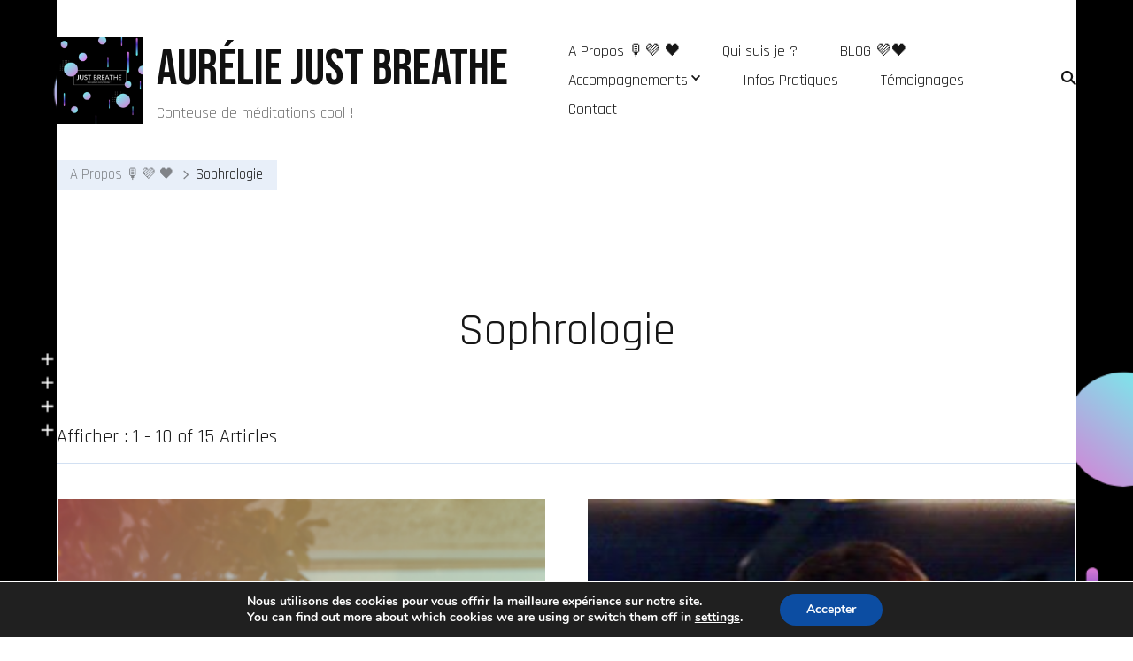

--- FILE ---
content_type: text/html; charset=UTF-8
request_url: http://aurelie-justbreathe.fr/category/sophrologie/
body_size: 20275
content:
    <!DOCTYPE html>
    <html dir="ltr" lang="fr-FR"
	prefix="og: https://ogp.me/ns#" >
    <head itemscope itemtype="https://schema.org/WebSite">
	    <meta charset="UTF-8">
    <meta name="viewport" content="width=device-width, initial-scale=1">
    <link rel="profile" href="https://gmpg.org/xfn/11">
    
		<!-- All in One SEO 4.4.1 - aioseo.com -->
		<meta name="robots" content="max-image-preview:large" />
		<link rel="canonical" href="http://aurelie-justbreathe.fr/category/sophrologie/" />
		<link rel="next" href="http://aurelie-justbreathe.fr/category/sophrologie/page/2/" />
		<meta name="generator" content="All in One SEO (AIOSEO) 4.4.1" />
		<script type="application/ld+json" class="aioseo-schema">
			{"@context":"https:\/\/schema.org","@graph":[{"@type":"BreadcrumbList","@id":"http:\/\/aurelie-justbreathe.fr\/category\/sophrologie\/#breadcrumblist","itemListElement":[{"@type":"ListItem","@id":"http:\/\/aurelie-justbreathe.fr\/#listItem","position":1,"item":{"@type":"WebPage","@id":"http:\/\/aurelie-justbreathe.fr\/","name":"Accueil","description":"Happy Day, moi c'est Aur\u00e9lie - Conteuse d'histoires cool \u2600\ufe0f Mon Podcast & Blog : Aurelie Just Breathe \ud83c\udf99 J\u2019y d\u00e9crypte les maux du quotidien, les \u00e9motions et partage tips et m\u00e9ditations par une pratique holistique. Holistique car mon approche prend en compte le corps, le mental, les \u00e9motions et le v\u00e9cu. Je consulte sur","url":"http:\/\/aurelie-justbreathe.fr\/"},"nextItem":"http:\/\/aurelie-justbreathe.fr\/category\/sophrologie\/#listItem"},{"@type":"ListItem","@id":"http:\/\/aurelie-justbreathe.fr\/category\/sophrologie\/#listItem","position":2,"item":{"@type":"WebPage","@id":"http:\/\/aurelie-justbreathe.fr\/category\/sophrologie\/","name":"Sophrologie","url":"http:\/\/aurelie-justbreathe.fr\/category\/sophrologie\/"},"previousItem":"http:\/\/aurelie-justbreathe.fr\/#listItem"}]},{"@type":"CollectionPage","@id":"http:\/\/aurelie-justbreathe.fr\/category\/sophrologie\/#collectionpage","url":"http:\/\/aurelie-justbreathe.fr\/category\/sophrologie\/","name":"Sophrologie - Aur\u00e9lie Just Breathe","inLanguage":"fr-FR","isPartOf":{"@id":"http:\/\/aurelie-justbreathe.fr\/#website"},"breadcrumb":{"@id":"http:\/\/aurelie-justbreathe.fr\/category\/sophrologie\/#breadcrumblist"}},{"@type":"Organization","@id":"http:\/\/aurelie-justbreathe.fr\/#organization","name":"WordPress","url":"http:\/\/aurelie-justbreathe.fr\/","logo":{"@type":"ImageObject","url":"http:\/\/aurelie-justbreathe.fr\/wp-content\/uploads\/2023\/04\/aurelie-just-breathe-podcast-1-300x300-1.png","@id":"http:\/\/aurelie-justbreathe.fr\/#organizationLogo","width":300,"height":300},"image":{"@id":"http:\/\/aurelie-justbreathe.fr\/#organizationLogo"}},{"@type":"WebSite","@id":"http:\/\/aurelie-justbreathe.fr\/#website","url":"http:\/\/aurelie-justbreathe.fr\/","name":"Aur\u00e9lie Just Breathe","description":"Conteuse de m\u00e9ditations cool !","inLanguage":"fr-FR","publisher":{"@id":"http:\/\/aurelie-justbreathe.fr\/#organization"}}]}
		</script>
		<!-- All in One SEO -->


	<!-- This site is optimized with the Yoast SEO plugin v26.7 - https://yoast.com/wordpress/plugins/seo/ -->
	<title>Sophrologie - Aurélie Just Breathe</title>
	<link rel="canonical" href="https://aurelie-justbreathe.fr/category/sophrologie/" />
	<link rel="next" href="https://aurelie-justbreathe.fr/category/sophrologie/page/2/" />
	<meta property="og:locale" content="fr_FR" />
	<meta property="og:type" content="article" />
	<meta property="og:title" content="Sophrologie Archives - Aurélie Just Breathe" />
	<meta property="og:url" content="https://aurelie-justbreathe.fr/category/sophrologie/" />
	<meta property="og:site_name" content="Aurélie Just Breathe" />
	<meta name="twitter:card" content="summary_large_image" />
	<script type="application/ld+json" class="yoast-schema-graph">{"@context":"https://schema.org","@graph":[{"@type":"CollectionPage","@id":"https://aurelie-justbreathe.fr/category/sophrologie/","url":"https://aurelie-justbreathe.fr/category/sophrologie/","name":"Sophrologie Archives - Aurélie Just Breathe","isPartOf":{"@id":"https://aurelie-justbreathe.fr/#website"},"primaryImageOfPage":{"@id":"https://aurelie-justbreathe.fr/category/sophrologie/#primaryimage"},"image":{"@id":"https://aurelie-justbreathe.fr/category/sophrologie/#primaryimage"},"thumbnailUrl":"http://aurelie-justbreathe.fr/wp-content/uploads/2023/03/just-breathe-aurelie-chakras.png","breadcrumb":{"@id":"https://aurelie-justbreathe.fr/category/sophrologie/#breadcrumb"},"inLanguage":"fr-FR"},{"@type":"ImageObject","inLanguage":"fr-FR","@id":"https://aurelie-justbreathe.fr/category/sophrologie/#primaryimage","url":"http://aurelie-justbreathe.fr/wp-content/uploads/2023/03/just-breathe-aurelie-chakras.png","contentUrl":"http://aurelie-justbreathe.fr/wp-content/uploads/2023/03/just-breathe-aurelie-chakras.png","width":1080,"height":1080},{"@type":"BreadcrumbList","@id":"https://aurelie-justbreathe.fr/category/sophrologie/#breadcrumb","itemListElement":[{"@type":"ListItem","position":1,"name":"A Propos🎙💜 🖤","item":"https://aurelie-justbreathe.fr/"},{"@type":"ListItem","position":2,"name":"Sophrologie"}]},{"@type":"WebSite","@id":"https://aurelie-justbreathe.fr/#website","url":"https://aurelie-justbreathe.fr/","name":"Aurélie Just Breathe","description":"Conteuse de méditations cool !","publisher":{"@id":"https://aurelie-justbreathe.fr/#organization"},"potentialAction":[{"@type":"SearchAction","target":{"@type":"EntryPoint","urlTemplate":"https://aurelie-justbreathe.fr/?s={search_term_string}"},"query-input":{"@type":"PropertyValueSpecification","valueRequired":true,"valueName":"search_term_string"}}],"inLanguage":"fr-FR"},{"@type":"Organization","@id":"https://aurelie-justbreathe.fr/#organization","name":"Aurélie Just Breathe","url":"https://aurelie-justbreathe.fr/","logo":{"@type":"ImageObject","inLanguage":"fr-FR","@id":"https://aurelie-justbreathe.fr/#/schema/logo/image/","url":"http://aurelie-justbreathe.fr/wp-content/uploads/2023/04/aurelie-just-breathe-podcast-1-300x300-1.png","contentUrl":"http://aurelie-justbreathe.fr/wp-content/uploads/2023/04/aurelie-just-breathe-podcast-1-300x300-1.png","width":300,"height":300,"caption":"Aurélie Just Breathe"},"image":{"@id":"https://aurelie-justbreathe.fr/#/schema/logo/image/"}}]}</script>
	<!-- / Yoast SEO plugin. -->


<link rel='dns-prefetch' href='//fonts.googleapis.com' />
<link rel="alternate" type="application/rss+xml" title="Aurélie Just Breathe &raquo; Flux" href="http://aurelie-justbreathe.fr/feed/" />
<link rel="alternate" type="application/rss+xml" title="Aurélie Just Breathe &raquo; Flux des commentaires" href="http://aurelie-justbreathe.fr/comments/feed/" />
<link rel="alternate" type="application/rss+xml" title="Aurélie Just Breathe &raquo; Flux de la catégorie Sophrologie" href="http://aurelie-justbreathe.fr/category/sophrologie/feed/" />
		<!-- This site uses the Google Analytics by MonsterInsights plugin v8.17 - Using Analytics tracking - https://www.monsterinsights.com/ -->
		<!-- Remarque : MonsterInsights n’est actuellement pas configuré sur ce site. Le propriétaire doit authentifier son compte Google Analytics dans les réglages de MonsterInsights.  -->
					<!-- No tracking code set -->
				<!-- / Google Analytics by MonsterInsights -->
		<style id='wp-img-auto-sizes-contain-inline-css' type='text/css'>
img:is([sizes=auto i],[sizes^="auto," i]){contain-intrinsic-size:3000px 1500px}
/*# sourceURL=wp-img-auto-sizes-contain-inline-css */
</style>
<style id='wp-emoji-styles-inline-css' type='text/css'>

	img.wp-smiley, img.emoji {
		display: inline !important;
		border: none !important;
		box-shadow: none !important;
		height: 1em !important;
		width: 1em !important;
		margin: 0 0.07em !important;
		vertical-align: -0.1em !important;
		background: none !important;
		padding: 0 !important;
	}
/*# sourceURL=wp-emoji-styles-inline-css */
</style>
<style id='wp-block-library-inline-css' type='text/css'>
:root{--wp-block-synced-color:#7a00df;--wp-block-synced-color--rgb:122,0,223;--wp-bound-block-color:var(--wp-block-synced-color);--wp-editor-canvas-background:#ddd;--wp-admin-theme-color:#007cba;--wp-admin-theme-color--rgb:0,124,186;--wp-admin-theme-color-darker-10:#006ba1;--wp-admin-theme-color-darker-10--rgb:0,107,160.5;--wp-admin-theme-color-darker-20:#005a87;--wp-admin-theme-color-darker-20--rgb:0,90,135;--wp-admin-border-width-focus:2px}@media (min-resolution:192dpi){:root{--wp-admin-border-width-focus:1.5px}}.wp-element-button{cursor:pointer}:root .has-very-light-gray-background-color{background-color:#eee}:root .has-very-dark-gray-background-color{background-color:#313131}:root .has-very-light-gray-color{color:#eee}:root .has-very-dark-gray-color{color:#313131}:root .has-vivid-green-cyan-to-vivid-cyan-blue-gradient-background{background:linear-gradient(135deg,#00d084,#0693e3)}:root .has-purple-crush-gradient-background{background:linear-gradient(135deg,#34e2e4,#4721fb 50%,#ab1dfe)}:root .has-hazy-dawn-gradient-background{background:linear-gradient(135deg,#faaca8,#dad0ec)}:root .has-subdued-olive-gradient-background{background:linear-gradient(135deg,#fafae1,#67a671)}:root .has-atomic-cream-gradient-background{background:linear-gradient(135deg,#fdd79a,#004a59)}:root .has-nightshade-gradient-background{background:linear-gradient(135deg,#330968,#31cdcf)}:root .has-midnight-gradient-background{background:linear-gradient(135deg,#020381,#2874fc)}:root{--wp--preset--font-size--normal:16px;--wp--preset--font-size--huge:42px}.has-regular-font-size{font-size:1em}.has-larger-font-size{font-size:2.625em}.has-normal-font-size{font-size:var(--wp--preset--font-size--normal)}.has-huge-font-size{font-size:var(--wp--preset--font-size--huge)}.has-text-align-center{text-align:center}.has-text-align-left{text-align:left}.has-text-align-right{text-align:right}.has-fit-text{white-space:nowrap!important}#end-resizable-editor-section{display:none}.aligncenter{clear:both}.items-justified-left{justify-content:flex-start}.items-justified-center{justify-content:center}.items-justified-right{justify-content:flex-end}.items-justified-space-between{justify-content:space-between}.screen-reader-text{border:0;clip-path:inset(50%);height:1px;margin:-1px;overflow:hidden;padding:0;position:absolute;width:1px;word-wrap:normal!important}.screen-reader-text:focus{background-color:#ddd;clip-path:none;color:#444;display:block;font-size:1em;height:auto;left:5px;line-height:normal;padding:15px 23px 14px;text-decoration:none;top:5px;width:auto;z-index:100000}html :where(.has-border-color){border-style:solid}html :where([style*=border-top-color]){border-top-style:solid}html :where([style*=border-right-color]){border-right-style:solid}html :where([style*=border-bottom-color]){border-bottom-style:solid}html :where([style*=border-left-color]){border-left-style:solid}html :where([style*=border-width]){border-style:solid}html :where([style*=border-top-width]){border-top-style:solid}html :where([style*=border-right-width]){border-right-style:solid}html :where([style*=border-bottom-width]){border-bottom-style:solid}html :where([style*=border-left-width]){border-left-style:solid}html :where(img[class*=wp-image-]){height:auto;max-width:100%}:where(figure){margin:0 0 1em}html :where(.is-position-sticky){--wp-admin--admin-bar--position-offset:var(--wp-admin--admin-bar--height,0px)}@media screen and (max-width:600px){html :where(.is-position-sticky){--wp-admin--admin-bar--position-offset:0px}}

/*# sourceURL=wp-block-library-inline-css */
</style><style id='wp-block-heading-inline-css' type='text/css'>
h1:where(.wp-block-heading).has-background,h2:where(.wp-block-heading).has-background,h3:where(.wp-block-heading).has-background,h4:where(.wp-block-heading).has-background,h5:where(.wp-block-heading).has-background,h6:where(.wp-block-heading).has-background{padding:1.25em 2.375em}h1.has-text-align-left[style*=writing-mode]:where([style*=vertical-lr]),h1.has-text-align-right[style*=writing-mode]:where([style*=vertical-rl]),h2.has-text-align-left[style*=writing-mode]:where([style*=vertical-lr]),h2.has-text-align-right[style*=writing-mode]:where([style*=vertical-rl]),h3.has-text-align-left[style*=writing-mode]:where([style*=vertical-lr]),h3.has-text-align-right[style*=writing-mode]:where([style*=vertical-rl]),h4.has-text-align-left[style*=writing-mode]:where([style*=vertical-lr]),h4.has-text-align-right[style*=writing-mode]:where([style*=vertical-rl]),h5.has-text-align-left[style*=writing-mode]:where([style*=vertical-lr]),h5.has-text-align-right[style*=writing-mode]:where([style*=vertical-rl]),h6.has-text-align-left[style*=writing-mode]:where([style*=vertical-lr]),h6.has-text-align-right[style*=writing-mode]:where([style*=vertical-rl]){rotate:180deg}
/*# sourceURL=http://aurelie-justbreathe.fr/wp-includes/blocks/heading/style.min.css */
</style>
<style id='wp-block-paragraph-inline-css' type='text/css'>
.is-small-text{font-size:.875em}.is-regular-text{font-size:1em}.is-large-text{font-size:2.25em}.is-larger-text{font-size:3em}.has-drop-cap:not(:focus):first-letter{float:left;font-size:8.4em;font-style:normal;font-weight:100;line-height:.68;margin:.05em .1em 0 0;text-transform:uppercase}body.rtl .has-drop-cap:not(:focus):first-letter{float:none;margin-left:.1em}p.has-drop-cap.has-background{overflow:hidden}:root :where(p.has-background){padding:1.25em 2.375em}:where(p.has-text-color:not(.has-link-color)) a{color:inherit}p.has-text-align-left[style*="writing-mode:vertical-lr"],p.has-text-align-right[style*="writing-mode:vertical-rl"]{rotate:180deg}
/*# sourceURL=http://aurelie-justbreathe.fr/wp-includes/blocks/paragraph/style.min.css */
</style>
<style id='global-styles-inline-css' type='text/css'>
:root{--wp--preset--aspect-ratio--square: 1;--wp--preset--aspect-ratio--4-3: 4/3;--wp--preset--aspect-ratio--3-4: 3/4;--wp--preset--aspect-ratio--3-2: 3/2;--wp--preset--aspect-ratio--2-3: 2/3;--wp--preset--aspect-ratio--16-9: 16/9;--wp--preset--aspect-ratio--9-16: 9/16;--wp--preset--color--black: #000000;--wp--preset--color--cyan-bluish-gray: #abb8c3;--wp--preset--color--white: #ffffff;--wp--preset--color--pale-pink: #f78da7;--wp--preset--color--vivid-red: #cf2e2e;--wp--preset--color--luminous-vivid-orange: #ff6900;--wp--preset--color--luminous-vivid-amber: #fcb900;--wp--preset--color--light-green-cyan: #7bdcb5;--wp--preset--color--vivid-green-cyan: #00d084;--wp--preset--color--pale-cyan-blue: #8ed1fc;--wp--preset--color--vivid-cyan-blue: #0693e3;--wp--preset--color--vivid-purple: #9b51e0;--wp--preset--color--manatee: #8c8f94;--wp--preset--color--brandy-rose: #a68780;--wp--preset--color--tide: #bfb2aa;--wp--preset--color--pale: #cca892;--wp--preset--color--swiss-coffee: #d5cccf;--wp--preset--color--silk: #bfada8;--wp--preset--color--pot-pourri: #f2dfd8;--wp--preset--color--ghost: #c7cfd9;--wp--preset--gradient--vivid-cyan-blue-to-vivid-purple: linear-gradient(135deg,rgb(6,147,227) 0%,rgb(155,81,224) 100%);--wp--preset--gradient--light-green-cyan-to-vivid-green-cyan: linear-gradient(135deg,rgb(122,220,180) 0%,rgb(0,208,130) 100%);--wp--preset--gradient--luminous-vivid-amber-to-luminous-vivid-orange: linear-gradient(135deg,rgb(252,185,0) 0%,rgb(255,105,0) 100%);--wp--preset--gradient--luminous-vivid-orange-to-vivid-red: linear-gradient(135deg,rgb(255,105,0) 0%,rgb(207,46,46) 100%);--wp--preset--gradient--very-light-gray-to-cyan-bluish-gray: linear-gradient(135deg,rgb(238,238,238) 0%,rgb(169,184,195) 100%);--wp--preset--gradient--cool-to-warm-spectrum: linear-gradient(135deg,rgb(74,234,220) 0%,rgb(151,120,209) 20%,rgb(207,42,186) 40%,rgb(238,44,130) 60%,rgb(251,105,98) 80%,rgb(254,248,76) 100%);--wp--preset--gradient--blush-light-purple: linear-gradient(135deg,rgb(255,206,236) 0%,rgb(152,150,240) 100%);--wp--preset--gradient--blush-bordeaux: linear-gradient(135deg,rgb(254,205,165) 0%,rgb(254,45,45) 50%,rgb(107,0,62) 100%);--wp--preset--gradient--luminous-dusk: linear-gradient(135deg,rgb(255,203,112) 0%,rgb(199,81,192) 50%,rgb(65,88,208) 100%);--wp--preset--gradient--pale-ocean: linear-gradient(135deg,rgb(255,245,203) 0%,rgb(182,227,212) 50%,rgb(51,167,181) 100%);--wp--preset--gradient--electric-grass: linear-gradient(135deg,rgb(202,248,128) 0%,rgb(113,206,126) 100%);--wp--preset--gradient--midnight: linear-gradient(135deg,rgb(2,3,129) 0%,rgb(40,116,252) 100%);--wp--preset--font-size--small: 13px;--wp--preset--font-size--medium: 20px;--wp--preset--font-size--large: 36px;--wp--preset--font-size--x-large: 42px;--wp--preset--spacing--20: 0.44rem;--wp--preset--spacing--30: 0.67rem;--wp--preset--spacing--40: 1rem;--wp--preset--spacing--50: 1.5rem;--wp--preset--spacing--60: 2.25rem;--wp--preset--spacing--70: 3.38rem;--wp--preset--spacing--80: 5.06rem;--wp--preset--shadow--natural: 6px 6px 9px rgba(0, 0, 0, 0.2);--wp--preset--shadow--deep: 12px 12px 50px rgba(0, 0, 0, 0.4);--wp--preset--shadow--sharp: 6px 6px 0px rgba(0, 0, 0, 0.2);--wp--preset--shadow--outlined: 6px 6px 0px -3px rgb(255, 255, 255), 6px 6px rgb(0, 0, 0);--wp--preset--shadow--crisp: 6px 6px 0px rgb(0, 0, 0);}:where(.is-layout-flex){gap: 0.5em;}:where(.is-layout-grid){gap: 0.5em;}body .is-layout-flex{display: flex;}.is-layout-flex{flex-wrap: wrap;align-items: center;}.is-layout-flex > :is(*, div){margin: 0;}body .is-layout-grid{display: grid;}.is-layout-grid > :is(*, div){margin: 0;}:where(.wp-block-columns.is-layout-flex){gap: 2em;}:where(.wp-block-columns.is-layout-grid){gap: 2em;}:where(.wp-block-post-template.is-layout-flex){gap: 1.25em;}:where(.wp-block-post-template.is-layout-grid){gap: 1.25em;}.has-black-color{color: var(--wp--preset--color--black) !important;}.has-cyan-bluish-gray-color{color: var(--wp--preset--color--cyan-bluish-gray) !important;}.has-white-color{color: var(--wp--preset--color--white) !important;}.has-pale-pink-color{color: var(--wp--preset--color--pale-pink) !important;}.has-vivid-red-color{color: var(--wp--preset--color--vivid-red) !important;}.has-luminous-vivid-orange-color{color: var(--wp--preset--color--luminous-vivid-orange) !important;}.has-luminous-vivid-amber-color{color: var(--wp--preset--color--luminous-vivid-amber) !important;}.has-light-green-cyan-color{color: var(--wp--preset--color--light-green-cyan) !important;}.has-vivid-green-cyan-color{color: var(--wp--preset--color--vivid-green-cyan) !important;}.has-pale-cyan-blue-color{color: var(--wp--preset--color--pale-cyan-blue) !important;}.has-vivid-cyan-blue-color{color: var(--wp--preset--color--vivid-cyan-blue) !important;}.has-vivid-purple-color{color: var(--wp--preset--color--vivid-purple) !important;}.has-black-background-color{background-color: var(--wp--preset--color--black) !important;}.has-cyan-bluish-gray-background-color{background-color: var(--wp--preset--color--cyan-bluish-gray) !important;}.has-white-background-color{background-color: var(--wp--preset--color--white) !important;}.has-pale-pink-background-color{background-color: var(--wp--preset--color--pale-pink) !important;}.has-vivid-red-background-color{background-color: var(--wp--preset--color--vivid-red) !important;}.has-luminous-vivid-orange-background-color{background-color: var(--wp--preset--color--luminous-vivid-orange) !important;}.has-luminous-vivid-amber-background-color{background-color: var(--wp--preset--color--luminous-vivid-amber) !important;}.has-light-green-cyan-background-color{background-color: var(--wp--preset--color--light-green-cyan) !important;}.has-vivid-green-cyan-background-color{background-color: var(--wp--preset--color--vivid-green-cyan) !important;}.has-pale-cyan-blue-background-color{background-color: var(--wp--preset--color--pale-cyan-blue) !important;}.has-vivid-cyan-blue-background-color{background-color: var(--wp--preset--color--vivid-cyan-blue) !important;}.has-vivid-purple-background-color{background-color: var(--wp--preset--color--vivid-purple) !important;}.has-black-border-color{border-color: var(--wp--preset--color--black) !important;}.has-cyan-bluish-gray-border-color{border-color: var(--wp--preset--color--cyan-bluish-gray) !important;}.has-white-border-color{border-color: var(--wp--preset--color--white) !important;}.has-pale-pink-border-color{border-color: var(--wp--preset--color--pale-pink) !important;}.has-vivid-red-border-color{border-color: var(--wp--preset--color--vivid-red) !important;}.has-luminous-vivid-orange-border-color{border-color: var(--wp--preset--color--luminous-vivid-orange) !important;}.has-luminous-vivid-amber-border-color{border-color: var(--wp--preset--color--luminous-vivid-amber) !important;}.has-light-green-cyan-border-color{border-color: var(--wp--preset--color--light-green-cyan) !important;}.has-vivid-green-cyan-border-color{border-color: var(--wp--preset--color--vivid-green-cyan) !important;}.has-pale-cyan-blue-border-color{border-color: var(--wp--preset--color--pale-cyan-blue) !important;}.has-vivid-cyan-blue-border-color{border-color: var(--wp--preset--color--vivid-cyan-blue) !important;}.has-vivid-purple-border-color{border-color: var(--wp--preset--color--vivid-purple) !important;}.has-vivid-cyan-blue-to-vivid-purple-gradient-background{background: var(--wp--preset--gradient--vivid-cyan-blue-to-vivid-purple) !important;}.has-light-green-cyan-to-vivid-green-cyan-gradient-background{background: var(--wp--preset--gradient--light-green-cyan-to-vivid-green-cyan) !important;}.has-luminous-vivid-amber-to-luminous-vivid-orange-gradient-background{background: var(--wp--preset--gradient--luminous-vivid-amber-to-luminous-vivid-orange) !important;}.has-luminous-vivid-orange-to-vivid-red-gradient-background{background: var(--wp--preset--gradient--luminous-vivid-orange-to-vivid-red) !important;}.has-very-light-gray-to-cyan-bluish-gray-gradient-background{background: var(--wp--preset--gradient--very-light-gray-to-cyan-bluish-gray) !important;}.has-cool-to-warm-spectrum-gradient-background{background: var(--wp--preset--gradient--cool-to-warm-spectrum) !important;}.has-blush-light-purple-gradient-background{background: var(--wp--preset--gradient--blush-light-purple) !important;}.has-blush-bordeaux-gradient-background{background: var(--wp--preset--gradient--blush-bordeaux) !important;}.has-luminous-dusk-gradient-background{background: var(--wp--preset--gradient--luminous-dusk) !important;}.has-pale-ocean-gradient-background{background: var(--wp--preset--gradient--pale-ocean) !important;}.has-electric-grass-gradient-background{background: var(--wp--preset--gradient--electric-grass) !important;}.has-midnight-gradient-background{background: var(--wp--preset--gradient--midnight) !important;}.has-small-font-size{font-size: var(--wp--preset--font-size--small) !important;}.has-medium-font-size{font-size: var(--wp--preset--font-size--medium) !important;}.has-large-font-size{font-size: var(--wp--preset--font-size--large) !important;}.has-x-large-font-size{font-size: var(--wp--preset--font-size--x-large) !important;}
/*# sourceURL=global-styles-inline-css */
</style>

<style id='classic-theme-styles-inline-css' type='text/css'>
/*! This file is auto-generated */
.wp-block-button__link{color:#fff;background-color:#32373c;border-radius:9999px;box-shadow:none;text-decoration:none;padding:calc(.667em + 2px) calc(1.333em + 2px);font-size:1.125em}.wp-block-file__button{background:#32373c;color:#fff;text-decoration:none}
/*# sourceURL=/wp-includes/css/classic-themes.min.css */
</style>
<link rel='stylesheet' id='blossomthemes-toolkit-css' href='http://aurelie-justbreathe.fr/wp-content/plugins/blossomthemes-toolkit/public/css/blossomthemes-toolkit-public.min.css?ver=2.2.7' type='text/css' media='all' />
<link rel='stylesheet' id='contact-form-7-css' href='http://aurelie-justbreathe.fr/wp-content/plugins/contact-form-7/includes/css/styles.css?ver=6.1.4' type='text/css' media='all' />
<link rel='stylesheet' id='sarada-lite-css' href='http://aurelie-justbreathe.fr/wp-content/themes/sarada-lite/style.css?ver=6.9' type='text/css' media='all' />
<link rel='stylesheet' id='styled-fashion-css' href='http://aurelie-justbreathe.fr/wp-content/themes/styled-fashion/style.css?ver=1.0.0' type='text/css' media='all' />
<link rel='stylesheet' id='owl-carousel-css' href='http://aurelie-justbreathe.fr/wp-content/themes/sarada-lite/css/owl.carousel.min.css?ver=2.3.4' type='text/css' media='all' />
<link rel='stylesheet' id='animate-css' href='http://aurelie-justbreathe.fr/wp-content/themes/sarada-lite/css/animate.min.css?ver=3.5.2' type='text/css' media='all' />
<link rel='stylesheet' id='sarada-lite-google-fonts-css' href='https://fonts.googleapis.com/css?family=Rajdhani%3A300%2Cregular%2C500%2C600%2C700%7CBebas+Neue%3Aregular' type='text/css' media='all' />
<link rel='stylesheet' id='sarada-lite-gutenberg-css' href='http://aurelie-justbreathe.fr/wp-content/themes/sarada-lite/css/gutenberg.min.css?ver=1.0.0' type='text/css' media='all' />
<style id='wp-block-button-inline-css' type='text/css'>
.wp-block-button__link{align-content:center;box-sizing:border-box;cursor:pointer;display:inline-block;height:100%;text-align:center;word-break:break-word}.wp-block-button__link.aligncenter{text-align:center}.wp-block-button__link.alignright{text-align:right}:where(.wp-block-button__link){border-radius:9999px;box-shadow:none;padding:calc(.667em + 2px) calc(1.333em + 2px);text-decoration:none}.wp-block-button[style*=text-decoration] .wp-block-button__link{text-decoration:inherit}.wp-block-buttons>.wp-block-button.has-custom-width{max-width:none}.wp-block-buttons>.wp-block-button.has-custom-width .wp-block-button__link{width:100%}.wp-block-buttons>.wp-block-button.has-custom-font-size .wp-block-button__link{font-size:inherit}.wp-block-buttons>.wp-block-button.wp-block-button__width-25{width:calc(25% - var(--wp--style--block-gap, .5em)*.75)}.wp-block-buttons>.wp-block-button.wp-block-button__width-50{width:calc(50% - var(--wp--style--block-gap, .5em)*.5)}.wp-block-buttons>.wp-block-button.wp-block-button__width-75{width:calc(75% - var(--wp--style--block-gap, .5em)*.25)}.wp-block-buttons>.wp-block-button.wp-block-button__width-100{flex-basis:100%;width:100%}.wp-block-buttons.is-vertical>.wp-block-button.wp-block-button__width-25{width:25%}.wp-block-buttons.is-vertical>.wp-block-button.wp-block-button__width-50{width:50%}.wp-block-buttons.is-vertical>.wp-block-button.wp-block-button__width-75{width:75%}.wp-block-button.is-style-squared,.wp-block-button__link.wp-block-button.is-style-squared{border-radius:0}.wp-block-button.no-border-radius,.wp-block-button__link.no-border-radius{border-radius:0!important}:root :where(.wp-block-button .wp-block-button__link.is-style-outline),:root :where(.wp-block-button.is-style-outline>.wp-block-button__link){border:2px solid;padding:.667em 1.333em}:root :where(.wp-block-button .wp-block-button__link.is-style-outline:not(.has-text-color)),:root :where(.wp-block-button.is-style-outline>.wp-block-button__link:not(.has-text-color)){color:currentColor}:root :where(.wp-block-button .wp-block-button__link.is-style-outline:not(.has-background)),:root :where(.wp-block-button.is-style-outline>.wp-block-button__link:not(.has-background)){background-color:initial;background-image:none}
/*# sourceURL=http://aurelie-justbreathe.fr/wp-includes/blocks/button/style.min.css */
</style>
<style id='wp-block-search-inline-css' type='text/css'>
.wp-block-search__button{margin-left:10px;word-break:normal}.wp-block-search__button.has-icon{line-height:0}.wp-block-search__button svg{height:1.25em;min-height:24px;min-width:24px;width:1.25em;fill:currentColor;vertical-align:text-bottom}:where(.wp-block-search__button){border:1px solid #ccc;padding:6px 10px}.wp-block-search__inside-wrapper{display:flex;flex:auto;flex-wrap:nowrap;max-width:100%}.wp-block-search__label{width:100%}.wp-block-search.wp-block-search__button-only .wp-block-search__button{box-sizing:border-box;display:flex;flex-shrink:0;justify-content:center;margin-left:0;max-width:100%}.wp-block-search.wp-block-search__button-only .wp-block-search__inside-wrapper{min-width:0!important;transition-property:width}.wp-block-search.wp-block-search__button-only .wp-block-search__input{flex-basis:100%;transition-duration:.3s}.wp-block-search.wp-block-search__button-only.wp-block-search__searchfield-hidden,.wp-block-search.wp-block-search__button-only.wp-block-search__searchfield-hidden .wp-block-search__inside-wrapper{overflow:hidden}.wp-block-search.wp-block-search__button-only.wp-block-search__searchfield-hidden .wp-block-search__input{border-left-width:0!important;border-right-width:0!important;flex-basis:0;flex-grow:0;margin:0;min-width:0!important;padding-left:0!important;padding-right:0!important;width:0!important}:where(.wp-block-search__input){appearance:none;border:1px solid #949494;flex-grow:1;font-family:inherit;font-size:inherit;font-style:inherit;font-weight:inherit;letter-spacing:inherit;line-height:inherit;margin-left:0;margin-right:0;min-width:3rem;padding:8px;text-decoration:unset!important;text-transform:inherit}:where(.wp-block-search__button-inside .wp-block-search__inside-wrapper){background-color:#fff;border:1px solid #949494;box-sizing:border-box;padding:4px}:where(.wp-block-search__button-inside .wp-block-search__inside-wrapper) .wp-block-search__input{border:none;border-radius:0;padding:0 4px}:where(.wp-block-search__button-inside .wp-block-search__inside-wrapper) .wp-block-search__input:focus{outline:none}:where(.wp-block-search__button-inside .wp-block-search__inside-wrapper) :where(.wp-block-search__button){padding:4px 8px}.wp-block-search.aligncenter .wp-block-search__inside-wrapper{margin:auto}.wp-block[data-align=right] .wp-block-search.wp-block-search__button-only .wp-block-search__inside-wrapper{float:right}
/*# sourceURL=http://aurelie-justbreathe.fr/wp-includes/blocks/search/style.min.css */
</style>
<link rel='stylesheet' id='site-reviews-css' href='http://aurelie-justbreathe.fr/wp-content/plugins/site-reviews/assets/styles/default.css?ver=6.9.5' type='text/css' media='all' />
<style id='site-reviews-inline-css' type='text/css'>
.glsr-star-empty,.glsr-star-rating--stars[class*=" s"]>span{background-image:url(http://aurelie-justbreathe.fr/wp-content/plugins/site-reviews/assets/images/stars/default/star-empty.svg)!important}.glsr-field-is-invalid .glsr-star-rating--stars[class*=" s"]>span{background-image:url(http://aurelie-justbreathe.fr/wp-content/plugins/site-reviews/assets/images/stars/default/star-error.svg)!important}.glsr-star-half{background-image:url(http://aurelie-justbreathe.fr/wp-content/plugins/site-reviews/assets/images/stars/default/star-half.svg)!important}.glsr-star-full,.glsr-star-rating--stars[class*=" s"]>span.gl-active,.glsr-star-rating--stars[class*=" s"]>span.gl-active.gl-selected{background-image:url(http://aurelie-justbreathe.fr/wp-content/plugins/site-reviews/assets/images/stars/default/star-full.svg)!important}

/*# sourceURL=site-reviews-inline-css */
</style>
<link rel='stylesheet' id='moove_gdpr_frontend-css' href='http://aurelie-justbreathe.fr/wp-content/plugins/gdpr-cookie-compliance/dist/styles/gdpr-main.css?ver=5.0.9' type='text/css' media='all' />
<style id='moove_gdpr_frontend-inline-css' type='text/css'>
#moove_gdpr_cookie_modal,#moove_gdpr_cookie_info_bar,.gdpr_cookie_settings_shortcode_content{font-family:&#039;Nunito&#039;,sans-serif}#moove_gdpr_save_popup_settings_button{background-color:#373737;color:#fff}#moove_gdpr_save_popup_settings_button:hover{background-color:#000}#moove_gdpr_cookie_info_bar .moove-gdpr-info-bar-container .moove-gdpr-info-bar-content a.mgbutton,#moove_gdpr_cookie_info_bar .moove-gdpr-info-bar-container .moove-gdpr-info-bar-content button.mgbutton{background-color:#0C4DA2}#moove_gdpr_cookie_modal .moove-gdpr-modal-content .moove-gdpr-modal-footer-content .moove-gdpr-button-holder a.mgbutton,#moove_gdpr_cookie_modal .moove-gdpr-modal-content .moove-gdpr-modal-footer-content .moove-gdpr-button-holder button.mgbutton,.gdpr_cookie_settings_shortcode_content .gdpr-shr-button.button-green{background-color:#0C4DA2;border-color:#0C4DA2}#moove_gdpr_cookie_modal .moove-gdpr-modal-content .moove-gdpr-modal-footer-content .moove-gdpr-button-holder a.mgbutton:hover,#moove_gdpr_cookie_modal .moove-gdpr-modal-content .moove-gdpr-modal-footer-content .moove-gdpr-button-holder button.mgbutton:hover,.gdpr_cookie_settings_shortcode_content .gdpr-shr-button.button-green:hover{background-color:#fff;color:#0C4DA2}#moove_gdpr_cookie_modal .moove-gdpr-modal-content .moove-gdpr-modal-close i,#moove_gdpr_cookie_modal .moove-gdpr-modal-content .moove-gdpr-modal-close span.gdpr-icon{background-color:#0C4DA2;border:1px solid #0C4DA2}#moove_gdpr_cookie_info_bar span.moove-gdpr-infobar-allow-all.focus-g,#moove_gdpr_cookie_info_bar span.moove-gdpr-infobar-allow-all:focus,#moove_gdpr_cookie_info_bar button.moove-gdpr-infobar-allow-all.focus-g,#moove_gdpr_cookie_info_bar button.moove-gdpr-infobar-allow-all:focus,#moove_gdpr_cookie_info_bar span.moove-gdpr-infobar-reject-btn.focus-g,#moove_gdpr_cookie_info_bar span.moove-gdpr-infobar-reject-btn:focus,#moove_gdpr_cookie_info_bar button.moove-gdpr-infobar-reject-btn.focus-g,#moove_gdpr_cookie_info_bar button.moove-gdpr-infobar-reject-btn:focus,#moove_gdpr_cookie_info_bar span.change-settings-button.focus-g,#moove_gdpr_cookie_info_bar span.change-settings-button:focus,#moove_gdpr_cookie_info_bar button.change-settings-button.focus-g,#moove_gdpr_cookie_info_bar button.change-settings-button:focus{-webkit-box-shadow:0 0 1px 3px #0C4DA2;-moz-box-shadow:0 0 1px 3px #0C4DA2;box-shadow:0 0 1px 3px #0C4DA2}#moove_gdpr_cookie_modal .moove-gdpr-modal-content .moove-gdpr-modal-close i:hover,#moove_gdpr_cookie_modal .moove-gdpr-modal-content .moove-gdpr-modal-close span.gdpr-icon:hover,#moove_gdpr_cookie_info_bar span[data-href]>u.change-settings-button{color:#0C4DA2}#moove_gdpr_cookie_modal .moove-gdpr-modal-content .moove-gdpr-modal-left-content #moove-gdpr-menu li.menu-item-selected a span.gdpr-icon,#moove_gdpr_cookie_modal .moove-gdpr-modal-content .moove-gdpr-modal-left-content #moove-gdpr-menu li.menu-item-selected button span.gdpr-icon{color:inherit}#moove_gdpr_cookie_modal .moove-gdpr-modal-content .moove-gdpr-modal-left-content #moove-gdpr-menu li a span.gdpr-icon,#moove_gdpr_cookie_modal .moove-gdpr-modal-content .moove-gdpr-modal-left-content #moove-gdpr-menu li button span.gdpr-icon{color:inherit}#moove_gdpr_cookie_modal .gdpr-acc-link{line-height:0;font-size:0;color:transparent;position:absolute}#moove_gdpr_cookie_modal .moove-gdpr-modal-content .moove-gdpr-modal-close:hover i,#moove_gdpr_cookie_modal .moove-gdpr-modal-content .moove-gdpr-modal-left-content #moove-gdpr-menu li a,#moove_gdpr_cookie_modal .moove-gdpr-modal-content .moove-gdpr-modal-left-content #moove-gdpr-menu li button,#moove_gdpr_cookie_modal .moove-gdpr-modal-content .moove-gdpr-modal-left-content #moove-gdpr-menu li button i,#moove_gdpr_cookie_modal .moove-gdpr-modal-content .moove-gdpr-modal-left-content #moove-gdpr-menu li a i,#moove_gdpr_cookie_modal .moove-gdpr-modal-content .moove-gdpr-tab-main .moove-gdpr-tab-main-content a:hover,#moove_gdpr_cookie_info_bar.moove-gdpr-dark-scheme .moove-gdpr-info-bar-container .moove-gdpr-info-bar-content a.mgbutton:hover,#moove_gdpr_cookie_info_bar.moove-gdpr-dark-scheme .moove-gdpr-info-bar-container .moove-gdpr-info-bar-content button.mgbutton:hover,#moove_gdpr_cookie_info_bar.moove-gdpr-dark-scheme .moove-gdpr-info-bar-container .moove-gdpr-info-bar-content a:hover,#moove_gdpr_cookie_info_bar.moove-gdpr-dark-scheme .moove-gdpr-info-bar-container .moove-gdpr-info-bar-content button:hover,#moove_gdpr_cookie_info_bar.moove-gdpr-dark-scheme .moove-gdpr-info-bar-container .moove-gdpr-info-bar-content span.change-settings-button:hover,#moove_gdpr_cookie_info_bar.moove-gdpr-dark-scheme .moove-gdpr-info-bar-container .moove-gdpr-info-bar-content button.change-settings-button:hover,#moove_gdpr_cookie_info_bar.moove-gdpr-dark-scheme .moove-gdpr-info-bar-container .moove-gdpr-info-bar-content u.change-settings-button:hover,#moove_gdpr_cookie_info_bar span[data-href]>u.change-settings-button,#moove_gdpr_cookie_info_bar.moove-gdpr-dark-scheme .moove-gdpr-info-bar-container .moove-gdpr-info-bar-content a.mgbutton.focus-g,#moove_gdpr_cookie_info_bar.moove-gdpr-dark-scheme .moove-gdpr-info-bar-container .moove-gdpr-info-bar-content button.mgbutton.focus-g,#moove_gdpr_cookie_info_bar.moove-gdpr-dark-scheme .moove-gdpr-info-bar-container .moove-gdpr-info-bar-content a.focus-g,#moove_gdpr_cookie_info_bar.moove-gdpr-dark-scheme .moove-gdpr-info-bar-container .moove-gdpr-info-bar-content button.focus-g,#moove_gdpr_cookie_info_bar.moove-gdpr-dark-scheme .moove-gdpr-info-bar-container .moove-gdpr-info-bar-content a.mgbutton:focus,#moove_gdpr_cookie_info_bar.moove-gdpr-dark-scheme .moove-gdpr-info-bar-container .moove-gdpr-info-bar-content button.mgbutton:focus,#moove_gdpr_cookie_info_bar.moove-gdpr-dark-scheme .moove-gdpr-info-bar-container .moove-gdpr-info-bar-content a:focus,#moove_gdpr_cookie_info_bar.moove-gdpr-dark-scheme .moove-gdpr-info-bar-container .moove-gdpr-info-bar-content button:focus,#moove_gdpr_cookie_info_bar.moove-gdpr-dark-scheme .moove-gdpr-info-bar-container .moove-gdpr-info-bar-content span.change-settings-button.focus-g,span.change-settings-button:focus,button.change-settings-button.focus-g,button.change-settings-button:focus,#moove_gdpr_cookie_info_bar.moove-gdpr-dark-scheme .moove-gdpr-info-bar-container .moove-gdpr-info-bar-content u.change-settings-button.focus-g,#moove_gdpr_cookie_info_bar.moove-gdpr-dark-scheme .moove-gdpr-info-bar-container .moove-gdpr-info-bar-content u.change-settings-button:focus{color:#0C4DA2}#moove_gdpr_cookie_modal .moove-gdpr-branding.focus-g span,#moove_gdpr_cookie_modal .moove-gdpr-modal-content .moove-gdpr-tab-main a.focus-g,#moove_gdpr_cookie_modal .moove-gdpr-modal-content .moove-gdpr-tab-main .gdpr-cd-details-toggle.focus-g{color:#0C4DA2}#moove_gdpr_cookie_modal.gdpr_lightbox-hide{display:none}
/*# sourceURL=moove_gdpr_frontend-inline-css */
</style>
<script type="text/javascript" src="http://aurelie-justbreathe.fr/wp-includes/js/jquery/jquery.min.js?ver=3.7.1" id="jquery-core-js"></script>
<script type="text/javascript" src="http://aurelie-justbreathe.fr/wp-includes/js/jquery/jquery-migrate.min.js?ver=3.4.1" id="jquery-migrate-js"></script>
<link rel="https://api.w.org/" href="http://aurelie-justbreathe.fr/wp-json/" /><link rel="alternate" title="JSON" type="application/json" href="http://aurelie-justbreathe.fr/wp-json/wp/v2/categories/3" /><link rel="EditURI" type="application/rsd+xml" title="RSD" href="http://aurelie-justbreathe.fr/xmlrpc.php?rsd" />
<meta name="generator" content="WordPress 6.9" />
<meta name="ti-site-data" content="[base64]" /><style type="text/css" id="custom-background-css">
body.custom-background { background-image: url("http://aurelie-justbreathe.fr/wp-content/uploads/2023/04/aurelie-just-breathe-prodcast.png"); background-position: left top; background-size: cover; background-repeat: no-repeat; background-attachment: fixed; }
</style>
	<link rel="icon" href="http://aurelie-justbreathe.fr/wp-content/uploads/2023/04/cropped-aurelie-just-breathe-podcast-1-300x300-1-32x32.png" sizes="32x32" />
<link rel="icon" href="http://aurelie-justbreathe.fr/wp-content/uploads/2023/04/cropped-aurelie-just-breathe-podcast-1-300x300-1-192x192.png" sizes="192x192" />
<link rel="apple-touch-icon" href="http://aurelie-justbreathe.fr/wp-content/uploads/2023/04/cropped-aurelie-just-breathe-podcast-1-300x300-1-180x180.png" />
<meta name="msapplication-TileImage" content="http://aurelie-justbreathe.fr/wp-content/uploads/2023/04/cropped-aurelie-just-breathe-podcast-1-300x300-1-270x270.png" />
<style type='text/css' media='all'>     
    .content-newsletter .blossomthemes-email-newsletter-wrapper.bg-img:after,
    .widget_blossomthemes_email_newsletter_widget .blossomthemes-email-newsletter-wrapper:after{
        background: rgba(34, 102, 191, 0.8);    }
    
    /*Typography*/
    
    html{
        font-size   : 22px;
    }
    
    body {
        font-family : Rajdhani;
        font-size   : 20px;        
    }

    .about-section::before{
        background-image: url('http://aurelie-justbreathe.fr/wp-content/themes/sarada-lite/images/about-section-bg.png');
    }
    
    .site-branding .site-title-wrap .site-title{
        font-size   : 58px;
        font-family : Bebas Neue;
        font-weight : 400;
        font-style  : normal;
    }
    
    .site-branding .site-title-wrap .site-title a{
        color: #111111;
    }

    :root {
	    --primary-font: Rajdhani;
	    --secondary-font: Bebas Neue;
	    --primary-color: #2266bf;
	    --primary-color-rgb: 34, 102, 191;
        --secondary-color: #ffffff;
        --secondary-color-rgb: 255, 255, 255;
	}

    .custom-logo-link img{
	    width: 98px;
	    max-width: 100%;
	}
     
    </style>		<style type="text/css" id="wp-custom-css">
			.entry-meta .entry-date.published {
display: none;
}
		</style>
		</head>

<body class="archive category category-sophrologie category-3 custom-background wp-custom-logo wp-embed-responsive wp-theme-sarada-lite wp-child-theme-styled-fashion hfeed custom-background-image sarada-lite-has-blocks grid-layout full-width" itemscope itemtype="https://schema.org/WebPage">

    <div id="page" class="site">
        <a class="skip-link" href="#content">Aller au contenu</a>
    <div class="header-banner-wrap"> 
	<header id="masthead" class="site-header style-four" itemscope itemtype="https://schema.org/WPHeader">
		<div class="header-mid">
			<div class="container">
				        <div class="site-branding has-logo-text" itemscope itemtype="https://schema.org/Organization">  
            <div class="site-logo"><a href="http://aurelie-justbreathe.fr/" class="custom-logo-link" rel="home"><img width="300" height="300" src="http://aurelie-justbreathe.fr/wp-content/uploads/2023/04/aurelie-just-breathe-podcast-1-300x300-1.png" class="custom-logo" alt="Aurélie Just Breathe" decoding="async" fetchpriority="high" srcset="http://aurelie-justbreathe.fr/wp-content/uploads/2023/04/aurelie-just-breathe-podcast-1-300x300-1.png 300w, http://aurelie-justbreathe.fr/wp-content/uploads/2023/04/aurelie-just-breathe-podcast-1-300x300-1-150x150.png 150w" sizes="(max-width: 300px) 100vw, 300px" /></a></div>
            <div class="site-title-wrap">                    <p class="site-title" itemprop="name"><a href="http://aurelie-justbreathe.fr/" rel="home" itemprop="url">Aurélie Just Breathe</a></p>
                                    <p class="site-description" itemprop="description">Conteuse de méditations cool !</p>
                </div>        </div>    
        	<nav id="site-navigation" class="main-navigation" itemscope itemtype="http://schema.org/SiteNavigationElement">
    		<button class="toggle-btn" data-toggle-target=".main-menu-modal" data-toggle-body-class="showing-main-menu-modal" aria-expanded="false" data-set-focus=".close-main-nav-toggle">
                <span class="toggle-title">Menu</span>
                <span class="toggle-bar"></span>
                <span class="toggle-bar"></span>
                <span class="toggle-bar"></span>
            </button>
            <div class="primary-menu-list main-menu-modal cover-modal" data-modal-target-string=".main-menu-modal">
                <button class="close close-main-nav-toggle" data-toggle-target=".main-menu-modal" data-toggle-body-class="showing-main-menu-modal" aria-expanded="false" data-set-focus=".main-menu-modal"></button>
                <div class="mobile-menu" aria-label="Mobile">
                    <div class="menu-menu-principal-container"><ul id="primary-menu" class="nav-menu main-menu-modal"><li id="menu-item-1842" class="menu-item menu-item-type-post_type menu-item-object-page menu-item-home menu-item-1842"><a href="http://aurelie-justbreathe.fr/">A Propos 🎙💜 🖤</a></li>
<li id="menu-item-1857" class="menu-item menu-item-type-post_type menu-item-object-page menu-item-1857"><a href="http://aurelie-justbreathe.fr/qui-suis-je/">Qui suis je ?</a></li>
<li id="menu-item-1862" class="menu-item menu-item-type-post_type menu-item-object-page menu-item-1862"><a href="http://aurelie-justbreathe.fr/blog-2/">BLOG 💜🖤</a></li>
<li id="menu-item-1840" class="menu-item menu-item-type-post_type menu-item-object-page menu-item-has-children menu-item-1840"><a href="http://aurelie-justbreathe.fr/accompagnements/">Accompagnements</a>
<ul class="sub-menu">
	<li id="menu-item-1835" class="menu-item menu-item-type-post_type menu-item-object-page menu-item-has-children menu-item-1835"><a href="http://aurelie-justbreathe.fr/hypnose/">Hypnose 🎙💜 🖤</a>
	<ul class="sub-menu">
		<li id="menu-item-1841" class="menu-item menu-item-type-post_type menu-item-object-page menu-item-1841"><a href="http://aurelie-justbreathe.fr/lhypnose-a-paris/">L’Hypnose en visio</a></li>
	</ul>
</li>
	<li id="menu-item-1727" class="menu-item menu-item-type-post_type menu-item-object-page menu-item-has-children menu-item-1727"><a href="http://aurelie-justbreathe.fr/sophrologie/">Sophrologie 🎙💜 🖤</a>
	<ul class="sub-menu">
		<li id="menu-item-1838" class="menu-item menu-item-type-post_type menu-item-object-page menu-item-1838"><a href="http://aurelie-justbreathe.fr/faq-sophrologie/">FAQ Sophrologie</a></li>
	</ul>
</li>
</ul>
</li>
<li id="menu-item-1728" class="menu-item menu-item-type-post_type menu-item-object-page menu-item-1728"><a href="http://aurelie-justbreathe.fr/infos-pratiques/">Infos Pratiques</a></li>
<li id="menu-item-1859" class="menu-item menu-item-type-post_type menu-item-object-page menu-item-1859"><a href="http://aurelie-justbreathe.fr/temoignages/">Témoignages</a></li>
<li id="menu-item-1729" class="menu-item menu-item-type-post_type menu-item-object-page menu-item-1729"><a href="http://aurelie-justbreathe.fr/contact-psychopraticien/">Contact</a></li>
</ul></div>                </div>
            </div>
    	</nav><!-- #site-navigation -->
        <div class="header-right"><div class="header-social">    <ul class="social-networks">
    	            <li>
                <a href="https://www.instagram.com/aurelie_just_breathe/" target="_blank" rel="nofollow noopener">
                    <i class="fab fa-instagram"></i>
                </a>
            </li>    	   
                        <li>
                <a href="https://g.page/r/CYh-XW-ouQ5bEBM/review" target="_blank" rel="nofollow noopener">
                    <i class="fab fa-google"></i>
                </a>
            </li>    	   
            	</ul>
        </div>    <div class="header-search">
        <button class="search-toggle" aria-label="search form toggle" data-toggle-target=".search-modal" data-toggle-body-class="showing-search-modal" data-set-focus=".search-modal .search-field" aria-expanded="false">
            <svg xmlns="http://www.w3.org/2000/svg" width="22.691" height="21.932" viewBox="0 0 22.691 21.932">
                <g id="Group_258" data-name="Group 258" transform="matrix(0.966, -0.259, 0.259, 0.966, -1515.787, 248.902)">
                    <g id="Ellipse_9" data-name="Ellipse 9" transform="translate(1525.802 162.18) rotate(-30)" fill="none" stroke="#6a6a6a" stroke-width="2.5">
                        <circle cx="7.531" cy="7.531" r="7.531" stroke="none"/>
                        <circle cx="7.531" cy="7.531" r="6.281" fill="none"/>
                    </g>
                    <path id="Path_4339" data-name="Path 4339" d="M0,0V7" transform="translate(1540.052 170.724) rotate(-30)" fill="none" stroke="#6a6a6a" stroke-linecap="round" stroke-width="2.5"/>
                </g>
            </svg>
        </button>
        <div class="header-search-wrap search-modal cover-modal" data-modal-target-string=".search-modal">
            <div class="header-search-inner-wrap">
                <form role="search" method="get" class="search-form" action="http://aurelie-justbreathe.fr/">
				<label>
					<span class="screen-reader-text">Rechercher :</span>
					<input type="search" class="search-field" placeholder="Rechercher…" value="" name="s" />
				</label>
				<input type="submit" class="search-submit" value="Rechercher" />
			</form>                <button class="close" aria-label="search form close" class="close" data-toggle-target=".search-modal" data-toggle-body-class="showing-search-modal" data-set-focus=".search-modal .search-field" aria-expanded="false"></button>
            </div>
        </div>
    </div><!-- .header-search -->
    </div>				
			</div>
		</div>
			</header>
</div>    
    <div id="content" class="site-content">
    <div class="container"><div class="breadcrumb-wrapper">
                <div id="crumbs" itemscope itemtype="http://schema.org/BreadcrumbList"> 
                    <span itemprop="itemListElement" itemscope itemtype="http://schema.org/ListItem">
                        <a itemprop="item" href="http://aurelie-justbreathe.fr"><span itemprop="name">A Propos 🎙💜 🖤</span></a>
                        <meta itemprop="position" content="1" />
                        <span class="separator"><i class="fas fa-chevron-right"></i></span>
                    </span><span class="current" itemprop="itemListElement" itemscope itemtype="http://schema.org/ListItem"> <a itemprop="item" href="http://aurelie-justbreathe.fr/category/sophrologie/"><span itemprop="name">Sophrologie</span></a><meta itemprop="position" content="2" /> </span></div></div><!-- .breadcrumb-wrapper -->	<div id="primary" class="content-area">
        
        <header class="page-header"><h1 class="page-title"><h1 class="page-title">Sophrologie</h1></h1></header><div class="post-count"> Afficher :  1 - 10 of 15 Articles </div>      
        
		<main id="main" class="site-main">

		
<article id="post-1770" class="post-1770 post type-post status-publish format-standard has-post-thumbnail hentry category-sophrologie has-single-img" itemscope itemtype="https://schema.org/Blog">
       <div class="content-wrap-outer"><figure class="post-thumbnail"><a href="http://aurelie-justbreathe.fr/2023/03/07/nos-chakras-et-notre-respiration/"><img width="432" height="652" src="http://aurelie-justbreathe.fr/wp-content/uploads/2023/03/just-breathe-aurelie-chakras-432x652.png" class="attachment-sarada-blog size-sarada-blog wp-post-image" alt="" itemprop="image" decoding="async" /></a></figure><div class="content-wrap">    <header class="entry-header">
        <span class="category" itemprop="about"><a href="http://aurelie-justbreathe.fr/category/sophrologie/" rel="category tag">Sophrologie</a></span><h2 class="entry-title"><a href="http://aurelie-justbreathe.fr/2023/03/07/nos-chakras-et-notre-respiration/" rel="bookmark">Nos Chakras et notre Respiration</a></h2><div class="entry-meta"><span class="byline" itemprop="author" itemscope itemtype="https://schema.org/Person"><span itemprop="name"><a class="url fn n" href="http://aurelie-justbreathe.fr/author/admin6248/" itemprop="url">Aurelie Just Breathe</a></span></span><span class="posted-on"> <a href="http://aurelie-justbreathe.fr/2023/03/07/nos-chakras-et-notre-respiration/" rel="bookmark"><time class="entry-date published" datetime="2023-03-07T06:06:00+01:00" itemprop="datePublished">7 mars 2023</time><time class="updated" datetime="2023-05-05T14:42:31+02:00" itemprop="dateModified">5 mai 2023</time></a></span><span class="comments"><a href="http://aurelie-justbreathe.fr/2023/03/07/nos-chakras-et-notre-respiration/#respond">Laisser un commentaire <span class="screen-reader-text">sur Nos Chakras et notre Respiration</span></a></span></div>    </header>         
        <div class="entry-content" itemprop="text">
        <p>Tu fais du Yoga, tu fais de la méditation, tu fais de la cohérence cardiaque ! Et bien en fermant les yeux et avec ta respiration tu peux permettre à des centres énergétiques de s&rsquo;équilibre ! Viens je t&rsquo;en dis plus !</p>
    </div><!-- .entry-content -->
    	<footer class="entry-footer">
		<div class="button-wrap"><a href="http://aurelie-justbreathe.fr/2023/03/07/nos-chakras-et-notre-respiration/" class="btn-readmore">LIRE l&#039;ARTICLE</a></div>	</footer><!-- .entry-footer -->
	</div></div></article><!-- #post-1770 -->

<article id="post-1761" class="post-1761 post type-post status-publish format-standard has-post-thumbnail hentry category-sophrologie has-single-img" itemscope itemtype="https://schema.org/Blog">
       <div class="content-wrap-outer"><figure class="post-thumbnail"><a href="http://aurelie-justbreathe.fr/2023/02/07/le-stress-est-energie/"><img width="320" height="320" src="http://aurelie-justbreathe.fr/wp-content/uploads/2023/02/just-breathe-et-le-stress-est-energie-Petite-1.jpeg" class="attachment-sarada-blog size-sarada-blog wp-post-image" alt="" itemprop="image" decoding="async" srcset="http://aurelie-justbreathe.fr/wp-content/uploads/2023/02/just-breathe-et-le-stress-est-energie-Petite-1.jpeg 320w, http://aurelie-justbreathe.fr/wp-content/uploads/2023/02/just-breathe-et-le-stress-est-energie-Petite-1-300x300.jpeg 300w, http://aurelie-justbreathe.fr/wp-content/uploads/2023/02/just-breathe-et-le-stress-est-energie-Petite-1-150x150.jpeg 150w" sizes="(max-width: 320px) 100vw, 320px" /></a></figure><div class="content-wrap">    <header class="entry-header">
        <span class="category" itemprop="about"><a href="http://aurelie-justbreathe.fr/category/sophrologie/" rel="category tag">Sophrologie</a></span><h2 class="entry-title"><a href="http://aurelie-justbreathe.fr/2023/02/07/le-stress-est-energie/" rel="bookmark">Le stress est énergie</a></h2><div class="entry-meta"><span class="byline" itemprop="author" itemscope itemtype="https://schema.org/Person"><span itemprop="name"><a class="url fn n" href="http://aurelie-justbreathe.fr/author/admin6248/" itemprop="url">Aurelie Just Breathe</a></span></span><span class="posted-on"> <a href="http://aurelie-justbreathe.fr/2023/02/07/le-stress-est-energie/" rel="bookmark"><time class="entry-date published" datetime="2023-02-07T12:37:24+01:00" itemprop="datePublished">7 février 2023</time><time class="updated" datetime="2023-05-05T14:49:23+02:00" itemprop="dateModified">5 mai 2023</time></a></span><span class="comments"><a href="http://aurelie-justbreathe.fr/2023/02/07/le-stress-est-energie/#respond">Laisser un commentaire <span class="screen-reader-text">sur Le stress est énergie</span></a></span></div>    </header>         
        <div class="entry-content" itemprop="text">
        <p>Le stress est énergie à condition d&rsquo;être un pic ponctuel et non chronique. L&rsquo;utiliser au service de son bien-être c&rsquo;est possible ! La respiration, la pleine conscience en sont quelques clés, mais le comprendre et l&rsquo;écouter et en est la 1ère !</p>
    </div><!-- .entry-content -->
    	<footer class="entry-footer">
		<div class="button-wrap"><a href="http://aurelie-justbreathe.fr/2023/02/07/le-stress-est-energie/" class="btn-readmore">LIRE l&#039;ARTICLE</a></div>	</footer><!-- .entry-footer -->
	</div></div></article><!-- #post-1761 -->

<article id="post-1647" class="post-1647 post type-post status-publish format-standard has-post-thumbnail hentry category-sophrologie has-single-img" itemscope itemtype="https://schema.org/Blog">
       <div class="content-wrap-outer"><figure class="post-thumbnail"><a href="http://aurelie-justbreathe.fr/2023/01/24/stress-respiration-systeme-parasympathique-et-systeme-sympathique/"><img width="432" height="652" src="http://aurelie-justbreathe.fr/wp-content/uploads/2023/01/just-breathe-aurelie-podcast-432x652.jpeg" class="attachment-sarada-blog size-sarada-blog wp-post-image" alt="" itemprop="image" decoding="async" /></a></figure><div class="content-wrap">    <header class="entry-header">
        <span class="category" itemprop="about"><a href="http://aurelie-justbreathe.fr/category/sophrologie/" rel="category tag">Sophrologie</a></span><h2 class="entry-title"><a href="http://aurelie-justbreathe.fr/2023/01/24/stress-respiration-systeme-parasympathique-et-systeme-sympathique/" rel="bookmark">Stress, Réspiration, Système Parasympathique et Système Sympathique !</a></h2><div class="entry-meta"><span class="byline" itemprop="author" itemscope itemtype="https://schema.org/Person"><span itemprop="name"><a class="url fn n" href="http://aurelie-justbreathe.fr/author/admin6248/" itemprop="url">Aurelie Just Breathe</a></span></span><span class="posted-on"> <a href="http://aurelie-justbreathe.fr/2023/01/24/stress-respiration-systeme-parasympathique-et-systeme-sympathique/" rel="bookmark"><time class="entry-date published" datetime="2023-01-24T06:06:00+01:00" itemprop="datePublished">24 janvier 2023</time><time class="updated" datetime="2023-05-05T14:57:58+02:00" itemprop="dateModified">5 mai 2023</time></a></span><span class="comments"><a href="http://aurelie-justbreathe.fr/2023/01/24/stress-respiration-systeme-parasympathique-et-systeme-sympathique/#respond">Laisser un commentaire <span class="screen-reader-text">sur Stress, Réspiration, Système Parasympathique et Système Sympathique !</span></a></span></div>    </header>         
        <div class="entry-content" itemprop="text">
        <p>Comprendre enfin si le système parasympathique et vraiment sympa ou bien si c&rsquo;est l&rsquo;autre.<br />
Je te décrypte ces fonctions « repos et digestion » et « combat et fuite ».<br />
Le lien avec la respiration, les effets positifs, les méthodes disponibles et comment les appliquer 😉</p>
    </div><!-- .entry-content -->
    	<footer class="entry-footer">
		<div class="button-wrap"><a href="http://aurelie-justbreathe.fr/2023/01/24/stress-respiration-systeme-parasympathique-et-systeme-sympathique/" class="btn-readmore">LIRE l&#039;ARTICLE</a></div>	</footer><!-- .entry-footer -->
	</div></div></article><!-- #post-1647 -->

<article id="post-1639" class="post-1639 post type-post status-publish format-standard has-post-thumbnail hentry category-hypnose category-sophrologie has-single-img" itemscope itemtype="https://schema.org/Blog">
       <div class="content-wrap-outer"><figure class="post-thumbnail"><a href="http://aurelie-justbreathe.fr/2023/01/10/just-breathe-le-podcast/"><img width="432" height="512" src="http://aurelie-justbreathe.fr/wp-content/uploads/2023/04/cropped-aurelie-just-breathe-podcast-1-300x300-1-432x512.png" class="attachment-sarada-blog size-sarada-blog wp-post-image" alt="" itemprop="image" decoding="async" loading="lazy" /></a></figure><div class="content-wrap">    <header class="entry-header">
        <span class="category" itemprop="about"><a href="http://aurelie-justbreathe.fr/category/hypnose/" rel="category tag">Hypnose</a> <a href="http://aurelie-justbreathe.fr/category/sophrologie/" rel="category tag">Sophrologie</a></span><h2 class="entry-title"><a href="http://aurelie-justbreathe.fr/2023/01/10/just-breathe-le-podcast/" rel="bookmark">Just Breathe &#8211; le Podcast</a></h2><div class="entry-meta"><span class="byline" itemprop="author" itemscope itemtype="https://schema.org/Person"><span itemprop="name"><a class="url fn n" href="http://aurelie-justbreathe.fr/author/admin6248/" itemprop="url">Aurelie Just Breathe</a></span></span><span class="posted-on"> <a href="http://aurelie-justbreathe.fr/2023/01/10/just-breathe-le-podcast/" rel="bookmark"><time class="entry-date published" datetime="2023-01-10T06:06:00+01:00" itemprop="datePublished">10 janvier 2023</time><time class="updated" datetime="2023-05-05T15:03:15+02:00" itemprop="dateModified">5 mai 2023</time></a></span><span class="comments"><a href="http://aurelie-justbreathe.fr/2023/01/10/just-breathe-le-podcast/#respond">Laisser un commentaire <span class="screen-reader-text">sur Just Breathe &#8211; le Podcast</span></a></span></div>    </header>         
        <div class="entry-content" itemprop="text">
        <p>Just Breathe c&rsquo;est le podcast qui équilibre les émotions ! C&rsquo;est tous les lundis pour démarrer ta semaine ! Une vrai boîte à outils hypnotique, méditative et respiratoire !<br />
Viens introspecter tes émotions et laisse toi guider vers le bien-être !<br />
Adieu Stress, trouble du sommeil, grignotage, rumination &#8230;..</p>
    </div><!-- .entry-content -->
    	<footer class="entry-footer">
		<div class="button-wrap"><a href="http://aurelie-justbreathe.fr/2023/01/10/just-breathe-le-podcast/" class="btn-readmore">LIRE l&#039;ARTICLE</a></div>	</footer><!-- .entry-footer -->
	</div></div></article><!-- #post-1639 -->

<article id="post-1585" class="post-1585 post type-post status-publish format-standard has-post-thumbnail hentry category-hypnose category-sophrologie has-single-img" itemscope itemtype="https://schema.org/Blog">
       <div class="content-wrap-outer"><figure class="post-thumbnail"><a href="http://aurelie-justbreathe.fr/2022/12/27/comment-gerer-les-emotions-negatives/"><img width="432" height="652" src="http://aurelie-justbreathe.fr/wp-content/uploads/2022/12/podcast-aurelie-just-breathe-432x652.jpg" class="attachment-sarada-blog size-sarada-blog wp-post-image" alt="gerer ses émotion just breathe podcast" itemprop="image" decoding="async" loading="lazy" /></a></figure><div class="content-wrap">    <header class="entry-header">
        <span class="category" itemprop="about"><a href="http://aurelie-justbreathe.fr/category/hypnose/" rel="category tag">Hypnose</a> <a href="http://aurelie-justbreathe.fr/category/sophrologie/" rel="category tag">Sophrologie</a></span><h2 class="entry-title"><a href="http://aurelie-justbreathe.fr/2022/12/27/comment-gerer-les-emotions-negatives/" rel="bookmark">Comment gérer les émotions négatives ?</a></h2><div class="entry-meta"><span class="byline" itemprop="author" itemscope itemtype="https://schema.org/Person"><span itemprop="name"><a class="url fn n" href="http://aurelie-justbreathe.fr/author/admin6248/" itemprop="url">Aurelie Just Breathe</a></span></span><span class="posted-on"> <a href="http://aurelie-justbreathe.fr/2022/12/27/comment-gerer-les-emotions-negatives/" rel="bookmark"><time class="entry-date published" datetime="2022-12-27T07:07:00+01:00" itemprop="datePublished">27 décembre 2022</time><time class="updated" datetime="2025-11-27T12:05:11+01:00" itemprop="dateModified">27 novembre 2025</time></a></span></div>    </header>         
        <div class="entry-content" itemprop="text">
        <p>Peut on vraiment gérer une émotion négative ?<br />
Et bien avant de vouloir tout contrôler, il peut être plus judicieux, d&rsquo;identifier ce que l&rsquo;on ressent, l&rsquo;écouter et surtout le comprendre.<br />
C&rsquo;est la 1ere étape pour reprendre le contrôle !!</p>
    </div><!-- .entry-content -->
    	<footer class="entry-footer">
		<div class="button-wrap"><a href="http://aurelie-justbreathe.fr/2022/12/27/comment-gerer-les-emotions-negatives/" class="btn-readmore">LIRE l&#039;ARTICLE</a></div>	</footer><!-- .entry-footer -->
	</div></div></article><!-- #post-1585 -->

<article id="post-1610" class="post-1610 post type-post status-publish format-standard has-post-thumbnail hentry category-sophrologie has-single-img" itemscope itemtype="https://schema.org/Blog">
       <div class="content-wrap-outer"><figure class="post-thumbnail"><a href="http://aurelie-justbreathe.fr/2022/12/13/quest-ce-quune-pratique-holistique/"><img width="432" height="652" src="http://aurelie-justbreathe.fr/wp-content/uploads/2022/12/holistique-aurelie-bussiere-sophrologie-hypnose-psycho-paris-visio-1-432x652.png" class="attachment-sarada-blog size-sarada-blog wp-post-image" alt="" itemprop="image" decoding="async" loading="lazy" /></a></figure><div class="content-wrap">    <header class="entry-header">
        <span class="category" itemprop="about"><a href="http://aurelie-justbreathe.fr/category/sophrologie/" rel="category tag">Sophrologie</a></span><h2 class="entry-title"><a href="http://aurelie-justbreathe.fr/2022/12/13/quest-ce-quune-pratique-holistique/" rel="bookmark">Qu&rsquo;est ce qu&rsquo;une pratique holistique ?</a></h2><div class="entry-meta"><span class="byline" itemprop="author" itemscope itemtype="https://schema.org/Person"><span itemprop="name"><a class="url fn n" href="http://aurelie-justbreathe.fr/author/admin6248/" itemprop="url">Aurelie Just Breathe</a></span></span><span class="posted-on"> <a href="http://aurelie-justbreathe.fr/2022/12/13/quest-ce-quune-pratique-holistique/" rel="bookmark"><time class="entry-date published" datetime="2022-12-13T06:06:00+01:00" itemprop="datePublished">13 décembre 2022</time><time class="updated" datetime="2023-04-24T19:02:24+02:00" itemprop="dateModified">24 avril 2023</time></a></span><span class="comments"><a href="http://aurelie-justbreathe.fr/2022/12/13/quest-ce-quune-pratique-holistique/#respond">Laisser un commentaire <span class="screen-reader-text">sur Qu&rsquo;est ce qu&rsquo;une pratique holistique ?</span></a></span></div>    </header>         
        <div class="entry-content" itemprop="text">
        <p>C&rsquo;est quoi une pratique holistique ?!<br />
Tu entends certainement qu&rsquo;il s&rsquo;agit d&rsquo;une soupe de technique ?<br />
Alors oui dedans tu peux retrouver la sophro, le breathwork, la reflexo, l&rsquo;hypnose, la naturo, l&rsquo;ayurveda et même la digipuncture !!<br />
Je te démêle tout ça ! Installe toi 🙂</p>
    </div><!-- .entry-content -->
    	<footer class="entry-footer">
		<div class="button-wrap"><a href="http://aurelie-justbreathe.fr/2022/12/13/quest-ce-quune-pratique-holistique/" class="btn-readmore">LIRE l&#039;ARTICLE</a></div>	</footer><!-- .entry-footer -->
	</div></div></article><!-- #post-1610 -->

<article id="post-1582" class="post-1582 post type-post status-publish format-standard has-post-thumbnail hentry category-sophrologie has-single-img" itemscope itemtype="https://schema.org/Blog">
       <div class="content-wrap-outer"><figure class="post-thumbnail"><a href="http://aurelie-justbreathe.fr/2022/12/06/respiration-consciente-visio/"><img width="432" height="652" src="http://aurelie-justbreathe.fr/wp-content/uploads/2022/12/aurelie-just-breathe-432x652.jpg" class="attachment-sarada-blog size-sarada-blog wp-post-image" alt="just breathe podcast ou pratiquer" itemprop="image" decoding="async" loading="lazy" /></a></figure><div class="content-wrap">    <header class="entry-header">
        <span class="category" itemprop="about"><a href="http://aurelie-justbreathe.fr/category/sophrologie/" rel="category tag">Sophrologie</a></span><h2 class="entry-title"><a href="http://aurelie-justbreathe.fr/2022/12/06/respiration-consciente-visio/" rel="bookmark">Sophro &#8211; Où pratiquer la respiration consciente en Visio ?</a></h2><div class="entry-meta"><span class="byline" itemprop="author" itemscope itemtype="https://schema.org/Person"><span itemprop="name"><a class="url fn n" href="http://aurelie-justbreathe.fr/author/admin6248/" itemprop="url">Aurelie Just Breathe</a></span></span><span class="posted-on"> <a href="http://aurelie-justbreathe.fr/2022/12/06/respiration-consciente-visio/" rel="bookmark"><time class="entry-date published" datetime="2022-12-06T07:07:00+01:00" itemprop="datePublished">6 décembre 2022</time><time class="updated" datetime="2023-05-05T15:26:09+02:00" itemprop="dateModified">5 mai 2023</time></a></span><span class="comments"><a href="http://aurelie-justbreathe.fr/2022/12/06/respiration-consciente-visio/#respond">Laisser un commentaire <span class="screen-reader-text">sur Sophro &#8211; Où pratiquer la respiration consciente en Visio ?</span></a></span></div>    </header>         
        <div class="entry-content" itemprop="text">
        <p>Respiration consciente et sophrologie.<br />
Car le passé n&rsquo;existe plus, et le futur n&rsquo;est pas encore là !<br />
Apprenons à revenir au présent !<br />
Être conscient de « comment je respire » peut paraître étrange mais la prise de conscience de sa façon de respirer permet de savoir « comment je vais »</p>
<p>Reprend le pouvoir sur ta respiration, reprend la maîtrise de ton corps, de tes émotions, de ton mental !</p>
    </div><!-- .entry-content -->
    	<footer class="entry-footer">
		<div class="button-wrap"><a href="http://aurelie-justbreathe.fr/2022/12/06/respiration-consciente-visio/" class="btn-readmore">LIRE l&#039;ARTICLE</a></div>	</footer><!-- .entry-footer -->
	</div></div></article><!-- #post-1582 -->

<article id="post-1462" class="post-1462 post type-post status-publish format-standard has-post-thumbnail hentry category-sophrologie has-single-img" itemscope itemtype="https://schema.org/Blog">
       <div class="content-wrap-outer"><figure class="post-thumbnail"><a href="http://aurelie-justbreathe.fr/2022/11/15/sophrologie-combien-de-seances/"><img width="432" height="432" src="http://aurelie-justbreathe.fr/wp-content/uploads/2022/11/cabinet-sophrologie-hypnose-levallois-paris-combien-de-seance-aurelie-bussiere.png" class="attachment-sarada-blog size-sarada-blog wp-post-image" alt="cabinet-sophrologie-hypnose-levallois-paris-combien-de-seance-aurelie-bussiere" itemprop="image" decoding="async" loading="lazy" srcset="http://aurelie-justbreathe.fr/wp-content/uploads/2022/11/cabinet-sophrologie-hypnose-levallois-paris-combien-de-seance-aurelie-bussiere.png 1080w, http://aurelie-justbreathe.fr/wp-content/uploads/2022/11/cabinet-sophrologie-hypnose-levallois-paris-combien-de-seance-aurelie-bussiere-300x300.png 300w, http://aurelie-justbreathe.fr/wp-content/uploads/2022/11/cabinet-sophrologie-hypnose-levallois-paris-combien-de-seance-aurelie-bussiere-1024x1024.png 1024w, http://aurelie-justbreathe.fr/wp-content/uploads/2022/11/cabinet-sophrologie-hypnose-levallois-paris-combien-de-seance-aurelie-bussiere-150x150.png 150w, http://aurelie-justbreathe.fr/wp-content/uploads/2022/11/cabinet-sophrologie-hypnose-levallois-paris-combien-de-seance-aurelie-bussiere-768x768.png 768w" sizes="auto, (max-width: 432px) 100vw, 432px" /></a></figure><div class="content-wrap">    <header class="entry-header">
        <span class="category" itemprop="about"><a href="http://aurelie-justbreathe.fr/category/sophrologie/" rel="category tag">Sophrologie</a></span><h2 class="entry-title"><a href="http://aurelie-justbreathe.fr/2022/11/15/sophrologie-combien-de-seances/" rel="bookmark">Sophrologie : Combien de séances ?</a></h2><div class="entry-meta"><span class="byline" itemprop="author" itemscope itemtype="https://schema.org/Person"><span itemprop="name"><a class="url fn n" href="http://aurelie-justbreathe.fr/author/admin6248/" itemprop="url">Aurelie Just Breathe</a></span></span><span class="posted-on"> <a href="http://aurelie-justbreathe.fr/2022/11/15/sophrologie-combien-de-seances/" rel="bookmark"><time class="entry-date published updated" datetime="2022-11-15T07:07:00+01:00" itemprop="datePublished">15 novembre 2022</time><time class="updated" datetime="2022-11-15T07:07:00+01:00" itemprop="dateModified">15 novembre 2022</time></a></span><span class="comments"><a href="http://aurelie-justbreathe.fr/2022/11/15/sophrologie-combien-de-seances/#respond">Laisser un commentaire <span class="screen-reader-text">sur Sophrologie : Combien de séances ?</span></a></span></div>    </header>         
        <div class="entry-content" itemprop="text">
        <p>Combien de séances ai-je besoin pour avoir des résultats ?<br />
Est-ce que je vais atteindre rapidement mon objectif ?<br />
Vais-je ressentir et voir les changements rapidement ?<br />
Autant de question que l&rsquo;on me pose en 1ère séance de Sophrologie ?<br />
J&rsquo;y réponds dans cet article 🙂</p>
    </div><!-- .entry-content -->
    	<footer class="entry-footer">
		<div class="button-wrap"><a href="http://aurelie-justbreathe.fr/2022/11/15/sophrologie-combien-de-seances/" class="btn-readmore">LIRE l&#039;ARTICLE</a></div>	</footer><!-- .entry-footer -->
	</div></div></article><!-- #post-1462 -->

<article id="post-1448" class="post-1448 post type-post status-publish format-standard has-post-thumbnail hentry category-sophrologie has-single-img" itemscope itemtype="https://schema.org/Blog">
       <div class="content-wrap-outer"><figure class="post-thumbnail"><a href="http://aurelie-justbreathe.fr/2022/11/01/bruit-rose-acouphene/"><img width="432" height="432" src="http://aurelie-justbreathe.fr/wp-content/uploads/2022/11/acouphene-aurelie-bussiere-sophrologie-hypnose-levallois-paris-cabinet-visio-e1666093731767.png" class="attachment-sarada-blog size-sarada-blog wp-post-image" alt="acouphène aurelie bussiere sophrologie hypnose levallois paris cabinet visio" itemprop="image" decoding="async" loading="lazy" srcset="http://aurelie-justbreathe.fr/wp-content/uploads/2022/11/acouphene-aurelie-bussiere-sophrologie-hypnose-levallois-paris-cabinet-visio-e1666093731767.png 580w, http://aurelie-justbreathe.fr/wp-content/uploads/2022/11/acouphene-aurelie-bussiere-sophrologie-hypnose-levallois-paris-cabinet-visio-e1666093731767-300x300.png 300w, http://aurelie-justbreathe.fr/wp-content/uploads/2022/11/acouphene-aurelie-bussiere-sophrologie-hypnose-levallois-paris-cabinet-visio-e1666093731767-150x150.png 150w" sizes="auto, (max-width: 432px) 100vw, 432px" /></a></figure><div class="content-wrap">    <header class="entry-header">
        <span class="category" itemprop="about"><a href="http://aurelie-justbreathe.fr/category/sophrologie/" rel="category tag">Sophrologie</a></span><h2 class="entry-title"><a href="http://aurelie-justbreathe.fr/2022/11/01/bruit-rose-acouphene/" rel="bookmark">Bruit rose pour acouphène</a></h2><div class="entry-meta"><span class="byline" itemprop="author" itemscope itemtype="https://schema.org/Person"><span itemprop="name"><a class="url fn n" href="http://aurelie-justbreathe.fr/author/admin6248/" itemprop="url">Aurelie Just Breathe</a></span></span><span class="posted-on"> <a href="http://aurelie-justbreathe.fr/2022/11/01/bruit-rose-acouphene/" rel="bookmark"><time class="entry-date published" datetime="2022-11-01T07:07:00+01:00" itemprop="datePublished">1 novembre 2022</time><time class="updated" datetime="2023-04-25T10:55:48+02:00" itemprop="dateModified">25 avril 2023</time></a></span><span class="comments"><a href="http://aurelie-justbreathe.fr/2022/11/01/bruit-rose-acouphene/#respond">Laisser un commentaire <span class="screen-reader-text">sur Bruit rose pour acouphène</span></a></span></div>    </header>         
        <div class="entry-content" itemprop="text">
        <p>La couleur du bruit : rose blanc L&rsquo;acouphène c&rsquo;est un bruit dans l&rsquo;oreille. C&rsquo;est un bourdonnement, un sifflement, un grincement. &hellip; </p>
    </div><!-- .entry-content -->
    	<footer class="entry-footer">
		<div class="button-wrap"><a href="http://aurelie-justbreathe.fr/2022/11/01/bruit-rose-acouphene/" class="btn-readmore">LIRE l&#039;ARTICLE</a></div>	</footer><!-- .entry-footer -->
	</div></div></article><!-- #post-1448 -->

<article id="post-1313" class="post-1313 post type-post status-publish format-standard has-post-thumbnail hentry category-sophrologie has-single-img" itemscope itemtype="https://schema.org/Blog">
       <div class="content-wrap-outer"><figure class="post-thumbnail"><a href="http://aurelie-justbreathe.fr/2022/10/25/la-sophrologie-au-service-du-sommeil/"><img width="432" height="432" src="http://aurelie-justbreathe.fr/wp-content/uploads/2022/09/sophrologie-sommeil-aurelie-bussiere-levallois-paris.png" class="attachment-sarada-blog size-sarada-blog wp-post-image" alt="sophrologie sommeil insomnie aurelie bussiere cabinet levallois paris visio" itemprop="image" decoding="async" loading="lazy" srcset="http://aurelie-justbreathe.fr/wp-content/uploads/2022/09/sophrologie-sommeil-aurelie-bussiere-levallois-paris.png 1080w, http://aurelie-justbreathe.fr/wp-content/uploads/2022/09/sophrologie-sommeil-aurelie-bussiere-levallois-paris-300x300.png 300w, http://aurelie-justbreathe.fr/wp-content/uploads/2022/09/sophrologie-sommeil-aurelie-bussiere-levallois-paris-1024x1024.png 1024w, http://aurelie-justbreathe.fr/wp-content/uploads/2022/09/sophrologie-sommeil-aurelie-bussiere-levallois-paris-150x150.png 150w, http://aurelie-justbreathe.fr/wp-content/uploads/2022/09/sophrologie-sommeil-aurelie-bussiere-levallois-paris-768x768.png 768w" sizes="auto, (max-width: 432px) 100vw, 432px" /></a></figure><div class="content-wrap">    <header class="entry-header">
        <span class="category" itemprop="about"><a href="http://aurelie-justbreathe.fr/category/sophrologie/" rel="category tag">Sophrologie</a></span><h2 class="entry-title"><a href="http://aurelie-justbreathe.fr/2022/10/25/la-sophrologie-au-service-du-sommeil/" rel="bookmark">La Sophrologie au service du Sommeil</a></h2><div class="entry-meta"><span class="byline" itemprop="author" itemscope itemtype="https://schema.org/Person"><span itemprop="name"><a class="url fn n" href="http://aurelie-justbreathe.fr/author/admin6248/" itemprop="url">Aurelie Just Breathe</a></span></span><span class="posted-on"> <a href="http://aurelie-justbreathe.fr/2022/10/25/la-sophrologie-au-service-du-sommeil/" rel="bookmark"><time class="entry-date published updated" datetime="2022-10-25T07:07:00+02:00" itemprop="datePublished">25 octobre 2022</time><time class="updated" datetime="2022-10-25T07:07:00+02:00" itemprop="dateModified">25 octobre 2022</time></a></span><span class="comments"><a href="http://aurelie-justbreathe.fr/2022/10/25/la-sophrologie-au-service-du-sommeil/#respond">Laisser un commentaire <span class="screen-reader-text">sur La Sophrologie au service du Sommeil</span></a></span></div>    </header>         
        <div class="entry-content" itemprop="text">
        <p>Tu es agacé, épuisé, anxieux à l&rsquo;idée de ne pas réussir à t&rsquo;endormir ce soir, à faire des cauchemars, à te réveiller plusieurs fois.<br />
J&rsquo;ai la solution, une solution, c&rsquo;est mettre la sophrologie au service de ton sommeil.<br />
Je te guide dans l&rsquo;apprentissage d&rsquo;outils de respiration de relaxation visant à réinstaller un sommeil réparateur, à ne plus avoir peur en fin de journée, à retrouver ton énergie et ta bonne humeur.<br />
Ces outils je te les apprends pour que tu puisses être automne et dormir à nouveau. Contacte moi pour en discuter et démarrer ce programme !</p>
    </div><!-- .entry-content -->
    	<footer class="entry-footer">
		<div class="button-wrap"><a href="http://aurelie-justbreathe.fr/2022/10/25/la-sophrologie-au-service-du-sommeil/" class="btn-readmore">LIRE l&#039;ARTICLE</a></div>	</footer><!-- .entry-footer -->
	</div></div></article><!-- #post-1313 -->

		</main><!-- #main -->
        
        
	<nav class="navigation posts-navigation" aria-label="Publications">
		<h2 class="screen-reader-text">Navigation des articles</h2>
		<div class="nav-links"><div class="nav-previous"><a href="http://aurelie-justbreathe.fr/category/sophrologie/page/2/" >Articles plus anciens</a></div></div>
	</nav>        
	</div><!-- #primary -->

</div><!-- .container -->    </div><!-- .site-content -->
        <footer id="colophon" class="site-footer" itemscope itemtype="https://schema.org/WPFooter">
       
    <div class="footer-m">
        <div class="grid">
                           
        </div>
    </div>  
    <div class="footer-b">
		<div class="container">
			<div class="site-info">            
            <span class="copyright">© Copyright 2026 <a href="http://aurelie-justbreathe.fr/">Aurélie Just Breathe</a>. Tous droits réservés. </span> Styled Fashion | Developed By <a href="https://blossomthemes.com/" rel="nofollow" target="_blank">Blossom Themes</a>. Powered by <a href="https://wordpress.org/" target="_blank">WordPress</a>.                
            </div>
                <div class="footer-menu">
            </div><!-- #site-navigation -->
                <button class="back-to-top">
                <svg xmlns="https://www.w3.org/2000/svg" viewBox="0 0 320 512"><path fill="currentColor" d="M58.427 225.456L124 159.882V456c0 13.255 10.745 24 24 24h24c13.255 0 24-10.745 24-24V159.882l65.573 65.574c9.373 9.373 24.569 9.373 33.941 0l16.971-16.971c9.373-9.373 9.373-24.569 0-33.941L176.971 39.029c-9.373-9.373-24.568-9.373-33.941 0L7.515 174.544c-9.373 9.373-9.373 24.569 0 33.941l16.971 16.971c9.372 9.373 24.568 9.373 33.941 0z"></path></svg>
            </button>
		</div>
	</div>
        </footer><!-- #colophon -->
        </div><!-- #page -->
    <script type="speculationrules">
{"prefetch":[{"source":"document","where":{"and":[{"href_matches":"/*"},{"not":{"href_matches":["/wp-*.php","/wp-admin/*","/wp-content/uploads/*","/wp-content/*","/wp-content/plugins/*","/wp-content/themes/styled-fashion/*","/wp-content/themes/sarada-lite/*","/*\\?(.+)"]}},{"not":{"selector_matches":"a[rel~=\"nofollow\"]"}},{"not":{"selector_matches":".no-prefetch, .no-prefetch a"}}]},"eagerness":"conservative"}]}
</script>
	<!--copyscapeskip-->
	<aside id="moove_gdpr_cookie_info_bar" class="moove-gdpr-info-bar-hidden moove-gdpr-align-center moove-gdpr-dark-scheme gdpr_infobar_postion_bottom" aria-label="Bannière de cookies GDPR" style="display: none;">
	<div class="moove-gdpr-info-bar-container">
		<div class="moove-gdpr-info-bar-content">
		
<div class="moove-gdpr-cookie-notice">
  <p>Nous utilisons des cookies pour vous offrir la meilleure expérience sur notre site.</p><p>You can find out more about which cookies we are using or switch them off in <button  aria-haspopup="true" data-href="#moove_gdpr_cookie_modal" class="change-settings-button">settings</button>.</p></div>
<!--  .moove-gdpr-cookie-notice -->
		
<div class="moove-gdpr-button-holder">
			<button class="mgbutton moove-gdpr-infobar-allow-all gdpr-fbo-0" aria-label="Accepter" >Accepter</button>
		</div>
<!--  .button-container -->
		</div>
		<!-- moove-gdpr-info-bar-content -->
	</div>
	<!-- moove-gdpr-info-bar-container -->
	</aside>
	<!-- #moove_gdpr_cookie_info_bar -->
	<!--/copyscapeskip-->
<script type="text/javascript" src="http://aurelie-justbreathe.fr/wp-content/plugins/blossomthemes-toolkit/public/js/isotope.pkgd.min.js?ver=3.0.5" id="isotope-pkgd-js"></script>
<script type="text/javascript" src="http://aurelie-justbreathe.fr/wp-includes/js/imagesloaded.min.js?ver=5.0.0" id="imagesloaded-js"></script>
<script type="text/javascript" src="http://aurelie-justbreathe.fr/wp-includes/js/masonry.min.js?ver=4.2.2" id="masonry-js"></script>
<script type="text/javascript" src="http://aurelie-justbreathe.fr/wp-content/plugins/blossomthemes-toolkit/public/js/blossomthemes-toolkit-public.min.js?ver=2.2.7" id="blossomthemes-toolkit-js"></script>
<script type="text/javascript" src="http://aurelie-justbreathe.fr/wp-content/plugins/blossomthemes-toolkit/public/js/fontawesome/all.min.js?ver=6.5.1" id="all-js"></script>
<script type="text/javascript" src="http://aurelie-justbreathe.fr/wp-content/plugins/blossomthemes-toolkit/public/js/fontawesome/v4-shims.min.js?ver=6.5.1" id="v4-shims-js"></script>
<script type="text/javascript" src="http://aurelie-justbreathe.fr/wp-includes/js/dist/hooks.min.js?ver=dd5603f07f9220ed27f1" id="wp-hooks-js"></script>
<script type="text/javascript" src="http://aurelie-justbreathe.fr/wp-includes/js/dist/i18n.min.js?ver=c26c3dc7bed366793375" id="wp-i18n-js"></script>
<script type="text/javascript" id="wp-i18n-js-after">
/* <![CDATA[ */
wp.i18n.setLocaleData( { 'text direction\u0004ltr': [ 'ltr' ] } );
//# sourceURL=wp-i18n-js-after
/* ]]> */
</script>
<script type="text/javascript" src="http://aurelie-justbreathe.fr/wp-content/plugins/contact-form-7/includes/swv/js/index.js?ver=6.1.4" id="swv-js"></script>
<script type="text/javascript" id="contact-form-7-js-translations">
/* <![CDATA[ */
( function( domain, translations ) {
	var localeData = translations.locale_data[ domain ] || translations.locale_data.messages;
	localeData[""].domain = domain;
	wp.i18n.setLocaleData( localeData, domain );
} )( "contact-form-7", {"translation-revision-date":"2025-02-06 12:02:14+0000","generator":"GlotPress\/4.0.1","domain":"messages","locale_data":{"messages":{"":{"domain":"messages","plural-forms":"nplurals=2; plural=n > 1;","lang":"fr"},"This contact form is placed in the wrong place.":["Ce formulaire de contact est plac\u00e9 dans un mauvais endroit."],"Error:":["Erreur\u00a0:"]}},"comment":{"reference":"includes\/js\/index.js"}} );
//# sourceURL=contact-form-7-js-translations
/* ]]> */
</script>
<script type="text/javascript" id="contact-form-7-js-before">
/* <![CDATA[ */
var wpcf7 = {
    "api": {
        "root": "http:\/\/aurelie-justbreathe.fr\/wp-json\/",
        "namespace": "contact-form-7\/v1"
    }
};
//# sourceURL=contact-form-7-js-before
/* ]]> */
</script>
<script type="text/javascript" src="http://aurelie-justbreathe.fr/wp-content/plugins/contact-form-7/includes/js/index.js?ver=6.1.4" id="contact-form-7-js"></script>
<script type="text/javascript" src="http://aurelie-justbreathe.fr/wp-content/themes/styled-fashion/js/custom.min.js?ver=1.0.0" id="styled-fashion-custom-js"></script>
<script type="text/javascript" src="http://aurelie-justbreathe.fr/wp-content/themes/sarada-lite/js/owl.carousel.min.js?ver=2.3.4" id="owl-carousel-js"></script>
<script type="text/javascript" src="http://aurelie-justbreathe.fr/wp-content/themes/sarada-lite/js/owlcarousel2-a11ylayer.min.js?ver=0.2.1" id="owlcarousel2-a11ylayer-js"></script>
<script type="text/javascript" src="http://aurelie-justbreathe.fr/wp-content/themes/sarada-lite/js/wow.min.js?ver=1.3.0" id="wow-js"></script>
<script type="text/javascript" id="sarada-lite-js-extra">
/* <![CDATA[ */
var sarada_lite_data = {"rtl":"","auto":"","loop":"1","animation":"fadeOut","wow_animation":"1","ed_newsletter":"","newsletter_shortcode":"","url":"http://aurelie-justbreathe.fr/wp-admin/admin-ajax.php"};
//# sourceURL=sarada-lite-js-extra
/* ]]> */
</script>
<script type="text/javascript" src="http://aurelie-justbreathe.fr/wp-content/themes/sarada-lite/js/custom.min.js?ver=1.0.0" id="sarada-lite-js"></script>
<script type="text/javascript" src="http://aurelie-justbreathe.fr/wp-content/themes/sarada-lite/js/modal-accessibility.min.js?ver=1.0.0" id="sarada-lite-modal-js"></script>
<script type="text/javascript" id="site-reviews-js-before">
/* <![CDATA[ */
window.hasOwnProperty("GLSR")||(window.GLSR={Event:{on:()=>{}}});GLSR.action="glsr_action";GLSR.addons=[];GLSR.ajaxpagination=["#wpadminbar",".site-navigation-fixed"];GLSR.ajaxurl="http://aurelie-justbreathe.fr/wp-admin/admin-ajax.php";GLSR.captcha=[];GLSR.nameprefix="site-reviews";GLSR.starsconfig={"clearable":false,"tooltip":false};GLSR.state={"popstate":false};GLSR.text={closemodal:"Close Modal"};GLSR.urlparameter="reviews-page";GLSR.validationconfig={field:"glsr-field",form:"glsr-form","field_error":"glsr-field-is-invalid","field_message":"glsr-field-error","field_required":"glsr-required","field_valid":"glsr-field-is-valid","form_error":"glsr-form-is-invalid","form_message":"glsr-form-message","form_message_failed":"glsr-form-failed","form_message_success":"glsr-form-success","input_error":"glsr-is-invalid","input_valid":"glsr-is-valid"};GLSR.validationstrings={accepted:"Ce champ doit être accepté.",between:"Cette valeur de champ doit être comprise entre %s et %s.",betweenlength:"Ce champ doit avoir entre %s et %s caractères.",email:"Ce champ requiert une adresse e-mail valide.",errors:"Veuillez corriger les erreurs de soumission.",max:"La valeur maximale pour ce champ est %s.",maxlength:"Ce champ doit avoir au maximum %s caractères.",min:"La valeur minimale pour ce champ est %s.",minlength:"Ce champ doit avoir au minimum %s caractères.",number:"Ce champ doit être un nombre.",pattern:"Please match the requested format.",regex:"Please match the requested format.",required:"Ce champ est obligatoire.",tel:"This field requires a valid telephone number.",url:"This field requires a valid website URL (make sure it starts with http or https).",unsupported:"L’avis n’a pas pu être soumis parce que votre navigateur est trop ancien. Veuillez réessayer avec un navigateur moderne."};GLSR.version="6.9.5";
//# sourceURL=site-reviews-js-before
/* ]]> */
</script>
<script type="text/javascript" src="http://aurelie-justbreathe.fr/wp-content/plugins/site-reviews/assets/scripts/site-reviews.js?ver=6.9.5" id="site-reviews-js"></script>
<script type="text/javascript" id="moove_gdpr_frontend-js-extra">
/* <![CDATA[ */
var moove_frontend_gdpr_scripts = {"ajaxurl":"http://aurelie-justbreathe.fr/wp-admin/admin-ajax.php","post_id":"1770","plugin_dir":"http://aurelie-justbreathe.fr/wp-content/plugins/gdpr-cookie-compliance","show_icons":"all","is_page":"","ajax_cookie_removal":"false","strict_init":"2","enabled_default":{"strict":1,"third_party":0,"advanced":0,"performance":0,"preference":0},"geo_location":"false","force_reload":"false","is_single":"","hide_save_btn":"false","current_user":"0","cookie_expiration":"365","script_delay":"2000","close_btn_action":"1","close_btn_rdr":"","scripts_defined":"{\"cache\":true,\"header\":\"\",\"body\":\"\",\"footer\":\"\",\"thirdparty\":{\"header\":\"\",\"body\":\"\",\"footer\":\"\"},\"strict\":{\"header\":\"\",\"body\":\"\",\"footer\":\"\"},\"advanced\":{\"header\":\"\",\"body\":\"\",\"footer\":\"\"}}","gdpr_scor":"true","wp_lang":"","wp_consent_api":"false","gdpr_nonce":"738f77977a"};
//# sourceURL=moove_gdpr_frontend-js-extra
/* ]]> */
</script>
<script type="text/javascript" src="http://aurelie-justbreathe.fr/wp-content/plugins/gdpr-cookie-compliance/dist/scripts/main.js?ver=5.0.9" id="moove_gdpr_frontend-js"></script>
<script type="text/javascript" id="moove_gdpr_frontend-js-after">
/* <![CDATA[ */
var gdpr_consent__strict = "false"
var gdpr_consent__thirdparty = "false"
var gdpr_consent__advanced = "false"
var gdpr_consent__performance = "false"
var gdpr_consent__preference = "false"
var gdpr_consent__cookies = ""
//# sourceURL=moove_gdpr_frontend-js-after
/* ]]> */
</script>
<script id="wp-emoji-settings" type="application/json">
{"baseUrl":"https://s.w.org/images/core/emoji/17.0.2/72x72/","ext":".png","svgUrl":"https://s.w.org/images/core/emoji/17.0.2/svg/","svgExt":".svg","source":{"concatemoji":"http://aurelie-justbreathe.fr/wp-includes/js/wp-emoji-release.min.js?ver=6.9"}}
</script>
<script type="module">
/* <![CDATA[ */
/*! This file is auto-generated */
const a=JSON.parse(document.getElementById("wp-emoji-settings").textContent),o=(window._wpemojiSettings=a,"wpEmojiSettingsSupports"),s=["flag","emoji"];function i(e){try{var t={supportTests:e,timestamp:(new Date).valueOf()};sessionStorage.setItem(o,JSON.stringify(t))}catch(e){}}function c(e,t,n){e.clearRect(0,0,e.canvas.width,e.canvas.height),e.fillText(t,0,0);t=new Uint32Array(e.getImageData(0,0,e.canvas.width,e.canvas.height).data);e.clearRect(0,0,e.canvas.width,e.canvas.height),e.fillText(n,0,0);const a=new Uint32Array(e.getImageData(0,0,e.canvas.width,e.canvas.height).data);return t.every((e,t)=>e===a[t])}function p(e,t){e.clearRect(0,0,e.canvas.width,e.canvas.height),e.fillText(t,0,0);var n=e.getImageData(16,16,1,1);for(let e=0;e<n.data.length;e++)if(0!==n.data[e])return!1;return!0}function u(e,t,n,a){switch(t){case"flag":return n(e,"\ud83c\udff3\ufe0f\u200d\u26a7\ufe0f","\ud83c\udff3\ufe0f\u200b\u26a7\ufe0f")?!1:!n(e,"\ud83c\udde8\ud83c\uddf6","\ud83c\udde8\u200b\ud83c\uddf6")&&!n(e,"\ud83c\udff4\udb40\udc67\udb40\udc62\udb40\udc65\udb40\udc6e\udb40\udc67\udb40\udc7f","\ud83c\udff4\u200b\udb40\udc67\u200b\udb40\udc62\u200b\udb40\udc65\u200b\udb40\udc6e\u200b\udb40\udc67\u200b\udb40\udc7f");case"emoji":return!a(e,"\ud83e\u1fac8")}return!1}function f(e,t,n,a){let r;const o=(r="undefined"!=typeof WorkerGlobalScope&&self instanceof WorkerGlobalScope?new OffscreenCanvas(300,150):document.createElement("canvas")).getContext("2d",{willReadFrequently:!0}),s=(o.textBaseline="top",o.font="600 32px Arial",{});return e.forEach(e=>{s[e]=t(o,e,n,a)}),s}function r(e){var t=document.createElement("script");t.src=e,t.defer=!0,document.head.appendChild(t)}a.supports={everything:!0,everythingExceptFlag:!0},new Promise(t=>{let n=function(){try{var e=JSON.parse(sessionStorage.getItem(o));if("object"==typeof e&&"number"==typeof e.timestamp&&(new Date).valueOf()<e.timestamp+604800&&"object"==typeof e.supportTests)return e.supportTests}catch(e){}return null}();if(!n){if("undefined"!=typeof Worker&&"undefined"!=typeof OffscreenCanvas&&"undefined"!=typeof URL&&URL.createObjectURL&&"undefined"!=typeof Blob)try{var e="postMessage("+f.toString()+"("+[JSON.stringify(s),u.toString(),c.toString(),p.toString()].join(",")+"));",a=new Blob([e],{type:"text/javascript"});const r=new Worker(URL.createObjectURL(a),{name:"wpTestEmojiSupports"});return void(r.onmessage=e=>{i(n=e.data),r.terminate(),t(n)})}catch(e){}i(n=f(s,u,c,p))}t(n)}).then(e=>{for(const n in e)a.supports[n]=e[n],a.supports.everything=a.supports.everything&&a.supports[n],"flag"!==n&&(a.supports.everythingExceptFlag=a.supports.everythingExceptFlag&&a.supports[n]);var t;a.supports.everythingExceptFlag=a.supports.everythingExceptFlag&&!a.supports.flag,a.supports.everything||((t=a.source||{}).concatemoji?r(t.concatemoji):t.wpemoji&&t.twemoji&&(r(t.twemoji),r(t.wpemoji)))});
//# sourceURL=http://aurelie-justbreathe.fr/wp-includes/js/wp-emoji-loader.min.js
/* ]]> */
</script>

    
	<!--copyscapeskip-->
	<!-- V1 -->
	<dialog id="moove_gdpr_cookie_modal" class="gdpr_lightbox-hide" aria-modal="true" aria-label="Écran des réglages GDPR">
	<div class="moove-gdpr-modal-content moove-clearfix logo-position-left moove_gdpr_modal_theme_v1">
		    
		<button class="moove-gdpr-modal-close" autofocus aria-label="Fermer les réglages des cookies GDPR">
			<span class="gdpr-sr-only">Fermer les réglages des cookies GDPR</span>
			<span class="gdpr-icon moovegdpr-arrow-close"></span>
		</button>
				<div class="moove-gdpr-modal-left-content">
		
<div class="moove-gdpr-company-logo-holder">
	<img src="http://aurelie-justbreathe.fr/wp-content/plugins/gdpr-cookie-compliance/dist/images/gdpr-logo.png" alt="Aurélie Just Breathe"   width="350"  height="233"  class="img-responsive" />
</div>
<!--  .moove-gdpr-company-logo-holder -->
		<ul id="moove-gdpr-menu">
			
<li class="menu-item-on menu-item-privacy_overview menu-item-selected">
	<button data-href="#privacy_overview" class="moove-gdpr-tab-nav" aria-label="Résumé de la politique de confidentialité">
	<span class="gdpr-nav-tab-title">Résumé de la politique de confidentialité</span>
	</button>
</li>

	<li class="menu-item-strict-necessary-cookies menu-item-off">
	<button data-href="#strict-necessary-cookies" class="moove-gdpr-tab-nav" aria-label="Cookies strictement nécessaires">
		<span class="gdpr-nav-tab-title">Cookies strictement nécessaires</span>
	</button>
	</li>





		</ul>
		
<div class="moove-gdpr-branding-cnt">
			<a href="https://wordpress.org/plugins/gdpr-cookie-compliance/" rel="noopener noreferrer" target="_blank" class='moove-gdpr-branding'>Powered by&nbsp; <span>GDPR Cookie Compliance</span></a>
		</div>
<!--  .moove-gdpr-branding -->
		</div>
		<!--  .moove-gdpr-modal-left-content -->
		<div class="moove-gdpr-modal-right-content">
		<div class="moove-gdpr-modal-title">
			 
		</div>
		<!-- .moove-gdpr-modal-ritle -->
		<div class="main-modal-content">

			<div class="moove-gdpr-tab-content">
			
<div id="privacy_overview" class="moove-gdpr-tab-main">
		<span class="tab-title">Résumé de la politique de confidentialité</span>
		<div class="moove-gdpr-tab-main-content">
	<p>Ce site utilise des cookies afin que nous puissions vous fournir la meilleure expérience utilisateur possible. Les informations sur les cookies sont stockées dans votre navigateur et remplissent des fonctions telles que vous reconnaître lorsque vous revenez sur notre site Web et aider notre équipe à comprendre les sections du site que vous trouvez les plus intéressantes et utiles.</p>
		</div>
	<!--  .moove-gdpr-tab-main-content -->

</div>
<!-- #privacy_overview -->
			
  <div id="strict-necessary-cookies" class="moove-gdpr-tab-main" style="display:none">
    <span class="tab-title">Cookies strictement nécessaires</span>
    <div class="moove-gdpr-tab-main-content">
      <p>Cette option doit être activée à tout moment afin que nous puissions enregistrer vos préférences pour les réglages de cookie.</p>
      <div class="moove-gdpr-status-bar ">
        <div class="gdpr-cc-form-wrap">
          <div class="gdpr-cc-form-fieldset">
            <label class="cookie-switch" for="moove_gdpr_strict_cookies">    
              <span class="gdpr-sr-only">Activer ou désactiver les cookies</span>        
              <input type="checkbox" aria-label="Cookies strictement nécessaires"  value="check" name="moove_gdpr_strict_cookies" id="moove_gdpr_strict_cookies">
              <span class="cookie-slider cookie-round gdpr-sr" data-text-enable="Activé" data-text-disabled="Désactivé">
                <span class="gdpr-sr-label">
                  <span class="gdpr-sr-enable">Activé</span>
                  <span class="gdpr-sr-disable">Désactivé</span>
                </span>
              </span>
            </label>
          </div>
          <!-- .gdpr-cc-form-fieldset -->
        </div>
        <!-- .gdpr-cc-form-wrap -->
      </div>
      <!-- .moove-gdpr-status-bar -->
                                              
    </div>
    <!--  .moove-gdpr-tab-main-content -->
  </div>
  <!-- #strict-necesarry-cookies -->
			
			
									
			</div>
			<!--  .moove-gdpr-tab-content -->
		</div>
		<!--  .main-modal-content -->
		<div class="moove-gdpr-modal-footer-content">
			<div class="moove-gdpr-button-holder">
						<button class="mgbutton moove-gdpr-modal-allow-all button-visible" aria-label="Tout activer">Tout activer</button>
								<button class="mgbutton moove-gdpr-modal-save-settings button-visible" aria-label="Enregistrer les réglages">Enregistrer les réglages</button>
				</div>
<!--  .moove-gdpr-button-holder -->
		</div>
		<!--  .moove-gdpr-modal-footer-content -->
		</div>
		<!--  .moove-gdpr-modal-right-content -->

		<div class="moove-clearfix"></div>

	</div>
	<!--  .moove-gdpr-modal-content -->
	</dialog>
	<!-- #moove_gdpr_cookie_modal -->
	<!--/copyscapeskip-->

</body>
</html>


--- FILE ---
content_type: text/css
request_url: http://aurelie-justbreathe.fr/wp-content/themes/sarada-lite/style.css?ver=6.9
body_size: 37282
content:
/*!
Theme Name: Sarada Lite
Theme URI: https://blossomthemes.com/wordpress-themes/sarada-lite/
Author: Blossom Themes
Author URI: https://blossomthemes.com/
Description: Sarada Lite is an easy to use feminine blog theme for professional bloggers. Be it fashion, travel, lifestyle, beauty or food, this theme highlights your content beautifully. With Sarada Lite, you can pick from unlimited colors and 900+ fonts to give the desired look and feel to your website.  Similarly, you can flaunt your Instagram posts and increase your followers. With the predefined spot for a newsletter, you can build an email list and stay in touch with your visitors. It is also compatible with WooCommerce in case you want to build an online store. Sarada Lite is responsive, SEO-friendly, speed optimized, translation ready, and RTL compatible. Check demo at https://blossomthemes.com/theme-demo/?theme=sarada-lite, read the documentation at https://docs.blossomthemes.com/docs/sarada-lite/, and get support at https://blossomthemes.com/support-ticket/.
Version: 1.1.0
License: GNU General Public License v3 or later
License URI: https://www.gnu.org/licenses/gpl-3.0.html
Tested up to: 6.0
Requires PHP: 5.6
Text Domain: sarada-lite
Tags: blog, one-column, two-columns, right-sidebar, left-sidebar, footer-widgets, custom-background, custom-header, custom-menu, custom-logo, featured-images, threaded-comments, full-width-template, rtl-language-support, translation-ready, theme-options, e-commerce

This theme, like WordPress, is licensed under the GPL.
Use it to make something cool, have fun, and share what you've learned with others.

Sarada Lite is based on Underscores https://underscores.me/, (C) 2012-2017 Automattic, Inc.
Underscores is distributed under the terms of the GNU GPL v2 or later.

Normalizing styles have been helped along thanks to the fine work of
Nicolas Gallagher and Jonathan Neal https://necolas.github.io/normalize.css/
*/
/*--------------------------------------------------------------
>>> TABLE OF CONTENTS:
----------------------------------------------------------------
# Normalize
# Typography
# Elements
# Forms
# Navigation
	## Links
	## Menus
# Accessibility
# Alignments
# Clearings
# Widgets
# Content
	## Posts and pages
	## Comments
# Infinite scroll
# Media
	## Captions
	## Galleries
  --------------------------------------------------------------*/
/*--------------------------------------------------------------
# Normalize
--------------------------------------------------------------*/
/* normalize.css v8.0.0 | MIT License | github.com/necolas/normalize.css */

/* Document
========================================================================== */

/**
 * 1. Correct the line height in all browsers.
 * 2. Prevent adjustments of font size after orientation changes in iOS.
 */

 html {
  line-height: 1.15; /* 1 */
  -webkit-text-size-adjust: 100%; /* 2 */
}

/* Sections
========================================================================== */

/**
* Remove the margin in all browsers.
*/

body {
  margin: 0;
}

/**
* Correct the font size and margin on `h1` elements within `section` and
* `article` contexts in Chrome, Firefox, and Safari.
*/

h1 {
  font-size: 2em;
  margin: 0.67em 0;
}

/* Grouping content
========================================================================== */

/**
* 1. Add the correct box sizing in Firefox.
* 2. Show the overflow in Edge and IE.
*/

hr {
  box-sizing: content-box; /* 1 */
  height: 0; /* 1 */
  overflow: visible; /* 2 */
}

/**
* 1. Correct the inheritance and scaling of font size in all browsers.
* 2. Correct the odd `em` font sizing in all browsers.
*/

pre {
  font-family: monospace, monospace; /* 1 */
  font-size: 1em; /* 2 */
}

/* Text-level semantics
========================================================================== */

/**
* Remove the gray background on active links in IE 10.
*/

a {
  background-color: transparent;
}

/**
* 1. Remove the bottom border in Chrome 57-
* 2. Add the correct text decoration in Chrome, Edge, IE, Opera, and Safari.
*/

abbr[title] {
  border-bottom: none; /* 1 */
  text-decoration: underline; /* 2 */
  text-decoration: underline dotted; /* 2 */
}

/**
* Add the correct font weight in Chrome, Edge, and Safari.
*/

b,
strong {
  font-weight: bolder;
}

/**
* 1. Correct the inheritance and scaling of font size in all browsers.
* 2. Correct the odd `em` font sizing in all browsers.
*/

code,
kbd,
samp {
  font-family: monospace, monospace; /* 1 */
  font-size: 1em; /* 2 */
}

/**
* Add the correct font size in all browsers.
*/

small {
  font-size: 80%;
}

/**
* Prevent `sub` and `sup` elements from affecting the line height in
* all browsers.
*/

sub,
sup {
  font-size: 75%;
  line-height: 0;
  position: relative;
  vertical-align: baseline;
}

sub {
  bottom: -0.25em;
}

sup {
  top: -0.5em;
}

/* Embedded content
========================================================================== */

/**
* Remove the border on images inside links in IE 10.
*/

img {
  border-style: none;
}

/* Forms
========================================================================== */

/**
* 1. Change the font styles in all browsers.
* 2. Remove the margin in Firefox and Safari.
*/

button,
input,
optgroup,
select,
textarea {
  font-family: inherit; /* 1 */
  font-size: 100%; /* 1 */
  line-height: 1.15; /* 1 */
  margin: 0; /* 2 */
}

/**
* Show the overflow in IE.
* 1. Show the overflow in Edge.
*/

button,
input {
  /* 1 */
  overflow: visible;
}

/**
* Remove the inheritance of text transform in Edge, Firefox, and IE.
* 1. Remove the inheritance of text transform in Firefox.
*/

button,
select {
  /* 1 */
  text-transform: none;
}

/**
* Correct the inability to style clickable types in iOS and Safari.
*/

button,
[type="button"],
[type="reset"],
[type="submit"] {
  -webkit-appearance: button;
}

/**
* Remove the inner border and padding in Firefox.
*/

button::-moz-focus-inner,
[type="button"]::-moz-focus-inner,
[type="reset"]::-moz-focus-inner,
[type="submit"]::-moz-focus-inner {
  border-style: none;
  padding: 0;
}

/**
* Restore the focus styles unset by the previous rule.
*/

button:-moz-focusring,
[type="button"]:-moz-focusring,
[type="reset"]:-moz-focusring,
[type="submit"]:-moz-focusring {
  outline: 1px dotted ButtonText;
}

/**
* Correct the padding in Firefox.
*/

fieldset {
  padding: 0.35em 0.75em 0.625em;
}

/**
* 1. Correct the text wrapping in Edge and IE.
* 2. Correct the color inheritance from `fieldset` elements in IE.
* 3. Remove the padding so developers are not caught out when they zero out
*		`fieldset` elements in all browsers.
*/

legend {
  box-sizing: border-box; /* 1 */
  color: inherit; /* 2 */
  display: table; /* 1 */
  max-width: 100%; /* 1 */
  padding: 0; /* 3 */
  white-space: normal; /* 1 */
}

/**
* Add the correct vertical alignment in Chrome, Firefox, and Opera.
*/

progress {
  vertical-align: baseline;
}

/**
* Remove the default vertical scrollbar in IE 10+.
*/

textarea {
  overflow: auto;
}

/**
* 1. Add the correct box sizing in IE 10.
* 2. Remove the padding in IE 10.
*/

[type="checkbox"],
[type="radio"] {
  box-sizing: border-box; /* 1 */
  padding: 0; /* 2 */
}

/**
* Correct the cursor style of increment and decrement buttons in Chrome.
*/

[type="number"]::-webkit-inner-spin-button,
[type="number"]::-webkit-outer-spin-button {
  height: auto;
}

/**
* 1. Correct the odd appearance in Chrome and Safari.
* 2. Correct the outline style in Safari.
*/

[type="search"] {
  -webkit-appearance: textfield; /* 1 */
  outline-offset: -2px; /* 2 */
}

/**
* Remove the inner padding in Chrome and Safari on macOS.
*/

[type="search"]::-webkit-search-decoration {
  -webkit-appearance: none;
}

/**
* 1. Correct the inability to style clickable types in iOS and Safari.
* 2. Change font properties to `inherit` in Safari.
*/

::-webkit-file-upload-button {
  -webkit-appearance: button; /* 1 */
  font: inherit; /* 2 */
}

/* Interactive
========================================================================== */

/*
* Add the correct display in Edge, IE 10+, and Firefox.
*/

details {
  display: block;
}

/*
* Add the correct display in all browsers.
*/

summary {
  display: list-item;
}

/* Misc
========================================================================== */

/**
* Add the correct display in IE 10+.
*/

template {
  display: none;
}

/**
* Add the correct display in IE 10.
*/

[hidden] {
  display: none;
}

/*--------------------------------------------------------------
# Typography
--------------------------------------------------------------*/
:root {
  --primary-color: #e1bdbd;
  --primary-color-rgb: 225, 189, 189;
  --secondary-color: #fdf2ed;
  --secondary-color-rgb: 253, 242, 237;
  --font-color: #171717;
  --font-color-rgb: 23, 23, 23;
  --primary-font: "Esteban", serif;
  --secondary-font: "Caveat", cursive;
}

html {
  font-size: 18px;
}

body {
  color: var(--font-color);
  font-family: var(--primary-font);
  font-size: 18px;
  line-height: 1.86;
  font-weight: 400;
}

h1,
h2,
h3,
h4,
h5,
h6 {
  clear: both;
  font-weight: 400;
  margin: 0.7em 0 0.2em 0;
}

h1 {
  font-size: 2.3em;
  line-height: 1.63;
}

h2 {
  font-size: 2em;
  line-height: 1.45;
}

h3 {
  font-size: 1.75em;
  line-height: 1.66;
}

h4 {
  font-size: 1.6em;
  line-height: 1.81;
}

h5 {
  font-size: 1.4em;
  line-height: 2.07;
}

h6 {
  font-size: 1.3em;
  line-height: 1.8;
}

p {
  margin-bottom: 1.5em;
}

dfn,
cite,
em,
i {
  font-style: italic;
}

blockquote {
  margin: 1.5em 0;
  font-size: 1.1em;
  font-weight: 400;
  position: relative;
  background: rgba(var(--primary-color-rgb), 0.2);
  padding: 90px 50px 40px 50px;
  text-align: center;
  line-height: 1.95;
}

blockquote::before {
  content: "";
  background-color: var(--primary-color);
  -webkit-mask-image: url('data:image/svg+xml; utf-8, <svg xmlns="http://www.w3.org/2000/svg" width="50" height="41" viewBox="0 0 50 41"><path d="M.008,58.5a9.125,9.125,0,1,0,6.153-8.6c2.048-11.746,11.207-19.32,2.717-13.086C-.537,43.721,0,58.219.009,58.485.009,58.489.008,58.493.008,58.5Z" transform="translate(0 -34.571)" fill="rgba(255, 189, 189, 0.3)"/><path d="M266.069,58.5a9.125,9.125,0,1,0,6.153-8.6c2.048-11.746,11.208-19.32,2.717-13.086-9.415,6.913-8.88,21.411-8.869,21.677C266.069,58.489,266.069,58.493,266.069,58.5Z" transform="translate(-246.04 -34.571)" fill="rgba(255, 189, 189, 0.3)"/></svg>');
  mask-image: url('data:image/svg+xml; utf-8, <svg xmlns="http://www.w3.org/2000/svg" width="50" height="41" viewBox="0 0 50 41"><path d="M.008,58.5a9.125,9.125,0,1,0,6.153-8.6c2.048-11.746,11.207-19.32,2.717-13.086C-.537,43.721,0,58.219.009,58.485.009,58.489.008,58.493.008,58.5Z" transform="translate(0 -34.571)" fill="rgba(255, 189, 189, 0.3)"/><path d="M266.069,58.5a9.125,9.125,0,1,0,6.153-8.6c2.048-11.746,11.208-19.32,2.717-13.086-9.415,6.913-8.88,21.411-8.869,21.677C266.069,58.489,266.069,58.493,266.069,58.5Z" transform="translate(-246.04 -34.571)" fill="rgba(255, 189, 189, 0.3)"/></svg>');
  -webkit-mask-repeat: no-repeat;
  mask-repeat: no-repeat;
  -webkit-mask-position: center;
  mask-position: center;
  -webkit-mask-size: 100%;
  mask-size: 100%;
  width: 50px;
  height: 41px;
  position: absolute;
  top: 40px;
  left: 0;
  right: 0;
  margin: 0 auto;
}

blockquote .blockquote-highlight {
  background: #fff;
  padding: 5px 20px;
  line-height: 2.3;
}

blockquote cite {
  display: inline-block;
  font-size: 1.19rem;
  font-style: normal;
  color: rgba(var(--font-color-rgb), 0.9);
  letter-spacing: 0.5px;
  margin-top: 10px;
  font-weight: 700;
  text-align: left;
  font-family: var(--secondary-font);
  line-height: 1.5;
  background-image: url('data:image/svg+xml; utf-8, <svg xmlns="http://www.w3.org/2000/svg" width="17.879" height="62.936" viewBox="0 0 17.879 62.936"><path d="M17.879,0C12.942,0,8.939,6.932,8.939,15.484S4.937,30.968,0,30.968c4.937,0,8.939,6.932,8.939,15.484s4,15.484,8.939,15.484" transform="translate(0 0.5)" fill="none" stroke="%23000" stroke-width="1"/></svg>');
  background-repeat: no-repeat;
  background-size: contain;
  padding-left: 35px;
}

q {
  background: rgba(var(--secondary-color-rgb), 0.5);
  display: block;
  text-align: center;
  padding: 25px 60px;
  margin: 1.5em 0;
  font-size: 1.1em;
  line-height: 1.95;
}

q p {
  margin-top: 0;
  margin-bottom: 20px;
}

q p:last-child {
  margin-bottom: 0;
}

address {
  margin: 0 0 1.5em;
}

pre {
  background: #eee;
  font-family: "Courier 10 Pitch", Courier, monospace;
  font-size: 15px;
  font-size: 0.9375rem;
  line-height: 1.6;
  margin-bottom: 1.6em;
  max-width: 100%;
  overflow: auto;
  padding: 1.6em;
}

code,
kbd,
tt,
var {
  font-family: Monaco, Consolas, "Andale Mono", "DejaVu Sans Mono", monospace;
  font-size: 15px;
  font-size: 0.9375rem;
}

abbr,
acronym {
  border-bottom: 1px dotted #666;
  cursor: help;
}

mark,
ins {
  background: #fff9c0;
  text-decoration: none;
}

big {
  font-size: 125%;
}

/*--------------------------------------------------------------
# Elements
--------------------------------------------------------------*/
html {
  box-sizing: border-box;
}

*,
*:before,
*:after {
  /* Inherit box-sizing to make it easier to change the property for components that leverage other behavior; see https://css-tricks.com/inheriting-box-sizing-probably-slightly-better-best-practice/ */
  box-sizing: inherit;
}

body {
  background: #fff;
  /* Fallback for when there is no custom background color defined. */
}

hr {
  background-color: #ccc;
  border: 0;
  height: 1px;
  margin-bottom: 1.5em;
}

ul,
ol {
  margin: 0 0 1.5em 3em;
}

ul {
  list-style: disc;
}

ol {
  list-style: decimal;
}

li > ul,
li > ol {
  margin-bottom: 0;
  margin-left: 1.5em;
}

dt {
  font-weight: bold;
}

dd {
  margin: 0 1.5em 1.5em;
}

img {
  height: auto;
  /* Make sure images are scaled correctly. */
  max-width: 100%;
  /* Adhere to container width. */
  vertical-align: top;
}

figure {
  margin: 1em 0;
  /* Extra wide images within figure tags don't overflow the content area. */
}

table {
  margin: 0 0 1.5em;
  width: 100%;
  border-radius: 0;
  font-size: 1em;
  text-align: left;
  border-collapse: collapse;
}
table tr th {
  font-weight: 700;
  color: rgba(var(--font-color-rgb), 0.9);
  padding: 10px 15px;
  font-family: var(--secondary-font);
  letter-spacing: 0.5px;
  font-size: 0.9rem;
  border-bottom: 2px solid var(--secondary-color);
}
table tr td {
  color: var(--font-color);
  padding: 10px 15px;
  font-size: 0.8em;
  border-bottom: 1px solid rgba(var(--primary-color-rgb), 0.1);
}

table tr:last-child td {
  border-bottom: none;
}

/*--------------------------------------------------------------
# Forms
--------------------------------------------------------------*/
button,
input[type="button"],
input[type="reset"],
input[type="submit"] {
  border: none;
  border-radius: 0;
  background: var(--primary-color);
  color: #fff;
  font-size: 0.8888em;
  line-height: 1;
  padding: 17px 30px;
  font-weight: 700;
  cursor: pointer;
  -webkit-transition: all ease 0.35s;
  -moz-transition: all ease 0.35s;
  transition: all ease 0.35s;
}

button:hover,
input[type="button"]:hover,
input[type="reset"]:hover,
input[type="submit"]:hover,
button:active,
input[type="button"]:active,
input[type="reset"]:active,
input[type="submit"]:active {
  background: var(--font-color);
  color: #fff;
}

input[type="text"],
input[type="email"],
input[type="url"],
input[type="password"],
input[type="search"],
input[type="number"],
input[type="tel"],
input[type="range"],
input[type="date"],
input[type="month"],
input[type="week"],
input[type="time"],
input[type="datetime"],
input[type="datetime-local"],
input[type="color"],
textarea,
select {
  color: var(--font-color);
  border: 1px solid rgba(var(--font-color-rgb), 0.1);
  border-radius: 0;
  padding: 10px 20px;
  width: 100%;
  height: 50px;
  font-size: 0.8888em;
  line-height: 1.65;
}

input[type="text"]:focus,
input[type="email"]:focus,
input[type="url"]:focus,
input[type="password"]:focus,
input[type="search"]:focus,
input[type="number"]:focus,
input[type="tel"]:focus,
input[type="range"]:focus,
input[type="date"]:focus,
input[type="month"]:focus,
input[type="week"]:focus,
input[type="time"]:focus,
input[type="datetime"]:focus,
input[type="datetime-local"]:focus,
input[type="color"]:focus,
textarea:focus {
  color: #111;
}

select {
  border: 1px solid rgba(var(--font-color-rgb), 0.1);
  appearance: none;
  -webkit-appearance: none;
  -moz-appearance: none;
  background-image: url('data:image/svg+xml; utf-8, <svg xmlns="http://www.w3.org/2000/svg" viewBox="0 0 448 512"><path fill="%23777" d="M207.029 381.476L12.686 187.132c-9.373-9.373-9.373-24.569 0-33.941l22.667-22.667c9.357-9.357 24.522-9.375 33.901-.04L224 284.505l154.745-154.021c9.379-9.335 24.544-9.317 33.901.04l22.667 22.667c9.373 9.373 9.373 24.569 0 33.941L240.971 381.476c-9.373 9.372-24.569 9.372-33.942 0z"></path></svg>');
  background-repeat: no-repeat;
  background-size: 10px;
  background-position: calc(100% - 12px) 50%;
  padding-right: 30px; 
}

textarea {
  width: 100%;
  height: 150px;
}

/*--------------------------------------------------------------
# Navigation
--------------------------------------------------------------*/
/*--------------------------------------------------------------
## Links
--------------------------------------------------------------*/
a {
  color: var(--primary-color);
  text-decoration: none;
  -webkit-transition: all ease 0.35s;
  -moz-transition: all ease 0.35s;
  transition: all ease 0.35s;
}

a:hover {
  color: var(--primary-color);
  text-decoration: underline;
}

/*a:focus {
  outline: thin dotted;
  }*/

  a:hover,
  a:active {
    outline: 0;
  }

/*--------------------------------------------------------------
## Menus
--------------------------------------------------------------*/
.site-main .comment-navigation,
.site-main .posts-navigation,
.site-main .post-navigation {
  margin: 0 0 1.5em;
  overflow: hidden;
}

.comment-navigation .nav-previous,
.posts-navigation .nav-previous,
.post-navigation .nav-previous {
  float: left;
  width: 50%;
}

.comment-navigation .nav-next,
.posts-navigation .nav-next,
.post-navigation .nav-next {
  float: right;
  text-align: right;
  width: 50%;
}

/*--------------------------------------------------------------
# Accessibility
--------------------------------------------------------------*/
/* Text meant only for screen readers. */
.screen-reader-text {
  border: 0;
  clip: rect(1px, 1px, 1px, 1px);
  clip-path: inset(50%);
  height: 1px;
  margin: -1px;
  overflow: hidden;
  padding: 0;
  position: absolute !important;
  width: 1px;
  word-wrap: normal !important; /* Many screen reader and browser combinations announce broken words as they would appear visually. */
}

.screen-reader-text:focus {
  background-color: #f1f1f1;
  border-radius: 3px;
  box-shadow: 0 0 2px 2px rgba(0, 0, 0, 0.6);
  clip: auto !important;
  clip-path: none;
  color: #21759b;
  display: block;
  font-size: 14px;
  font-size: 0.875rem;
  font-weight: bold;
  height: auto;
  left: 5px;
  line-height: normal;
  padding: 15px 23px 14px;
  text-decoration: none;
  top: 5px;
  width: auto;
  z-index: 100000;
  /* Above WP toolbar. */
}

/* Do not show the outline on the skip link target. */
#content[tabindex="-1"]:focus {
  outline: 0;
}

/*--------------------------------------------------------------
# Alignments
--------------------------------------------------------------*/
.alignleft {
  display: inline;
  float: left;
  margin-right: 1.5em;
}

.alignright {
  display: inline;
  float: right;
  margin-left: 1.5em;
}

.aligncenter {
  clear: both;
  display: block;
  margin-left: auto;
  margin-right: auto;
}

/*--------------------------------------------------------------
# Clearings
--------------------------------------------------------------*/
.clear:before,
.clear:after,
.entry-content:before,
.entry-content:after,
.comment-content:before,
.comment-content:after,
.container:before,
.container:after,
.site-content:before,
.site-content:after {
  content: "";
  display: table;
  table-layout: fixed;
}

.clear:after,
.entry-content:after,
.comment-content:after,
.container:after,
.site-content:after {
  clear: both;
}

/*--------------------------------------------------------------
# Widgets
--------------------------------------------------------------*/
.widget {
  margin: 0 0 60px;
  /* Make sure select elements fit in widgets. */
}

.widget-area .widget:last-child {
  margin-bottom: 0;
}

.widget select {
  max-width: 100%;
}

/*--------------------------------------------------------------
# Content
--------------------------------------------------------------*/
/*--------------------------------------------------------------
## Posts and pages
--------------------------------------------------------------*/
.sticky {
  display: block;
}

.updated:not(.published) {
  display: none;
}

.page-content,
.entry-content,
.entry-summary {
  margin: 1.5em 0 0;
}

.page-links {
  clear: both;
  margin: 0 0 1.5em;
}

/*--------------------------------------------------------------
## Comments
--------------------------------------------------------------*/
.comment-content a {
  word-wrap: break-word;
}

.bypostauthor {
  display: block;
}

/*--------------------------------------------------------------
# Infinite scroll
--------------------------------------------------------------*/
/* Globally hidden elements when Infinite Scroll is supported and in use. */
.infinite-scroll .posts-navigation,
.infinite-scroll.neverending .site-footer {
  /* Theme Footer (when set to scrolling) */
  display: none;
}

/* When Infinite Scroll has reached its end we need to re-display elements that were hidden (via .neverending) before. */
.infinity-end.neverending .site-footer {
  display: block;
}

/*--------------------------------------------------------------
# Media
--------------------------------------------------------------*/
.page-content .wp-smiley,
.entry-content .wp-smiley,
.comment-content .wp-smiley {
  border: none;
  margin-bottom: 0;
  margin-top: 0;
  padding: 0;
}

/* Make sure embeds and iframes fit their containers. */
embed,
iframe,
object {
  max-width: 100%;
}

/* Make sure logo link wraps around logo image. */
.custom-logo-link {
  display: inline-block;
}

/*--------------------------------------------------------------
## Captions
--------------------------------------------------------------*/
.wp-caption {
  margin-bottom: 1.5em;
  max-width: 100%;
}

.wp-caption:not(.aligncenter) {
  margin-top: 0;
  margin-bottom: 0;
}

.wp-caption img[class*="wp-image-"] {
  display: block;
  margin-left: auto;
  margin-right: auto;
}

.wp-caption .wp-caption-text {
  margin: 0.8075em 0 0 0;
  font-size: 0.95rem;
  color: var(--font-color);
  font-family: var(--secondary-font);
  font-weight: 700;
  letter-spacing: 0.5px;
  line-height: 1.3;
}

.wp-caption-text {
  text-align: center;
}

/*--------------------------------------------------------------
## Galleries
--------------------------------------------------------------*/
.gallery {
  margin-bottom: 1.5em;
}

.gallery-item {
  padding: 3px;
  display: inline-block;
  text-align: center;
  vertical-align: top;
  width: 100%;
}

.gallery-columns-2 .gallery-item {
  max-width: 50%;
}

.gallery-columns-3 .gallery-item {
  max-width: 33.33%;
}

.gallery-columns-4 .gallery-item {
  max-width: 25%;
}

.gallery-columns-5 .gallery-item {
  max-width: 20%;
}

.gallery-columns-6 .gallery-item {
  max-width: 16.66%;
}

.gallery-columns-7 .gallery-item {
  max-width: 14.28%;
}

.gallery-columns-8 .gallery-item {
  max-width: 12.5%;
}

.gallery-columns-9 .gallery-item {
  max-width: 11.11%;
}

.gallery-caption {
  display: block;
}

.page-template-blossom-portfolio .portfolio-holder, 
.single-blossom-portfolio .site-content {
  margin-top: 80px;
  margin-bottom: 80px;
}

.portfolio-sorting .button, 
.portfolio-holder .entry-header .entry-title, 
.portfolio-holder .entry-content {
  color: var(--font-color);
}

.portfolio-sorting .button.is-checked, 
.portfolio-sorting .button:hover {
  color: var(--primary-color);
}

.portfolio-text-holder .portfolio-img-title {
  font-size: 1.3333em;
  line-height: 1.5;
}

.portfolio-holder .entry-header {
  border-bottom-color: rgba(var(--font-color-rgb), 0.15);
}

/*=========================
COMMON CSS
=========================*/
.skip-link,
.skip-link:hover,
.skip-link:visited {
  position: absolute;
  top: -999px;
  left: 20px;
  background: #f7f7f7;
  border: 1px solid rgba(0, 0, 0, 0.1);
  font-size: 0.8888em;
  font-weight: 600;
  padding: 10px 20px;
  color: #000;
  border-radius: 5px;
  box-shadow: 0 2px 20px rgba(0, 0, 0, 0.1);
  z-index: 999;
  text-decoration: none;
  -webkit-transition: none;
  -moz-transition: none;
  transition: none;
}

.skip-link:focus,
.skip-link:active {
  top: 50px;
}

.fallback-svg {
  vertical-align: top;
}

.portfolio-holder .post-thumbnail {
  text-align: center;
}

.owl-carousel .owl-item img {
  display: inherit;
}

.full-width.centered .content-area {
  max-width: 670px;
  margin-left: auto;
  margin-right: auto;
}

.container {
  max-width: 1170px;
  margin: 0 auto;
}

.site-header ul {
  margin: 0;
  padding: 0;
  list-style: none;
}

.toggle-btn,
.main-navigation .close {
  display: none;
}

.dropcap {
  font-size: 3.66rem;
  font-weight: 700;
  line-height: 0.9;
  color: rgba(var(--font-color-rgb), 0.85);
  float: left;
  margin-right: 5px;
  margin-top: 5px;
  font-family: var(--secondary-font);
  padding-right: 10px;
}

article .entry-header .entry-meta,
.single .site-content .entry-header .entry-meta {
  margin-top: 10px;
  display: flex;
  flex-wrap: wrap;
  align-items: center;
}

article .entry-header .entry-meta > span,
.single .site-content .entry-meta > span {
  display: inline-block;
  position: relative;
  padding-right: 20px;
  padding-left: 12px;
  font-size: 0.94em;
}

article .entry-header .entry-meta > span:last-child,
.single .site-content .entry-meta > span:last-child {
  padding-right: 0;
}

article .entry-header .entry-meta > span::before,
.single .site-content .entry-meta > span::before {
  content: "";
  background: rgba(var(--font-color-rgb), 0.7);
  width: 4px;
  height: 4px;
  border-radius: 100%;
  position: absolute;
  top: 15px;
  left: 0;
}

article .entry-header .entry-meta > span a,
.single .site-content .entry-meta > span a {
  display: inline-block;
  color: var(--font-color);
}

article .entry-header .entry-meta > span a:hover,
.single .site-content .entry-meta > span a:hover {
  color: var(--primary-color);
}

.post-thumbnail {
  margin: 0;
}

.section-header {
  margin-bottom: 40px;
}

.page-header .page-title,
.section-title {
  margin-top: 0;
  margin-bottom: 10px;
  padding-bottom: 10px;
  font-size: 2.77rem;
  line-height: 1;
  font-family: var(--secondary-font);
  font-weight: 700;
  position: relative;
}

.page-header .page-title::before,
.page-header .page-title::after,
.section-title::before,
.section-title::after {
  content: "";
  background-color: var(--primary-color);
  -webkit-mask-image: url('data:image/svg+xml; utf-8, <svg xmlns="http://www.w3.org/2000/svg" width="180" height="5" viewBox="0 0 180 5"> <path id="Path_24556" data-name="Path 24556" d="M0,0H180L0,5Z" fill="%23e1bdbd"/> </svg>');
  mask-image: url('data:image/svg+xml; utf-8, <svg xmlns="http://www.w3.org/2000/svg" width="180" height="5" viewBox="0 0 180 5"> <path id="Path_24556" data-name="Path 24556" d="M0,0H180L0,5Z" fill="%23e1bdbd"/> </svg>');
  -webkit-mask-repeat: no-repeat;
  mask-repeat: no-repeat;
  -webkit-mask-size: 100%;
  mask-size: 100%;
  width: 100%;
  height: 5px;
  position: absolute;
  top: 100%;
  left: 0;
  max-width: 180px;
}

.page-header .page-title::after,
.section-title::after {
  opacity: 0.3;
  filter: alpha(opacity=30);
  top: calc(100% + 7px);
}

.page-content,
.section-desc {
  margin-top: 40px;
  font-size: 1.22em;
  line-height: 1.95;
}

.section-desc {
  max-width: 920px;
}

.page-content p {
  margin-top: 20px;
  margin-bottom: 0;
}

.btn-readmore {
  display: inline-block;
  position: relative;
  font-family: var(--secondary-font);
  font-size: 1.11rem;
  color: rgba(var(--font-color-rgb), 0.8);
  line-height: 1.5;
  text-decoration: none;
  font-weight: 700;
  margin-bottom: 5px;
}

.btn-readmore:hover {
  text-decoration: none;
  color: var(--font-color);
}

.btn-readmore::before,
.btn-readmore::after {
  content: "";
  background-color: var(--primary-color);
  -webkit-mask-image: url('data:image/svg+xml; utf-8, <svg xmlns="http://www.w3.org/2000/svg" width="180" height="5" viewBox="0 0 180 5"> <path id="Path_24556" data-name="Path 24556" d="M0,0H180L0,5Z" fill="%23e1bdbd"/> </svg>');
  mask-image: url('data:image/svg+xml; utf-8, <svg xmlns="http://www.w3.org/2000/svg" width="180" height="5" viewBox="0 0 180 5"> <path id="Path_24556" data-name="Path 24556" d="M0,0H180L0,5Z" fill="%23e1bdbd"/> </svg>');
  -webkit-mask-repeat: no-repeat;
  mask-repeat: no-repeat;
  -webkit-mask-size: auto;
  mask-size: auto;
  width: 100%;
  height: 4px;
  position: absolute;
  bottom: -6px;
  left: 0;
  -webkit-transition: all ease 0.35s;
  -moz-transition: all ease 0.35s;
  transition: all ease 0.35s;
}

.btn-readmore::before {
  background-color: var(--font-color);
  width: 0;
  z-index: 1;
}

.btn-readmore:hover::before {
  width: 100%;
}

.widget ul {
  margin: 0;
  padding: 0;
  list-style: none;
}

.widget ul ul {
  margin-top: 20px;
  margin-left: 15px;
}

.widget ul li {
  display: block;
  margin-bottom: 25px;
  font-size: 1em;
  font-weight: 400;
  line-height: 1.6;
}

.widget ul li:last-child {
  margin-bottom: 0;
}

.widget ul li a {
  text-decoration: none;
  color: var(--font-color);
  /* display: inline-block; */
}

.widget ul li a:hover {
  color: var(--primary-color);
}

.search-form {
  display: flex;
  flex: 1;
  flex-wrap: wrap;
}

.search-form label {
  width: calc(100% - 50px);
}

.search-form .search-field {
  border-radius: 0;
  border-right: none;
  height: 50px;
  font-size: 0.8888em;
}

.search-form .search-submit {
  width: 50px;
  height: 50px;
  padding: 0;
  text-align: center;
  border-radius: 0;
  border: none;
  box-shadow: none;
  background-color: #fff;
  -webkit-mask-image: url('data:image/svg+xml; utf-8, <svg xmlns="http://www.w3.org/2000/svg" viewBox="0 0 512 512"><path fill="%23fff" d="M508.5 468.9L387.1 347.5c-2.3-2.3-5.3-3.5-8.5-3.5h-13.2c31.5-36.5 50.6-84 50.6-136C416 93.1 322.9 0 208 0S0 93.1 0 208s93.1 208 208 208c52 0 99.5-19.1 136-50.6v13.2c0 3.2 1.3 6.2 3.5 8.5l121.4 121.4c4.7 4.7 12.3 4.7 17 0l22.6-22.6c4.7-4.7 4.7-12.3 0-17zM208 368c-88.4 0-160-71.6-160-160S119.6 48 208 48s160 71.6 160 160-71.6 160-160 160z"></path></svg>');
  mask-image: url('data:image/svg+xml; utf-8, <svg xmlns="http://www.w3.org/2000/svg" viewBox="0 0 512 512"><path fill="%23fff" d="M508.5 468.9L387.1 347.5c-2.3-2.3-5.3-3.5-8.5-3.5h-13.2c31.5-36.5 50.6-84 50.6-136C416 93.1 322.9 0 208 0S0 93.1 0 208s93.1 208 208 208c52 0 99.5-19.1 136-50.6v13.2c0 3.2 1.3 6.2 3.5 8.5l121.4 121.4c4.7 4.7 12.3 4.7 17 0l22.6-22.6c4.7-4.7 4.7-12.3 0-17zM208 368c-88.4 0-160-71.6-160-160S119.6 48 208 48s160 71.6 160 160-71.6 160-160 160z"></path></svg>');
  -webkit-mask-repeat: no-repeat;
  mask-repeat: no-repeat;
  -webkit-mask-size: 20px;
  mask-size: 20px;
  -webkit-mask-position: center;
  mask-position: center;
  text-indent: 60px;
  white-space: nowrap;
  overflow: hidden;
  -webkit-transition: none;
  -moz-transition: none;
  transition: none;
}

.search-form .search-submit:hover,
.search-form .search-submit:active,
.search-form .search-submit:focus {
  background-color: var(--primary-color);
}

/*==========================
LIGHT AND DARK TOGGLE
==========================*/
.sarada-dark-mode-toggle {
  position: fixed;
  top: 80px;
  right: 0;
  z-index: 99999;
  -webkit-transition: all ease 0.35s;
  -moz-transition: all ease 0.35s;
  transition: all ease 0.35s;
  -webkit-transform: translateX(100%);
  -moz-transform: translateX(100%);
  transform: translateX(100%);
}

.sarada-dark-mode-toggle.active {
  -webkit-transform: translateX(0);
  -moz-transform: translateX(0);
  transform: translateX(0);
}

.sarada-dark-mode-toggle .sarada-dark-mode-toggle-btn {
  position: absolute;
  top: 0;
  right: 100%;
  padding: 0;
  width: 30px;
  height: 30px;
  background: var(--font-color);
  color: #fff;
  border-right: none;
  border-radius: 4px 0 0 4px;
  font-size: 0.7778em;
}

.sarada-dark-mode-toggle .sarada-dark-mode-toggle-btn:hover {
  background: var(--primary-color);
}

.sarada-light-dark-toggle {
  position: relative;
  width: auto;
  overflow: hidden;
  line-height: 1;
  background: #fff;
  padding: 10px;
  box-shadow: -2px 2px 4px rgba(0, 0, 0, 0.16);
  border-radius: 0 0 0 5px;
  max-width: 90px;
  text-align: center;
  visibility: hidden;
  -webkit-transition: all ease 0.35s;
  -moz-transition: all ease 0.35s;
  transition: all ease 0.35s;
}

.sarada-dark-mode-toggle.active .sarada-light-dark-toggle {
  visibility: visible;
}

.sarada-light-dark-toggle:focus-within {
  outline: thin solid var(--primary-color);
}

.sarada-light-dark-title {
  font-size: 0.6667em;
  font-weight: 700;
  letter-spacing: 0.5px;
  display: block;
  margin-bottom: 10px;
  line-height: 1.35;
}

.sarada-light-dark-toggle input[type="checkbox"] {
  position: absolute;
  top: 55px;
  left: 50%;
  opacity: 0;
}

.sarada-light-dark-toggle .sarada-light-dark-toggle-label {
  display: block;
  padding: 0;
  width: 35px;
  height: 20px;
  border-radius: 50px;
  border: 2px solid #121212;
  background: #121212;
  position: relative;
  margin: 0 auto;
}

.sarada-light-dark-toggle.current button,
.sarada-light-dark-toggle input[type="checkbox"]:checked + .sarada-light-dark-toggle-label {
  background: var(--primary-color);
  border-color: var(--primary-color);
}

.sarada-light-dark-toggle .sarada-light-dark-toggle-label::before {
  content: "";
  background: #fff;
  width: 16px;
  height: 16px;
  position: absolute;
  top: 0;
  left: 0;
  border-radius: 100%;
  -webkit-transition: all ease 0.35s;
  -moz-transition: all ease 0.35s;
  transition: all ease 0.35s;
}

.sarada-light-dark-toggle.current button::before,
.sarada-light-dark-toggle input[type="checkbox"]:checked + .sarada-light-dark-toggle-label::before {
  left: calc(100% - 16px);
}

/*=========================
BACK TO TOP
=========================*/
.back-to-top {
  position: fixed;
  bottom: 10%;
  right: -100px;
  padding: 0;
  height: 55px;
  width: 55px;
  display: flex;
  flex: 1;
  flex-wrap: wrap;
  align-items: center;
  z-index: 999;
  opacity: 0;
  visibility: hidden;
  background: rgba(var(--font-color-rgb), 0.8);
  border-radius: 100%;
}

.back-to-top.active {
  right: 40px;
  opacity: 1;
  filter: alpha(opacity=100);
  visibility: visible;
}

.back-to-top:hover {
  background: var(--primary-color);
}

.back-to-top svg {
  width: 20px;
  height: 30px;
  margin: auto;
}

/*==============================
ADDITIONAL POST
==============================*/
.additional-post .title {
  margin-top: 0;
  margin-bottom: 0;
  font-family: var(--secondary-font);
  font-size: 2.21rem;
  line-height: 1.25;
  font-weight: 700;
}

.additional-post .section-grid article .entry-header .category {
  margin-bottom: 5px;
}

.additional-post .section-grid {
  display: flex;
  flex-wrap: wrap;
  max-width: 1450px;
  margin: 0 auto;
}

.additional-post .section-grid article {
  width: 32.33%;
  margin-right: 1%;
  margin-top: 50px;
}

.additional-post .section-grid article:nth-child(3n) {
  margin-right: 0;
}

.additional-post .section-grid article .post-thumbnail {
  margin-bottom: 25px;
  text-align: center;
  padding: 10px 12px;
}

.additional-post .section-grid article .post-thumbnail img {
  border: 3px solid #fff;
  -webkit-transform: rotate(-3deg);
  -moz-transform: rotate(-3deg);
  transform: rotate(-3deg);
}

.additional-post .section-grid article:not(.has-single-img) .post-thumbnail {
  -webkit-perspective: 1500px;
  perspective: 1500px;
}

.additional-post .section-grid article:not(.has-single-img) .post-thumbnail a {
  display: inline-block;
  position: relative;
  -webkit-transition: all ease 1s;
  -moz-transition: all ease 1s;
  transition: all ease 1s;
  -webkit-transform-origin: center;
  -moz-transform-origin: center;
  transform-origin: center;
  -webkit-transform-style: preserve-3d;
  -moz-transform-style: preserve-3d;
  transform-style: preserve-3d;
}

.additional-post .section-grid article:not(.has-single-img):hover .post-thumbnail a, 
.additional-post .section-grid article.hover:not(.has-single-img) .post-thumbnail a {
  -webkit-transform: rotateY(180deg);
  -moz-transform: rotateY(180deg);
  transform: rotateY(180deg);
}

.additional-post .section-grid article:not(.has-single-img) .post-thumbnail img {
  -webkit-backface-visibility: hidden;
  -moz-backface-visibility: hidden;
  backface-visibility: hidden;
}

.additional-post .section-grid article:not(.has-single-img) .post-thumbnail a img + img {
  position: absolute;
  top: 0;
  left: 0;
  -webkit-transform: rotateZ(3deg) rotateY(180deg);
  -moz-transform: rotateZ(3deg) rotateY(180deg);
  transform: rotateZ(3deg) rotateY(180deg);
}

.additional-post .section-grid article .entry-header {
  padding-left: 20px;
}

.additional-post .section-grid article .entry-title {
  margin-top: 0;
  margin-bottom: 0;
  font-weight: 400;
  font-size: 1.2em;
  line-height: 1.75;
}

.additional-post .section-grid article .entry-title a {
  text-decoration: none;
  color: var(--font-color);
  background-image: -webkit-linear-gradient(180deg, transparent 95%, var(--primary-color) 0);
  background-image: -moz-linear-gradient(180deg, transparent 95%, var(--primary-color) 0);
  background-image: linear-gradient(180deg, transparent 95%, var(--primary-color) 0);
  background-size: 0% 100%;
  background-repeat: no-repeat;
  -webkit-transition: background-size 0.4s ease;
  transition: background-size 0.4s ease;
}

.additional-post .section-grid article .entry-title a:hover {
  color: var(--font-color);
  background-size: 100% 100%;
}

/*============================
BLOSSOMTHEMES NEWSLETTER
============================*/
.blossomthemes-email-newsletter-wrapper form .subscribe-inner-wrap {
  position: relative;
}

.blossomthemes-email-newsletter-wrapper form .subscribe-inner-wrap input[type="checkbox"] {
  display: block;
  position: absolute;
  opacity: 0;
  top: 6px;
  left: 0;
}

.blossomthemes-email-newsletter-wrapper form label {
  width: 100%;
  display: block;
  margin-bottom: 10px;
}

.blossomthemes-email-newsletter-wrapper form label .check-mark {
  margin-top: 5px;
  margin-bottom: 0;
}

.blossomthemes-email-newsletter-wrapper form label .text {
  font-size: 0.8888em;
  line-height: 1.5;
}

.blossomthemes-email-newsletter-wrapper form input[type="submit"] {
  width: auto;
}

/*=============================
SIDEBARS
=============================*/
.content-area,
.widget-area {
  margin-top: 100px;
  margin-bottom: 100px;
}

.fullwidth-centered .content-area {
  max-width: 811px;
  margin-left: auto;
  margin-right: auto;
}

.rightsidebar .content-area {
  float: left;
  width: calc(100% - 285px);
  padding-right: 60px;
}

.rightsidebar .widget-area {
  float: right;
  width: 285px;
}

.leftsidebar .content-area {
  float: right;
  width: calc(100% - 285px);
  padding-left: 60px;
}

.leftsidebar .widget-area {
  float: left;
  width: 285px;
}

.full-width-centered .site-content .content-area {
  max-width: 970px;
  margin-left: auto;
  margin-right: auto;
}

.widget-sticky .site-content > .container {
  display: flex;
  flex-wrap: wrap;
  width: 100%;
}

.leftsidebar.widget-sticky .site-content > .container {
  flex-direction: row-reverse;
}

.widget-sticky .site-content .widget-area .widget:last-child {
  position: sticky;
  top: 50px;
}

/*============================
PAGINATION
============================*/
.pagination {
  margin-top: 100px;
  text-align: center;
}

.pagination .page-numbers {
  display: inline-block;
  width: 35px;
  text-align: center;
  height: 35px;
  line-height: 32px;
  margin-bottom: 5px;
  color: var(--font-color);
  font-size: 1em;
  font-weight: 400;
  vertical-align: middle;
  text-decoration: none;
  letter-spacing: 0.5px;
  border: 1px solid transparent;
  margin-right: 5px;
}

.pagination .page-numbers.prev,
.pagination .page-numbers.next {
  width: auto;
  position: relative;
  padding-left: 25px;
  border: none;
}

.pagination .page-numbers.next {
  padding-left: 0;
  padding-right: 25px;
}

.pagination .page-numbers.prev:hover,
.pagination .page-numbers.next:hover {
  color: var(--primary-color);
}

.pagination .page-numbers.dots {
  border: none;
  width: auto;
}

.pagination .page-numbers.dots:hover {
  color: var(--font-color);
}

.pagination .page-numbers:hover,
.pagination .page-numbers.current {
  border-color: rgba(var(--primary-color-rgb), 0.3);
}

.pagination .page-numbers svg {
  width: 10px;
  height: 20px;
  margin: auto;
  position: absolute;
  top: 7px;
  left: 0;
}

.pagination .page-numbers.next svg {
  left: auto;
  right: 0;
}

.pagination .page-numbers.disabled,
.pagination .page-numbers.disabled:hover {
  opacity: 0.3;
  filter: alpha(opacity=30);
  color: var(--font-color);
  border-color: transparent;
  cursor: not-allowed;
}

.post-navigation {
  margin-top: 50px;
}

.post-navigation .nav-links:before,
.post-navigation .nav-links:after,
.posts-navigation .nav-links:before,
.posts-navigation .nav-links:after {
  content: "";
  display: table;
}

.post-navigation .nav-links:after,
.posts-navigation .nav-links:after {
  clear: both;
}

.posts-navigation .nav-links a {
  display: inline-block;
  vertical-align: middle;
  border: 2px solid #f0f0f0;
  border-radius: 0;
  padding: 15px 25px 15px 40px;
  font-size: 0.7778em;
  text-transform: uppercase;
  font-weight: 700;
  letter-spacing: 1px;
  color: var(--font-color);
  position: relative;
  text-decoration: none;
}

.posts-navigation .nav-links .nav-next a {
  padding-left: 25px;
  padding-right: 40px;
}

.posts-navigation .nav-links a:hover {
  background: var(--primary-color);
  color: #fff;
  border-color: var(--primary-color);
}

.posts-navigation .nav-links a::before {
  content: "";
  background-image: url('data:image/svg+xml; utf-8, <svg xmlns="http://www.w3.org/2000/svg" viewBox="0 0 320 512"><path fill="%23777" d="M34.52 239.03L228.87 44.69c9.37-9.37 24.57-9.37 33.94 0l22.67 22.67c9.36 9.36 9.37 24.52.04 33.9L131.49 256l154.02 154.75c9.34 9.38 9.32 24.54-.04 33.9l-22.67 22.67c-9.37 9.37-24.57 9.37-33.94 0L34.52 272.97c-9.37-9.37-9.37-24.57 0-33.94z"></path></svg>');
  position: absolute;
  top: 22px;
  left: 18px;
  width: 14px;
  height: 12px;
}

.posts-navigation .nav-links a:hover::before {
  background-image: url('data:image/svg+xml; utf-8, <svg xmlns="http://www.w3.org/2000/svg" viewBox="0 0 320 512"><path fill="%23fff" d="M34.52 239.03L228.87 44.69c9.37-9.37 24.57-9.37 33.94 0l22.67 22.67c9.36 9.36 9.37 24.52.04 33.9L131.49 256l154.02 154.75c9.34 9.38 9.32 24.54-.04 33.9l-22.67 22.67c-9.37 9.37-24.57 9.37-33.94 0L34.52 272.97c-9.37-9.37-9.37-24.57 0-33.94z"></path></svg>');
}

.posts-navigation .nav-links .nav-next a::before {
  left: auto;
  right: 18px;
  background-image: url('data:image/svg+xml; utf-8, <svg xmlns="http://www.w3.org/2000/svg" viewBox="0 0 320 512"><path fill="%23777" d="M285.476 272.971L91.132 467.314c-9.373 9.373-24.569 9.373-33.941 0l-22.667-22.667c-9.357-9.357-9.375-24.522-.04-33.901L188.505 256 34.484 101.255c-9.335-9.379-9.317-24.544.04-33.901l22.667-22.667c9.373-9.373 24.569-9.373 33.941 0L285.475 239.03c9.373 9.372 9.373 24.568.001 33.941z"></path></svg>');
}

.posts-navigation .nav-links .nav-next a:hover::before {
  background-image: url('data:image/svg+xml; utf-8, <svg xmlns="http://www.w3.org/2000/svg" viewBox="0 0 320 512"><path fill="%23fff" d="M285.476 272.971L91.132 467.314c-9.373 9.373-24.569 9.373-33.941 0l-22.667-22.667c-9.357-9.357-9.375-24.522-.04-33.901L188.505 256 34.484 101.255c-9.335-9.379-9.317-24.544.04-33.901l22.667-22.667c9.373-9.373 24.569-9.373 33.941 0L285.475 239.03c9.373 9.372 9.373 24.568.001 33.941z"></path></svg>');
}

.post-navigation .nav-previous {
  padding-right: 50px;
}

.post-navigation .nav-next {
  text-align: left;
  padding-left: 50px;
}

.post-navigation .nav-previous + .nav-next {
  border-left: 1px solid rgba(var(--primary-color-rgb), 0.2);
}

.post-navigation .nav-links a {
  text-decoration: none;
}

.post-navigation .nav-links .meta-nav {
  position: relative;
  display: table;
  font-size: 1.06rem;
  color: var(--font-color);
  font-weight: 700;
  margin-bottom: 30px;
  font-family: var(--secondary-font);
  text-transform: uppercase;
  margin-right: auto;
  padding-bottom: 5px;
}

.post-navigation .nav-links .nav-previous .meta-nav {
  margin-right: 0;
  margin-left: auto;
}

.post-navigation .nav-links .meta-nav::before,
.post-navigation .nav-links .meta-nav::after {
  content: "";
  background-color: var(--primary-color);
  -webkit-mask-image: url('data:image/svg+xml; utf-8, <svg xmlns="http://www.w3.org/2000/svg" width="180" height="5" viewBox="0 0 180 5"> <path id="Path_24556" data-name="Path 24556" d="M0,0H180L0,5Z" fill="%23e1bdbd"/> </svg>');
  mask-image: url('data:image/svg+xml; utf-8, <svg xmlns="http://www.w3.org/2000/svg" width="180" height="5" viewBox="0 0 180 5"> <path id="Path_24556" data-name="Path 24556" d="M0,0H180L0,5Z" fill="%23e1bdbd"/> </svg>');
  -webkit-mask-repeat: no-repeat;
  mask-repeat: no-repeat;
  -webkit-mask-size: cover;
  mask-size: cover;
  -webkit-mask-position: 0 0;
  mask-position: 0 0;
  width: 130px;
  height: 4px;
  position: absolute;
  bottom: 0;
  left: 0;
  -webkit-transition: all ease 0.35s;
  -moz-transition: all ease 0.35s;
  transition: all ease 0.35s;
}

.post-navigation .nav-links .meta-nav::after {
  width: 0;
  background-color: var(--font-color);
}

.post-navigation .nav-links a:hover .meta-nav::after {
  width: 130px;
}

.post-navigation .nav-links .nav-previous .meta-nav::before,
.post-navigation .nav-links .nav-previous .meta-nav::after {
  left: auto;
  right: 0;
  -webkit-transform: rotate(180deg);
  -moz-transform: rotate(180deg);
  transform: rotate(180deg);
}

.post-navigation .nav-links a .post-title {
  font-size: 1em;
  font-weight: 400;
  color: var(--font-color);
  line-height: 1.7;
  display: inline-block;
  width: calc(100% - 82px);
  padding-right: 20px;
  text-align: right;
  padding-top: 10px;
}

.post-navigation .nav-links .nav-next a .post-title {
  text-align: left;
  padding-right: 0;
  padding-left: 20px;
}

.post-navigation .nav-links a:hover .post-title {
  text-decoration: underline;
}

.post-navigation .nav-links .post-img {
  width: 82px;
  height: auto;
  overflow: hidden;
  margin: 0;
  float: right;
}

.post-navigation .nav-links .nav-next .post-img {
  float: left;
}

.post-navigation .nav-links .post-img img {
  width: 100%;
  height: 100%;
  object-fit: cover;
  -webkit-transform: rotate(2deg);
  -moz-transform: rotate(2deg);
  transform: rotate(2deg);
}

#load-posts {
  text-align: center;
}

#load-posts a {
  display: inline-block;
  font-size: 0.7778em;
  color: var(--font-color);
  text-decoration: none;
  font-weight: 700;
  letter-spacing: 1px;
  border: 2px solid #f0f0f0;
  border-radius: 0;
  padding: 15px 25px;
  text-align: center;
}

#load-posts a.loading,
#load-posts a:hover {
  background: var(--primary-color);
  border-color: var(--primary-color);
  color: #fff;
  text-decoration: none;
}

#load-posts a svg {
  margin-right: 10px;
}

#load-posts a.disabled {
  background: var(--primary-color);
  color: #fff;
  border-color: var(--primary-color);
  opacity: 0.6;
  cursor: not-allowed;
}

/*==========================
BREADCRUMB
==========================*/
.breadcrumb-wrapper {
  /* border-top: 1px solid rgba(var(--primary-color-rgb), 0.2); */
  width: 100%;
}

#crumbs {
  font-size: 0.83em;
  color: rgba(var(--font-color-rgb), 0.5);
  line-height: 1.5;
  background: rgba(var(--primary-color-rgb), 0.1);
  display: table;
  padding: 5px 15px;
}

#crumbs > span {
  display: inline-block;
}

#crumbs a {
  display: inline-block;
  color: rgba(var(--font-color-rgb), 0.5);
  -webkit-transition: ease 0.2s;
  transition: ease 0.2s;
}

#crumbs a:hover {
  text-decoration: none;
  color: var(--font-color);
}

#crumbs .separator {
  margin: 0 8px 0 5px;
  display: inline-block;
  line-height: 1;
  font-size: 0.7em;
}

#crumbs .current a {
  color: var(--font-color);
  pointer-events: none;
}

/*========================
COMMENTS AREA
========================*/
.comments-area {
  padding: 60px 60px 0 60px;
  margin-top: 80px;
  background: rgba(var(--secondary-color-rgb), 0.3);
}

.comments-area .comments-title,
.comment-respond .comment-reply-title {
  margin-top: 0;
  margin-bottom: 50px;
  font-size: 1.22em;
  text-transform: uppercase;
  border-bottom: 1px solid rgba(var(--primary-color-rgb), 0.1);
  display: inline-block;
}

.comments-area .says {
  display: none;
}

.comments-area ol {
  margin: 0;
  padding: 0;
  list-style: none;
}
.comments-area ol li ol {
  margin-left: 70px;
}
.comment-list .comment {
  border-top: 1px solid rgba(var(--primary-color-rgb), 0.3);
  margin-top: 30px;
  padding-top: 30px;
}
.comment-list > .comment:first-child {
  border-top: none;
  padding-top: 0;
  margin-top: 0;
}
.comments-area .comment-body {
  position: relative;
  padding-left: 70px;
}
.comments-area .bypostauthor > .comment-body .comment-author::after {
  content: "";
  background-image: url('data:image/svg+xml; utf-8, <svg xmlns="http://www.w3.org/2000/svg" width="17.96" height="17.96" viewBox="0 0 17.96 17.96"><g transform="translate(-584 -10824)"><rect width="17.96" height="17.96" rx="8.98" transform="translate(584 10824)" fill="%2300ab0b"/><path d="M5058.939,3595.743l2.417,2.418,5.32-5.32" transform="translate(-4469.439 7237.66)" fill="none" stroke="%23fff" stroke-linecap="round" stroke-width="2"/></g></svg>');
  background-repeat: no-repeat;
  width: 20px;
  height: 20px;
  position: absolute;
  top: 35px;
  left: 35px;
}
.comment-body img.avatar {
  position: absolute;
  top: 5px;
  left: 0;
  width: 50px;
  height: 50px;
  border-radius: 100%;
  object-fit: cover;
}
.comment-body b.fn {
  font-size: 1.1112em;
  margin-bottom: 0;
  display: block;
  font-weight: 400;
}
.comment-author a {
  color: var(--font-color);
  line-height: 1.25em;
}

.comment-body b.fn span.says {
  display: none;
}
.comment-body .comment-metadata {
  font-size: 0.8888em;
  color: rgba(var(--font-color-rgb), 0.8);
  line-height: 1.25;
}
.comment-metadata a {
  color: rgba(var(--font-color-rgb), 0.8);
}

.comment-body .comment-awaiting-moderation {
  font-size: 0.8888em;
  line-height: 1.65;
  margin-top: 10px;
  margin-bottom: 0;
  color: red;
  letter-spacing: 0.5px;
}

.comment-body .reply .comment-reply-link {
  padding-bottom: 2px;
  display: inline-block;
  text-align: center;
  position: relative;
  vertical-align: top;
  color: var(--font-color);
  font-size: 1.06rem;
  text-transform: uppercase;
  font-weight: 700;
  letter-spacing: 0.5px;
  font-family: var(--secondary-font);
  line-height: 1.2;
  text-decoration: none;
}

.comment-body .reply .comment-reply-link::before,
.comment-body .reply .comment-reply-link::after {
  content: "";
  background-color: var(--primary-color);
  -webkit-mask-image: url('data:image/svg+xml; utf-8, <svg xmlns="http://www.w3.org/2000/svg" width="180" height="5" viewBox="0 0 180 5"> <path id="Path_24556" data-name="Path 24556" d="M0,0H180L0,5Z" fill="%23e1bdbd"/> </svg>');
  mask-image: url('data:image/svg+xml; utf-8, <svg xmlns="http://www.w3.org/2000/svg" width="180" height="5" viewBox="0 0 180 5"> <path id="Path_24556" data-name="Path 24556" d="M0,0H180L0,5Z" fill="%23e1bdbd"/> </svg>');
  -webkit-mask-repeat: no-repeat;
  mask-repeat: no-repeat;
  -webkit-mask-size: cover;
  mask-size: cover;
  width: 100%;
  height: 2px;
  position: absolute;
  top: 100%;
  right: 0;
  -webkit-transform: rotate(180deg);
  -moz-transform: rotate(180deg);
  transform: rotate(180deg);
  -webkit-transition: all ease 0.35s;
  -moz-transition: all ease 0.35s;
  transition: all ease 0.35s;
}

.comment-body .reply .comment-reply-link::after {
  background-color: var(--font-color);
  width: 0;
}

.comment-body .reply .comment-reply-link:hover::after {
  width: 100%;
}

.comment-body .comment-content {
  font-weight: 400;
}
.comment-body .comment-content p {
  margin-top: 10px;
  margin-bottom: 15px;
}

.comments-area .comment-respond {
  background: rgba(var(--primary-color-rgb), 0.5);
  padding: 40px;
}

.comments-area .comment-list + .comment-respond {
  margin-top: 80px;
}

.comment-respond .comment-reply-title {
  border-bottom: none;
  margin-bottom: 10px;
  display: flex;
  flex-wrap: wrap;
  align-items: center;
}

.comment-respond .comment-reply-title small {
  font-size: 60%;
  line-height: 1.3;
  vertical-align: middle;
  display: inline-block;
  letter-spacing: 0.5px;
}

.comment-respond .comment-reply-title a {
  display: inline-block;
  margin-left: 10px;
  color: rgba(var(--font-color-rgb), 0.8);
  vertical-align: middle;
  text-transform: uppercase;
  font-weight: 700;
  padding-left: 10px;
  border-left: 1px solid rgba(var(--font-color-rgb), 0.8);
}

.comment-respond .comment-form p {
  margin-top: 0;
  margin-bottom: 20px;
}
.comment-form p.comment-notes {
  display: none;
  width: 100%;
}

.comment-respond a {
  color: rgba(var(--font-color-rgb), 0.7);
}

.comment-respond a:hover {
  color: var(--font-color);
}

.comments-area .comment-respond .comment-form p textarea,
.comments-area .comment-respond .comment-form p input {
  border: none;
}
.comments-area .comment-respond .comment-form p:not(.comment-form-cookies-consent) label {
  display: none;
}
.comments-area .comment-respond .comment-form p.comment-form-cookies-consent {
  position: relative;
  width: 100%;
}
.comments-area .comment-respond .comment-form p.comment-form-cookies-consent label {
  font-size: 0.8888em;
  line-height: 1.65;
  color: var(--font-color);
  padding-left: 30px;
  position: relative;
  cursor: pointer;
  display: inline-block;
  width: auto;
}
.comments-area .comment-respond .comment-form p.comment-form-cookies-consent label:hover {
  text-decoration: underline;
}
.comments-area .comment-respond .comment-form p.comment-form-cookies-consent label::before {
  content: "";
  width: 16px;
  height: 16px;
  border: 1px solid var(--primary-color);
  background-color: #fff;
  background-image: url('data:image/svg+xml; utf-8, <svg xmlns="http://www.w3.org/2000/svg" viewBox="0 0 512 512"><path fill="%23fff" d="M173.898 439.404l-166.4-166.4c-9.997-9.997-9.997-26.206 0-36.204l36.203-36.204c9.997-9.998 26.207-9.998 36.204 0L192 312.69 432.095 72.596c9.997-9.997 26.207-9.997 36.204 0l36.203 36.204c9.997 9.997 9.997 26.206 0 36.204l-294.4 294.401c-9.998 9.997-26.207 9.997-36.204-.001z"></path></svg>');
  background-repeat: no-repeat;
  background-size: 0;
  background-position: center;
  position: absolute;
  top: 6px;
  left: 0;
  font-weight: normal;
  text-align: center;
  line-height: 14px;
  font-size: 0;
  -webkit-transition: all ease 0.35s;
  -moz-transition: all ease 0.35s;
  transition: all ease 0.35s;
}
.comments-area .comment-respond .comment-form p.comment-form-cookies-consent input[type="checkbox"]:checked + label::before {
  content: "";
  border-color: var(--font-color);
  background-color: var(--font-color);
  background-size: 10px;
}
.comments-area .comment-respond .comment-form p.comment-form-cookies-consent input[type="checkbox"] {
  opacity: 0;
  position: absolute;
  top: 12px;
  left: 2px;
}
.comment-form p.form-submit {
  margin-bottom: 0;
  margin-top: 0;
  width: 100%;
}
.comment-form p.form-submit input[type="submit"] {
  padding: 15px 35px;
  font-size: 1.06rem;
  text-transform: uppercase;
  width: 100%;
  background: var(--font-color);
  font-family: var(--secondary-font);
  font-weight: 700;;
  border: 1px solid var(--font-color);
}

.comment-form p.form-submit input[type="submit"]:hover {
  background: none;
  color: var(--font-color);
}

/*=============================
sticky t bar
=============================*/
/* .sticky-t-bar {
   position: sticky;
   top: 0;
   z-index: 9999;
   } */

   .sticky-bar-content {
    background: var(--font-color);
    text-align: center;
    padding: 8px 0;
    color: #fff;
    font-size: 0.8888em;
    line-height: 1.25;
  }

  .sticky-bar-content a.btn-readmore {
    display: inline-block;
    color: #fff;
    background: none;
    font-size: 0.8888em;
    padding: 5px 15px;
    text-decoration: none;
    margin-left: 4%;
    margin-bottom: 0;
    border: 1px solid #fff;
    font-family: var(--primary-font);
    font-weight: 400;
  }

  .sticky-bar-content a.btn-readmore:hover {
    background: var(--primary-color);
    border-color: var(--primary-color);
  }

  .sticky-bar-content a.btn-readmore:before,
  .sticky-bar-content a.btn-readmore:after {
    display: none;
  }

  .sticky-t-bar .close {
    background: none;
    padding: 0;
    width: 25px;
    height: 25px;
    position: absolute;
    top: 12px;
    right: 3%;
    cursor: pointer;
    z-index: 9999;
    -webkit-transition: all ease 0.35s;
    -moz-transition: all ease 0.35s;
    transition: all ease 0.35s;
  }

  .admin-bar .sticky-t-bar .close {
    top: 44px;
  }

  .sticky-t-bar .close::before,
  .sticky-t-bar .close::after {
    content: "";
    background: #fff;
    width: 20px;
    height: 2px;
    position: absolute;
    top: 0;
    right: 0;
    bottom: 0;
    left: 0;
    margin: auto;
    -webkit-transform: rotate(45deg);
    -moz-transform: rotate(45deg);
    transform: rotate(45deg);
    -webkit-transition: all ease 0.35s;
    -moz-transition: all ease 0.35s;
    transition: all ease 0.35s;
  }

  .sticky-t-bar .close::after {
    -webkit-transform: rotate(-45deg);
    -moz-transform: rotate(-45deg);
    transform: rotate(-45deg);
  }

  .sticky-t-bar:not(.active) .close {
    top: 0;
    background: var(--primary-color);
  }

  .admin-bar .sticky-t-bar:not(.active) .close {
    top: 32px;
  }

  .sticky-t-bar:not(.active) .close::before,
  .sticky-t-bar:not(.active) .close::after {
    width: 8px;
    left: -5px;
    height: 2px;
  }

  .sticky-t-bar:not(.active) .close::after {
    left: 0;
    right: -5px;
  }

  .sticky-t-bar.newsletter-enabled .sticky-bar-content {
    background: none;
    padding: 0;
    font-size: 1em;
  }

  .sticky-t-bar .blossomthemes-email-newsletter-wrapper .container {
    padding-top: 15px;
    padding-bottom: 15px;
    display: flex;
    flex-wrap: wrap;
    align-items: center;
    justify-content: center;
  }

  @media(max-width:1300px){
    .sticky-t-bar .blossomthemes-email-newsletter-wrapper .container {
      padding-top:30px;
    }
    .sticky-t-bar .close{
      top: 3px;
    }
  }

  .newsletter-enabled .blossomthemes-email-newsletter-wrapper .text-holder {
    display: flex;
    flex-direction: column;
    flex: 1;
    text-align: left;
    padding-right: 20px;
    margin-bottom: 0;
  }

  .newsletter-enabled .blossomthemes-email-newsletter-wrapper .text-holder h3 {
    margin-top: 0;
    margin-bottom: 0;
    font-size: 1.3333em;
    line-height: 1.3;
  }

  .newsletter-enabled .blossomthemes-email-newsletter-wrapper .text-holder span {
    display: block;
    font-size: 1em;
  }

  .newsletter-enabled .blossomthemes-email-newsletter-wrapper .text-holder h3 + span {
    margin-top: 10px;
  }

  .newsletter-enabled .blossomthemes-email-newsletter-wrapper form {
    display: flex;
    flex-wrap: wrap;
    flex: 1;
  }

  .newsletter-enabled .blossomthemes-email-newsletter-wrapper form input[type="text"] {
    display: flex;
    flex: 1;
    margin-left: 3%;
    height: 35px;
    padding: 5px 15px;
    margin-top: 0;
    margin-bottom: 0;
  }

  .newsletter-enabled .blossomthemes-email-newsletter-wrapper form label {
    order: 5;
    margin-top: 10px;
    margin-left: 3%;
  }

  .sticky-t-bar .blossomthemes-email-newsletter-wrapper form label .text {
    flex: initial;
  }

  .sticky-t-bar .blossomthemes-email-newsletter-wrapper form label input[type="checkbox"]:checked + .check-mark {
    background: #fff;
  }

  .newsletter-enabled .blossomthemes-email-newsletter-wrapper form input[type="submit"] {
    min-height: 35px;
    padding-top: 5px;
    padding-bottom: 5px;
   margin-top: 0;
    margin-left: 3%;
    border: 1px solid #fff;
    background: none;
    font-family: var(--secondary-font);
    font-size: 1rem;
  }

  .newsletter-enabled .blossomthemes-email-newsletter-wrapper form input[type="submit"]:hover {
    background: var(--primary-color);
    border-color: var(--primary-color);
    color: #fff;
  }

/*==========================
INSTAGRAM SECTION
==========================*/
.header-instagram,
.footer-instagram {
  position: relative;
  z-index: 1;
  text-align: center;
  display: flex;
  flex: auto;
  flex-direction: column;
}

ul[class*="photos-"] li.hover .instagram-meta {
  opacity: 1;
  filter: alpha(opacity=100);
  visibility: visible;
}

.mfp-iframe-holder .mfp-close,
.mfp-image-holder .mfp-close {
  width: 44px;
  text-align: center;
  padding-right: 0;
  top: -4px;
}

.header-instagram p,
.footer-instagram p {
  margin-top: 0;
  margin-bottom: 0;
}

.header-instagram .popup-gallery,
.footer-instagram .popup-gallery {
  order: 2;
  display: flex;
  flex: auto;
  flex-wrap: wrap;
  align-items: flex-start;
  margin: 0;
  padding: 0;
  list-style: none;
  width: 100%;
}

.header-instagram .popup-gallery li,
.footer-instagram .popup-gallery li {
  padding: 0;
  display: block;
  position: relative;
}

.header-instagram .popup-gallery.photos-2 li,
.footer-instagram .popup-gallery.photos-2 li {
  width: 50%;
}

.header-instagram .popup-gallery.photos-3 li,
.footer-instagram .popup-gallery.photos-3 li {
  width: 33.33%;
}

.header-instagram .popup-gallery.photos-4 li,
.footer-instagram .popup-gallery.photos-4 li {
  width: 25%;
}

.header-instagram .popup-gallery.photos-5 li,
.footer-instagram .popup-gallery.photos-5 li {
  width: 20%;
}

.header-instagram .popup-gallery.photos-6 li,
.footer-instagram .popup-gallery.photos-6 li {
  width: 16.6667%;
}

.header-instagram .popup-gallery.photos-7 li,
.footer-instagram .popup-gallery.photos-7 li {
  width: 14.26%;
}

.header-instagram .popup-gallery.photos-8 li,
.footer-instagram .popup-gallery.photos-8 li {
  width: 12.5%;
}

.header-instagram .popup-gallery.photos-9 li,
.footer-instagram .popup-gallery.photos-9 li {
  width: 11.111%;
}

.header-instagram .popup-gallery.photos-10 li,
.footer-instagram .popup-gallery.photos-10 li {
  width: 10%;
}

.header-instagram .popup-gallery.photos-11 li,
.footer-instagram .popup-gallery.photos-11 li {
  width: 9.08%;
}

.header-instagram .popup-gallery.photos-12 li,
.footer-instagram .popup-gallery.photos-12 li {
  width: 8.33%;
}

.header-instagram ul li .instagram-meta,
.footer-instagram ul li .instagram-meta, 
.widget ul li .instagram-meta {
  display: flex;
  flex: 1;
  flex-wrap: wrap;
  justify-content: center;
  align-items: center;
  text-align: center;
  background: rgba(0, 0, 0, 0.5);
  font-size: 0.7778em;
  color: #fff;
  font-weight: 700;
  line-height: 1;
  padding: 10px;
  position: absolute;
  right: 0;
  bottom: 0;
  left: 0;
  opacity: 0;
  visibility: hidden;
  -webkit-transition: all ease 0.35s;
  -moz-transition: all ease 0.35s;
  transition: all ease 0.35s;
}

.header-instagram ul li:hover .instagram-meta,
.footer-instagram ul li:hover .instagram-meta, 
.widget ul li:hover .instagram-meta {
  opacity: 1;
  filter: alpha(opacity=100);
  visibility: visible;
}

.header-instagram ul li .instagram-meta span,
.footer-instagram ul li .instagram-meta span {
  padding: 5px 10px;
  display: inline-block;
}

.widget ul li .instagram-meta span {
  padding-right: 5px;
}

.widget ul li .instagram-meta span:last-child {
  padding-right: 0;
}

.header-instagram ul li .instagram-meta span svg,
.footer-instagram ul li .instagram-meta span svg, 
.widget ul li .instagram-meta span svg {
  margin-right: 5px;
}

.header-instagram .profile-link,
.footer-instagram .profile-link {
  font-size: 0.7778em;
  text-transform: uppercase;
  font-weight: 700;
  color: var(--font-color);
  letter-spacing: 2px;
  margin: 20px auto;
}

.header-instagram .profile-link {
  display: none;
}

.header-instagram .profile-link .insta-icon,
.footer-instagram .profile-link .insta-icon {
  display: inline-block;
  margin-right: 10px;
  font-size: 1.5em;
  line-height: 1;
  position: relative;
  top: 2px;
}

.mfp-bg {
  z-index: 99999;
}

.mfp-wrap {
  z-index: 99999;
}

@media screen and (max-width: 1170px) {
  .header-instagram {
    overflow: auto;
  }

  .header-instagram .popup-gallery {
    flex-wrap: unset;
    width: 1170px;
  }

  .header-instagram .popup-gallery.photos-2 li, 
  .header-instagram .popup-gallery.photos-3 li, 
  .header-instagram .popup-gallery.photos-4 li, 
  .header-instagram .popup-gallery.photos-5 li, 
  .header-instagram .popup-gallery.photos-6 li, 
  .header-instagram .popup-gallery.photos-7 li, 
  .header-instagram .popup-gallery.photos-8 li, 
  .header-instagram .popup-gallery.photos-9 li, 
  .header-instagram .popup-gallery.photos-10 li, 
  .header-instagram .popup-gallery.photos-11 li, 
  .header-instagram .popup-gallery.photos-12 li {
    width: 160px;
  }
}

@media screen and (max-width: 1024px) {
  .footer-instagram .popup-gallery.photos-5 li,
  .footer-instagram .popup-gallery.photos-6 li,
  .footer-instagram .popup-gallery.photos-7 li,
  .footer-instagram .popup-gallery.photos-8 li,
  .footer-instagram .popup-gallery.photos-9 li,
  .footer-instagram .popup-gallery.photos-10 li,
  .footer-instagram .popup-gallery.photos-11 li,
  .footer-instagram .popup-gallery.photos-12 li {
    width: 16.66%;
  }
}

@media screen and (max-width: 767px) {
  .footer-instagram .popup-gallery.photos-2 li,
  .footer-instagram .popup-gallery.photos-3 li,
  .footer-instagram .popup-gallery.photos-4 li,
  .footer-instagram .popup-gallery.photos-5 li,
  .footer-instagram .popup-gallery.photos-6 li,
  .footer-instagram .popup-gallery.photos-7 li,
  .footer-instagram .popup-gallery.photos-8 li,
  .footer-instagram .popup-gallery.photos-9 li,
  .footer-instagram .popup-gallery.photos-10 li,
  .footer-instagram .popup-gallery.photos-11 li,
  .footer-instagram .popup-gallery.photos-12 li {
    width: 33.33%;
  }

  .header-instagram ul li .instagram-meta,
  .footer-instagram ul li .instagram-meta {
    padding: 5px;
  }
}

/*===========================
STICKY NEWSLETTER 
==========================*/
.sticky-newsletter-wrap {
  position: fixed;
  top: 25%;
  left: 0;
  z-index: 99999;
  opacity: 0;
  visibility: hidden;
  -webkit-transition: all ease 0.35s;
  -moz-transition: all ease 0.35s;
  transition: all ease 0.35s;
  -webkit-transform: translateY(-50%);
  -moz-transform: translateY(-50%);
  transform: translateY(-50%);
}

.sticky-newsletter-wrap.show {
  opacity: 1;
  filter: alpha(opacity=100);
  visibility: visible;
}

.sticky-newsletter-wrap.active + .site-header.style-one .header-social {
  display: none !important;
}

.sticky-newsletter-wrap .newsletter-toggle {
  padding: 0;
  width: 45px;
  height: 45px;
  background: #fff;
  border: 1px solid var(--primary-color);
  position: relative;
}

.sticky-newsletter-wrap .newsletter-toggle span,
.sticky-newsletter-wrap .newsletter-toggle span::before,
.sticky-newsletter-wrap .newsletter-toggle span::after {
  position: absolute;
  top: 0;
  right: 0px;
  bottom: 0;
  left: 0;
  width: 20px;
  height: 2px;
  background: var(--primary-color);
  margin: auto;
  -webkit-transition: all ease 0.35s;
  -moz-transition: all ease 0.35s;
  transition: all ease 0.35s;
}

.sticky-newsletter-wrap .newsletter-toggle span::before {
  content: "";
  width: 10px;
  left: auto;
  top: -8px;
  -webkit-transform: rotate(45deg);
  -moz-transform: rotate(45deg);
  transform: rotate(45deg);
}

.sticky-newsletter-wrap .newsletter-toggle span::after {
  content: "";
  width: 10px;
  left: auto;
  bottom: -8px;
  -webkit-transform: rotate(-45deg);
  -moz-transform: rotate(-45deg);
  transform: rotate(-45deg);
}

.sticky-newsletter-wrap.active .newsletter-toggle span {
  background: none;
  -webkit-transform: rotate(180deg);
  -moz-transform: rotate(180deg);
  transform: rotate(180deg);
}

.sticky-newsletter-wrap.active .newsletter-toggle span::before,
.sticky-newsletter-wrap.active .newsletter-toggle span::after {
  top: 0;
  left: 0;
  width: 20px;
  bottom: 0;
}

.sticky-newsletter-inner {
  position: absolute;
  top: 46px;
  left: 0;
  width: 280px;
  overflow: auto;
  max-height: 680px;
  background: #fff;
  -webkit-transition: all ease 0.35s;
  -moz-transition: all ease 0.35s;
  transition: all ease 0.35s;
  visibility: hidden;
  -webkit-transform: translateX(-100%);
  -moz-transform: translateX(-100%);
  transform: translateX(-100%);
}

.sticky-newsletter-wrap.active .sticky-newsletter-inner {
  visibility: visible;
  -webkit-transform: translateX(0);
  -moz-transform: translateX(0);
  transform: translateX(0);
}

.sticky-newsletter-inner .widget {
  margin-bottom: 35px;
}

.sticky-newsletter-inner .widget:last-child {
  margin-bottom: 0;
}

.sticky-newsletter-inner .widget .widget-title {
  margin-top: 20px;
  margin-bottom: 20px;
  font-size: 1.06em;
  text-align: center;
}

.sticky-newsletter-inner .widget.widget_blossomthemes_email_newsletter_widget .widget-title {
  margin-bottom: 20px;
}

.sticky-newsletter-wrap .widget_blossomthemes_email_newsletter_widget .blossomthemes-email-newsletter-wrapper {
  width: 100%;
  margin: 0;
  padding-left: 15px;
  padding-right: 15px;
}

.sticky-newsletter-wrap .widget_blossomthemes_email_newsletter_widget .blossomthemes-email-newsletter-wrapper:before {
  display: none;
}

.sticky-newsletter-inner .widget_blossomthemes_email_newsletter_widget .blossomthemes-email-newsletter-wrapper .text-holder h3 {
  font-size: 2.21rem;
  font-family: var(--secondary-font);
  font-weight: 700;
  line-height: 1.25;
}

.sticky-newsletter-inner .widget_blossomthemes_email_newsletter_widget .blossomthemes-email-newsletter-wrapper .text-holder span {
  font-size: 1em;
}

.sticky-newsletter-wrap .widget_blossomthemes_email_newsletter_widget .blossomthemes-email-newsletter-wrapper form input[type="submit"] {
  font-family: var(--primary-font);
  font-weight: 400;
  font-size: 0.7778em;
  padding-top: 17px;
  padding-bottom: 17px;
}

.sticky-newsletter-wrap .widget_bttk_social_links ul li {
  margin-left: 15px;
  margin-right: 15px;
  margin-bottom: 15px;
  font-size: 0.8888em;
}

.sticky-newsletter-wrap .widget_bttk_social_links ul li:last-child {
  margin-bottom: 15px;
}

.sticky-newsletter-wrap .widget_bttk_social_links ul li a {
  background: none;
  width: auto;
  height: auto;
  line-height: normal;
  border: none;
}

/*=========================
SITE HEADER
=========================*/
body.custom-background .site {
  max-width: 90%;
  margin: 0 auto;
  background: #fff;
}

.site-header.style-one {
  text-align: center;
}

.site-header.has-bg {
  background-repeat: no-repeat;
  background-position: center;
  background-size: cover;
  position: relative;
}

.site-header.has-bg::before {
  content: "";
  background: rgba(255, 255, 255, 0.6);
  width: 100%;
  height: 100%;
  position: absolute;
  top: 0;
  left: 0;
}

.site-header.style-one .header-mid {
  position: relative;
}

.site-header.style-one .header-mid .container {
  display: flex;
  flex-wrap: wrap;
  align-items: center;
  max-width: 100%;
  padding-left: 3%;
  padding-right: 3%;
}

.site-header.style-one .header-mid .site-branding {
  display: inline-block;
  padding: 30px 0;
  vertical-align: middle;
  margin: 0 3%;
  max-width: 200px;
}

.site-header.style-one .header-mid .main-navigation, 
.site-header.style-one .header-mid .secondary-nav {
  display: flex;
  flex: 1;
}

.site-header.style-one .header-mid .secondary-nav {
  order: 3;
}

.site-header.style-one .header-mid .main-navigation > div, 
.site-header.style-one .header-mid .secondary-nav > div {
  width: 100%;
}

.site-header.style-one .header-mid .main-navigation > div {
  text-align: right;
}

.site-header.style-one .header-mid .secondary-nav > div {
  text-align: left;
}

.site-logo {
  display: inline-block;
}

.site-header .site-title-wrap {
  text-align: center;
}

.site-title-wrap .site-title {
  margin-top: 0;
  margin-bottom: 0;
  font-size: 2rem;
  font-family: var(--secondary-font);
  font-weight: 700;
  line-height: 1.3;
}

.site-title-wrap .site-title a {
  display: inline-block;
  color: var(--font-color);
  text-decoration: none;
}

.site-title-wrap .site-description {
  margin-top: 0;
  margin-bottom: 0;
  font-size: 0.8888em;
  color: rgba(var(--font-color-rgb), 0.6);
  line-height: 1.5;
}

.site-header.style-one .header-mid .main-navigation + .site-branding {
  order: -1;
  margin: 0;
  display: flex;
  flex-wrap: wrap;
  align-items: center;
}

.site-header.style-one .header-mid .main-navigation + .site-branding .site-title-wrap {
  text-align: left;
}

.site-header.style-one .header-mid .main-navigation + .site-branding.has-logo-text .site-title-wrap {
  padding-left: 15px;
}

.main-navigation ul li, 
.site-header.style-one .secondary-nav ul li {
  display: inline-block;
  vertical-align: middle;
  position: relative;
  font-size: 0.8888em;
  margin-right: 5%;
}

.site-header.style-one .main-navigation ul li, 
.site-header.style-one .secondary-nav ul li {
  text-align: center;
}

.main-navigation ul.nav-menu > li:last-child, 
.site-header.style-one .secondary-nav ul.nav-menu > li:last-child {
  margin-right: 0;
}

.main-navigation ul li a, 
.site-header.style-one .secondary-nav ul li a {
  color: var(--font-color);
  display: inline-block;
  text-align: center;
  text-decoration: none;
  padding: 0px 10px;
}

.main-navigation ul li.menu-item-has-children > a {
  padding-right: 25px;
}

.site-header.style-one .main-navigation ul li.menu-item-has-children > a {
  padding-right: 10px;
}

.main-navigation ul li:hover > a, 
.site-header.style-one .secondary-nav ul li:hover > a {
  background: rgba(var(--primary-color-rgb), 0.15);
}

.main-navigation ul li.current-menu-item > a,
.main-navigation ul li.current_page_item > a,
.main-navigation ul li.current-menu-ancestor > a,
.main-navigation ul li.current_page_ancestor > a, 
.site-header.style-one .secondary-nav ul li.current-menu-item > a,
.site-header.style-one .secondary-nav ul li.current_page_item > a,
.site-header.style-one .secondary-nav ul li.current-menu-ancestor > a,
.site-header.style-one .secondary-nav ul li.current_page_ancestor > a {
  background: var(--font-color);
  color: #fff;
}

.main-navigation .nav-menu > li > ul > li.current-menu-item > a,
.main-navigation .nav-menu > li > ul > li.current_page_item > a,
.main-navigation .nav-menu > li > ul > li.current-menu-ancestor > a,
.main-navigation .nav-menu > li > ul > li.current_page_ancestor > a, 
.site-header.style-one .secondary-nav .nav-menu > li > ul > li.current-menu-item > a,
.site-header.style-one .secondary-nav .nav-menu > li > ul > li.current_page_item > a,
.site-header.style-one .secondary-nav .nav-menu > li > ul > li.current-menu-ancestor > a,
.site-header.style-one .secondary-nav .nav-menu > li > ul > li.current_page_ancestor > a {
  background: rgba(255,255,255, 0.05);
}

.submenu-toggle {
  background: none;
  color: var(--font-color);
  padding: 0;
  position: absolute;
  top: 10px;
  right: 10px;
  line-height: 1;
  font-size: 0.6666em;
}

.sub-menu .submenu-toggle {
  top: 25px;
  -webkit-transform: rotate(-90deg);
  -moz-transform: rotate(-90deg);
  transform: rotate(-90deg);
}

.submenu-toggle:hover {
  background: none;
  color: var(--font-color);
}

.main-navigation ul li.current-menu-item > .submenu-toggle,
.main-navigation ul li.current_page_item > .submenu-toggle,
.main-navigation ul li.current-menu-ancestor > .submenu-toggle,
.main-navigation ul li.current_page_ancestor > .submenu-toggle {
  color: #fff;
}

.site-header.style-one .main-navigation .nav-menu > li.menu-item-has-children, 
.site-header.style-one .secondary-nav .nav-menu > li.menu-item-has-children { 
  vertical-align: top;
}

.site-header.style-one .main-navigation .nav-menu > li > .submenu-toggle, 
.site-header.style-one .secondary-nav .nav-menu > li > .submenu-toggle {
  top: auto;
  bottom: 10px;
  left: 0;
  right: 0;
  margin: 0 auto;
  font-size: 0.7778em;
}

.main-navigation ul li .menu-subtitle, 
.site-header.style-one .secondary-nav ul li .menu-subtitle {
  margin-bottom: 5px;
  display: block;
  font-family: var(--secondary-font);
  font-size: 1rem;
  color: var(--primary-color);
  line-height: 1;
  letter-spacing: 0.5px;
  font-weight: 700;
}

.main-navigation ul li .sub-menu, 
.site-header.style-one .secondary-nav ul li .sub-menu {
  position: absolute;
  top: 100%;
  left: -9999%;
  width: 250px;
  background: #fff;
  box-shadow: 0 0 36px rgba(var(--font-color-rgb), 0.06);
  z-index: 9999;
  opacity: 0;
  /* visibility: hidden; */
  -webkit-transition: opacity 0.35s ease;
  -moz-transition: opacity 0.35s ease;
  transition: opacity 0.35s ease;
}

.main-navigation ul.nav-menu > li > .sub-menu, 
.site-header.style-one .secondary-nav ul.nav-menu > li > .sub-menu {
  background: #171717;
}

.main-navigation ul li .sub-menu::before, 
.site-header.style-one .secondary-nav ul li .sub-menu::before {
  content: "";
  border-bottom: 7px solid #fff;
  border-left: 7px solid transparent;
  border-right: 7px solid transparent;
  position: absolute;
  top: 27px;
  left: -10px;
  margin: 0 auto;
  width: 0;
  height: 0;
  -webkit-transform: rotate(-90deg);
  -moz-transform: rotate(-90deg);
  transform: rotate(-90deg);
}

.main-navigation ul.nav-menu > li > .sub-menu::before, 
.site-header.style-one .secondary-nav ul.nav-menu > li > .sub-menu::before {
  border-bottom-color: #171717;
  top: -7px;
  left: 0;
  right: 0;
  -webkit-transform: none;
  -moz-transform: none;
  transform: none;
}

.main-navigation ul .sub-menu .sub-menu, 
.site-header.style-one .secondary-nav ul .sub-menu .sub-menu {
  top: 0;
  left: 100%;
}

.main-navigation ul li:hover > .sub-menu, 
.main-navigation ul li.hover > .sub-menu, 
.site-header.style-one .secondary-nav ul li:hover > .sub-menu, 
.site-header.style-one .secondary-nav ul li.hover > .sub-menu {
  opacity: 1;
  filter: alpha(opacity=100);
  /* visibility: visible; */
  left: 0;
}

.main-navigation ul ul li:hover > .sub-menu, 
.main-navigation ul ul li.hover > .sub-menu {
  left: 100%;
}

.site-header.style-one .secondary-nav ul .sub-menu .sub-menu {
  left: auto;
  right: 9999%;
}

.site-header.style-one .secondary-nav ul li .sub-menu::before {
  left: auto;
  right: -10px;
  -webkit-transform: rotate(90deg);
  -moz-transform: rotate(90deg);
  transform: rotate(90deg);
}

.site-header.style-one .secondary-nav ul ul li:hover > .sub-menu, 
.site-header.style-one .secondary-nav ul ul li.hover > .sub-menu {
  left: auto;
  right: 100%;
}

.main-navigation ul ul li, 
.site-header.style-one .secondary-nav ul ul li {
  display: block;
  font-size: 1em;
  margin-right: 0;
}

.main-navigation ul ul li a, 
.site-header.style-one .secondary-nav ul ul li a {
  display: block;
  text-align: left;
  padding: 15px 20px;
  border-bottom: 1px solid rgba(var(--font-color-rgb), 0.05);
}

.main-navigation ul.nav-menu > li > .sub-menu > li > a, 
.site-header.style-one .secondary-nav ul.nav-menu > li > .sub-menu > li > a {
  color: #fff;
  border-bottom-color: rgba(255,255,255,0.05);
}

.main-navigation ul.nav-menu > li > .sub-menu > li:hover > a, 
.site-header.style-one .secondary-nav ul.nav-menu > li > .sub-menu > li:hover > a {
  background: rgba(255,255,255, 0.05);
}

.main-navigation ul.nav-menu > li > .sub-menu > li > .submenu-toggle, 
.site-header.style-one .secondary-nav ul.nav-menu > li > .sub-menu > li > .submenu-toggle {
  color: #fff;
}

.site-header .header-social .social-networks {
  display: flex;
  flex-wrap: wrap;
}

.site-header .header-social .social-networks li {
  font-size: 0.7778em;
}

.site-header .header-social .social-networks a {
  display: inline-block;
  padding: 5px 15px;
  color: var(--font-color);
}

.site-header .header-social .social-networks a:hover {
  color: var(--primary-color);
}

.site-header.style-one .header-social {
  display: none;
  position: fixed;
  top: 50%;
  left: 0;
  z-index: 99;
  -webkit-transform: translateY(-50%);
  -moz-transform: translateY(-50%);
  transform: translateY(-50%);
}

.site-header.style-one .header-social .social-networks {
  flex-direction: column;
}

.site-header.style-one .header-social ul li {
  font-size: 1em;
}

.site-header.style-one .header-social ul li a {
  padding: 0;
  display: inline-block;
  width: 60px;
  height: 60px;
  line-height: 60px;
  text-align: center;
  font-size: 1em;
  color: rgba(var(--font-color-rgb), 0.8);
  border: 1px solid rgba(var(--font-color-rgb), 0.1);
  background: #fff;
}

.site-header.style-one .header-social ul li:not(:last-child) a {
  border-bottom: none;
}

.site-header.style-one .header-social ul li a:hover {
  background: var(--primary-color) !important;
  color: #fff;
  border-color: var(--primary-color);
}

.site-header .header-cart a {
  display: inline-block;
  font-size: 0.7778em;
  color: var(--font-color);
  padding: 5px 15px;
  position: relative;
  text-align: center;
}

.site-header .header-cart a:hover {
  color: var(--primary-color);
}

.site-header .header-cart a .count {
  position: absolute;
  bottom: calc(100% - 3px);
  right: 7px;
  line-height: 1;
  background: var(--font-color);
  color: #fff;
  padding: 2px 5px;
  border-radius: 2px;
  font-size: 0.85em;
  pointer-events: none;
  min-width: 20px;
  opacity: 0;
  -webkit-transition: all ease 0.35s;
  -moz-transition: all ease 0.35s;
  transition: all ease 0.35s;
}

.site-header .header-cart a:hover .count, 
.site-header .header-cart.hover a .count {
  opacity: 1;
  filter: alpha(opacity=100);
}

.site-header .header-cart a .count::after {
  content: "";
  border-top: 3px solid var(--font-color);
  border-left: 3px solid transparent;
  border-right: 3px solid transparent;
  position: absolute;
  top: 100%;
  left: -8px;
  width: 0;
  height: 0;
  right: 0;
  margin: 0 auto;
}

.site-header .header-search {
  position: relative;
}

.site-header .search-toggle {
  background: none;
  padding: 5px 0 5px 10px;
  font-size: 0.7778em;
}

.site-header .search-toggle svg {
  width: 20px;
  height: 20px;
}

.site-header .search-toggle svg path,
.site-header .search-toggle svg circle + circle {
  stroke: var(--font-color);
}

.site-header .search-toggle:hover svg path,
.site-header .search-toggle:hover svg circle + circle {
  stroke: var(--primary-color);
}

body.search-active {
  overflow: hidden;
}

.site-header .header-search-wrap {
  position: fixed;
  top: 0;
  left: 0;
  width: 100%;
  height: 100%;
  background: rgba(var(--font-color-rgb), 0.9);
  z-index: 999999;
  display: none;
}

.site-header .header-search-inner-wrap {
  display: flex;
  flex-direction: column;
  justify-content: center;
  align-items: center;
  height: 100%;
}

.site-header .header-search-wrap .close {
  position: absolute;
  top: 30px;
  right: 50px;
  padding: 0;
  width: 30px;
  height: 30px;
  background: none;
}

.site-header .header-search-wrap .close::before,
.site-header .header-search-wrap .close::after {
  content: "";
  background: #fff;
  width: 100%;
  height: 2px;
  position: absolute;
  top: 0;
  right: 0;
  bottom: 0;
  left: 0;
  margin: auto;
  -webkit-transform: rotate(45deg);
  -moz-transform: rotate(45deg);
  transform: rotate(45deg);
}

.site-header .header-search-wrap .close::after {
  -webkit-transform: rotate(-45deg);
  -moz-transform: rotate(-45deg);
  transform: rotate(-45deg);
}

.site-header .header-search-wrap .close:hover::before,
.site-header .header-search-wrap .close:hover::after {
  background: var(--primary-color);
}

.site-header .header-search-wrap .search-form {
  max-width: 768px;
  width: 100%;
  flex: initial;
  border-bottom: 3px solid rgba(255, 255, 255, 0.5);
  position: relative;
}

.site-header .header-search-wrap .search-form label {
  width: 100%
}

.site-header .header-search-wrap .search-form .search-field {
  height: 70px;
  padding-left: 20px;
  padding-right: 60px;
  font-size: 1.3333em;
  background: none;
  border: none;
  color: #fff;
}

.site-header .header-search-wrap .search-form .search-submit {
  width: 70px;
  height: 70px;
  text-indent: 80px;
  -webkit-mask-size: 30px;
  mask-size: 30px;
  -webkit-mask-position: center right;
  mask-position: center right;
  position: absolute;
  bottom:0;
  right: 20px;
}

/*=============================
SITE HEADER STYLE TWO
=============================*/
.site-header.style-two .header-mid {
  text-align: center;
  padding-top: 60px;
  padding-bottom: 40px;
}

.site-header.style-two .header-bottom .container {
  display: flex;
  flex-wrap: wrap;
}

.site-header.style-two .site-branding.has-logo-text {
  display: flex;
  flex-wrap: wrap;
  justify-content: center;
  align-items: center;
}

.site-header.style-two .site-branding.has-logo-text .site-title-wrap {
  padding-left: 15px;
  text-align: left;
}

.site-header.style-two .header-bottom .main-navigation {
  display: flex;
  flex: 1;
  align-items: center;
}

.site-header.style-two .header-bottom .main-navigation > div {
  width: 100%;
}

.site-header.style-two .header-bottom .main-navigation ul.nav-menu > li {
  margin-bottom: 30px;
}

.site-header.style-two .header-bottom .header-right {
  display: flex;
  flex: initial;
  align-items: center;
  margin-bottom: 30px;
}

/*=============================
SITE HEADER STYLE THREE
=============================*/
.site-header.style-three .header-mid {
  padding: 17px 2%;
  background: var(--secondary-color);
  display: flex;
  flex-wrap: wrap;
  align-items: center;
}

.site-header.style-three .header-mid .header-left {
  display: flex;
  flex-wrap: wrap;
  flex: initial;
}

.site-header.style-three .header-mid .main-navigation {
  display: flex;
  flex: 1;
  align-items: center;
  flex-direction: column;
}

.site-header.style-three .header-mid .main-navigation > div {
  width: 100%;
}

.site-header.style-three .header-mid .main-navigation .nav-menu {
  width: 100%;
  display: flex;
  flex-wrap: wrap;
  align-items: center;
  justify-content: center;
}

.site-header.style-three .main-navigation ul.nav-menu > li {
  margin-right: 2%;
}

.site-header.style-three .main-navigation ul.nav-menu > li:last-child {
  margin-right: 0;
}

.site-header.style-three .header-mid .header-right {
  display: flex;
  flex: initial;
  flex-wrap: wrap;
  align-items: center;
}

.site-header.style-three .secondary-nav::before {
  content: "";
  background: rgba(var(--font-color-rgb), 0.7);
  width: 100%;
  height: 100%;
  position: fixed;
  top: 0;
  left: 0;
  z-index: 99999;
  opacity: 0;
  visibility: hidden;
  -webkit-transition: all ease 0.35s;
  -moz-transition: all ease 0.35s;
  transition: all ease 0.35s;
}

.site-header.style-three .secondary-nav.menu-active::before {
  opacity: 1;
  filter: alpha(opacity=100);
  visibility: visible;
}

.site-header.style-three .secondary-nav .toggle-btn {
  display: block;
  padding: 0;
  background: none;
  width: 26px;
  height: 16px;
  margin-left: 20px;
  position: relative;
}

.site-header.style-three .secondary-nav .toggle-btn .toggle-bar {
  background: var(--font-color);
  position: absolute;
  top: 0;
  right: 0;
  bottom: 0;
  left: 0;
  margin: auto;
  width: 100%;
  height: 2px;
  border-radius: 50px;
}

.site-header.style-three .secondary-nav .toggle-btn .toggle-bar:first-child {
  top: -12px;
}

.site-header.style-three .secondary-nav .toggle-btn .toggle-bar:last-child {
  bottom: -12px;
}

.site-header.style-three .secondary-nav .toggle-btn:hover .toggle-bar {
  background: var(--primary-color);
}

.site-header.style-three .secondary-nav .nav-menu {
  padding: 60px 30px;
  position: fixed;
  top: 0;
  right: 0;
  background: #fff;
  z-index: 999999;
  width: 320px;
  text-align: right;
  height: 100%;
  box-shadow: -5px 0 20px rgba(var(--font-color-rgb), 0.1);
  overflow-y: auto;
  visibility: hidden;
  -webkit-transform: translateX(100%);
  -moz-transform: translateX(100%);
  transform: translateX(100%);
  -webkit-transition: all ease 0.35s;
  -moz-transition: all ease 0.35s;
  transition: all ease 0.35s;
}

.site-header.style-three .secondary-nav.menu-active .nav-menu {
  visibility: visible;
  -webkit-transform: translateX(0);
  -moz-transform: translateX(0);
  transform: translateX(0);
}

.site-header.style-three .secondary-nav .close {
  background: none;
  padding: 0;
  width: 25px;
  height: 25px;
  position: absolute;
  top: 20px;
  left: 25px;
  cursor: pointer;
  z-index: 9999;
  -webkit-transition: all ease 0.35s;
  -moz-transition: all ease 0.35s;
  transition: all ease 0.35s;
}

.site-header.style-three .secondary-nav .close::before,
.site-header.style-three .secondary-nav .close::after {
  content: "";
  background: var(--font-color);
  width: 20px;
  height: 2px;
  position: absolute;
  top: 0;
  right: 0;
  bottom: 0;
  left: 0;
  margin: auto;
  -webkit-transform: rotate(45deg);
  -moz-transform: rotate(45deg);
  transform: rotate(45deg);
  -webkit-transition: all ease 0.35s;
  -moz-transition: all ease 0.35s;
  transition: all ease 0.35s;
}

.site-header.style-three .secondary-nav .close::after {
  -webkit-transform: rotate(-45deg);
  -moz-transform: rotate(-45deg);
  transform: rotate(-45deg);
}

.site-header.style-three .secondary-nav .close:hover::before,
.site-header.style-three .secondary-nav .close:hover::after {
  background: var(--primary-color);
}

.site-header.style-three .secondary-nav .nav-menu li {
  font-size: 0.8888em;
  position: relative;
}

.site-header.style-three .secondary-nav .nav-menu li a {
  display: inline-block;
  width: 100%;
  border-bottom: 1px solid rgba(var(--primary-color-rgb), 0.1);
  padding: 15px 0;
  color: var(--font-color);
  text-decoration: none;
}

.site-header.style-three .secondary-nav .nav-menu li.menu-item-has-children > a {
  padding-left: 25px;
}

.site-header.style-three .secondary-nav .nav-menu > li:last-child > a {
  border-bottom: none;
}

.site-header.style-three .secondary-nav ul li:hover > a,
.site-header.style-three .secondary-nav ul li.current-menu-item > a,
.site-header.style-three .secondary-nav ul li.current_page_item > a,
.site-header.style-three .secondary-nav ul li.current-menu-ancestor > a,
.site-header.style-three .secondary-nav ul li.current_page_ancestor > a {
  color: var(--primary-color);
}

.site-header.style-three .secondary-nav .nav-menu li .submenu-toggle {
  position: absolute;
  top: 0;
  left: 0;
  font-size: 0.8888em;
  width: 25px;
  height: 60px;
  text-align: center;
}

.site-header.style-three .secondary-nav .nav-menu ul li .submenu-toggle {
  -webkit-transform: none;
  -moz-transform: none;
  transform: none;
}

.site-header.style-three .secondary-nav .nav-menu li .submenu-toggle.active,
.site-header.style-three .secondary-nav .nav-menu ul li .submenu-toggle.active {
  -webkit-transform: rotate(180deg);
  -moz-transform: rotate(180deg);
  transform: rotate(180deg);
}

.site-header.style-three .secondary-nav .nav-menu ul {
  display: none;
}

.site-header:not(.style-one) .secondary-nav .nav-menu ul {
  margin-left: 0 !important;
}

.site-header.style-three .secondary-nav .nav-menu ul li {
  font-size: 1em;
}

.site-header.style-three .header-bottom {
  text-align: center;
}

.site-header.style-three .header-bottom .container {
  border-bottom: 1px solid rgba(var(--primary-color-rgb), 0.1);
  padding: 40px 0;
}

.site-header.style-three .site-branding.has-logo-text {
  display: flex;
  flex-wrap: wrap;
  justify-content: center;
  align-items: center;
}

.site-header.style-three .site-branding.has-logo-text .site-title-wrap {
  padding-left: 15px;
  text-align: left;
}

/*===============================
SITE HEADER STYLE FOUR
===============================*/
.header-banner-wrap {
  position: relative;
  /* z-index: 99999; */
}

.header-banner-wrap::before {
  content: "";
  background: rgba(var(--primary-color-rgb), 0.2);
  position: absolute;
  top: 0;
  left: 0;
  width: 100%;
  min-height: 55%;
  z-index: -99;
}

.home.banner-disabled .header-banner-wrap::before, 
body:not(.home) .header-banner-wrap::before {
  height: 100%;
}

.site-header.style-four + .site-banner {
  background: none;
  padding-top: 30px;
  padding-bottom: 30px;
  border-top: none;
}

.site-header.style-four .header-mid {
  padding-top: 40px;
  padding-bottom: 40px;
}

.site-header.style-four .header-mid .container {
  display: flex;
  flex-wrap: wrap;
  align-items: center;
}

.site-header.style-four .header-mid .site-branding {
  display: flex;
  flex: initial;
  /* max-width: 200px; */
}

.site-header.style-four .header-mid .site-branding .site-title-wrap {
  padding-left: 15px;
  text-align: left;
}

.site-header.style-four .header-mid .main-navigation {
  display: flex;
  flex: 1;
  flex-direction: column;
  padding-left: 5%;
}

.site-header.style-four .header-mid .main-navigation .nav-menu {
  display: flex;
  flex-wrap: wrap;
}

.site-header.style-four .header-mid .header-right {
  display: flex;
  flex-wrap: wrap;
  flex: initial;
  align-items: center;
}

.site-header.style-four .header-social {
  display: none;
  position: fixed;
  top: 50%;
  left: 0;
  -webkit-transform: translateY(-50%);
  -moz-transform: translateY(-50%);
  transform: translateY(-50%);
  z-index: 999;
}

.site-header.style-four .header-social .social-networks {
  flex-direction: column;
}

.site-header.style-four .header-social ul li a {
  padding: 0;
  display: inline-block;
  width: 60px;
  height: 60px;
  line-height: 60px;
  text-align: center;
  color: rgba(var(--font-color-rgb), 0.8);
  background: rgba(255, 255, 255, 0.5);
}

.site-header.style-four .header-social ul li a:hover {
  background: var(--primary-color);
  color: #fff;
}

/*=============================
STICKY HEADER
============================*/
.sticky-header {
  position: fixed;
  top: 0;
  background: #fff;
  left: 0;
  right: 0;
  box-shadow: 0 5px 5px rgba(var(--font-color-rgb), 0.1);
  padding: 5px 0;
  z-index: 999999;
  visibility: hidden;
  -webkit-transition: all ease 0.35s;
  -moz-transition: all ease 0.35s;
  transition: all ease 0.35s;
  -webkit-transform: translateY(-100%);
  -moz-transform: translateY(-100%);
  transform: translateY(-100%);
}

.admin-bar .sticky-header {
  top: 32px;
}

.sticky-header.stick {
  visibility: visible;
  -webkit-transform: none;
  -moz-transform: none;
  transform: none;
}

.sticky-header .container {
  display: flex;
  flex-wrap: wrap;
  align-items: center;
}

.sticky-header .site-branding {
  padding-right: 20px;
}

.sticky-header .site-branding:not(.has-logo-text) .custom-logo-link img {
  max-width: 150px;
  width: 100%;
}

.sticky-header .site-branding.has-logo-text {
  display: flex;
  flex-wrap: wrap;
  align-items: center;
}

.sticky-header .site-branding.has-logo-text .site-title-wrap {
  text-align: left;
  padding-left: 15px;
}

.sticky-header .site-branding.has-logo-text .custom-logo {
  width: 50px;
}

.sticky-header .site-branding .site-title-wrap .site-title {
  font-size: 1.6667em;
}

.sticky-header .site-branding .site-title-wrap .site-description {
  font-size: 0.7778em;
}

.sticky-header .main-navigation {
  display: flex;
  flex: 1;
  justify-content: flex-end;
  flex-wrap: wrap;
}

.sticky-header .main-navigation > div {
  width: 100%;
  text-align: right;
}

.sticky-header .main-navigation .nav-menu {
  display: flex;
  flex-wrap: wrap;
  justify-content: flex-end;
}

.sticky-header .main-navigation ul.nav-menu > li {
  text-align: center;
}

.sticky-header .main-navigation ul.nav-menu > li .menu-subtitle {
  display: none;
}

.site-header.style-one .sticky-header .sticky-menus-holder {
  display: flex;
  flex: 1;
  flex-wrap: wrap;
  justify-content: flex-end;
}

.site-header.style-one .sticky-header .main-navigation {
  display: inline-block;
  flex: initial;
  width: 100%;
}

.sticky-header .main-navigation .nav-menu > li:not(:last-child) {
  margin-right: 3.2%;
}

.site-header.style-one .sticky-header .secondary-nav {
  display: none;
}

/*============================
SITE BANNER
============================*/
.site-banner.style-one {
  background: var(--secondary-color);
  padding: 120px 5%;
}

.site-banner.style-one .item-wrap {
  max-width: 1170px;
  margin: 0 auto;
}

.site-banner.style-one .item {
  display: flex;
  flex-wrap: wrap;
  justify-content: center;
  align-items: flex-start;
}

.site-banner.style-one .item .banner-img {
  width: 35%;
  display: flex;
  flex-wrap: wrap;
  justify-content: flex-end;
  align-items: flex-start;
  padding-top: 3%;
  padding-left: 2%;
  padding-bottom: 1.3%;
  /* margin-top: 30px; */
  position: relative;
  z-index: 1;
}

.site-banner.style-one .item .banner-img img, 
.site-banner.style-one .item .banner-img .svg-holder {
  border: 5px solid #fff;
  -webkit-transform: rotate(2deg);
  -moz-transform: rotate(2deg);
  transform: rotate(2deg);
}

.site-banner.style-one .item .banner-img img+img, 
.site-banner.style-one .item .banner-img img~img {
  margin-top: 10px;
  -webkit-transform: rotate(2deg);
  -moz-transform: rotate(2deg);
  transform: rotate(2deg);
}

.site-banner .banner-img .svg-holder {
  width: 100%;
  height: 100%;
}

.site-banner .item .banner-caption {
  width: 65%;
  min-height: 550px;
  background: #fff;
  padding: 100px 80px;
  text-align: center;
  display: flex;
  flex-direction: column;
  justify-content: center;
  position: relative;
}

.site-banner.style-one .item .banner-caption::before {
  content: "";
  background: #fff;
  width: 85px;
  height: 100%;
  position: absolute;
  top: 0;
  right: 100%;
}

.banner-caption .category {
  margin-bottom: 10px;
  display: block;
  font-size: 1.11rem;
  font-family: var(--secondary-font);
  line-height: 1.3;
  font-weight: 700;
}

.banner-caption .category a {
  display: inline-block;
  color: rgba(var(--font-color-rgb), 0.75);
  background: rgba(var(--primary-color-rgb), 0.4);
  padding: 3px 20px;
  margin-right: 5px;
  margin-bottom: 10px;
  text-decoration: none;
}

.banner-caption .category a:hover {
  background: var(--primary-color);
  color: #fff;
}

.banner-caption .banner-title {
  margin: 0 auto;
  font-size: 2.22em;
  font-weight: 400;
  line-height: 1.6;
  max-width: 650px;
}

.banner-caption .banner-title a {
  color: var(--font-color);
  text-decoration: none;
  background-image: -webkit-linear-gradient(180deg, transparent 97%, var(--primary-color) 0);
  background-image: -moz-linear-gradient(180deg, transparent 97%, var(--primary-color) 0);
  background-image: linear-gradient(180deg, transparent 97%, var(--primary-color) 0);
  background-size: 0% 100%;
  background-repeat: no-repeat;
  -webkit-transition: background-size 0.4s ease;
  transition: background-size 0.4s ease;
}

.banner-caption .banner-title a:hover {
  color: var(--font-color);
  background-size: 100% 100%;
}

.site-banner .item .button-wrap {
  margin-top: 20px;
}

.owl-carousel .owl-dots {
  position: absolute;
  bottom: -40px;
  left: 0;
  right: 0;
  text-align: center;
}

.owl-carousel .owl-dots .owl-dot {
  margin: 5px;
  display: inline-block;
  min-height: auto;
  line-height: 1;
}

.owl-carousel .owl-dots .owl-dot span {
  display: inline-block;
  width: 10px;
  height: 10px;
  background: rgba(var(--primary-color-rgb), 0.55);
  border-radius: 100%;
  -webkit-transition: all ease 0.35s;
  -moz-transition: all ease 0.35s;
  transition: all ease 0.35s;
}

.owl-carousel .owl-dots .owl-dot:hover span,
.owl-carousel .owl-dots .owl-dot.active span {
  background: var(--primary-color);
}

.site-banner .owl-carousel .owl-nav [class*="owl-"] {
  position: absolute;
  top: 50%;
  left: 0;
  width: 50px;
  height: 50px;
  background-color: var(--primary-color);
  background-image: url('data:image/svg+xml; utf-8, <svg xmlns="http://www.w3.org/2000/svg" viewBox="0 0 448 512"><path fill="%23fff" d="M152.485 396.284l19.626-19.626c4.753-4.753 4.675-12.484-.173-17.14L91.22 282H436c6.627 0 12-5.373 12-12v-28c0-6.627-5.373-12-12-12H91.22l80.717-77.518c4.849-4.656 4.927-12.387.173-17.14l-19.626-19.626c-4.686-4.686-12.284-4.686-16.971 0L3.716 247.515c-4.686 4.686-4.686 12.284 0 16.971l131.799 131.799c4.686 4.685 12.284 4.685 16.97-.001z"></path></svg>');
  background-repeat: no-repeat;
  background-position: center;
  background-size: 21px;
  color: #fff;
  z-index: 99;
}

.site-banner .owl-carousel .owl-nav .owl-next {
  left: auto;
  right: 0;
  background-image: url('data:image/svg+xml; utf-8, <svg xmlns="http://www.w3.org/2000/svg" viewBox="0 0 448 512"><path fill="%23fff" d="M295.515 115.716l-19.626 19.626c-4.753 4.753-4.675 12.484.173 17.14L356.78 230H12c-6.627 0-12 5.373-12 12v28c0 6.627 5.373 12 12 12h344.78l-80.717 77.518c-4.849 4.656-4.927 12.387-.173 17.14l19.626 19.626c4.686 4.686 12.284 4.686 16.971 0l131.799-131.799c4.686-4.686 4.686-12.284 0-16.971L312.485 115.716c-4.686-4.686-12.284-4.686-16.97 0z"></path></svg>');
}

.site-banner .owl-carousel .owl-nav [class*="owl-"]:hover {
  background-color: var(--font-color);
}

.site-banner .owl-carousel .owl-nav [class*="owl-"] span {
  display: none;
}

.site-banner.style-one .owl-carousel .owl-nav {
  position: absolute;
  top: 50%;
  right: 0;
  line-height: 0;
  -webkit-transition: all ease 0.35s;
  -moz-transition: all ease 0.35s;
  transition: all ease 0.35s;
}

.site-banner.style-one .owl-carousel .owl-nav [class*="owl-"] {
  position: static;
}

.site-banner.style-one .owl-carousel .owl-nav .owl-next {
  margin-left: 2px;
}

/*===============================
SITE BANNER STYLE TWO & THREE
===============================*/
.site-banner.style-two .item {
  display: flex;
  flex-direction: column;
  align-items: flex-end;
}

.site-banner.style-two .item .banner-img,
.site-banner.style-three .item .banner-img {
  width: calc(100% - 19%);
}

.site-banner.style-two .item .banner-caption,
.site-banner.style-three .item .banner-caption {
  position: absolute;
  top: 50%;
  left: 0;
  margin-bottom: 0;
  width: 42%;
  max-height: calc(100% - 102px);
  -webkit-transform: translateY(-50%);
  -moz-transform: translateY(-50%);
  transform: translateY(-50%);
}

.site-banner.style-three .item .banner-caption {
  left: auto;
  right: 0;
}

.site-banner.style-two .owl-carousel .owl-nav,
.site-banner.style-three .owl-carousel .owl-nav {
  position: absolute;
  top: 50%;
  left: calc(42% - 102px);
  -webkit-transition: all ease 0.35s;
  -moz-transition: all ease 0.35s;
  transition: all ease 0.35s;
}

.site-banner.style-three .owl-carousel .owl-nav {
  left: auto;
  right: calc(42% - 102px);
}

.site-banner.style-two .owl-carousel .owl-nav [class*="owl-"],
.site-banner.style-three .owl-carousel .owl-nav [class*="owl-"] {
  position: static;
}

.site-banner.style-two .owl-carousel .owl-nav .owl-next,
.site-banner.style-three .owl-carousel .owl-nav .owl-next {
  margin-left: 2px;
}

/*==============================
SITE BANNER STYLE FOUR
==============================*/
.site-banner.style-four {
  padding: 100px 12%;
  background: rgba(var(--secondary-color-rgb), 0.4);
}

.site-banner.style-four .item {
  position: relative;
  padding: 15px 0;
}

.site-banner.style-four .item .banner-img {
  padding: 5px 10px;
}

.site-banner.style-four .item img {
  width: auto;
  border: 5px solid #fff;
  -webkit-transform: rotate(2deg);
  -moz-transform: rotate(2deg);
  transform: rotate(2deg);
}

.site-banner.style-four .middle-item .item img {
  -webkit-transform: rotate(-5deg);
  -moz-transform: rotate(-5deg);
  transform: rotate(-5deg);
}

.site-banner.style-four .item .banner-caption {
  margin: 0;
  padding: 0;
  position: absolute;
  bottom: 85px;
  width: 100%;
  left: 0;
  text-align: left;
  background: none;
  min-height: auto;
}

.site-banner.style-four .item .banner-caption .category {
  display: inline-block;
  margin-bottom: 0;
}

.site-banner.style-four .banner-caption .category a {
  position: relative;
  z-index: 1;
  background: #fff;
  margin-bottom: 0;
  margin-top: 10px;
}

.site-banner.style-four .banner-caption .category a::after {
  content: "";
  background: rgba(var(--primary-color-rgb), 0.4);
  position: absolute;
  top: 0;
  left: 0;
  width: 100%;
  height: 100%;
  z-index: -1;
  -webkit-transition: all ease 0.35s;
  -moz-transition: all ease 0.35s;
  transition: all ease 0.35s;
}

.site-banner.style-four .banner-caption .category a:hover::after {
  background: var(--primary-color);
}

.site-banner.style-four .banner-caption .banner-title {
  font-size: 1.56em;
  max-width: calc(100% - 20px);
  line-height: 1.9;
  margin: 0;
}

.site-banner.style-four .banner-caption .banner-title a {
  display: inline;
  background: #fff;
  padding: 5px;
  box-decoration-break: clone;
  -webkit-box-decoration-break: clone;
}

.site-banner.style-four .owl-carousel .owl-nav .owl-prev {
  left: -8%;
}

.site-banner.style-four .owl-carousel .owl-nav .owl-next {
  right: -8%;
}

/*=============================
SITE BANNER STYLE FIVE
=============================*/
.site-banner.style-five {
  border-top: 1px solid rgba(var(--secondary-color-rgb), 0.6);
  padding-top: 60px;
}

.site-header.style-three + .site-banner.style-five {
  border-top: none;
}

.site-banner.style-five .item {
  display: flex;
  flex-wrap: wrap;
}

.site-banner.style-five .item .banner-img {
  width: 57%;
}

.site-banner.style-five .item .banner-img img {
  width: 100%;
  height: 100%;
  object-fit: cover;
}

.site-banner.style-five .item .banner-caption {
  width: 43%;
  text-align: left;
  margin-bottom: 0;
  padding: 80px 50px;
  background: var(--secondary-color);
}

.site-banner.style-five .banner-caption .banner-title {
  margin: 0;
  font-size: 1.78em;
  line-height: 1.66;
  max-width: 100%;
}

.site-banner.style-five .item .banner-desc {
  margin-top: 15px;
  font-size: 1.1112em;
}

.site-banner.style-five .item .banner-desc p {
  margin-top: 0;
  margin-bottom: 20px;
}

.site-banner.style-five .item .button-wrap {
  margin-top: 0;
}

.site-banner.style-five .owl-carousel .owl-nav .owl-prev {
  left: -60px;
}

.site-banner.style-five .owl-carousel .owl-nav .owl-next {
  right: -60px;
}

/*==============================
SITE BANNER STATIC NEWSLETTER
==============================*/
.site-banner.static-newsletter {
  padding-left: 0;
  padding-right: 0;
  background: rgba(var(--secondary-color-rgb), 0.5);
}

.site-banner.static-newsletter .static-banner-wrap {
  position: relative;
}

.site-banner.static-newsletter.style-one .static-banner-wrap {
  max-width: 1170px;
  margin: 0 auto;
}

.site-banner.static-newsletter .banner-caption {
  position: absolute;
  top: 0;
  right: 0;
  background: rgba(0, 0, 0, 0.01);
  height: 100%;
}

.site-banner.static-newsletter.style-two .banner-caption {
  left: 0;
  padding-top: 70px;
}

.site-banner.static-newsletter.style-one .wp-custom-header {
  width: calc(100% - 200px);
  z-index: 1;
  position: relative;
}

.site-banner.static-newsletter.video-banner .wp-custom-header {
  position: relative;
  height: 0;
  padding-top: 46.7%;
}

.site-bannerstatic-newsletter.video-banner.style-two .wp-custom-header {
  padding-top: 56.25%;
}

.site-banner.static-newsletter.style-one .wp-custom-header::before {
  content: "";
  background: rgba(0, 0, 0, 0.01);
  position: absolute;
  top: 0;
  left: 0;
  width: 100%;
  height: 100%;
  z-index: 1;
}

.site-banner.static-newsletter.video-banner .wp-custom-header iframe,
.site-banner.static-newsletter.video-banner .wp-custom-header video {
  position: absolute;
  top: 0;
  left: 0;
  width: 100%;
  height: 100%;
}

.site-banner.static-newsletter.video-banner .wp-custom-header button.wp-custom-header-video-button {
  position: absolute;
  bottom: 30px;
  left: 0;
  width: 50px;
  height: 50px;
  padding: 0;
  right: 0;
  margin: 0 auto;
  border-radius: 100%;
  white-space: nowrap;
  text-indent: 50px;
  overflow: hidden;
  z-index: 99;
  background-color: rgba(var(--font-color-rgb), 0.75);
  background-image: url('data:image/svg+xml; utf-8, <svg xmlns="http://www.w3.org/2000/svg" viewBox="0 0 448 512"><path fill="%23fff" d="M424.4 214.7L72.4 6.6C43.8-10.3 0 6.1 0 47.9V464c0 37.5 40.7 60.1 72.4 41.3l352-208c31.4-18.5 31.5-64.1 0-82.6zM48 453.5v-395c0-4.6 5.1-7.5 9.1-5.2l334.2 197.5c3.9 2.3 3.9 8 0 10.3L57.1 458.7c-4 2.3-9.1-.6-9.1-5.2z"></path></svg>');
  background-repeat: no-repeat;
  background-size: 20px;
  background-position: center;
}

.site-banner.static-newsletter.video-banner .wp-custom-header button.wp-custom-header-video-pause {
  background-image: url('data:image/svg+xml; utf-8, <svg xmlns="http://www.w3.org/2000/svg" viewBox="0 0 448 512"><path fill="%23fff" d="M192 79v352c0 26.5-21.5 48-48 48H48c-26.5 0-48-21.5-48-48V79c0-26.5 21.5-48 48-48h96c26.5 0 48 21.5 48 48zm-48 346V85c0-3.3-2.7-6-6-6H54c-3.3 0-6 2.7-6 6v340c0 3.3 2.7 6 6 6h84c3.3 0 6-2.7 6-6zM448 79v352c0 26.5-21.5 48-48 48h-96c-26.5 0-48-21.5-48-48V79c0-26.5 21.5-48 48-48h96c26.5 0 48 21.5 48 48zm-48 346V85c0-3.3-2.7-6-6-6h-84c-3.3 0-6 2.7-6 6v340c0 3.3 2.7 6 6 6h84c3.3 0 6-2.7 6-6z"></path></svg>');
}

.site-banner.static-newsletter.video-banner .wp-custom-header button.wp-custom-header-video-button:hover {
  background-color: var(--primary-color);
}

.site-banner.static-newsletter.style-one .banner-caption {
  top: -50px;
  max-width: 440px;
  z-index: 99;
  background: #fff;
  height: auto;
}

.site-banner.static-newsletter .blossomthemes-email-newsletter-wrapper {
  padding: 60px 40px;
}

.site-banner.static-newsletter.style-two .banner-caption .blossomthemes-email-newsletter-wrapper {
  max-width: 440px;
  margin-left: auto;
}

.site-banner.static-newsletter .blossomthemes-email-newsletter-wrapper h3 {
  margin-top: 0;
  margin-bottom: 0;
  font-size: 1.56em;
}

.site-banner.static-newsletter .blossomthemes-email-newsletter-wrapper .text-holder span {
  display: block;
  font-size: 1em;
  margin-top: 5px;
}

.site-banner.static-newsletter .blossomthemes-email-newsletter-wrapper form input[type="text"] {
  border-color: var(--secondary-color);
  height: 55px;
  margin-bottom: 20px;
}

.site-banner.static-newsletter .blossomthemes-email-newsletter-wrapper form input[type="submit"] {
  background: var(--font-color);
  border: 1px solid var(--font-color);
  text-align: center;
  width: 100%;
  height: 55px;
  font-size: 1em;
  font-weight: 400;
}

.site-banner.static-newsletter .blossomthemes-email-newsletter-wrapper form input[type="submit"]:hover {
  background: none;
  color: var(--font-color);
  border-color: var(--font-col);
}

/*================================
SITE BANNER STATIC CTA BANNER
================================*/
.site-banner.static-cta-banner {
  background: none;
}

.static-cta-banner.style-one {
  padding: 0;
}

.static-cta-banner .static-banner-wrap {
  display: flex;
  flex-direction: column;
  align-items: flex-end;
  position: relative;
}

.static-cta-banner.style-two .static-banner-wrap {
  align-items: flex-start;
}

.static-cta-banner .wp-custom-header {
  width: calc(100% - 20%);
}

.static-cta-banner.video-banner .wp-custom-header {
  position: relative;
  height: 0;
  padding-top: 45%;
}

.static-cta-banner.video-banner .wp-custom-header::before {
  content: "";
  background: rgba(0, 0, 0, 0.01);
  position: absolute;
  top: 0;
  left: 0;
  width: 100%;
  height: 100%;
  z-index: 1;
}

.static-cta-banner.video-banner .wp-custom-header iframe,
.static-cta-banner.video-banner .wp-custom-header video {
  position: absolute;
  top: 0;
  left: 0;
  width: 100%;
  height: 100%;
}

.static-cta-banner.video-banner .wp-custom-header button.wp-custom-header-video-button {
  position: absolute;
  bottom: 30px;
  left: 0;
  width: 50px;
  height: 50px;
  padding: 0;
  right: 0;
  margin: 0 auto;
  border-radius: 100%;
  white-space: nowrap;
  text-indent: 50px;
  overflow: hidden;
  z-index: 99;
  background-color: rgba(var(--font-color-rgb), 0.75);
  background-image: url('data:image/svg+xml; utf-8, <svg xmlns="http://www.w3.org/2000/svg" viewBox="0 0 448 512"><path fill="%23fff" d="M424.4 214.7L72.4 6.6C43.8-10.3 0 6.1 0 47.9V464c0 37.5 40.7 60.1 72.4 41.3l352-208c31.4-18.5 31.5-64.1 0-82.6zM48 453.5v-395c0-4.6 5.1-7.5 9.1-5.2l334.2 197.5c3.9 2.3 3.9 8 0 10.3L57.1 458.7c-4 2.3-9.1-.6-9.1-5.2z"></path></svg>');
  background-repeat: no-repeat;
  background-size: 20px;
  background-position: center;
}

.static-cta-banner.video-banner .wp-custom-header button.wp-custom-header-video-pause {
  background-image: url('data:image/svg+xml; utf-8, <svg xmlns="http://www.w3.org/2000/svg" viewBox="0 0 448 512"><path fill="%23fff" d="M192 79v352c0 26.5-21.5 48-48 48H48c-26.5 0-48-21.5-48-48V79c0-26.5 21.5-48 48-48h96c26.5 0 48 21.5 48 48zm-48 346V85c0-3.3-2.7-6-6-6H54c-3.3 0-6 2.7-6 6v340c0 3.3 2.7 6 6 6h84c3.3 0 6-2.7 6-6zM448 79v352c0 26.5-21.5 48-48 48h-96c-26.5 0-48-21.5-48-48V79c0-26.5 21.5-48 48-48h96c26.5 0 48 21.5 48 48zm-48 346V85c0-3.3-2.7-6-6-6h-84c-3.3 0-6 2.7-6 6v340c0 3.3 2.7 6 6 6h84c3.3 0 6-2.7 6-6z"></path></svg>');
}

.static-cta-banner.video-banner .wp-custom-header button.wp-custom-header-video-button:hover {
  background-color: var(--primary-color);
}

.static-cta-banner .banner-caption {
  background: #fff;
  padding: 80px 100px;
  position: absolute;
  top: 50%;
  left: 0;
  margin-bottom: 0;
  width: 40%;
  max-height: calc(100% - 100px);
  z-index: 9;
  -webkit-transform: translateY(-50%);
  -moz-transform: translateY(-50%);
  transform: translateY(-50%);
}

.static-cta-banner.style-two .banner-caption {
  left: auto;
  right: 0;
}

.static-cta-banner .banner-caption .banner-title {
  margin-bottom: 15px;
}

.static-cta-banner .banner-caption .banner-desc {
  font-size: 1.23em;
  margin-bottom: 15px;
}

.static-cta-banner .banner-caption .btn-readmore {
  display: inline-block;
  font-weight: 700;
  font-size: 1.06em;
  color: #fff;
  letter-spacing: 1px;
  background: var(--font-color);
  border: none;
  padding: 13px 30px;
  text-decoration: none;
  margin-right: 3%;
  margin-top: 15px;
}

.static-cta-banner .banner-caption .btn-readmore:hover, 
.static-cta-banner .banner-caption .btn-readmore + .btn-readmore {
  background: var(--primary-color);
}

.static-cta-banner .banner-caption .btn-readmore + .btn-readmore:hover {
  background: var(--font-color);
}

.static-cta-banner .banner-caption .btn-readmore::before, 
.static-cta-banner .banner-caption .btn-readmore::after {
  content: "";
  background-color: var(--font-color);
  -webkit-mask-image: url('data:image/svg+xml; utf-8, <svg xmlns="http://www.w3.org/2000/svg" width="180" height="5" viewBox="0 0 180 5"> <path id="Path_24556" data-name="Path 24556" d="M0,0H180L0,5Z" fill="%23171717"/> </svg>');
  mask-image: url('data:image/svg+xml; utf-8, <svg xmlns="http://www.w3.org/2000/svg" width="180" height="5" viewBox="0 0 180 5"> <path id="Path_24556" data-name="Path 24556" d="M0,0H180L0,5Z" fill="%23171717"/> </svg>');
  -webkit-mask-repeat: no-repeat;
  mask-repeat: no-repeat;
  -webkit-mask-size: cover;
  mask-size: cover;
  width: 100%;
  height: 4px;
  position: absolute;
  bottom: -6px;
  left: 0;
  -webkit-transition: all ease 0.35s;
  -moz-transition: all ease 0.35s;
  transition: all ease 0.35s;
}

.static-cta-banner .banner-caption .btn-readmore::before, 
.static-cta-banner .banner-caption .btn-readmore + .btn-readmore::after {
  background-color: var(--primary-color);
  width: 0;
  z-index: 1;
}

.static-cta-banner .banner-caption .btn-readmore:hover::before {
  width: 100%;
}

.static-cta-banner .banner-caption .btn-readmore + .btn-readmore::before {
  z-index: 2;
}

.static-cta-banner .banner-caption .btn-readmore + .btn-readmore:hover::before {
  background-color: var(--font-color);
}

.static-cta-banner .banner-caption .btn-readmore + .btn-readmore::after {
  width: 100%;
  background-size: 100%;
}

/*=============================
FEATURE SECTION
=============================*/
.feature-section {
  /* padding-top: 70px; */
  background-repeat: no-repeat;
  background-size: cover;
}

.feature-section + div {
  margin-top: 40px;
}

.feature-section .section-grid {
  background: #fff;
  padding: 70px 80px 0 80px;
  position: relative;
  bottom: -30px;
  z-index: 9;
}

.feature-section .section-grid:after {
  content: "";
  background: #fff;
  width: 100%;
  height: 100px;
  position: absolute;
  bottom: -100px;
  left: 0;
  right: 0;
}

.feature-section .widget:last-child {
  margin-bottom: 0;
}

.feature-section .widget_text {
  max-width: 920px;
}

.feature-section .widget .widget-title {
  margin-top: 0;
  margin-bottom: 5px;
  font-family: var(--secondary-font);
  font-weight: 700;
  font-size: 2.77rem;
  position: relative;
  line-height: 1;
  display: inline-block;
  padding-bottom: 10px;
}

.feature-section .widget .widget-title::before,
.feature-section .widget .widget-title::after {
  content: "";
  background-color: var(--primary-color);
  -webkit-mask-image: url('data:image/svg+xml; utf-8, <svg xmlns="http://www.w3.org/2000/svg" width="180" height="5" viewBox="0 0 180 5"> <path id="Path_24556" data-name="Path 24556" d="M0,0H180L0,5Z" fill="%23e1bdbd"/> </svg>');
  mask-image: url('data:image/svg+xml; utf-8, <svg xmlns="http://www.w3.org/2000/svg" width="180" height="5" viewBox="0 0 180 5"> <path id="Path_24556" data-name="Path 24556" d="M0,0H180L0,5Z" fill="%23e1bdbd"/> </svg>');
  -webkit-mask-repeat: no-repeat;
  mask-repeat: no-repeat;
  -webkit-mask-size: 100%;
  mask-size: 100%;
  width: 100%;
  height: 5px;
  position: absolute;
  top: 100%;
  left: 0;
  max-width: 180px;
}

.feature-section .widget .widget-title::after {
  opacity: 0.3;
  filter: alpha(opacity=30);
  top: calc(100% + 7px);
}

.feature-section .widget_text .textwidget {
  font-size: 1.22em;
  line-height: 1.95;
  color: rgba(var(--font-color-rgb), 0.9);
  width: 100%;
}

.feature-section .widget_text .textwidget p {
  margin-top: 20px;
  margin-bottom: 0;
}

.feature-section .widget_bttk_image_text_widget .widget-title {
  display: none;
}

.feature-section .section-grid .bttk-itw-holder {
  display: flex;
  flex-wrap: wrap;
  margin-left: -15px;
  margin-right: -15px;
}

.feature-section .section-grid .bttk-itw-holder li {
  font-size: 1em;
  width: 33.33%;
  padding-left: 15px;
  padding-right: 15px;
  margin-bottom: 30px;
  display: flex;
  flex-direction: column;
  justify-content: center;
  align-items: center;
}

.feature-section .widget_bttk_image_text_widget ul li .btn-readmore {
  background: #fff;
  color: var(--font-color);
  text-transform: none;
  font-size: 1.3333em;
  letter-spacing: 0.5px;
  padding: 5px 30px;
  font-weight: 700;
  margin: 5px;
  -webkit-transform: none;
  -moz-transform: none;
  transform: none;
  left: auto;
  right: auto;
  width: auto;
  top: auto;
  bottom: auto;
  max-width: calc(100% - 60px);
}

.feature-section .widget_bttk_image_text_widget ul li .btn-readmore:hover {
  background: var(--font-color);
  color: #fff;
}

.feature-section .widget_bttk_image_text_widget ul li .btn-readmore::before {
  display: none;
}

.feature-section .widget_bttk_image_text_widget ul li .btn-readmore::after {
  content: "";
  display: block;
  background: none;
  -webkit-mask: none;
  mask: none;
  width: auto;
  height: auto;
  border: 1px solid #fff;
  position: absolute;
  top: -3px;
  right: 0;
  bottom: -3px;
  left: 0;
}

.feature-section .widget_bttk_image_text_widget ul li .btn-readmore:hover::after {
  border-color: var(--font-color);
}

.feature-section .owl-carousel .owl-nav > [class*="owl-"] {
  position: absolute;
  top: 50%;
  left: -20px;
  width: 40px;
  text-align: center;
  height: 40px;
  line-height: 40px;
  background: rgba(var(--font-color-rgb), 0.5);
  border-radius: 100%;
  color: #fff;
  font-size: 1em;
  display: flex;
  flex-direction: column;
  justify-content: center;
  align-items: center;
  z-index: 99;
  -webkit-transform: translateY(-50%);
  -moz-transform: translateY(-50%);
  transform: translateY(-50%);
}

.feature-section .owl-carousel .owl-nav > .owl-next {
  left: auto;
  right: -20px;
}

.feature-section .owl-carousel .owl-nav > [class*="owl-"]:hover {
  background: var(--primary-color);
}

.feature-section .owl-carousel .owl-nav > [class*="owl-"] svg {
  width: 17px;
  height: 20px;
}

/*==========================
ABOUT SECTION
==========================*/
.about-section {
  background: rgba(var(--primary-color-rgb), 0.1);
  padding: 120px 10%;
  position: relative;
  z-index: 1;
}

.about-section::before {
  content: "";
  background-repeat: no-repeat;
  background-size: cover;
  position: absolute;
  top: 0;
  left: 0;
  width: 100%;
  height: 100%;
  opacity: 0.1;
  filter: alpha(opacity=10);
  z-index: -1;
}

.feature-section + .about-section {
  padding-top: 250px;
}

.about-section .widget:last-child {
  margin-bottom: 0;
}

.about-section .widget-featured-holder {
  display: flex;
  align-items: center;
  position: relative;
  /* height: 615px; */
  padding-left: 50%;
  flex-direction: column;
  justify-content: center;
}

.about-section .widget_blossomtheme_featured_page_widget .right {
  padding-left: 0;
  padding-right: 50%;
}

.about-section .widget-featured-holder .img-holder {
  margin: 5px 0;
  width: 45%;
  position: absolute;
  top: 0;
  left: 0;
}

.about-section .widget-featured-holder.right .img-holder {
  left: auto;
  right: 0;
}

.about-section .widget-featured-holder .img-holder a {
  display: flex;
  flex-wrap: wrap;
  justify-content: center;
  align-items: flex-start;
}

.about-section .widget-featured-holder .img-holder img {
  width: auto;
  border: 3px solid #fff;
  margin-top: 0;
  -webkit-transform: rotate(2deg);
  -moz-transform: rotate(2deg);
  transform: rotate(2deg);
}

.about-section .widget-featured-holder .widget-title {
  margin-top: 0;
  margin-bottom: 0;
  width: 100%;
  font-family: var(--secondary-font);
  font-size: 3.88rem;
  line-height: 1.03;
  font-weight: 700;
  color: rgba(var(--font-color-rgb), 0.85);
}

.about-section .widget-featured-holder .text-holder {
  margin-top: 20px;
}

.about-section .widget-featured-holder .text-holder p {
  margin-top: 0;
  margin-bottom: 20px;
  font-size: 1.1112em;
  line-height: 1.8;
}

.about-section .widget-featured-holder .btn-readmore {
  background: var(--primary-color);
  padding: 10px 30px;
  margin-top: 20px;
}

.about-section .widget-featured-holder .btn-readmore:hover {
  background: var(--font-color);
  color: #fff;
}

/*===============================
CLASSIC LAYOUT
===============================*/
.classic-layout .page-header {
  margin-bottom: 40px;
}

.classic-layout .site-main article {
  margin-bottom: 40px;
}

.classic-layout .site-main article .post-thumbnail {
  margin-top: 0;
  margin-bottom: 0;
  padding-bottom: 15px;
  padding-left: 22px;
  padding-right: 10px;
  position: relative;
  top: 60px;
}

.page .site-main article .post-thumbnail {
  padding-bottom: 30px;
  padding-left: 20px;
  padding-right: 20px;
}

.classic-layout .site-main article .post-thumbnail a {
  display: flex;
  flex-wrap: wrap;
  justify-content: center;
  align-items: flex-start;
}

.classic-layout .site-main article .post-thumbnail img {
  width: 50%;
}

.site-main article .post-thumbnail img {
  border: 3px solid #fff;
}

.site-main article .post-thumbnail img:first-child {
  -webkit-transform: rotate(-5deg);
  -moz-transform: rotate(-5deg);
  transform: rotate(-5deg);
}

.classic-layout .site-main article .post-thumbnail img + img {
  margin-top: 10px;
}

.site-main article .post-thumbnail img + img {
  -webkit-transform: rotate(2deg);
  -moz-transform: rotate(2deg);
  transform: rotate(2deg);
}

.classic-layout .site-main article .content-wrap {
  border: 1px solid rgba(var(--primary-color-rgb), 0.1);
  padding-left: 60px;
  padding-right: 0;
  padding-top: 112px;
}

.classic-layout .site-main article .entry-header {
  padding-right: 60px;
}

article .category,
.single .site-content .entry-header .category {
  margin-bottom: 20px;
  background: #fff;
  font-family: var(--secondary-font);
  font-weight: 700;
  font-size: 1rem;
  display: inline-block;
  line-height: 1.5;
}

.single .site-content .entry-header .category {
  background: none;
}

article .category a,
.single .site-content .entry-header .category a {
  display: inline-block;
  background: rgba(var(--primary-color-rgb), 0.4);
  color: var(--font-color);
  padding: 1px 12px;
  margin-right: 5px;
  margin-bottom: 10px;
  text-decoration: none;
}

article .category a:last-child,
.single .site-content .entry-header .category a:last-child {
  margin-right: 0;
}

article .category a:hover,
.single .site-content .entry-header .category a:hover {
  background: var(--primary-color);
  color: #fff;
}

.site-main article .entry-title {
  margin-top: 0;
  margin-bottom: 0;
  font-size: 1.78em;
  font-weight: 400;
  line-height: 1.66;
}

.site-main article .entry-title a {
  text-decoration: none;
  color: var(--font-color);
  text-decoration: none;
  background-image: -webkit-linear-gradient(180deg, transparent 95%, var(--primary-color) 0);
  background-image: -moz-linear-gradient(180deg, transparent 95%, var(--primary-color) 0);
  background-image: linear-gradient(180deg, transparent 95%, var(--primary-color) 0);
  background-size: 0% 100%;
  background-repeat: no-repeat;
  -webkit-transition: background-size 0.4s ease;
  transition: background-size 0.4s ease;
}

.site-main article .entry-title a:hover {
  color: var(--font-color);
  background-size: 100% 100%;
}

.classic-layout .site-main article .entry-content {
  margin-top: 30px;
  padding-right: 60px;
  font-size: 1.1112em;
}

.site-main article .entry-content p {
  margin-top: 0;
  margin-bottom: 20px;
}

.classic-layout .site-main article .entry-footer {
  margin-top: 20px;
  padding-right: 25px;
  padding-bottom: 20px;
}

.site-main article .button-wrap {
  margin-bottom: 40px;
}

.site-main article .entry-footer-right {
  margin-top: 0;
  display: flex;
  flex-wrap: wrap;
  align-items: center;
  justify-content: flex-end;
}

.site-main article .entry-footer .favourite {
  display: inline-block;
  font-size: 0.88rem;
  font-family: var(--secondary-font);
  letter-spacing: 0.5px;
  font-weight: 700;
  line-height: 1;
}

.site-main article .entry-footer .favourite a {
  color: var(--font-color);
  display: inline-block;
  text-decoration: none;
}

.site-main article .entry-footer .favourite svg {
  margin-left: 5px;
  margin-right: 5px;
  color: red;
}

.site-main article .entry-footer .favourite .fav-count {
  display: inline-block;
}

.site-main article .entry-footer .post-share {
  display: flex;
  flex-wrap: wrap;
  flex: initial;
  align-items: center;
}

.site-main article .entry-footer .ba_ajax_like + .post-share {
  border-left: 1px solid rgba(var(--font-color-rgb), 0.1);
  padding-left: 15px;
  margin-left: 15px;
  line-height: 1;
}

.site-main article .entry-footer .post-share .post-share-title {
  font-family: var(--secondary-font);
  font-size: 1rem;
  letter-spacing: 0.5px;
  font-weight: 700;
  color: rgba(var(--font-color-rgb), 0.8);
}

.site-main article .entry-footer .post-share .social-networks {
  margin: 0;
  padding: 0;
  list-style: none;
}

.site-main article .entry-footer .post-share .social-networks li {
  display: inline-block;
  font-size: 0.8888em;
  margin-left: 20px;
}

.site-main article .entry-footer .post-share .social-networks li a {
  color: rgba(var(--font-color-rgb), 0.7);
  display: inline-block;
  text-decoration: none;
  position: relative;
}

.site-main article .entry-footer .post-share .social-networks li a:hover {
  color: var(--font-color);
}

.site-main article .entry-footer .post-share .social-networks li a::before {
  content: "" attr(data-title) "";
  position: absolute;
  bottom: calc(100% + 3px);
  left: -2px;
  background: var(--secondary-color);
  font-family: var(--secondary-font);
  font-size: 1rem;
  letter-spacing: 0.5px;
  padding: 3px 10px;
  text-align: center;
  font-weight: 700;
  text-transform: capitalize;
  opacity: 0;
  visibility: hidden;
  -webkit-transition: all ease 0.35s;
  -moz-transition: all ease 0.35s;
  transition: all ease 0.35s;
}

.site-main article .entry-footer .post-share .social-networks li a:hover::before {
  bottom: calc(100% + 7px);
  opacity: 1;
  filter: alpha(opacity=100);
  visibility: visible;
}

.site-main article .entry-footer .post-share .social-networks li a::after {
  content: "";
  border-top: 5px solid var(--secondary-color);
  border-left: 5px solid transparent;
  border-right: 5px solid transparent;
  position: absolute;
  top: -3px;
  left: 5px;
  opacity: 0;
  visibility: hidden;
  -webkit-transition: all ease 0.35s;
  -moz-transition: all ease 0.35s;
  transition: all ease 0.35s;
}

.site-main article .entry-footer .post-share .social-networks li a:hover::after {
  top: -7px;
  opacity: 1;
  filter: alpha(opacity=100);
  visibility: visible;
}

.post-shop-block {
  margin-top: 60px;
  background: rgba(var(--secondary-color-rgb), 0.4);
  text-align: center;
  padding: 50px 30px;
  border: 1px solid rgba(var(--primary-color-rgb), 0.1);
}

.post-shop-block .block-title {
  margin-top: 0;
  margin-bottom: 40px;
  font-size: 1.22em;
  font-weight: 400;
  color: rgba(var(--font-color-rgb), 0.9);
}

.site-main article + .advertisement-block {
  margin-top: 0;
  margin-bottom: 80px;
  text-align: center;
}

.classic-layout .site-main article + .advertisement-block {
  margin-top: 80px;
  margin-bottom: 40px;
}

.classic-layout .site-main article.has-single-img .content-wrap-outer {
  display: flex;
  flex-wrap: wrap;
  align-items: flex-start;
  border: 1px solid rgba(var(--primary-color-rgb), 0.1);
}

.classic-layout .site-main article.has-single-img .post-thumbnail {
  display: flex;
  flex: 1;
  flex-direction: column;
  padding-bottom: 0;
  top: 0;
  padding-right: 0;
  padding-left: 50px;
  padding-top: 80px;
}

.classic-layout .site-main article.has-single-img .post-thumbnail a {
  display: block;
}

.classic-layout .site-main article.has-single-img .post-thumbnail img {
  width: auto;
}

.classic-layout .site-main article.has-single-img .content-wrap {
  display: flex;
  flex-direction: column;
  flex: 1;
  border: none;
  padding-left: 50px;
  padding-top: 80px;
}

.classic-layout .site-main article.has-single-img .entry-header,
.classic-layout .site-main article.has-single-img .entry-content {
  padding-right: 20px;
}

.classic-layout .site-main article.has-single-img .entry-footer-right {
  margin-top: 80px;
}

/*=============================
LIST LAYOUT
============================*/
body:not(.classic-layout) .page-header + .site-main,
body:not(.classic-layout) .page-content + .site-main {
  margin-top: 80px;
}

.list-layout .site-main article {
  border-bottom: 1px solid rgba(var(--primary-color-rgb), 0.2);
  margin-bottom: 40px;
  padding-bottom: 40px;
}

.list-layout .site-main article .content-wrap-outer {
  display: flex;
  flex-wrap: wrap;
  align-items: flex-start;
}

.list-layout .site-main article .post-thumbnail {
  padding: 0 10px 10px 10px;
  width: 45%;
}

.list-layout .site-main article .post-thumbnail img {
  -webkit-transform: rotate(2deg);
  -moz-transform: rotate(2deg);
  transform: rotate(2deg);
}

.list-layout .site-main article:not(.has-single-img) .post-thumbnail {
  -webkit-perspective: 1500px;
  perspective: 1500px;
}

.list-layout .site-main article:not(.has-single-img) .post-thumbnail a {
  display: inline-block;
  position: relative;
  -webkit-transition: all ease 1s;
  -moz-transition: all ease 1s;
  transition: all ease 1s;
  -webkit-transform-origin: center;
  -moz-transform-origin: center;
  transform-origin: center;
  -webkit-transform-style: preserve-3d;
  -moz-transform-style: preserve-3d;
  transform-style: preserve-3d;
}

.list-layout .site-main article:not(.has-single-img):hover .post-thumbnail a, 
.list-layout .site-main article.hover:not(.has-single-img) .post-thumbnail a {
  -webkit-transform: rotateY(180deg);
  -moz-transform: rotateY(180deg);
  transform: rotateY(180deg);
}

.list-layout .site-main article:not(.has-single-img) .post-thumbnail img {
  -webkit-backface-visibility: hidden;
  -moz-backface-visibility: hidden;
  backface-visibility: hidden;
}

.list-layout .site-main article:not(.has-single-img) .post-thumbnail a img + img {
  position: absolute;
  top: 0;
  left: 0;
  -webkit-transform: rotateZ(-2deg) rotateY(180deg);
  -moz-transform: rotateZ(-2deg) rotateY(180deg);
  transform: rotateZ(-2deg) rotateY(180deg);
}

.list-layout .site-main article .post-thumbnail + .content-wrap {
  width: 55%;
  padding-left: 40px;
}

.list-layout .site-main article .entry-content {
  font-size: 1.1112em;
}

.list-layout .site-main article .button-wrap {
  margin-top: 10px;
  margin-bottom: 60px;
}

.list-layout .site-main article .entry-footer-right {
  margin-top: 0;
  justify-content: flex-start;
}

/*==============================
CLASSIC SEC LAYOUT
==============================*/
.classic-sec-layout .site-main article {
  margin-bottom: 80px;
}

.classic-sec-layout .site-main article .content-wrap-outer {
  border: 1px solid rgba(var(--primary-color-rgb), 0.1);
  padding: 40px 0 0 60px;
}

.classic-sec-layout .site-main article .entry-header,
.classic-sec-layout .site-main article .post-thumbnail,
.classic-sec-layout .site-main article .entry-content {
  padding-right: 60px;
}

.classic-sec-layout .site-main article .post-thumbnail {
  margin-top: 30px;
}

.classic-sec-layout .site-main article .post-thumbnail a {
  display: inline-block;
  padding: 11px 7px;
}

.classic-sec-layout .site-main article .post-thumbnail img {
  border: none;
  -webkit-transform: rotate(2deg);
  -moz-transform: rotate(2deg);
  transform: rotate(2deg);
}

.classic-sec-layout .site-main article .entry-content {
  font-size: 1.1112em;
}

.classic-sec-layout .site-main article .entry-footer-right {
  padding-right: 20px;
  margin-bottom: 15px;
}

/*==============================
GRID LAYOUT
==============================*/
.grid-layout .site-main {
  display: flex;
  flex-wrap: wrap;
  margin-left: -2%;
  margin-right: -2%;
}

.grid-layout .site-main article {
  width: 46%;
  margin-right: 2%;
  margin-bottom: 80px;
  margin-left: 2%;
}

.grid-layout .site-main article .post-thumbnail {
  margin-bottom: 30px;
}

.grid-layout .site-main article img {
  border: none;
  width: 100%;
}

.grid-layout .site-main article img:first-child,
.grid-layout .site-main article img + img {
  -webkit-transform: none;
  -moz-transform: none;
  transform: none;
}

.grid-layout .site-main article:not(.has-single-img) .post-thumbnail {
  -webkit-perspective: 1500px;
  perspective: 1500px;
}

.grid-layout .site-main article:not(.has-single-img) .post-thumbnail a {
  display: inline-block;
  position: relative;
  -webkit-transition: all ease 1s;
  -moz-transition: all ease 1s;
  transition: all ease 1s;
  -webkit-transform-origin: center;
  -moz-transform-origin: center;
  transform-origin: center;
  -webkit-transform-style: preserve-3d;
  -moz-transform-style: preserve-3d;
  transform-style: preserve-3d;
}

.grid-layout .site-main article:not(.has-single-img):hover .post-thumbnail a, 
.grid-layout .site-main article.hover:not(.has-single-img) .post-thumbnail a {
  -webkit-transform: rotateY(180deg);
  -moz-transform: rotateY(180deg);
  transform: rotateY(180deg);
}

.grid-layout .site-main article:not(.has-single-img) .post-thumbnail img {
  -webkit-backface-visibility: hidden;
  -moz-backface-visibility: hidden;
  backface-visibility: hidden;
}

.grid-layout .site-main article:not(.has-single-img) .post-thumbnail a img + img {
  position: absolute;
  top: 0;
  left: 0;
  -webkit-transform: rotateY(180deg);
  -moz-transform: rotateY(180deg);
  transform: rotateY(180deg);
}

.grid-layout .site-main article .entry-title {
  font-size: 1.56em;
  line-height: 1.75;
}

.grid-layout .site-main article .button-wrap {
  margin-bottom: 20px;
}

.grid-layout .site-main article .entry-footer-right {
  justify-content: flex-start;
}

.grid-layout .content-area .pagination {
  margin-top: 20px;
}

/*=============================
SHOP FAVOURITE SECTION
=============================*/
.shop-favourite-section {
  padding-bottom: 100px;
  text-align: center;
}

.shop-favourite-section .container {
  border-top: 1px solid rgba(var(--primary-color-rgb), 0.1);
  padding-top: 70px;
}

.shop-favourite-section .widget-title {
  margin-top: 0;
  margin-bottom: 40px;
  font-size: 2.21rem;
  line-height: 1.25;
  font-family: var(--secondary-font);
  font-weight: 700;
  position: relative;
}

.shop-favourite-section .widget-title::before,
.shop-favourite-section .widget-title::after {
  display: none;
}

.shop-favourite-section .widget {
  margin-bottom: 0;
}

.shop-favourite-section .widget_products .widget-title {
  margin-bottom: 0;
}

.shop-favourite-section .widget_products .product_list_widget {
  display: flex;
  flex-wrap: wrap;
  margin-left: -1.5%;
  margin-right: -1.5%;
}

.shop-favourite-section .widget_products .product_list_widget li {
  padding: 0;
  width: 22%;
  margin-left: 1.5%;
  margin-right: 1.5%;
  margin-top: 40px;
  font-size: 1em;
  position: relative;
}

.shop-favourite-section .widget_products .product_list_widget li .onsale {
  font-family: var(--secondary-font);
  font-size: 1rem;
  padding: 0 15px 0 0;
  min-width: auto;
  min-height: auto;
  left: auto;
  right: -5px;
  top: 10px;
  border-radius: 0;
  line-height: 25px;
  height: 25px;
  background: var(--font-color);
  z-index: 1;
}

.shop-favourite-section .widget_products .product_list_widget li .onsale::before {
  content: "";
  background-color: var(--font-color);
  -webkit-mask-image: url('data:image/svg+xml; utf-8, <svg aria-hidden="true" focusable="false" data-prefix="fas" data-icon="bookmark" role="img" xmlns="http://www.w3.org/2000/svg" viewBox="0 0 384 512" class="svg-inline--fa fa-bookmark fa-w-12 fa-7x"><path fill="currentColor" d="M0 512V48C0 21.49 21.49 0 48 0h288c26.51 0 48 21.49 48 48v464L192 400 0 512z" class=""></path></svg>');
  mask-image: url('data:image/svg+xml; utf-8, <svg aria-hidden="true" focusable="false" data-prefix="fas" data-icon="bookmark" role="img" xmlns="http://www.w3.org/2000/svg" viewBox="0 0 384 512" class="svg-inline--fa fa-bookmark fa-w-12 fa-7x"><path fill="currentColor" d="M0 512V48C0 21.49 21.49 0 48 0h288c26.51 0 48 21.49 48 48v464L192 400 0 512z" class=""></path></svg>');
  -webkit-mask-repeat: no-repeat;
  mask-repeat: no-repeat;
  -webkit-mask-position: center;
  mask-position: center;
  width: 25px;
  height: 35px;
  position: absolute;
  top: -5px;
  left: -13px;
  z-index: -1;
  -webkit-transform: rotate(90deg);
  -moz-transform: rotate(90deg);
  transform: rotate(90deg);
}

.shop-favourite-section .widget_products .product_list_widget li .onsale::after {
  content: "";
  border-top: 5px solid #000;
  border-right: 6px solid transparent;
  position: absolute;
  top: 100%;
  right: 0;
}

.shop-favourite-section .widget_products .product_list_widget li img {
  width: 100%;
  height: auto;
  float: none;
  margin-left: 0;
}

.shop-favourite-section .widget_products .product_list_widget li .product-title {
  display: block;
  margin-top: 20px;
  margin-bottom: 10px;
}

.shop-favourite-section .widget_products .product_list_widget li .woocommerce-Price-amount {
  color: rgba(var(--font-color-rgb), 0.7);
  font-size: 1.22em;
}

.shop-favourite-section .widget_products .product_list_widget li del {
  color: rgba(var(--font-color-rgb), 0.3);
}

.shop-favourite-section .widget_products .product_list_widget li del .woocommerce-Price-amount {
  color: rgba(var(--font-color-rgb), 0.35);
}

.shop-favourite-section .widget_products .product_list_widget li ins {
  margin-left: 10px;
  background: none;
}

.shop-favourite-section .woocommerce ul.product_list_widget li .star-rating {
  margin-left: auto;
  margin-right: auto;
  font-size: 0.7778em;
}

/*============================
TRENDING SECTION
============================*/
.trending-section {
  padding-top: 100px;
  margin-bottom: 100px;
  position: relative;
  z-index: 1;
}

.trending-section::before {
  content: "";
  position: absolute;
  top: 0;
  left: 0;
  height: 50%;
  width: 100%;
  z-index: -1;
  opacity: 0.4;
  filter: alpha(opacity=40);
}

.trending-section .section-header {
  margin-bottom: 0;
}

.trending-section .section-desc p {
  margin-top: 20px;
  margin-bottom: 0;
}

.trending-section .section-grid {
  display: flex;
  flex-wrap: wrap;
  max-width: 1450px;
  margin: 0 auto;
  padding-left: 15px;
  padding-right: 15px;
}

.trending-section .section-grid article {
  width: 30%;
  margin-right: 5%;
  margin-top: 60px;
}

.trending-section .section-grid article:nth-child(3n) {
  margin-right: 0;
}

.trending-section .section-grid article .post-thumbnail {
  margin-bottom: 40px;
  text-align: center;
  padding-top: 10px;
  padding-bottom: 10px;
}

.trending-section .section-grid article .post-thumbnail img {
  border: 3px solid #fff;
  -webkit-transform: rotate(-3deg);
  -moz-transform: rotate(-3deg);
  transform: rotate(-3deg);
}

.trending-section .section-grid article:not(.has-single-img) .post-thumbnail {
  -webkit-perspective: 1500px;
  perspective: 1500px;
}

.trending-section .section-grid article:not(.has-single-img) .post-thumbnail a {
  display: inline-block;
  position: relative;
  -webkit-transition: all ease 1s;
  -moz-transition: all ease 1s;
  transition: all ease 1s;
  -webkit-transform-origin: center;
  -moz-transform-origin: center;
  transform-origin: center;
  -webkit-transform-style: preserve-3d;
  -moz-transform-style: preserve-3d;
  transform-style: preserve-3d;
}

.trending-section .section-grid article:not(.has-single-img):hover .post-thumbnail a, 
.trending-section .section-grid article.hover:not(.has-single-img) .post-thumbnail a {
  -webkit-transform: rotateY(180deg);
  -moz-transform: rotateY(180deg);
  transform: rotateY(180deg);
}

.trending-section .section-grid article:not(.has-single-img) .post-thumbnail img {
  -webkit-backface-visibility: hidden;
  -moz-backface-visibility: hidden;
  backface-visibility: hidden;
}

.trending-section .section-grid article:not(.has-single-img) .post-thumbnail a img + img {
  position: absolute;
  top: 0;
  left: 0;
  -webkit-transform: rotateZ(3deg) rotateY(180deg);
  -moz-transform: rotateZ(3deg) rotateY(180deg);
  transform: rotateZ(3deg) rotateY(180deg);
}

.trending-section .section-grid article .entry-header {
  padding-left: 40px;
}

.trending-section .section-grid article .entry-title {
  margin-top: 0;
  margin-bottom: 0;
  font-weight: 400;
  font-size: 1.56em;
  line-height: 1.75;
}

.trending-section .section-grid article .entry-title a {
  color: var(--font-color);
  text-decoration: none;
  background-image: -webkit-linear-gradient(180deg, transparent 95%, var(--primary-color) 0);
  background-image: -moz-linear-gradient(180deg, transparent 95%, var(--primary-color) 0);
  background-image: linear-gradient(180deg, transparent 95%, var(--primary-color) 0);
  background-size: 0% 100%;
  background-repeat: no-repeat;
  -webkit-transition: background-size 0.4s ease;
  transition: background-size 0.4s ease;
}

.trending-section .section-grid article .entry-title a:hover {
  color: var(--font-color);
  background-size: 100% 100%;
}

/*=============================
NEWSLETTER BLOCK
=============================*/
.newsletter-block .blossomthemes-email-newsletter-wrapper {
  padding: 100px 0;
}

.newsletter-block .blossomthemes-email-newsletter-wrapper .container {
  display: flex;
  flex-wrap: wrap;
  align-items: flex-start;
}

.newsletter-block .blossomthemes-email-newsletter-wrapper .text-holder {
  margin-bottom: 0;
  width: 370px;
  margin-right: 130px;
}

.newsletter-block .blossomthemes-email-newsletter-wrapper .text-holder h3 {
  margin-top: 0;
  margin-bottom: 0;
  font-size: 2.21rem;
  font-family: var(--secondary-font);
  line-height: 1.25;
  font-weight: 700;
}

.newsletter-block .blossomthemes-email-newsletter-wrapper .text-holder span {
  display: block;
  margin-top: 15px;
  font-size: 1.22em;
  line-height: 1.95;
}

.newsletter-block .blossomthemes-email-newsletter-wrapper form {
  width: calc(100% - 500px);
  display: flex;
  flex-wrap: wrap;
}

.newsletter-block .blossomthemes-email-newsletter-wrapper form input[type="text"] {
  height: 70px;
  font-size: 1.1112em;
  padding: 15px 20px;
  margin-bottom: 20px;
  display: flex;
  flex: 1;
  flex-direction: column;
}

.newsletter-block .blossomthemes-email-newsletter-wrapper form input[type="text"] + input[type="text"] {
  margin-left: 20px;
}

/* .newsletter-block .blossomthemes-email-newsletter-wrapper form > input[name="subscribe-email"] {
  padding-left: 40px;
  padding-right: 40px;
  } */

  .newsletter-block .blossomthemes-email-newsletter-wrapper form label {
    margin-bottom: 0;
    margin-top: 20px;
    order: 5;
  }

  .newsletter-block .blossomthemes-email-newsletter-wrapper form input[type="submit"] {
    background: var(--font-color);
    width: 100%;
    padding-top: 26px;
    padding-bottom: 26px;
    font-weight: 400;
    font-size: 1em;
  }

  .newsletter-block .blossomthemes-email-newsletter-wrapper form input[type="submit"]:hover {
    background: var(--primary-color);
  }

/*=============================
SITE FOOTER
=============================*/
.footer-t {
  padding: 90px 7% 30px;
  background-repeat: no-repeat;
  background-size: cover;
  position: relative;
  z-index: 1;
}

.footer-t::before {
  content: "";
  background: rgba(255, 255, 255, 0.6);
  position: absolute;
  top: 0;
  left: 0;
  width: 100%;
  height: 100%;
  z-index: -1;
}

.footer-t .grid:not(.column-1) {
  display: flex;
  flex-wrap: wrap;
}

.footer-t .grid:not(.column-1) .col {
  margin-right: 3%;
}

.footer-t .grid:not(.column-1) .col:last-child {
  margin-right: 0;
}

.footer-t .column-2 .col {
  width: 48.33%;
}

.footer-t .column-3 .col {
  width: 31.33%;
}

.footer-t .column-4 .col {
  width: 22.66%;
}

.site-footer .widget .widget-title {
  margin-top: 0;
  margin-bottom: 25px;
  padding-bottom: 5px;
  font-family: var(--secondary-font);
  font-weight: 700;
  font-size: 1.43rem;
  position: relative;
}

.site-footer .widget .widget-title::after {
  content: "";
  background-color: var(--primary-color);
  -webkit-mask-image: url('data:image/svg+xml; utf-8, <svg xmlns="http://www.w3.org/2000/svg" width="180" height="5" viewBox="0 0 180 5"> <path id="Path_24556" data-name="Path 24556" d="M0,0H180L0,5Z" fill="%23e1bdbd"/> </svg>');
  mask-image: url('data:image/svg+xml; utf-8, <svg xmlns="http://www.w3.org/2000/svg" width="180" height="5" viewBox="0 0 180 5"> <path id="Path_24556" data-name="Path 24556" d="M0,0H180L0,5Z" fill="%23e1bdbd"/> </svg>');
  -webkit-mask-repeat: no-repeat;
  mask-repeat: no-repeat;
  -webkit-mask-size: 100%;
  mask-size: 100%;
  width: 95px;
  height: 2px;
  position: absolute;
  top: 100%;
  left: 0;
}

.site-footer .widget_meta ul,
.site-footer .widget_categories ul,
.site-footer .widget_archive ul,
.site-footer .widget_pages ul,
.site-footer .widget_nav_menu ul,
.site-footer .widget_recent_comments ul,
.site-footer .widget_recent_entries ul {
  display: flex;
  flex-direction: column;
  align-items: flex-start;
}

.site-footer .widget_meta ul li,
.site-footer .widget_categories ul li,
.site-footer .widget_archive ul li,
.site-footer .widget_pages ul li,
.site-footer .widget_nav_menu ul li,
.site-footer .widget_recent_comments ul li,
.site-footer .widget_recent_entries ul li {
  font-size: 1em;
  font-weight: 400;
  position: relative;
  padding-left: 20px;
}

.site-footer .widget_meta ul li::before,
.site-footer .widget_categories ul li::before,
.site-footer .widget_archive ul li::before,
.site-footer .widget_pages ul li::before,
.site-footer .widget_nav_menu ul li::before,
.site-footer .widget_recent_comments ul li::before,
.site-footer .widget_recent_entries ul li::before{
  content: "";
  background-color: var(--primary-color);
  -webkit-mask-image: url('data:image/svg+xml; utf-8, <svg xmlns="http://www.w3.org/2000/svg" viewBox="0 0 576 512"><path fill="%23e1bdbd" d="M528.1 171.5L382 150.2 316.7 17.8c-11.7-23.6-45.6-23.9-57.4 0L194 150.2 47.9 171.5c-26.2 3.8-36.7 36.1-17.7 54.6l105.7 103-25 145.5c-4.5 26.3 23.2 46 46.4 33.7L288 439.6l130.7 68.7c23.2 12.2 50.9-7.4 46.4-33.7l-25-145.5 105.7-103c19-18.5 8.5-50.8-17.7-54.6zM388.6 312.3l23.7 138.4L288 385.4l-124.3 65.3 23.7-138.4-100.6-98 139-20.2 62.2-126 62.2 126 139 20.2-100.6 98z"></path></svg>');
  mask-image: url('data:image/svg+xml; utf-8, <svg xmlns="http://www.w3.org/2000/svg" viewBox="0 0 576 512"><path fill="%23e1bdbd" d="M528.1 171.5L382 150.2 316.7 17.8c-11.7-23.6-45.6-23.9-57.4 0L194 150.2 47.9 171.5c-26.2 3.8-36.7 36.1-17.7 54.6l105.7 103-25 145.5c-4.5 26.3 23.2 46 46.4 33.7L288 439.6l130.7 68.7c23.2 12.2 50.9-7.4 46.4-33.7l-25-145.5 105.7-103c19-18.5 8.5-50.8-17.7-54.6zM388.6 312.3l23.7 138.4L288 385.4l-124.3 65.3 23.7-138.4-100.6-98 139-20.2 62.2-126 62.2 126 139 20.2-100.6 98z"></path></svg>');
  -webkit-mask-repeat: no-repeat;
  mask-repeat: no-repeat;
  -webkit-mask-position: center left;
  mask-position: center left;
  -webkit-mask-size: 100%;
  mask-size: 100%;
  width: 12px;
  height: 13px;
  position: absolute;
  top: 7px;
  left: 0;
}

.site-footer .widget_meta ul li:hover::before,
.site-footer .widget_categories ul li:hover::before,
.site-footer .widget_archive ul li:hover::before,
.site-footer .widget_pages ul li:hover::before,
.site-footer .widget_nav_menu ul li:hover::before,
.site-footer .widget_recent_comments ul li:hover::before,
.site-footer .widget_recent_entries ul li:hover::before{
  -webkit-mask-image: url('data:image/svg+xml; utf-8, <svg xmlns="http://www.w3.org/2000/svg" viewBox="0 0 576 512"><path fill="%23e1bdbd" d="M259.3 17.8L194 150.2 47.9 171.5c-26.2 3.8-36.7 36.1-17.7 54.6l105.7 103-25 145.5c-4.5 26.3 23.2 46 46.4 33.7L288 439.6l130.7 68.7c23.2 12.2 50.9-7.4 46.4-33.7l-25-145.5 105.7-103c19-18.5 8.5-50.8-17.7-54.6L382 150.2 316.7 17.8c-11.7-23.6-45.6-23.9-57.4 0z"></path></svg>');
  mask-image: url('data:image/svg+xml; utf-8, <svg xmlns="http://www.w3.org/2000/svg" viewBox="0 0 576 512"><path fill="%23e1bdbd" d="M259.3 17.8L194 150.2 47.9 171.5c-26.2 3.8-36.7 36.1-17.7 54.6l105.7 103-25 145.5c-4.5 26.3 23.2 46 46.4 33.7L288 439.6l130.7 68.7c23.2 12.2 50.9-7.4 46.4-33.7l-25-145.5 105.7-103c19-18.5 8.5-50.8-17.7-54.6L382 150.2 316.7 17.8c-11.7-23.6-45.6-23.9-57.4 0z"></path></svg>');
}

.footer-m {
  text-align: center;
}

.footer-m .footer-social {
  padding-top: 40px;
  padding-bottom: 25px;
}

.footer-m .footer-social ul {
  margin: 0;
  padding: 0;
  list-style: none;
  display: flex;
  flex-wrap: wrap;
  justify-content: center;
  align-items: center;
}

.footer-m .footer-social ul li {
  margin-left: 10px;
  margin-right: 10px;
  margin-bottom: 15px;
  font-size: 1.22em;
}

.footer-m .footer-social ul li a {
  display: inline-block;
  width: 57px;
  text-align: center;
  height: 57px;
  line-height: 55px;
  border: 1px solid rgba(var(--primary-color-rgb), 0.35);
  border-radius: 100%;
  color: var(--font-color);
}

.footer-m .footer-social ul li a:hover {
  background: rgba(var(--primary-color-rgb), 0.35);
  border-color: transparent;
}

.footer-menu .sub-menu {
  display: none !important;
}

.footer-b {
  background: var(--secondary-color);
  padding: 15px 0;
}

.footer-b .container {
  display: flex;
  flex-wrap: wrap;
  align-items: center;
}

.footer-b .site-info {
  /* display: flex;
  flex: 1;
  flex-wrap: wrap; */
  color: rgba(var(--font-color-rgb), 0.85);
  font-size: 0.8888em;
}

.footer-b .site-info > span {
  display: inline-block;
}

.footer-b .site-info > span:first-child {
  margin-left: 0;
}

.footer-b .site-info a {
  color: var(--font-color);
  text-decoration: underline;
}

.footer-b .site-info a:hover {
  color: var(--primary-color);
}

.footer-b .footer-menu {
  display: flex;
  flex: 1;
  justify-content: flex-end;
  flex-wrap: wrap;
}

.footer-b .footer-menu .nav-menu {
  margin: 0;
  padding: 0;
  list-style: none;
}

.footer-b .footer-menu .nav-menu li {
  display: inline-block;
  font-size: 0.8888em;
  position: relative;
  line-height: 1.3;
  padding-left: 10px;
  margin-left: 5px;
}

.footer-b .footer-menu .nav-menu li:first-child {
  padding-left: 0;
  margin-left: 0;
}

.footer-b .footer-menu .nav-menu li::before {
  content: "";
  background: rgba(var(--font-color-rgb), 0.85);
  width: 1px;
  height: 100%;
  position: absolute;
  top: 0;
  left: 0;
}

.footer-b .footer-menu .nav-menu li:first-child::before {
  display: none;
}

.footer-b .footer-menu .nav-menu li a,
.site-footer .copyright a {
  display: inline-block;
  color: rgba(var(--font-color-rgb), 0.85);
  text-decoration: none;
}

.footer-b .footer-menu .nav-menu li a:hover,
.site-footer .copyright a:hover {
  color: var(--primary-color);
}

/*=============================
SEARCH & ARCHIVE PAGE
=============================*/
.search .content-area .page-header,
.archive .content-area .page-header {
  background: rgba(var(--secondary-color-rgb), 0.4);
  padding: 25px 10%;
  margin-bottom: 40px;
}

.archive .content-area .page-header {
  text-align: center;
}

.search .content-area .site-main .page-header {
  padding: 0;
  background: none;
}

.archive.author .content-area .page-header {
  background: none;
  padding: 0;
  margin-bottom: 60px;
}

.archive .content-area .page-header .page-title {
  margin-bottom: 0;
  padding-bottom: 0;
  font-family: var(--primary-font);
  font-size: 2.56em;
  line-height: 1.35;
  font-weight: 400;
}

.archive .content-area .page-header .page-title::before,
.archive .content-area .page-header .page-title::after {
  display: none;
}

.search .content-area .page-header .search-form {
  background: #fff;
  border: 1px solid rgba(var(--font-color-rgb), 0.2);
  max-width: 580px;
  margin: 0 auto;
}

.search .site-main .search-form {
  display: none;
}

.search .content-area .page-header .search-form label {
  width: calc(100% - 70px);
}

.search .content-area .page-header .search-form .search-field {
  height: 60px;
  border: none;
  font-size: 1.56em;
  padding-left: 30px;
}

.search .content-area .page-header .search-form .search-submit {
  height: 60px;
  width: 70px;
  text-indent: 80px;
  background-color: rgba(var(--font-color-rgb), 0.75);
  -webkit-mask-size: 16px;
  mask-size: 16px;
}

.search .content-area .page-header .search-form .search-submit:hover {
  background-color: var(--primary-color);
}

.post-count {
  display: block;
  border-bottom: 1px solid rgba(var(--primary-color-rgb), 0.2);
  padding-bottom: 10px;
  margin-bottom: 40px;
  font-size: 1.1112em;
  line-height: 1.8;
}

.archive.author .content-area .post-count {
  text-align: center;
}

/*=============================
AUTHOR SECTION
=============================*/
.author-section {
  border: 5px solid var(--secondary-color);
  padding: 50px 40px;
  position: relative;
  display: flex;
  flex-wrap: wrap;
  align-items: center;
  background: #fff;
  width: calc(100% - 60px);
}

.author-section::after {
  content: "";
  background-image: url(images/author-bg-leaf.png);
  position: absolute;
  top: 25%;
  right: -8%;
  width: 80px;
  height: 107px;
  background-repeat: no-repeat;
  background-position: center;
  z-index: -1;
}

.full-width .author-section::after {
  right: -5%;
}

.author-section .author-img-wrap {
  width: 150px;
  text-align: center;
}

.author-section .author-img-wrap .author-img {
  margin: 0 auto 15px auto;
  width: 150px;
  height: 150px;
  border-radius: 100%;
  overflow: hidden;
}

.author-section .author-img-wrap .author-img img {
  width: 100%;
  height: 100%;
  object-fit: cover;
}

.author-section .author-img-wrap .author-name {
  margin-top: 0;
  margin-bottom: 0;
  font-size: 1.06rem;
  font-family: var(--secondary-font);
  font-weight: 700;
  display: inline-block;
  border-bottom: 1px solid rgba(var(--font-color-rgb), 0.1);
  padding-bottom: 5px;
}

.author-section .social-list {
  margin: 10px 0 0 0;
  padding: 0;
  list-style: none;
  display: flex;
  flex-wrap: wrap;
  justify-content: center;
  align-items: center;
}

.author-section .social-list li {
  font-size: 0.7778em;
  display: inline-block;
}

.author-section .social-list li a {
  display: inline-block;
  padding: 3px 10px;
  color: var(--font-color);
}

.author-section .social-list li a:hover {
  color: var(--primary-color);
}

.author-section .author-content-wrap {
  width: calc(100% - 150px);
  text-align: left;
  padding-left: 60px;
}

.author-section .author-content {
  font-size: 1.1112em;
  line-height: 1.8;
}

.author-section .author-content p {
  margin-top: 20px;
  margin-bottom: 0;
}

/*============================
ERROR 404 PAGE
============================*/
.error404 .site-content {
  background: var(--secondary-color);
}

.error404 .content-area {
  margin-bottom: 0;
}

.error404 .site-main .error-404 {
  display: flex;
  flex-wrap: wrap;
  align-items: flex-start;
  position: relative;
  max-width: 970px;
  margin: 0 auto;
}

.error404 .site-main .error-404 .error-img {
  margin: 0;
  position: relative;
  top: 60px;
  width: 38%;
  z-index: 9;
}

.error404 .site-main .error-404 .error-img img {
  border: 3px solid #fff;
  -webkit-transform: rotate(2deg);
  -moz-transform: rotate(2deg);
  transform: rotate(2deg);
}

.error404 .site-main .error-404 .page-content {
  margin-top: 0;
  background: #fff;
  padding: 40px 40px 100px;
  width: 62%;
  text-align: center;
  position: relative;
}

.error404 .site-main .error-404 .page-content::before {
  content: "";
  background: #fff;
  width: 150px;
  height: 100%;
  position: absolute;
  top: 0;
  right: 100%;
}

.error-num-wrap {
  position: relative;
}

.error-num {
  font-size: 13.5em;
  line-height: 0.8;
}

.error-num-wrap .error-txt {
  display: inline-block;
  background: #fff;
  font-size: 1.39em;
  position: absolute;
  top: 50%;
  left: 0;
  right: 0;
  width: 75px;
  line-height: 1;
  margin: 0 auto;
  -webkit-transform: translateY(-50%) translateX(50%);
  -moz-transform: translateY(-50%) translateX(50%);
  transform: translateY(-50%) translateX(50%);
}

.error404 .site-main .error-404 .page-content h2 {
  margin-top: 25px;
  margin-bottom: 0;
  font-size: 1.61em;
  font-weight: 400;
  color: rgba(var(--font-color-rgb), 0.95);
}

.error404 .site-main .error-404 .btn-readmore {
  margin-top: 30px;
  background: var(--primary-color);
  text-transform: uppercase;
  padding: 10px 25px;
  font-size: 1.06em;
  color: rgba(var(--font-color-rgb), 0.9);
}

.error404 .site-main .error-404 .btn-readmore:hover {
  background: var(--font-color);
  color: #fff;
}

.error404 .site-main .error-404 .btn-readmore::before,
.error404 .site-main .error-404 .btn-readmore::after {
  top: calc(100% + 2px);
}

.error404 .site-main .error-404 .btn-readmore::before {
  width: 0;
}

.error404 .site-main .error-404 .btn-readmore:hover::before {
  width: 100%;
}

.error404 .site-main .error-404 .btn-readmore svg {
  font-size: 0.7778em;
  margin-right: 5px;
}

.error404 .site-main .error-404-search {
  width: 100%;
  max-width: 770px;
  margin: 120px auto 0 auto;
  text-align: center;
  background: #fff;
  padding: 40px 5% 0;
}

.error404 .site-main .error-404-search .post-title {
  margin-top: 0;
  margin-bottom: 20px;
  font-size: 1.21rem;
  font-family: var(--secondary-font);
  letter-spacing: 0.5px;
  font-weight: 700;
}

.error404 .site-main .error-404-search .search-form {
  max-width: 540px;
  margin: 0 auto;
  border: 1px solid rgba(var(--font-color-rgb), 0.1);
}

.error404 .site-main .error-404-search .search-form label {
  width: calc(100% - 60px);
}

.error404 .site-main .error-404-search .search-form .search-field {
  height: 60px;
  border: none;
}

.error404 .site-main .error-404-search .search-form .search-submit {
  height: 60px;
  width: 60px;
  background-color: rgba(var(--font-color-rgb), 0.75);
  -webkit-mask-size: 16px;
  mask-size: 16px;
}

.error404 .site-main .error-404-search .search-form .search-submit:hover {
  background-color: var(--primary-color);
}

.error404 .site-content .additional-post {
  padding-top: 80px;
  padding-bottom: 100px;
  background: #fff;
}

/*===================================
SINGLE POST DEFAULT STYLESHEET
==================================*/
.single .header-img-wrap .advertisement-block,
.page-template-default .header-img-wrap .advertisement-block {
  margin-top: 35px;
}

.single .site-main > .entry-header,
.page-template-default .site-main > .entry-header {
  margin-bottom: 40px;
}

.single .site-content > .header-img-wrap .entry-title,
.single .site-main > .entry-header .entry-title,
.page-template-default .site-content > .header-img-wrap .entry-title,
.page-template-default .site-main > .entry-header .entry-title {
  margin: 0 auto;
  font-weight: 400;
  font-size: 2.56em;
  line-height: 1.63;
  max-width: 992px;
}

.single .site-main > .entry-header .entry-title,
.page-template-default .site-main > .entry-header .entry-title {
  max-width: 100%;
}

.single .site-content > .header-img-wrap .entry-meta,
.page-template-default .site-content > .header-img-wrap .entry-meta {
  justify-content: center;
}

.single.fullwidth-centered .site-main article .content-wrap,
.single.fullwidth-centered .post-shop-block,
.single.fullwidth-centered .author-section,
.single.fullwidth-centered .post-navigation,
.single.fullwidth-centered .content-area .newsletter-block,
.single.fullwidth-centered .additional-post,
.single.fullwidth-centered .comments-area,
.page-template-default.fullwidth-centered .site-main article .content-wrap,
.page-template-default.fullwidth-centered .post-shop-block,
.page-template-default.fullwidth-centered .author-section,
.page-template-default.fullwidth-centered .post-navigation,
.page-template-default.fullwidth-centered .content-area .newsletter-block,
.page-template-default.fullwidth-centered .additional-post,
.page-template-default.fullwidth-centered .comments-area {
  max-width: 811px;
  margin-left: auto;
  margin-right: auto;
}

.single.fullwidth-centered .site-main article .entry-content {
  max-width: 670px;
  margin-left: auto;
  margin-right: auto;
}

.single.fullwidth-centered .content-area { 
  max-width: 100%;
}

.page-template-default.fullwidth-centered .content-area {
  max-width: 670px;
}

.single .content-area,
.single .widget-area,
.page-template-default .content-area,
.page-template-default .widget-area {
  margin-top: 60px;
}

.single .site-main article {
  display: flex;
  flex-wrap: wrap;
  align-items: flex-start;
}

.single.leftsidebar .site-main article {
  flex-direction: row-reverse;
}

.single .site-main article .article-meta,
.page-template-default .site-main article .article-meta {
  width: 80px;
  margin-top: 40px;
  border-right: 1px solid rgba(var(--primary-color-rgb), 0.1);
  padding-right: 10px;
  padding-top: 20px;
  padding-bottom: 20px;
  -webkit-transform: translateX(-100%);
  -moz-transform: translateX(-100%);
  transform: translateX(-100%);
}

.single.leftsidebar .site-main article .article-meta,
.page-template-default.leftsidebar .site-main article .article-meta {
  padding-right: 0;
  padding-left: 10px;
  border-right: none;
  border-left: 1px solid rgba(var(--primary-color-rgb), 0.1);
  -webkit-transform: translateX(100%);
  -moz-transform: translateX(100%);
  transform: translateX(100%);
}

.single .site-main article.sticky-meta .article-meta,
.page-template-default .site-main article.sticky-meta .article-meta {
  position: sticky;
  top: 10px;
}

.single .site-main article .article-meta + .content-wrap,
.page-template-default .site-main article .article-meta + .content-wrap {
  padding-right: 80px;
}

.single.leftsidebar .site-main article .article-meta + .content-wrap,
.page-template-default.leftsidebar .site-main article .article-meta + .content-wrap {
  padding-right: 0;
  padding-left: 80px;
}

.single .site-main article .article-meta + .content-wrap,
.page-template-default .site-main article .article-meta + .content-wrap {
  width: calc(100% - 80px);
}

.single .site-main .entry-content,
.single .site-main .entry-content p:first-child,
.single .site-main .entry-content h1:first-child,
.single .site-main .entry-content h2:first-child,
.single .site-main .entry-content h3:first-child,
.single .site-main .entry-content h4:first-child,
.single .site-main .entry-content h5:first-child,
.single .site-main .entry-content h6:first-child,
.single .site-main .entry-content figure:first-child,
.single .site-main .entry-content table:first-child,
.page-template-default .site-main .entry-content,
.page-template-default .site-main .entry-content p:first-child,
.page-template-default .site-main .entry-content h1:first-child,
.page-template-default .site-main .entry-content h2:first-child,
.page-template-default .site-main .entry-content h3:first-child,
.page-template-default .site-main .entry-content h4:first-child,
.page-template-default .site-main .entry-content h5:first-child,
.page-template-default .site-main .entry-content h6:first-child,
.page-template-default .site-main .entry-content figure:first-child,
.page-template-default .site-main .entry-content table:first-child {
  margin-top: 0;
}

.single .site-main .entry-content,
.page-template-default .site-main .entry-content {
  font-size: 1.1112em;
}

.single .site-main .ba_single_ajax_like .favourite {
  display: flex;
  flex-direction: column;
  text-align: center;
  align-items: center;
  margin-bottom: 30px;
}

.single .site-main .article-meta .post-share-title {
  display: block;
  font-family: var(--secondary-font);
  font-size: 0.88rem;
  letter-spacing: 0.5px;
  font-weight: 700;
  line-height: 1.5;
}

.single .site-main .article-meta .ba_single_ajax_like a {
  display: inline-block;
  color: #ef203a;
  text-decoration: none;
}

.single .site-main .article-meta .fav-count {
  display: block;
  font-size: 0.8888em;
  color: rgba(var(--font-color-rgb), 0.7);
  line-height: 1.5;
  order: 3;
}

.single .site-main .ba_single_ajax_like .fav-title {
  display: block;
  font-size: 0.88rem;
  font-family: var(--secondary-font);
  font-weight: 700;
  letter-spacing: 0.5px;
  color: rgba(var(--font-color-rgb), 0.8);
}

.single .site-main .ba_single_ajax_like .liked-icon {
  color: #ef203a;
}

.single .site-main .article-meta .post-share {
  text-align: center;
}

.single .site-main .article-meta .social-networks {
  margin: 0;
  padding: 0;
  list-style: none;
}

.single .site-main .article-meta .social-networks li {
  font-size: 0.8888em;
  display: block;
  line-height: 1.5;
}

.single .site-main .article-meta .social-networks li a {
  display: inline-block;
  color: rgba(var(--font-color-rgb), 0.7);
  padding: 10px 0;
}

.single .site-main .article-meta .social-networks li a:hover {
  color: var(--primary-color);
}

.single .site-main p a,
.page .site-main p a {
  font-family: var(--secondary-font);
  font-weight: 700;
  font-size: 1.24rem;
  line-height: 1;
  color: rgba(var(--font-color-rgb), 0.9);
  position: relative;
  display: inline-block;
  padding-bottom: 2px;
  text-decoration: none;
}

.single .site-main p a::before,
.page .site-main p a::before,
.single .site-main p a::after,
.page .site-main p a::after {
  content: "";
  background-color: var(--primary-color);
  -webkit-mask-image: url('data:image/svg+xml; utf-8, <svg xmlns="http://www.w3.org/2000/svg" width="180" height="5" viewBox="0 0 180 5"> <path id="Path_24556" data-name="Path 24556" d="M0,0H180L0,5Z" fill="%23e1bdbd"/> </svg>');
  mask-image: url('data:image/svg+xml; utf-8, <svg xmlns="http://www.w3.org/2000/svg" width="180" height="5" viewBox="0 0 180 5"> <path id="Path_24556" data-name="Path 24556" d="M0,0H180L0,5Z" fill="%23e1bdbd"/> </svg>');
  -webkit-mask-repeat: no-repeat;
  mask-repeat: no-repeat;
  -webkit-mask-size: cover;
  mask-size: cover;
  -webkit-mask-position: -5px 0;
  mask-position: -5px 0;
  width: 100%;
  height: 2px;
  position: absolute;
  bottom: 0;
  left: 0;
  -webkit-transition: all ease 0.35s;
  -moz-transition: all ease 0.35s;
  transition: all ease 0.35s;
}

.single .site-main .entry-content p a::after,
.page .site-main .entry-content p a::after {
  background-color: var(--font-color);
  width: 0;
}

.single .site-main .entry-content p a:hover::after,
.page .site-main .entry-content p a:hover::after {
  width: 100%;
}

.single .site-main .entry-content ul,
.page .site-main .entry-content ul {
  margin: 1em 0 0 0;
  padding: 0;
  list-style: none;
}

.single .site-main .entry-content ul li,
.page .site-main .entry-content ul li {
  margin-bottom: 1em;
  position: relative;
  padding-left: 25px;
}

.single .site-main .entry-content ul li::before,
.page .site-main .entry-content ul li::before {
  content: "";
  background-color: var(--primary-color);
  -webkit-mask-image: url('data:image/svg+xml; utf-8, <svg xmlns="http://www.w3.org/2000/svg" viewBox="0 0 576 512"><path fill="%23e1bdbd" d="M259.3 17.8L194 150.2 47.9 171.5c-26.2 3.8-36.7 36.1-17.7 54.6l105.7 103-25 145.5c-4.5 26.3 23.2 46 46.4 33.7L288 439.6l130.7 68.7c23.2 12.2 50.9-7.4 46.4-33.7l-25-145.5 105.7-103c19-18.5 8.5-50.8-17.7-54.6L382 150.2 316.7 17.8c-11.7-23.6-45.6-23.9-57.4 0z"></path></svg>');
  mask-image: url('data:image/svg+xml; utf-8, <svg xmlns="http://www.w3.org/2000/svg" viewBox="0 0 576 512"><path fill="%23e1bdbd" d="M259.3 17.8L194 150.2 47.9 171.5c-26.2 3.8-36.7 36.1-17.7 54.6l105.7 103-25 145.5c-4.5 26.3 23.2 46 46.4 33.7L288 439.6l130.7 68.7c23.2 12.2 50.9-7.4 46.4-33.7l-25-145.5 105.7-103c19-18.5 8.5-50.8-17.7-54.6L382 150.2 316.7 17.8c-11.7-23.6-45.6-23.9-57.4 0z"></path></svg>');
  -webkit-mask-repeat: no-repeat;
  mask-repeat: no-repeat;
  -webkit-mask-position: center;
  mask-position: center;
  -webkit-mask-size: 100%;
  mask-size: 100%;
  width: 10px;
  height: 10px;
  position: absolute;
  top: 14px;
  left: 0;
}

.single .site-main .entry-content ol,
.page .site-main .entry-content ol {
  margin: 1em 0 0 0;
  padding: 0;
  list-style: none;
  counter-reset: ol-count;
}

.single .site-main .entry-content ol li,
.page .site-main .entry-content ol li {
  margin-bottom: 1em;
  counter-increment: ol-count;
  position: relative;
  padding-left: 1.5em;
}

.single .site-main .entry-content ol li::before,
.page .site-main .entry-content ol li::before {
  content: counter(ol-count) ".";
  position: absolute;
  top: 0;
  left: 0;
  font-size: 1.1rem;
  font-family: var(--secondary-font);
  color: rgba(var(--font-color-rgb), 0.7);
  font-weight: 700;
}

.single .site-main article .entry-footer {
  border-top: 1px solid var(--primary-color);
  padding-top: 30px;
}

.single .site-main article .cat-tags {
  display: inline-block;
}

.single .site-main article .cat-tags .tag-title {
  display: inline-block;
  font-size: 0.88rem;
  font-weight: 700;
  font-family: var(--secondary-font);
  letter-spacing: 0.5px;
  color: rgba(var(--font-color-rgb), 0.8);
  margin-bottom: 10px;
}

.single .site-main article .cat-tags a {
  display: inline-block;
  margin-left: 10px;
  background: rgba(var(--primary-color-rgb), 0.4);
  color: var(--font-color);
  font-family: var(--secondary-font);
  font-weight: 700;
  font-size: 1.06rem;
  line-height: 1.5;
  padding: 2px 15px;
  text-decoration: none;
  margin-bottom: 10px;
}

.single .site-main article .cat-tags a:hover {
  background: var(--primary-color);
  color: #fff;
}

.single .author-section {
  width: calc(100% - 40px);
  margin-top: 80px;
}

.single .author-section .author-img-wrap {
  width: 130px;
}

.single .author-section .author-img-wrap .author-img {
  width: 102px;
  height: 102px;
}

.single .author-section .author-content-wrap {
  width: calc(100% - 130px);
  padding-left: 40px;
}

.single .author-section .author-content {
  font-size: 1em;
}

.single .content-area .newsletter-block {
  margin-top: 80px;
}

.single .content-area .newsletter-block .blossomthemes-email-newsletter-wrapper {
  padding: 60px 50px;
  text-align: center;
}

.single .content-area .newsletter-block .blossomthemes-email-newsletter-wrapper .text-holder {
  width: 100%;
  margin-right: 0;
  margin-bottom: 40px;
}

.single .content-area .newsletter-block .blossomthemes-email-newsletter-wrapper .text-holder span {
  margin-top: 0;
}

.single .content-area .newsletter-block .blossomthemes-email-newsletter-wrapper form {
  width: 100%;
}

.single .content-area .newsletter-block .blossomthemes-email-newsletter-wrapper form input[type="text"] {
  margin-bottom: 30px;
  font-size: 0.8888em;
}

.single .content-area .newsletter-block .blossomthemes-email-newsletter-wrapper form input[type="text"] + input[type="text"] {
  margin-left: 5%;
}

.single .content-area .newsletter-block .blossomthemes-email-newsletter-wrapper form label {
  order: unset;
  margin-top: 0;
  margin-bottom: 30px;
}

.single .content-area .blossomthemes-email-newsletter-wrapper form label .text {
  flex: initial;
}

.single .additional-post {
  margin-top: 80px;
}

.single .site-main .author-signature {
  display: flex;
  flex-wrap: wrap;
  align-items: center;
  flex-direction: column;
  border-top: 1px solid var(--primary-color);
  padding-top: 20px;
  margin-top: 40px;
  margin-bottom: 40px;
}

.single .site-main .author-signature.left {
  align-items: flex-start;
}

.single .site-main .author-signature.right {
  align-items: flex-end;
}

.single .site-main .author-signature img {
  margin-top: 5px;
  margin-bottom: 5px;
}

.single .site-main .author-signature .social-networks {
  margin: 0;
  padding: 0;
  list-style: none;
  display: flex;
  flex-wrap: wrap;
  justify-content: flex-end;
  flex: 1;
}

.single .site-main .author-signature .social-networks li {
  margin: 5px 3px 0;
  padding-left: 0;
  font-size: 0.8888em;
  display: inline-block;
}

.single .site-main .author-signature .social-networks li::before {
  display: none;
}

.single .site-main .author-signature .social-networks li a {
  display: inline-block;
  width: 40px;
  text-align: center;
  height: 40px;
  line-height: 40px;
  background: var(--primary-color);
  border: 1px solid var(--primary-color);
  color: #fff;
  border-radius: 100%;
}

.single .site-main .author-signature .social-networks li a:hover {
  background: none;
  color: var(--primary-color);
}

/*==================================
SINGLE POST STYLE ONE, THREE, FIVE & SIX
==================================*/
.single.style-one .header-img-wrap,
.single.style-three .header-img-wrap,
.single.style-six .header-img-wrap,
.page-template-default.style-one .header-img-wrap,
.page-template-default.style-three .header-img-wrap,
.page-template-default.style-six .header-img-wrap {
  position: relative;
  z-index: 1;
  text-align: center;
}

.single.style-one .header-img-wrap.no-image-set,
.single.style-three .header-img-wrap.no-image-set,
.single.style-six .header-img-wrap.no-image-set,
.page-template-default.style-one .header-img-wrap.no-image-set,
.page-template-default.style-three .header-img-wrap.no-image-set,
.page-template-default.style-six .header-img-wrap.no-image-set{
  padding-bottom: 60px;
}

.single.style-one .header-img-wrap::before,
.single.style-three .header-img-wrap::before,
.single.style-six .header-img-wrap::before,
.page-template-default.style-one .header-img-wrap::before,
.page-template-default.style-three .header-img-wrap::before,
.page-template-default.style-six .header-img-wrap::before {
  content: "";
  background-image: url(images/about-section-bg.png);
  background-repeat: no-repeat;
  background-size: cover;
  position: absolute;
  top: 0;
  left: 0;
  width: 100%;
  min-height: 70%;
  z-index: -1;
  opacity: 0.1;
  filter: alpha(opacity=10);
}

.single.style-one .header-img-wrap::after,
.single.style-three .header-img-wrap::after,
.single.style-six .header-img-wrap::after,
.page-template-default.style-one .header-img-wrap::after,
.page-template-default.style-three .header-img-wrap::after,
.page-template-default.style-six .header-img-wrap::after {
  content: "";
  background-color: var(--secondary-color);
  position: absolute;
  top: 0;
  left: 0;
  width: 100%;
  min-height: 70%;
  z-index: -2;
}

.single.style-one .header-img-wrap.no-image-set::before,
.single.style-three .header-img-wrap.no-image-set::before,
.single.style-six .header-img-wrap.no-image-set::before,
.page-template-default.style-one .header-img-wrap.no-image-set::before,
.page-template-default.style-three .header-img-wrap.no-image-set::before,
.page-template-default.style-six .header-img-wrap.no-image-set::before, 
.single.style-one .header-img-wrap.no-image-set::after,
.single.style-three .header-img-wrap.no-image-set::after,
.single.style-six .header-img-wrap.no-image-set::after,
.page-template-default.style-one .header-img-wrap.no-image-set::after,
.page-template-default.style-three .header-img-wrap.no-image-set::after,
.page-template-default.style-six .header-img-wrap.no-image-set::after {
  min-height: 100%;
}

.single.style-one .header-img-wrap .entry-header,
.single.style-three .header-img-wrap .entry-header,
.single.style-six .header-img-wrap .entry-header,
.page-template-default.style-one .header-img-wrap .entry-header,
.page-template-default.style-three .header-img-wrap .entry-header,
.page-template-default.style-six .header-img-wrap .entry-header {
  margin-top: 60px;
}

.single.style-one .header-img-wrap #crumbs,
.single.style-three .header-img-wrap #crumbs,
.single.style-six .header-img-wrap #crumbs,
.page-template-default.style-one .header-img-wrap #crumbs,
.page-template-default.style-three .header-img-wrap #crumbs,
.page-template-default.style-six .header-img-wrap #crumbs {
  background: rgba(255, 255, 255, 0.4);
}

.single.style-five .site-content .entry-header .category {
  margin-bottom: 0;
}

.single.style-one .site-content .header-img-wrap .post-thumbnail,
.single.style-five .site-main .post-thumbnail,
.page-template-default.style-one .site-content .header-img-wrap .post-thumbnail,
.page-template-default.style-five .site-main .post-thumbnail {
  display: flex;
  flex-wrap: wrap;
  justify-content: center;
  margin-top: 40px;
  align-items: flex-start;
  padding: 20px 0 10px 0;
}

.single.style-three .site-content .header-img-wrap .post-thumbnail,
.single.style-six .site-content .header-img-wrap .post-thumbnail,
.page-template-default.style-three .site-content .header-img-wrap .post-thumbnail,
.page-template-default.style-six .site-content .header-img-wrap .post-thumbnail {
  margin-top: 40px;
}

.single.style-five .site-main .post-thumbnail,
.page-template-default.style-five .site-main .post-thumbnail {
  margin-top: 0;
  margin-bottom: 40px;
}

.single.style-six .site-content .header-img-wrap .post-thumbnail, 
.page-template-default.style-six .site-content .header-img-wrap .post-thumbnail {
  display: flex;
  flex-wrap: wrap;
}

.single.style-six .site-content .header-img-wrap .post-thumbnail img, 
.page-template-default.style-six .site-content .header-img-wrap .post-thumbnail img {
  display: flex;
  flex: 1;
}

.single.style-one .site-content .header-img-wrap .post-thumbnail img,
.single.style-five .site-main .post-thumbnail img,
.page-template-default.style-one .site-content .header-img-wrap .post-thumbnail img,
.page-template-default.style-five .site-main .post-thumbnail img {
  border: 3px solid #fff;
  max-width: 50%;
}

.single.style-one .site-content .header-img-wrap .post-thumbnail img:first-child,
.single.style-five .site-main .post-thumbnail img:first-child,
.page-template-default.style-one .site-content .header-img-wrap .post-thumbnail img:first-child,
.page-template-default.style-five .site-main .post-thumbnail img:first-child {
  -webkit-transform: rotate(-5deg);
  -moz-transform: rotate(-5deg);
  transform: rotate(-5deg);
}

.single.style-one .site-content .header-img-wrap .post-thumbnail img + img,
.single.style-five .site-main .post-thumbnail img + img,
.page-template-default.style-one .site-content .header-img-wrap .post-thumbnail img + img,
.page-template-default.style-five .site-main .post-thumbnail img + img {
  margin-top: 10px;
  -webkit-transform: rotate(2deg);
  -moz-transform: rotate(2deg);
  transform: rotate(2deg);
}

/*==============================
SINGLE POST STYLE TWO
==============================*/
.single.style-two .site-content .entry-header .category {
  margin-bottom: 0;
}

.single.style-two .site-main .post-thumbnail,
.page-template-default.style-two .site-main .post-thumbnail {
  margin-bottom: 40px;
  text-align: center;
}

/*==============================
SINGLE POST STYLE FOUR
==============================*/
.single.style-four .site-content > .header-img-wrap,
.page-template-default.style-four .site-content > .header-img-wrap {
  background: rgba(var(--primary-color-rgb), 0.2);
  min-height: 700px;
  background-repeat: no-repeat;
  background-size: cover;
  display: flex;
  flex-direction: column;
  align-items: flex-start;
}

.single.style-four .header-img-wrap > .container,
.page-template-default.style-four .header-img-wrap > .container {
  display: flex;
  flex-direction: column;
  width: 100%;
  flex: 1;
}

.single.style-four .site-content .breadcrumb-wrapper,
.page-template-default.style-four .site-content .breadcrumb-wrapper {
  border-top: none;
}

.single.style-four .site-content #crumbs,
.page-template-default.style-four .site-content #crumbs {
  background: #fff;
  padding-top: 0;
  padding-bottom: 0;
}

.single.style-four .site-content #crumbs > span,
.page-template-default.style-four .site-content #crumbs > span {
  padding-top: 5px;
  padding-bottom: 5px;
}

.single.style-four .site-content > .header-img-wrap .entry-header,
.page-template-default.style-four .site-content > .header-img-wrap .entry-header {
  margin-top: 60px;
  display: flex;
  flex-direction: column;
  flex: 1;
  justify-content: flex-end;
  text-align: center;
}

.single.style-four .site-content > .header-img-wrap .entry-title,
.page-template-default.style-four .site-content > .header-img-wrap .entry-title {
  max-width: 800px;
  line-height: 1.8;
}

.single.style-four .site-content > .header-img-wrap .entry-title span,
.page-template-default.style-four .site-content > .header-img-wrap .entry-title span {
  background: rgba(255, 255, 255, 0.95);
  padding: 10px 30px;
  display: inline;
  box-decoration-break: clone;
  -webkit-box-decoration-break: clone;
}

.single.style-four .site-content > .header-img-wrap .category {
  margin-bottom: 0;
}

.single.style-four .site-content > .header-img-wrap .category a {
  position: relative;
  z-index: 1;
  background: #fff;
}

.single.style-four .site-content > .header-img-wrap .category a::after {
  content: "";
  background: rgba(var(--primary-color-rgb), 0.4);
  width: 100%;
  height: 100%;
  position: absolute;
  top: 0;
  left: 0;
  z-index: -1;
  -webkit-transition: all ease 0.35s;
  -moz-transition: all ease 0.35s;
  transition: all ease 0.35s;
}

.single.style-four .site-content > .header-img-wrap .category a:hover::after {
  background: var(--primary-color);
}

.single.style-four .site-content > .header-img-wrap .entry-meta {
  margin-top: 20px;
}

.single.style-four .site-content > .header-img-wrap .entry-meta > span {
  background: rgba(255, 255, 255, 0.95);
  padding: 2px 0 2px 35px;
}

.single.style-four .site-content > .header-img-wrap .entry-meta > span:last-child {
  padding-right: 20px;
}

.single.style-four .site-content > .header-img-wrap .entry-meta > span::before {
  left: 20px;
}

/*============================
WIDGETS COMMON CSS
============================*/
.widget-area .widget .widget-title {
  margin-top: 0;
  margin-bottom: 30px;
  font-size: 1.06em;
  font-weight: 400;
  line-height: 1.5;
  position: relative;
  padding-top: 15px;
  text-align: center;
}

.widget-area .widget .widget-title::before {
  content: "";
  background: var(--primary-color);
  width: 20px;
  height: 2px;
  position: absolute;
  top: 0;
  left: 0;
  right: 0;
  margin: 0 auto;
}

.widget-area .widget_archive ul li,
.widget-area .widget_categories ul li,
.widget-area .widget_pages ul li,
.widget-area .widget_meta ul li,
.widget-area .widget_recent_comments ul li,
.widget-area .widget_recent_entries ul li,
.widget-area .widget_nav_menu ul li {
  padding-bottom: 15px;
  margin-bottom: 15px;
  border-bottom: 1px solid rgba(var(--primary-color-rgb), 0.15);
}

.widget-area .widget ul ul li:last-child {
  margin-bottom: 0;
  padding-bottom: 0;
  border-bottom: none;
}

/*==============================
WIDGET CONTACT SOCIAL LINKS
==============================*/
.bttk-contact-widget-wrap p {
	font-size: 0.8888em;
	margin-top: 0;
	margin-bottom: 25px;
}

.widget_bttk_contact_social_links ul.contact-list li {
	position: relative;
	margin-bottom: 20px;
	padding-left: 30px;
}

.widget_bttk_contact_social_links ul.contact-list li svg {
	position: absolute;
	top: 4px;
	left: 0;
	color: var(--primary-color);
	font-size: 1.1112em;
	font-weight: normal;
}

.widget_bttk_contact_social_links ul.contact-list li svg.fa-phone {
	-webkit-transform: rotate(90deg);
	-moz-transform: rotate(90deg);
	transform: rotate(90deg);
}

.widget_bttk_contact_social_links ul.social-networks {
	margin-top: 30px;
}

.widget_bttk_contact_social_links ul.social-networks li {
	display: inline-block;
	vertical-align: middle;
	margin-right: 1%;
	margin-bottom: 10px;
}

.widget_bttk_contact_social_links ul.social-networks li a {
	width: 40px;
	height: 40px;
	display: inline-block;
	line-height: 40px;
	text-align: center;
	border: 1px solid rgba(var(--font-color-rgb), 0.15);
	color: var(--font-color);
}

.widget_bttk_contact_social_links ul.social-networks li a:hover {
	background: var(--primary-color);
	color: #fff;
}

/*=========================
WIDGET CUSTOM CATEGORY
=========================*/
.widget_bttk_custom_categories ul li {
	margin-bottom: 10px;
	background-size: cover !important;
}

.widget_bttk_custom_categories ul li a {
	display: flex;
	flex: 1;
	flex-wrap: wrap;
	align-items: center;
}

.widget_bttk_custom_categories ul li .cat-title {
	font-size: 0.8888em;
	font-weight: 700;
	color: #fff;
	display: flex;
	flex: auto;
	padding: 5px 0 5px 15px;
	letter-spacing: 1px;
}

.widget_bttk_custom_categories ul li .post-count {
	background: rgba(0,0,0,0.5);
	color: #fff;
	font-size: 0.7778em;
	text-transform: uppercase;
	font-weight: 700;
	letter-spacing: 1px;
	margin-bottom: 0;
}

.widget_bttk_custom_categories ul li a:hover .post-count {
	background: var(--primary-color);
}

/*===============================
WIDGET INSTAGRAM 
===============================*/
.widget_btif_instagram_widget .profile-link {
	display: block;
  margin-top: 10px;
  text-align: center;
  background: var(--font-color);
  border: 1px solid var(--font-color);
  color: #fff;
  font-size: 0.7778em;
  padding: 10px;
  text-decoration: none;
  line-height: 1.5;
}

.widget_btif_instagram_widget .profile-link:hover {
	background: none;
	color: var(--font-color);
}

.widget_btif_instagram_widget .profile-link .insta-icon {
  display: inline-block;
  line-height: 1;
  margin-right: 10px;
  padding-top: 5px;
}

.widget_btif_instagram_widget ul li .instagram-meta .fa-comment {
  float: none;
}

/*=============================
WIDGET FEATURED PAGE
==============================*/
.widget_blossomtheme_featured_page_widget .right {
  text-align: right;
}

.widget_blossomtheme_featured_page_widget .centered {
  text-align: center;
}

.widget_blossomtheme_featured_page_widget .text-holder .btn-readmore {
	display: inline-block;
	font-weight: 700;
	font-size: 0.7778em;
	color: #fff;
	letter-spacing: 1px;
	background: var(--primary-color);
	border: none;
	padding: 13px 30px;
	text-transform: uppercase;
	text-decoration: none;
}

.widget_blossomtheme_featured_page_widget .text-holder .btn-readmore:hover {
	background: var(--font-color);
	color: #fff;
}

/*===============================
WIDGET CTA
===============================*/
.widget_blossomtheme_companion_cta_widget > div {
	padding: 40px 20px;
}

.widget_blossomtheme_companion_cta_widget > div.bttk-cta-bg {
	position: relative;
	z-index: 1;
}

.widget_blossomtheme_companion_cta_widget > div.bttk-cta-bg::before {
	content: "";
	background: rgba(0,0,0,0.5);
	position: absolute;
	top: 0;
	left: 0;
	width: 100%;
	height: 100%;
	z-index: -1;
}

.right .blossomtheme-cta-container, 
.right .blossomtheme-cta-container .widget-title {
	text-align: right;
}

.centered .blossomtheme-cta-container, 
.centered .blossomtheme-cta-container .widget-title {
	text-align: center;
}

.widget_blossomtheme_companion_cta_widget .widget-title, 
.widget-area .widget_blossomtheme_companion_cta_widget .widget-title {
	background: none;
	padding: 0;
	font-size: 1.3333em;
	letter-spacing: 0;
	text-transform: none;
}

.widget_blossomtheme_companion_cta_widget .bttk-cta-bg .widget-title,
.widget_blossomtheme_companion_cta_widget .bttk-cta-bg .text-holder {
	color: #fff;
}

.widget_blossomtheme_companion_cta_widget .text-holder p {
	margin-top: 0;
	font-size: 0.8888em;
	line-height: 1.5;
}

.widget_blossomtheme_companion_cta_widget .btn-cta {
	display: inline-block;
	font-weight: 700;
	font-size: 0.7778em;
	color: #fff;
	letter-spacing: 1px;
	background: var(--primary-color);
	border: 1px solid var(--primary-color);
	padding: 12px 25px;
	text-transform: uppercase;
	text-decoration: none;
	margin: 3px;
}

.widget_blossomtheme_companion_cta_widget .btn-cta + .btn-cta, 
.widget_blossomtheme_companion_cta_widget .btn-cta:hover {
	background: none;
	color: var(--primary-color);
}

.widget_blossomtheme_companion_cta_widget .btn-cta + .btn-cta:hover {
	background: var(--primary-color);
	color: #fff;
}

/*=============================
WIDGET TESTIMONIAL
=============================*/
.widget_bttk_testimonial_widget .bttk-testimonial-holder {
	padding-top: 40px;
}

.widget_bttk_testimonial_widget .bttk-testimonial-inner-holder {
	border: 3px solid rgba(var(--font-color-rgb), 0.05);
	border-radius: 5px;
	text-align: center;
	padding: 50px 20px 20px 20px;
	position: relative;
}

.widget_bttk_testimonial_widget .img-holder {
	width: 70px;
	border-radius: 5px;
	overflow: hidden;
	position: absolute;
	top: -40px;
	left: 0;
	border: 2px solid rgba(var(--font-color-rgb), 0.05);
	padding: 4px;
	background: #fff;
	right: 0;
	margin: 0 auto;
}

.site-footer .widget_bttk_testimonial_widget .img-holder {
	background: #000;
	border-color: rgba(255,255,255,0.2);
}

.widget_bttk_testimonial_widget .img-holder img {
	border-radius: 3px;
}

.widget_bttk_testimonial_widget .bttk-testimonial-inner-holder .name {
	display: block;
	font-weight: 700;
	line-height: 1.4;
}

.widget_bttk_testimonial_widget .bttk-testimonial-inner-holder .designation {
	font-size: 0.7778em;
	color: #8c8c8c;
}

.site-footer .widget_bttk_testimonial_widget .bttk-testimonial-inner-holder .designation {
	color: rgba(255,255,255,0.6);
}

.widget_bttk_testimonial_widget .testimonial-content {
	margin-top: 15px;
}

.widget_bttk_testimonial_widget .testimonial-content p {
	margin-top: 0;
	margin-bottom: 20px;
}

.widget_bttk_testimonial_widget .testimonial-content p:last-child {
	margin-bottom: 0;
}

/*==========================
WIDGET TEAM
==========================*/
.widget_bttk_description_widget .bttk-team-holder-modal {
	display: none !important;
}

.widget_bttk_description_widget .bttk-team-inner-holder {
	text-align: center;
}

.widget_bttk_description_widget .image-holder {
	margin-bottom: 30px;
}

.widget_bttk_description_widget .name {
	display: block;
	font-weight: 700;
	line-height: 1.5;
}

.widget_bttk_description_widget .designation {
	display: block;
	font-size: 0.7778em;
	color: #8c8c8c;
	margin-top: 0;
}

.widget_bttk_description_widget .description {
	margin-top: 15px;
}

.widget_bttk_description_widget .description p {
	margin-top: 0;
	margin-bottom: 20px;
}

.widget_bttk_description_widget .description p:last-child {
	margin-bottom: 0;
}

.widget_bttk_description_widget .social-profile {
	margin-top: 20px;
	display: flex;
	flex: 1;
	flex-wrap: wrap;
	justify-content: center;
}

.widget_bttk_description_widget .social-profile li {
	margin-right: 5px;
	margin-bottom: 0;
	margin-top: 5px;
	padding-bottom: 0;
	border-bottom: none;
}

.widget_bttk_description_widget .social-profile li a {
	display: inline-block;
	width: 40px;
	text-align: center;
	height: 40px;
	line-height: 40px;
	background: var(--primary-color);
	border: 1px solid var(--primary-color);
	border-radius: 100%;
	color: #fff;
}

.widget_bttk_description_widget .social-profile li a:hover {
	background: none;
	color: var(--primary-color);
}

/*============================
WIDGET STAT COUNTER
============================*/
.widget_blossomthemes_stat_counter_widget .blossomthemes-sc-holder {
	position: relative;
  padding-left: 70px;
  display: flex;
  flex-direction: column-reverse;
}

.widget_blossomthemes_stat_counter_widget .widget-title, 
.widget-area .widget_blossomthemes_stat_counter_widget .widget-title {
	background: none;
  padding: 0;
  font-size: 1.112em;
  margin-bottom: 0;
  text-align: left;
}

.widget-area .widget_blossomthemes_stat_counter_widget .widget-title::before {
  display: none;
}

.widget_blossomthemes_stat_counter_widget .blossomthemes-sc-holder .icon-holder {
	font-size: 3em;
	position: absolute;
	top: 5px;
	left: 0;
	line-height: 1;
	color: var(--primary-color);
}

.widget_blossomthemes_stat_counter_widget .blossomthemes-sc-holder .hs-counter {
	font-size: 2.6665em;
	font-weight: 700;
	line-height: 1;
}

/*===============================
WIDGET POST CATEGORY SLIDER
===============================*/
.widget_bttk_posts_category_slider_widget .item {
  width: 100%;
  height: auto;
  position: relative;
}

.widget_bttk_posts_category_slider_widget .item img {
	width: 100%;
	height: auto;
	object-fit: cover;
}

.widget_bttk_posts_category_slider_widget .item .carousel-title {
	position: absolute;
	bottom: 0;
	left: 0;
	right: 0;
	background: rgba(0,0,0,0.5);
  padding: 20px 10px;
}

.widget_bttk_posts_category_slider_widget .carousel-title .cat-links {
  -webkit-transform: translateZ(0);
  -moz-transform: translateZ(0);
  transform: translateZ(0);
}

.widget_bttk_posts_category_slider_widget .carousel-title a {
	color: #fff;
	display: inline-block;
}

.widget_bttk_posts_category_slider_widget .carousel-title a:hover {
	color: var(--primary-color);
}

.widget_bttk_posts_category_slider_widget .carousel-title .cat-links a::after {
	content: ",";
}

.widget_bttk_posts_category_slider_widget .carousel-title .cat-links a:last-child::after {
	display: none;
}

.widget_bttk_posts_category_slider_widget .carousel-title .title {
	font-size: 1em;
	margin-top: 5px;
  margin-bottom: 0;
  -webkit-transform: translateZ(0);
  -moz-transform: translateZ(0);
  transform: translateZ(0);
}

.widget_bttk_posts_category_slider_widget .owl-carousel .owl-nav [class*="owl-"] {
	border-radius: 100%;
	background: rgba(0,0,0,0.5);
	left: 10px;
	top: 40%;
	min-height: auto;
}

.widget_bttk_posts_category_slider_widget .owl-carousel .owl-nav .owl-next {
	left: auto;
	right: 10px;
}

.widget_bttk_posts_category_slider_widget .owl-carousel .owl-nav [class*="owl-"]:before {
	display: none;
}

.widget_bttk_posts_category_slider_widget .owl-theme .owl-nav [class*="owl-"]:hover {
	background: var(--primary-color);
}

.widget_bttk_posts_category_slider_widget .owl-carousel .owl-dots {
	position: static;
}

.widget_bttk_posts_category_slider_widget .owl-carousel .owl-dots .owl-dot {
	background: rgba(0,0,0,0.3);
	margin: 5px;
}

.widget_bttk_posts_category_slider_widget .owl-carousel .owl-dots .owl-dot.active, 
.widget_bttk_posts_category_slider_widget .owl-carousel .owl-dots .owl-dot:hover {
	background: #111;
	border-color: #111;
}

.widget_bttk_posts_category_slider_widget .owl-theme .owl-dots .owl-dot span, 
.widget_bttk_posts_category_slider_widget .owl-theme .owl-dots .owl-dot:hover span, 
.widget_bttk_posts_category_slider_widget .owl-theme .owl-dots .owl-dot span:hover, 
.widget_bttk_posts_category_slider_widget .owl-theme .owl-dots .owl-dot.active span {
	background: none;
}

/*==========================
WIDGET ICON TEXT
==========================*/
.widget_bttk_icon_text_widget .rtc-itw-inner-holder {
	display: flex;
	flex: 1;
	flex-direction: column;
	text-align: center;
}

.widget_bttk_icon_text_widget .rtc-itw-inner-holder .icon-holder {
	font-size: 3em;
	line-height: 1;
	color: var(--primary-color);
}

.widget_bttk_icon_text_widget .rtc-itw-inner-holder .text-holder {
	order: 2;
	margin-top: 40px;
}

.widget_bttk_icon_text_widget .rtc-itw-inner-holder .widget-title {
	text-align: center;
	background: none;
}

.widget_bttk_icon_text_widget .text-holder .widget-title {
	padding: 0;
	margin-bottom: 0;
}

.widget_bttk_icon_text_widget .rtc-itw-inner-holder .widget-title span {
	padding-right: 0;
}

.widget_bttk_icon_text_widget .text-holder .widget-title span {
	background: none;
	padding: 0;
}

.widget_bttk_icon_text_widget .text-holder .widget-title:after {
	display: none;
}

.widget_bttk_icon_text_widget .text-holder .btn-readmore {
	display: inline-block;
	font-weight: 700;
	font-size: 0.7778em;
	color: #fff;
	letter-spacing: 1px;
	background: var(--primary-color);
	border: none;
	padding: 13px 30px;
	text-transform: uppercase;
	text-decoration: none;
}

.widget_bttk_icon_text_widget .text-holder .btn-readmore:hover {
	background: var(--font-color);
	color: #fff;
}

/*=============================
WIDGET CLIENT LOGO
=============================*/
.widget_blossom_client_logo_widget .blossom-inner-wrap {
	display: flex;
	flex: 1;
	flex-wrap: wrap;
	justify-content: center;
	align-items: center;
	text-align: center;
}

.widget_blossom_client_logo_widget .widget-title {
	width: 100%;
	margin-top: 0;
	margin-bottom: 0;
}

.widget_blossom_client_logo_widget .widget-title {
	margin-bottom: 0;
}

.widget_blossom_client_logo_widget .image-holder {
	width: 50%;
	padding: 5px;
}

.client-logo-section .widget_blossom_client_logo_widget .image-holder {
	padding: 40px;
	width: 25%;
	margin-top: 0;
}

.widget_blossom_client_logo_widget .image-holder.black-white {
	-webkit-filter: grayscale(1);
	filter: grayscale(1);
	-webkit-transition: all ease 0.35s;
	-moz-transition: all ease 0.35s;
	transition: all ease 0.35s;
}

.widget_blossom_client_logo_widget .image-holder.black-white:hover {
	-webkit-filter: grayscale(0);
	filter: grayscale(0);
}

.image-holder:not(.black-white) a:hover {
	opacity: 0.7;
	filter: alpha(opacity=70);
}

/*================================
WIDGET POPULAR & RECENT POST
================================*/
.page .widget_bttk_popular_post ul li .post-thumbnail, 
.page .widget_bttk_pro_recent_post ul li .post-thumbnail {
  padding: 0;
}

.widget_bttk_popular_post .style-two li .post-thumbnail, 
.widget_bttk_pro_recent_post .style-two li .post-thumbnail, 
.widget_bttk_popular_post .style-three li .post-thumbnail, 
.widget_bttk_pro_recent_post .style-three li .post-thumbnail {
  height: auto;
}

.widget_bttk_popular_post ul li .entry-header, 
.widget_bttk_pro_recent_post ul li .entry-header {
	display: flex;
	flex: 1;
	flex-wrap: wrap;
	align-items: center;
}

.widget_bttk_popular_post ul.style-three li .entry-header, 
.widget_bttk_pro_recent_post ul.style-three li .entry-header, 
.widget_bttk_popular_post ul.style-two li .entry-header, 
.widget_bttk_pro_recent_post ul.style-two li .entry-header {
	justify-content: center;
}

.site-footer .widget_bttk_popular_post .style-three li .entry-header, 
.site-footer .widget_bttk_pro_recent_post .style-three li .entry-header {
	background: #121212;
}

.widget_bttk_popular_post ul li .entry-header .cat-links, 
.widget_bttk_pro_recent_post ul li .entry-header .cat-links, 
.widget_bttk_popular_post .style-three li .entry-header .cat-links, 
.widget_bttk_popular_post .style-two li .entry-header .cat-links, 
.widget_bttk_pro_recent_post .style-three li .entry-header .cat-links, 
.widget_bttk_pro_recent_post .style-two li .entry-header .cat-links {
	display: inline-block;
	margin-bottom: 5px;
	font-size: 0.7778em;
	order: 2;
}

.widget_bttk_popular_post ul.style-two li .entry-header .cat-links, 
.widget_bttk_pro_recent_post ul.style-two li .entry-header .cat-links {
	order: inherit;
}

.widget_bttk_popular_post ul.style-two li .entry-header .cat-links {
	display: block;
	width: 100%;
}

.widget_bttk_popular_post ul li .entry-header .cat-links a, 
.widget_bttk_pro_recent_post ul li .entry-header .cat-links a {
	color: var(--primary-color);
}

.widget_bttk_popular_post ul li .entry-header .cat-links a:hover, 
.widget_bttk_pro_recent_post ul li .entry-header .cat-links a:hover {
	text-decoration: underline;
}

.widget_bttk_popular_post ul li .entry-header .cat-links a::after, 
.widget_bttk_pro_recent_post ul li .entry-header .cat-links a::after {
	content: ",";
	font-size: 18px;
	line-height: 1;
}

.widget_bttk_popular_post ul li .entry-header .cat-links a:last-child::after, 
.widget_bttk_pro_recent_post ul li .entry-header .cat-links a:last-child::after {
	display: none;
}

.widget_bttk_popular_post ul li .entry-header .entry-meta, 
.widget_bttk_pro_recent_post ul li .entry-header .entry-meta {
  padding-right: 15px;
  margin-bottom: 5px;
  font-size: 0.7778em;
  display: inline-block;
}

.single .site-content .widget .entry-meta {
  margin-top: 0;
}

.single .site-content .widget .entry-meta > span {
  padding-left: 0;
}

.single .site-content .widget .entry-meta > span::before {
  display: none;
}

.widget_bttk_popular_post ul.style-two li .entry-header .entry-meta, 
.widget_bttk_pro_recent_post ul.style-two li .entry-header .entry-meta {
	display: block;
	text-align: center;
	width: 100%;
}

.widget_bttk_popular_post ul li .entry-header .entry-meta a, 
.widget_bttk_pro_recent_post ul li .entry-header .entry-meta a {
	color: rgba(0,0,0,0.7);
}

.widget_bttk_popular_post ul li .entry-header .entry-meta a:hover, 
.widget_bttk_pro_recent_post ul li .entry-header .entry-meta a:hover {
	color: var(--primary-color);
	text-decoration: underline;
}

.widget_bttk_popular_post ul li .entry-header .entry-title, 
.widget_bttk_pro_recent_post ul li .entry-header .entry-title {
	width: 100%;
	order: 3;
	font-size: 1em;
	line-height: 1.6;
}

.widget_bttk_popular_post ul.style-two li .entry-header .entry-title, 
.widget_bttk_pro_recent_post ul.style-two li .entry-header .entry-title {
	order: inherit;
}

/*=============================
WIDGET IMAGE TEXT
=============================*/
.widget_bttk_image_text_widget ul li .btn-readmore {
  padding-left: 15px;
  padding-right: 15px;
  width: 80%;
}

.widget_bttk_image_text_widget ul li .btn-readmore:hover {
  color: #fff;
  background: var(--primary-color);
}

.widget_bttk_image_text_widget ul li .btn-readmore::before, 
.widget_bttk_image_text_widget ul li .btn-readmore::after {
  display: none;
}

/*============================
WIDGET TAG CLOUD
============================*/
.tagcloud a {
  display: inline-block;
  padding: 5px;
  color: rgba(var(--font-color-rgb), 0.65);
  text-decoration: underline;
}

.tagcloud a:hover {
  color: var(--primary-color);
  text-decoration: none;
}

/*============================
WIDGET CALENDAR
============================*/
.widget_calendar table {
  margin: 0;
}

.widget_calendar table caption {
  background: var(--secondary-color);
}

.widget_calendar table tr th,
.widget_calendar table tr td {
  padding-left: 0;
  padding-right: 0;
  text-align: center;
  font-weight: 700;
  font-size: 1em;
  line-height: 1.5;
}

.widget_calendar table tr td {
  font-weight: 400;
}

.widget_calendar table tbody tr td#today {
  background: rgba(var(--primary-color-rgb), 0.15);
}

.widget_calendar table tr td a {
  display: block;
}

.widget_calendar table tr td a:hover {
  text-decoration: none;
  color: var(--font-color);
}

.widget_calendar .wp-calendar-nav {
  border-top: 1px solid rgba(var(--primary-color-rgb), 0.1);
}

.calendar_wrap .wp-calendar-nav-next {
  float: right;
}

/*===========================
WIDGET TEXT
===========================*/
.widget_text .textwidget {
  font-size: 1em;
  line-height: 1.89;
}

.widget_text .textwidget p {
  margin-top: 0;
  margin-bottom: 20px;
}

.widget_text .textwidget p:last-child {
  margin-bottom: 0;
}

/*==========================
WIDGET SEARCH 
=========================*/
.widget_search:not(.widget_block) form {
  border: 1px solid rgba(var(--font-color-rgb), 0.1);
}

.widget_search form .search-field {
  border: none;
  height: 60px;
}

.widget_search form .search-submit {
  height: 60px;
  background-color: rgba(var(--font-color-rgb), 0.75);
}

.widget_search form .search-submit:hover {
  background-color: var(--primary-color);
}

/*============================
WIDGET AUTHOR BIO
============================*/
.bttk-author-bio-holder {
  text-align: left;
}

.bttk-author-bio-holder .image-holder {
  margin-left: auto;
  margin-right: auto;
  width: 285px;
  height: 285px;
  border-radius: 100%;
  overflow: hidden;
}

.bttk-author-bio-holder .image-holder img {
  width: 100%;
  height: 100%;
  object-fit: cover;
}

.bttk-author-bio-holder .title-holder {
  font-size: 1.82rem;
  font-weight: 700;
  font-family: var(--secondary-font);
  line-height: 1.2;
  margin-bottom: 0px;
  color: rgba(var(--font-color-rgb), 0.9);
}

.bttk-author-bio-holder .author-bio-content {
  font-size: 1em;
  margin-top: 10px;
}

.bttk-author-bio-holder .author-bio-content p {
  margin-top: 0;
  margin-bottom: 20px;
}

.bttk-author-bio-holder .text-signature {
  margin-bottom: 15px;
  color: var(--font-color);
}

.bttk-author-bio-holder .readmore {
  background: var(--secondary-color);
  color: var(--font-color);
  display: block;
  text-align: center;
  font-size: 0.8888em;
  font-weight: 500;
  text-decoration: none;
  letter-spacing: 1px;
  margin-bottom: 0;
}

.bttk-author-bio-holder .readmore:hover {
  background: var(--primary-color);
  color: #fff;
}

.bttk-author-bio-holder .author-socicons {
  margin-top: 15px;
}

.bttk-author-bio-holder .author-socicons li {
  margin: 10px 3px 0 3px;
  font-size: 1.1112em;
}

.bttk-author-bio-holder .author-socicons li a {
  display: inline-block;
  color: rgba(var(--font-color-rgb), 0.8);
  border: 1px solid rgba(var(--primary-color-rgb), 0.35);
  width: 45px;
  text-align: center;
  height: 45px;
  line-height: 43px;
  border-radius: 100%;
}

.bttk-author-bio-holder .author-socicons li a:hover {
  background: var(--primary-color);
  border-color: var(--primary-color);
  color: #fff;
}

/*===============================
WIDGET NEWSLETTER
===============================*/
.widget_blossomthemes_email_newsletter_widget {
  margin-bottom: 80px;
}

.widget.widget_blossomthemes_email_newsletter_widget .widget-title {
  margin-bottom: 60px;
}
.widget_blossomthemes_email_newsletter_widget .blossomthemes-email-newsletter-wrapper {
  padding: 50px 25px;
  position: relative;
  width: calc(100% - 10px);
  margin-top: 20px;
  margin-bottom: 20px;
}

.widget_blossomthemes_email_newsletter_widget .blossomthemes-email-newsletter-wrapper::before {
  content: "";
  background-image: url('images/newsletter-wdgt-bg.png');
  position: absolute;
  top: -20px;
  left: 10px;
  bottom: -20px;
  width: 100%;
  z-index: -1;
}

.widget_blossomthemes_email_newsletter_widget .blossomthemes-email-newsletter-wrapper .img-holder {
  width: 80px;
  height: 80px;
  margin: 0 auto 20px auto;
  border-radius: 100%;
  overflow: hidden;
}

.widget_blossomthemes_email_newsletter_widget .blossomthemes-email-newsletter-wrapper .text-holder {
  margin-bottom: 30px;
}

.widget_blossomthemes_email_newsletter_widget .blossomthemes-email-newsletter-wrapper .text-holder h3 {
  margin-top: 0;
  margin-bottom: 0;
  font-size: 1.56em;
  font-weight: 400;
  line-height: 1.5;
}

.widget_blossomthemes_email_newsletter_widget .blossomthemes-email-newsletter-wrapper .text-holder span {
  display: block;
  margin-top: 10px;
  font-size: 0.8888em;
}

.widget_blossomthemes_email_newsletter_widget .blossomthemes-email-newsletter-wrapper form input[type="text"] {
  height: 45px;
}

.blossomthemes-email-newsletter-wrapper form label .check-mark {
  background: #fff;
  width: 17px;
  height: 17px;
}

.widget_blossomthemes_email_newsletter_widget .blossomthemes-email-newsletter-wrapper form input[type="submit"] {
  width: 100%;
  padding: 13px 15px;
  font-family: var(--secondary-font);
  font-weight: 700;
  background: var(--font-color);
  font-size: 1.06rem;
}

.widget_blossomthemes_email_newsletter_widget .blossomthemes-email-newsletter-wrapper form input[type="submit"]:hover {
  background: var(--primary-color);
}

/*===========================
WIDGET SOCIAL LINKS
===========================*/
.widget_bttk_social_links ul {
  text-align: center;
  display: flex;
  flex-wrap: wrap;
  justify-content: center;
  align-items: center;
}

.widget_bttk_social_links ul li {
  margin-right: 5px;
  margin-bottom: 5px;
  padding: 0;
  font-size: 1.1112em;
}

.widget_bttk_social_links ul li:last-child {
  margin-bottom: 5px;
}

.widget_bttk_social_links ul li a {
  background: rgba(var(--primary-color-rgb), 0.2);
  border-radius: 100%;
  width: 48px;
  height: 48px;
  line-height: 45px;
  border: 1px solid transparent;
}

.widget_bttk_social_links ul li a:hover {
  background: none;
  color: var(--primary-color);
  border-color: var(--primary-color);
}

/*=================================
RESPONSIVE STYLESHEET
=================================*/
@media screen and (max-width: 1366px) {
  .site-header.style-one .header-mid .container {
    padding-left: 15px;
    padding-right: 15px;
  }

  .site-header.style-one .main-navigation ul.nav-menu > li, 
  .site-header.style-one .secondary-nav ul.nav-menu > li {
    margin-right: 3%;
  }

  .site-header.style-one .main-navigation ul.nav-menu > li:last-child, 
  .site-header.style-one .secondary-nav ul.nav-menu > li:last-child {
    margin-right: 0;
  }

  .site-header.style-one .main-navigation ul.nav-menu > li > a, 
  .site-header.style-one .secondary-nav ul.nav-menu > li > a {
    padding-left: 5px;
    padding-right: 5px;
  }

  .site-header.style-one .header-mid .site-branding {
    margin-left: 2%;
    margin-right: 2%;
  }

  .site-banner .item .banner-caption {
    padding: 80px 60px;
    min-height: 500px;
  }

  .banner-caption .banner-title {
    font-size: 2em;
    line-height: 1.45;
  }

  .trending-section .section-grid article .post-thumbnail {
    padding-right: 15px;
    padding-left: 15px;
  }

  .about-section, 
  .site-banner.style-one, 
  .footer-t {
    padding-left: 3%;
    padding-right: 3%;
  }

  .sticky-newsletter-inner {
    max-height: 31vw;
  }

  .shop-favourite-section .widget {
    overflow: hidden;
  }

  /*==================================
   SITE BANNER LAYOUT TWO & THREE
   ==================================*/
   .site-banner.style-two .item .banner-img img,
   .site-banner.style-three .item .banner-img img {
    height: 550px;
    object-fit: cover;
    width: 100%;
  }

  /*============================
   SITE BANNER STYLE FOUR
   ============================*/
   .site-banner.style-four {
    padding-left: 3%;
    padding-right: 3%;
  }

  .site-banner.style-four .banner-caption .banner-title {
    font-size: 1.33em;
  }

  /*==============================
   SITE BANNER STYLE FIVE
   ==============================*/
   .site-banner.style-five .owl-carousel .owl-nav [class*="owl-"] {
    width: 40px;
    height: 40px;
    background-size: 18px;
  }

  .site-banner.style-five .owl-carousel .owl-nav .owl-prev {
    left: 0;
  }

  .site-banner.style-five .owl-carousel .owl-nav .owl-next {
    right: 0;
  }

  /*==============================
  SITE BANNER STATIC CTA BANNER
  ===============================*/
  .static-cta-banner.style-one {
    padding: 0;
  }
  
  .static-cta-banner .banner-caption {
    padding: 60px 40px;
  }

  /*==============================
   SINGLE POST PAGE
   ==============================*/
   .single .site-main article .article-meta,
   .page-template-default .site-main article .article-meta {
    -webkit-transform: none;
    -moz-transform: none;
    transform: none;
  }

  .single .site-main article .article-meta + .content-wrap,
  .page-template-default .site-main article .article-meta + .content-wrap {
    padding-right: 0;
    padding-left: 40px;
  }
}

@media screen and (max-width: 1199px) {
  body.custom-background .site {
    max-width: 95%;
  }

  .container,
  .site-banner.static-newsletter.style-one .static-banner-wrap {
    max-width: 1000px;
  }

  .newsletter-enabled .blossomthemes-email-newsletter-wrapper form {
    flex: 2;
  }

  .site-header.style-one .main-navigation ul.nav-menu > li, 
  .site-header.style-one .secondary-nav ul.nav-menu > li {
    font-size: 0.7778em
  }

  .site-header.style-one .main-navigation ul li a, 
  .site-header.style-one .secondary-nav ul li a {
    padding-left: 5px;
    padding-right: 5px;
  }

  .site-header.style-one .main-navigation ul li .menu-subtitle, 
  .site-header.style-one .secondary-nav ul li .menu-subtitle {
    font-size: 0.7rem;
  }

  .site-banner.style-one .item-wrap {
    max-width: 1000px;
  }

  .site-banner.style-one .item {
    align-items: flex-start;
  }

  .site-banner .item .banner-caption {
    min-height: auto;
  }

  .site-banner.style-one .item .banner-caption {
    padding: 60px 40px;
  }

  .about-section, 
  .site-banner.style-one, 
  .site-banner.style-four, 
  .footer-t {
    padding-left: 5%;
    padding-right: 5%;
  }

  .trending-section .section-grid {
    max-width: 1170px;
  }

  .trending-section .section-grid article .entry-header {
    padding-left: 0;
  }

  .newsletter-block .blossomthemes-email-newsletter-wrapper .text-holder {
    margin-right: 60px;
  }

  .newsletter-block .blossomthemes-email-newsletter-wrapper form {
    width: calc(100% - 440px);
  }

  .shop-favourite-section .widget {
    overflow: hidden;
  }

  .site-header.style-two .header-social .social-networks a,
  .site-header.style-two .header-cart a {
    padding-left: 10px;
    padding-right: 10px;
  }

  .site-header.style-two .search-toggle {
    padding-left: 5px;
  }

  .site-header .header-social .social-networks a {
    padding-left: 10px;
    padding-right: 10px;
  }

  .site-header.style-four .header-cart a {
    padding-left: 5px;
    padding-right: 5px;
  }

  .site-header.style-four .search-toggle {
    padding-left: 5px;
  }

  /*==================================
   SITE BANNER LAYOUT TWO & THREE
   ==================================*/
   .site-banner.style-two .item .banner-caption,
   .site-banner.style-three .item .banner-caption {
    width: 70%;
  }

  .site-banner.style-two .owl-carousel .owl-nav,
  .site-banner.style-three .owl-carousel .owl-nav {
    left: calc(70% - 102px);
  }

  /*==============================
   SITE BANNER STATIC NEWSLETTER
   ==============================*/
   .site-banner.static-newsletter.video-banner.style-one {
    padding-top: 100px;
  }

  .site-banner.static-newsletter.video-banner.style-one .banner-caption {
    top: -100px;
  }

  .site-banner.static-newsletter.style-two .banner-caption {
    padding-top: 40px;
  }

  /*==============================
  SITE BANNER STATIC CTA BANNER
  ===============================*/
  .static-cta-banner.style-one {
    padding: 0;
  }

  .static-cta-banner .banner-caption {
    padding: 60px 20px;
    width: 45%;
  }

  /*=============================
    SINGLE POST STYLE FOUR
    =============================*/
    .single.style-four .site-content > .header-img-wrap,
    .page-template-default.style-four .site-content > .header-img-wrap {
      min-height: 500px;
    }

  /*==============================
   SINGLE POST STYLE FIVE
   ==============================*/
   .single.style-five .site-main .post-thumbnail,
   .page-template-default.style-five .site-main .post-thumbnail {
    padding-left: 3%;
    padding-right: 2%;
  }
}

@media screen and (min-width: 1025px) {
  .main-navigation .primary-menu-list, 
  .main-navigation ul li .sub-menu, 
  .site-header.style-one .secondary-nav ul li .sub-menu {
    display: block !important;
  }
  
  .submenu-toggle, 
  .secondary-nav .close, 
  .main-navigation .close {
    display: none;
  }

  .site-header.style-three .secondary-nav .nav-menu li .submenu-toggle {
    display: block;
  }

  .site-header:not(.style-one) .main-navigation ul.nav-menu > li {
    padding-bottom: 0;
  }

  .main-navigation ul li.menu-item-has-children > a, 
  .site-header.style-one .secondary-nav ul li.menu-item-has-children > a {
    position: relative;
  }
  
  .main-navigation ul li.menu-item-has-children > a::before {
    content: "";
    -webkit-mask-image: url('data:image/svg+xml; utf-8, <svg xmlns="http://www.w3.org/2000/svg" viewBox="0 0 448 512"><path fill="currentColor" d="M207.029 381.476L12.686 187.132c-9.373-9.373-9.373-24.569 0-33.941l22.667-22.667c9.357-9.357 24.522-9.375 33.901-.04L224 284.505l154.745-154.021c9.379-9.335 24.544-9.317 33.901.04l22.667 22.667c9.373 9.373 9.373 24.569 0 33.941L240.971 381.476c-9.373 9.372-24.569 9.372-33.942 0z"></path></svg>');
    mask-image: url('data:image/svg+xml; utf-8, <svg xmlns="http://www.w3.org/2000/svg" viewBox="0 0 448 512"><path fill="currentColor" d="M207.029 381.476L12.686 187.132c-9.373-9.373-9.373-24.569 0-33.941l22.667-22.667c9.357-9.357 24.522-9.375 33.901-.04L224 284.505l154.745-154.021c9.379-9.335 24.544-9.317 33.901.04l22.667 22.667c9.373 9.373 9.373 24.569 0 33.941L240.971 381.476c-9.373 9.372-24.569 9.372-33.942 0z"></path></svg>');
    -webkit-mask-repeat: no-repeat;
    mask-repeat: no-repeat;
    -webkit-mask-position: center;
    mask-position: center;
    background-color: var(--font-color);
    width: 12px;
    height: 12px;
    position: absolute;
    bottom: 10px;
    left: 0;
    right: 0;
    margin: 0 auto;
  }

  .site-header:not(.style-one) .main-navigation ul li.menu-item-has-children > a::before {
    margin: 0;
    left: auto;
    right: 10px;
    top: 8px;
  }

  .site-header:not(.style-one) .main-navigation ul.nav-menu > li > ul li.menu-item-has-children > a::before {
    margin: 0;
    left: auto;
    right: 10px;
    bottom: auto;
    top: 25px;
    -webkit-transform: rotate(-90deg);
    -moz-transform: rotate(-90deg);
    transform: rotate(-90deg);
  }

  .site-header:not(.style-one) .main-navigation ul li.current-menu-item > a::before, 
  .site-header:not(.style-one) .main-navigation ul li.current_page_item > a::before, 
  .site-header:not(.style-one) .main-navigation ul li.current-menu-ancestor > a::before, 
  .site-header:not(.style-one) .main-navigation ul li.current_page_ancestor > a::before, 
  .site-header:not(.style-one) .main-navigation ul.nav-menu > li > ul > li.menu-item-has-children > a::before {
    background-color: #fff;
  }

  .sticky-header .nav-menu > li:nth-last-of-type(1) .sub-menu .sub-menu, 
  .sticky-header .nav-menu > li:nth-last-of-type(2) .sub-menu .sub-menu, 
  .sticky-header .nav-menu > li:nth-last-of-type(3) .sub-menu .sub-menu {
    left: auto;
    right: 9999%;
  }

  .sticky-header .nav-menu > li:nth-last-of-type(1) .sub-menu .sub-menu::before, 
  .sticky-header .nav-menu > li:nth-last-of-type(2) .sub-menu .sub-menu::before, 
  .sticky-header .nav-menu > li:nth-last-of-type(3) .sub-menu .sub-menu::before {
    left: auto;
    right: -10px;
    -webkit-transform: rotate(90deg);
    -moz-transform: rotate(90deg);
    transform: rotate(90deg);
  }

  .site-header.style-one .main-navigation .nav-menu.has-submenu > li, 
  .site-header.style-one .secondary-nav .nav-menu.has-submenu > li { 
    padding-bottom: 25px;
  }

  .site-header.style-one .main-navigation ul ul li.menu-item-has-children > a {
    padding-right: 25px;
  }

  .site-header.style-one .main-navigation ul li.menu-item-has-children::before, 
  .site-header.style-one .secondary-nav ul li.menu-item-has-children::before {
    content: "";
    -webkit-mask-image: url('data:image/svg+xml; utf-8, <svg xmlns="http://www.w3.org/2000/svg" viewBox="0 0 448 512"><path fill="currentColor" d="M207.029 381.476L12.686 187.132c-9.373-9.373-9.373-24.569 0-33.941l22.667-22.667c9.357-9.357 24.522-9.375 33.901-.04L224 284.505l154.745-154.021c9.379-9.335 24.544-9.317 33.901.04l22.667 22.667c9.373 9.373 9.373 24.569 0 33.941L240.971 381.476c-9.373 9.372-24.569 9.372-33.942 0z"></path></svg>');
    mask-image: url('data:image/svg+xml; utf-8, <svg xmlns="http://www.w3.org/2000/svg" viewBox="0 0 448 512"><path fill="currentColor" d="M207.029 381.476L12.686 187.132c-9.373-9.373-9.373-24.569 0-33.941l22.667-22.667c9.357-9.357 24.522-9.375 33.901-.04L224 284.505l154.745-154.021c9.379-9.335 24.544-9.317 33.901.04l22.667 22.667c9.373 9.373 9.373 24.569 0 33.941L240.971 381.476c-9.373 9.372-24.569 9.372-33.942 0z"></path></svg>');
    -webkit-mask-repeat: no-repeat;
    mask-repeat: no-repeat;
    -webkit-mask-position: center;
    mask-position: center;
    background-color: var(--font-color);
    width: 12px;
    height: 12px;
    position: absolute;
    bottom: 10px;
    left: 0;
    right: 0;
    margin: 0 auto;
    z-index: 99;
  }

  .site-header.style-one .main-navigation ul.nav-menu > li > ul li.menu-item-has-children::before, 
  .site-header.style-one .secondary-nav ul.nav-menu > li > ul li.menu-item-has-children::before {
    margin: 0;
    left: auto;
    right: 10px;
    bottom: auto;
    top: 25px;
    -webkit-transform: rotate(-90deg);
    -moz-transform: rotate(-90deg);
    transform: rotate(-90deg);
  }

  .site-header.style-one .main-navigation ul.nav-menu > li > ul li.current-menu-item::before, 
  .site-header.style-one .main-navigation ul.nav-menu > li > ul li.current_page_item::before, 
  .site-header.style-one .main-navigation ul.nav-menu > li > ul li.current-menu-ancestor::before, 
  .site-header.style-one .main-navigation ul.nav-menu > li > ul li.current_page_ancestor::before, 
  .site-header.style-one .secondary-nav ul.nav-menu > li > ul li.current-menu-item::before, 
  .site-header.style-one .secondary-nav ul.nav-menu > li > ul li.current_page_item::before, 
  .site-header.style-one .secondary-nav ul.nav-menu > li > ul li.current-menu-ancestor::before, 
  .site-header.style-one .secondary-nav ul.nav-menu > li > ul li.current_page_ancestor::before, 
  .site-header.style-one .main-navigation ul.nav-menu > li > ul > li.menu-item-has-children::before, 
  .site-header.style-one .secondary-nav ul.nav-menu > li > ul > li.menu-item-has-children::before {
    background-color: #fff;
  }

  .site-header.style-one .main-navigation ul li.menu-item-has-children > a::before {
    display: none;
  }

  .sticky-header .nav-menu > li:nth-last-of-type(1) ul li:hover > .sub-menu, 
  .sticky-header .nav-menu > li:nth-last-of-type(1) ul li.hover > .sub-menu, 
  .sticky-header .nav-menu > li:nth-last-of-type(2) ul li:hover > .sub-menu, 
  .sticky-header .nav-menu > li:nth-last-of-type(2) ul li.hover > .sub-menu, 
  .sticky-header .nav-menu > li:nth-last-of-type(3) ul li:hover > .sub-menu, 
  .sticky-header .nav-menu > li:nth-last-of-type(3) ul li.hover > .sub-menu {
    left: auto;
    right: 100%;
  }
}

@media screen and (max-width: 1024px) {
  .container,
  .site-banner.static-newsletter.style-one .static-banner-wrap {
    max-width: 768px;
    padding-left: 15px;
    padding-right: 15px;
  }

  .widget-sticky .site-content > .container {
    display: block;
  }

  .rightsidebar .content-area,
  .rightsidebar .widget-area,
  .leftsidebar .content-area,
  .leftsidebar .widget-area {
    float: none;
    width: 100%;
    padding-right: 0;
    padding-left: 0;
  }

  #secondary {
    max-width: 768px;
    padding-left: 15px;
    padding-right: 15px;
    margin-left: auto;
    margin-right: auto;
  }

  .back-to-top {
    width: 40px;
    height: 40px;
    bottom: 5%;
  }

  .back-to-top.active {
    right: 20px;
  }

  .back-to-top svg {
    width: 10px;
    height: 20px;
  }

  .site-main article .entry-footer .post-share .social-networks li a::before {
    left: auto;
    right: -4px;
  }

  .site-header .header-search-inner-wrap {
    padding-left: 15px;
    padding-right: 15px;
  }

  .site-header .header-search-wrap .close {
    right: 30px;
  }

  /*=============================
   STICKY NEWSLETTER 
   =============================*/
   .sticky-newsletter-wrap {
    top: 0;
    left: 0;
    width: 45px;
    height: 45px;
    bottom: 0;
    margin: auto;
    display: flex;
    flex-direction: column;
    justify-content: center;
    align-items: center;
    -webkit-transform: none;
    -moz-transform: none;
    transform: none;
    -webkit-transition: none;
    -moz-transition: none;
    transition: none;
  }

  .sticky-newsletter-wrap.active {
    background: rgba(0, 0, 0, 0.5);
    width: 100%;
    height: 100%;
    z-index: 999999;
  }

  .sticky-newsletter-wrap .newsletter-toggle {
    position: absolute;
    top: 0;
    left: 0;
    -webkit-transition: none;
    -moz-transition: none;
    transition: none;
  }

  .sticky-newsletter-wrap.active .newsletter-toggle {
    margin-left: auto;
    margin-right: 6%;
    position: relative;
    top: 0;
  }

  .sticky-newsletter-wrap .sticky-newsletter-inner {
    position: static;
    -webkit-transform: none;
    -moz-transform: none;
    transform: none;
    right: 0;
    margin: 0 auto;
    opacity: 0;
    overflow: auto;
    max-height: initial;
    width: calc(100% - 12%);
  }

  .sticky-newsletter-wrap.active .sticky-newsletter-inner {
    opacity: 1;
    -webkit-transform: none;
    -moz-transform: none;
    transform: none;
  }

  /*==========================
   STICKY T BAR
   ==========================*/
   .sticky-t-bar .blossomthemes-email-newsletter-wrapper .container {
    flex-direction: column;
  }

  .newsletter-enabled .blossomthemes-email-newsletter-wrapper .text-holder {
    flex: auto;
    text-align: center;
    margin-bottom: 20px;
    padding-right: 0;
  }

  .newsletter-enabled .blossomthemes-email-newsletter-wrapper form {
    flex: auto;
    justify-content: center;
  }

  .sticky-t-bar .blossomthemes-email-newsletter-wrapper form .subscribe-inner-wrap {
    justify-content: center;
    text-align: left;
  }

  /*===========================
   SITE HEADER
   ===========================*/
   .site-header.style-one .header-mid {
    padding-top: 10px;
    padding-bottom: 10px;
  }

  .site-header.style-one .container {
    display: flex;
    flex-wrap: wrap;
    align-items: center;
  }

  .site-header.style-one .header-mid .site-branding {
    flex: 1;
    margin: 0;
    padding-top: 15px;
    padding-bottom: 15px;
    padding-right: 15px;
    text-align: left;
    max-width: 100%;
  }

  .site-header .site-title-wrap {
    text-align: left;
  }

  .site-header.style-one .header-mid .site-branding.has-logo-text {
    display: flex;
    flex-wrap: wrap;
    align-items: center;
  }

  .site-header.style-one .header-mid .site-branding.has-logo-text .site-title-wrap {
    text-align: left;
    padding-left: 15px;
  }

  .site-header.style-three .site-title-wrap {
    text-align: center;
  }

  .site-header.style-one .header-social {
    display: none !important;
  }

  .site-header.style-one .header-mid .secondary-nav {
    display: none;
  }

  .site-header.style-one .header-mid .main-navigation {
    order: 2;
    flex: initial;
  }

  .site-header.style-one .header-mid .main-navigation .toggle-title {
    display: none;
  }

  .main-navigation .toggle-btn {
    display: block;
    padding: 0 0 0 35px;
    min-height: 20px;
    position: relative;
    background: none;
    color: var(--font-color);
    font-weight: 400;
  }

  .main-navigation .toggle-btn:hover {
    color: var(--primary-color);
  }

  .main-navigation .toggle-btn .toggle-bar {
    position: absolute;
    width: 25px;
    height: 2px;
    background: var(--font-color);
    top: 0;
    left: 0;
    bottom: 0;
    margin: auto;
    -webkit-transition: all ease 0.35s;
    -moz-transition: all ease 0.35s;
    transition: all ease 0.35s;
  }

  .site-header.style-one .main-navigation .toggle-btn .toggle-bar {
    right: 0;
  }

  .main-navigation .toggle-btn .toggle-title + .toggle-bar {
    top: -14px;
  }

  .main-navigation .toggle-btn .toggle-bar:last-child {
    bottom: -14px;
  }

  .main-navigation .toggle-btn:hover .toggle-bar {
    background: var(--primary-color);
  }

  .site-header.style-one .header-mid .main-navigation > div.primary-menu-list {
    width: 320px;
  }

  .site-header .main-navigation .primary-menu-list {
    padding-top: 100px;
    position: fixed;
    top: 0;
    left: 0;
    background: #fff;
    z-index: 999999;
    width: 320px;
    height: 100%;
    overflow-y: auto;
    overflow-x: hidden;
    display: none;
  }

  .site-header .primary-menu-list.active {
    display: block;
  }

  .site-header .main-navigation .mobile-menu {
    width: 320px;
  }

  .site-header .main-navigation .close {
    display: block;
    background: none;
    padding: 0;
    width: 25px;
    height: 25px;
    position: absolute;
    top: 35px;
    right: 20px;
    cursor: pointer;
    z-index: 9999;
    -webkit-transition: all ease 0.35s;
    -moz-transition: all ease 0.35s;
    transition: all ease 0.35s;
  }

  .site-header .main-navigation .close::before,
  .site-header .main-navigation .close::after {
    content: "";
    background: var(--font-color);
    width: 20px;
    height: 2px;
    position: absolute;
    top: 0;
    right: 0;
    bottom: 0;
    left: 0;
    margin: auto;
    -webkit-transform: rotate(45deg);
    -moz-transform: rotate(45deg);
    transform: rotate(45deg);
    -webkit-transition: all ease 0.35s;
    -moz-transition: all ease 0.35s;
    transition: all ease 0.35s;
  }

  .site-header .main-navigation .close::after {
    -webkit-transform: rotate(-45deg);
    -moz-transform: rotate(-45deg);
    transform: rotate(-45deg);
  }

  .site-header .main-navigation .close:hover::before,
  .site-header .main-navigation .close:hover::after {
    background: var(--primary-color);
  }

  .main-navigation ul li {
    display: block;
    margin-right: 0;
    text-align: left;
    border-bottom: 1px solid rgba(var(--font-color-rgb), 0.05);
    /* margin-bottom: 10px; */
  }

  .site-header.style-one .main-navigation ul li, 
  .site-header.style-one .secondary-nav ul li {
    text-align: left;
  }

  .site-header.style-one .main-navigation ul.nav-menu > li, 
  .site-header.style-one .secondary-nav ul.nav-menu > li {
    font-size: 0.8888em
  }

  .site-header.style-one .main-navigation ul li a, 
  .site-header.style-one .secondary-nav ul li a, 
  .site-header.style-one .main-navigation ul.nav-menu > li > a, 
  .site-header.style-one .secondary-nav ul.nav-menu > li > a {
    padding-left: 15px;
    padding-right: 15px;
  }

  .main-navigation ul li .sub-menu, 
  .secondary-nav ul li .sub-menu {
    margin-left: 0 !important;
  }

  .main-navigation ul li .menu-subtitle {
    padding-left: 15px;
    padding-right: 15px;
  }

  .main-navigation ul li a {
    display: block;
    text-align: left;
    padding: 10px 15px;
  }

  .main-navigation ul li .sub-menu {
    border-top: 1px solid rgba(var(--font-color-rgb), 0.05);
    position: static;
    opacity: 1;
    filter: alpha(opacity=100);
    visibility: visible;
    box-shadow: none;
    width: 100%;
    background: none;
    -webkit-transform: none;
    -moz-transform: none;
    transform: none;
    -webkit-transition: none;
    -moz-transition: none;
    transition: none;
    display: none;
  }

  .main-navigation ul ul li:last-child {
    border-bottom: none;
  }

  .main-navigation ul ul li a {
    border-bottom: none;
    padding: 10px 15px;
  }

  .site-header.style-one .main-navigation ul li.menu-item-has-children > a,
  .main-navigation ul li.menu-item-has-children > a {
    padding-right: 40px;
  }

  .submenu-toggle {
    top: 15px;
    width: 20px;
    height: 20px;
    font-size: 0.7778em;
    line-height: 22px;
  }

  .site-header.style-one .main-navigation .submenu-toggle {
    display: block;
  }

  .site-header.style-one .main-navigation .nav-menu > li > .submenu-toggle, 
  .site-header.style-one .secondary-nav .nav-menu > li > .submenu-toggle {
    top: 15px;
  }

  .site-header.style-one .header-mid .main-navigation .nav-menu > li > .menu-subtitle ~ .submenu-toggle, 
  .site-header.style-one .header-mid .secondary-nav .nav-menu > li > .menu-subtitle ~ .submenu-toggle {
    top: 40px;
  }

  .site-header.style-two .header-bottom .main-navigation ul.nav-menu > li {
    margin-bottom: 0;
  }

  .sub-menu .submenu-toggle {
    top: 15px;
    -webkit-transform: rotate(0deg);
    -moz-transform: rotate(0deg);
    transform: rotate(0deg);
  }

  .submenu-toggle.active,
  .sub-menu .submenu-toggle.active {
    -webkit-transform: rotate(180deg);
    -moz-transform: rotate(180deg);
    transform: rotate(180deg);
  }

  .site-header.style-one .sticky-header .main-navigation .nav-menu > li:not(:last-child) {
    margin-right: 0;
  }

  .site-header.style-one .header-mid .main-navigation .nav-menu > li .menu-subtitle, 
  .site-header.style-one .header-mid .secondary-nav .nav-menu > li .menu-subtitle {
    padding-top: 10px;
    font-size: 1rem;
  }

  .site-header.style-one .main-navigation .nav-menu > li.menu-item-has-children, 
  .site-header.style-one .secondary-nav .nav-menu > li.menu-item-has-children {
    padding-bottom: 0;
  }

  .site-header.style-one .main-navigation .nav-menu > li > .submenu-toggle, 
  .site-header.style-one .secondary-nav .nav-menu > li > .submenu-toggle {
    bottom: auto;
    left: auto;
    right: 10px;
  }

  .site-header.style-one .sticky-header .main-navigation .nav-menu > li > .submenu-toggle, 
  .site-header.style-one .sticky-header .secondary-nav .nav-menu > li > .submenu-toggle {
    top: 15px;
  }

  .main-navigation ul.nav-menu > li > .sub-menu, 
  .site-header.style-one .secondary-nav ul.nav-menu > li > .sub-menu {
    background: none;
  }

  .main-navigation ul.nav-menu > li > .sub-menu::before, 
  .site-header.style-one .secondary-nav ul.nav-menu > li > .sub-menu::before {
    display: none;
  }

  .main-navigation ul.nav-menu > li > .sub-menu > li > a, 
  .site-header.style-one .secondary-nav ul.nav-menu > li > .sub-menu > li > a {
    color: var(--font-color);
    border-bottom-color: rgba(0,0,0,0.05);
  }

  .main-navigation ul.nav-menu > li > .sub-menu > li:hover > a, 
  .site-header.style-one .secondary-nav ul.nav-menu > li > .sub-menu > li:hover > a {
    background: rgba(var(--primary-color-rgb), 0.15);
  }

  .main-navigation ul.nav-menu > li > .sub-menu > li > .submenu-toggle, 
  .site-header.style-one .secondary-nav ul.nav-menu > li > .sub-menu > li > .submenu-toggle {
    color: var(--font-color);
  }

  /*==========================
  STICKY HEADER
  ==========================*/
  .sticky-header .site-branding {
    display: flex;
    flex: 1;
    flex-wrap: wrap;
    align-items: center;
  }

  .sticky-header .site-branding.has-logo-text {
    flex: auto;
  }

  .sticky-header .main-navigation, 
  .site-header.style-one .sticky-header .sticky-menus-holder {
    flex: initial;
  }

  .sticky-header .main-navigation .toggle-btn .toggle-title {
    display: none;
  }

  .sticky-header .main-navigation .nav-menu {
    display: block;
  }

  .sticky-header .main-navigation ul.nav-menu > li {
    text-align: left;
  }

  /*============================
   SITE HEADER STYLE TWO
   ============================*/
   .site-header.style-two .header-mid {
    padding-top: 30px;
    padding-bottom: 30px;
  }

  .site-header.style-two .header-mid .site-branding {
    display: flex;
    flex-wrap: wrap;
    justify-content: center;
  }

  .site-header.style-two .header-bottom .container {
    align-items: center;
  }

  .site-header.style-two .header-bottom .main-navigation {
    margin-bottom: 30px;
  }

  /*=============================
   SITE HEADER STYLE THREE
   =============================*/
   .site-header.style-three .header-mid .main-navigation {
    flex: initial;
    order: -1;
  }

  .site-header.style-three .header-mid .main-navigation .toggle-btn {
    padding-left: 30px;
  }

  .site-header.style-three .header-mid .main-navigation .toggle-title {
    display: none;
  }

  .site-header.style-three .header-mid .main-navigation .toggle-btn .toggle-bar {
    right: 0;
  }

  .site-header.style-three .header-mid .main-navigation .nav-menu {
    display: block;
    width: 320px;
  }

  .site-header.style-three .main-navigation ul.nav-menu > li {
    margin-right: 0;
    width: 100%;
  }

  .site-header.style-three .header-mid .header-right {
    flex: 1;
    justify-content: flex-end;
  }

  /*===============================
   SITE HEADER STYLE FOUR
   ===============================*/
   .site-header.style-four .header-mid .site-branding {
    max-width: 100%;
    flex: auto;
  }

  .site-header.style-four .header-mid .main-navigation {
    flex: initial;
  }

  .site-header.style-four .header-mid .main-navigation .toggle-btn {
    padding-left: 30px;
  }

  .site-header.style-four .header-mid .main-navigation .toggle-title {
    display: none;
  }

  .site-header.style-four .header-mid .main-navigation .toggle-btn .toggle-bar {
    right: 0;
  }

  .site-header.style-four .header-mid .main-navigation .nav-menu {
    display: block;
  }

  /*==============================
   SITE BANNER
   ==============================*/
   .site-banner.style-one .item-wrap {
    max-width: 768px;
  }

  .site-banner.style-one .banner-caption .banner-title {
    font-size: 1.3333em;
  }

  /*==================================
   SITE BANNER LAYOUT TWO & THREE
   ==================================*/
   .site-banner.style-two .item .banner-img,
   .site-banner.style-three .item .banner-img {
    width: 100%;
  }

  .site-banner.style-two .item .banner-img img,
  .site-banner.style-three .item .banner-img img {
    height: auto;
  }

  .site-banner.style-two .item .banner-caption,
  .site-banner.style-three .item .banner-caption {
    position: static;
    max-height: 100%;
    transform: none;
    background: #fff;
    width: 100%;
    margin-top: 0;
    padding: 40px 40px 0 40px;
  }

  /*============================
   SITE BANNER STYLE FOUR
   ============================*/
   .site-banner.style-four .item .banner-img {
    display: flex;
    flex-direction: column;
    justify-content: center;
    align-items: center;
  }

  .site-banner.style-four .item .banner-caption {
    bottom: 40px;
  }

  /*=============================
   SITE BANNER STYLE FIVE
   =============================*/
   .site-banner.style-five .item {
    flex-direction: column;
  }

  .site-banner.style-five .item .banner-img {
    width: 100%;
  }

  .site-banner.style-five .item .banner-caption {
    width: 100%;
    margin-top: 0;
    padding: 40px 20px;
  }

  /*==============================
   SITE BANNER STATIC NEWSLETTER
   ==============================*/
   .site-banner.static-newsletter.style-one .wp-custom-header {
    width: calc(100% - 125px);
  }

  .site-banner.static-newsletter .banner-caption {
    right: 15px;
  }

  .site-banner.static-newsletter .blossomthemes-email-newsletter-wrapper {
    padding: 40px 20px;
  }

  .site-banner.style-one .banner-caption .container {
    padding-left: 0;
    padding-right: 0;
  }

  .site-banner.static-newsletter .blossomthemes-email-newsletter-wrapper h3 {
    font-size: 1.3333em;
  }

  .site-banner.static-newsletter .blossomthemes-email-newsletter-wrapper form input[type="text"] {
    margin-bottom: 10px;
  }

  .site-banner.static-newsletter.style-two .banner-caption {
    right: 0;
  }

  .site-banner.static-newsletter.style-two .banner-caption .container {
    padding-left: 0;
    padding-right: 0;
  }

  .site-banner.static-newsletter.style-two .banner-caption {
    padding-right: 15px;
  }

  .site-banner.static-newsletter.video-banner .wp-custom-header button.wp-custom-header-video-button {
    right: auto;
    left: 3%;
  }

  /*==============================
  SITE BANNER STATIC CTA BANNER
  ===============================*/
  .static-cta-banner .wp-custom-header {
    width: 100%;
  }

  .static-cta-banner.video-banner .wp-custom-header {
    padding-top: 56.25%;
  }

  .static-cta-banner .banner-caption {
    position: static;
    width: 100%;
    padding: 40px 20px 0 20px;
    max-height: 100%;
    text-align: center;
    -webkit-transform: none;
    -moz-transform: none;
    transform: none;
  }

  /*=============================
  FEATURE SECTION
  =============================*/
  .feature-section .section-grid {
    padding-left: 40px;
    padding-right: 40px;
  }

  .feature-section .section-grid .bttk-itw-holder li {
    padding-left: 10px;
    padding-right: 10px;
    margin-bottom: 20px;
  }

  .feature-section .widget_bttk_image_text_widget ul li .btn-readmore {
    max-width: calc(100% - 40px);
  }

  /*=============================
  ABOUT SECTION
  =============================*/
  .about-section .widget-featured-holder .widget-title {
    font-size: 2.78em;
  }

  /*==============================
   SHOP FAVOURITE SECTION
   ==============================*/
   .shop-favourite-section .widget_products .product_list_widget li {
    width: 30.33%;
  }

  /*==============================
   TRENDING SECTION
   ==============================*/
   .trending-section .section-grid {
    max-width: 768px;
  }

  .trending-section .section-grid article {
    margin-right: 3%;
    width: 31%;
  }

  .trending-section .section-grid article .entry-header .category {
    margin-bottom: 10px;
  }

  .trending-section .section-grid article .entry-title {
    font-size: 1.33em;
  }

  /*=============================
   NEWSLETTER BLOCK
   =============================*/
   .newsletter-block .blossomthemes-email-newsletter-wrapper .container {
    flex-direction: column;
  }

  .newsletter-block .blossomthemes-email-newsletter-wrapper .text-holder {
    width: 100%;
    margin-right: 0;
    margin-bottom: 40px;
    text-align: center;
  }

  .newsletter-block .blossomthemes-email-newsletter-wrapper form {
    width: 100%;
    justify-content: center;
  }

  .newsletter-block .blossomthemes-email-newsletter-wrapper form .subscribe-inner-wrap {
    justify-content: center;
  }

  .newsletter-block .blossomthemes-email-newsletter-wrapper form label .text {
    flex: unset;
  }

  /*===========================
   SITE FOOTER
   ==========================*/
   .footer-b .container {
    flex-direction: column;
  }

  .footer-b .site-info {
    text-align: center;
    flex: auto;
    justify-content: center;
    margin-bottom: 10px;
  }

  .footer-t .column-4 .col,
  .footer-t .column-3 .col {
    width: 48%;
  }

  .footer-t .column-4 .col:nth-child(2n),
  .footer-t .column-3 .col:nth-child(2n) {
    margin-right: 0;
  }

  /*==============================
   SINGLE POST PAGE
   ==============================*/
   .single.style-one .header-img-wrap #crumbs,
   .single.style-three .header-img-wrap #crumbs,
   .single.style-six .header-img-wrap #crumbs,
   .page-template-default.style-one .header-img-wrap #crumbs,
   .page-template-default.style-three .header-img-wrap #crumbs,
   .page-template-default.style-six .header-img-wrap #crumbs {
    margin-left: -15px;
  }

  .single.style-one .site-content .header-img-wrap .post-thumbnail,
  .page-template-default.style-one .site-content .header-img-wrap .post-thumbnail {
    padding-left: 15px;
    padding-right: 10px;
  }

  /*========================
   COMMENTS AREA
   ========================*/
   .comments-area {
    margin-left: -15px;
    margin-right: -15px;
  }

  /*==========================
  ERROR 404 PAGE
  ==========================*/
  .error404 .site-main .error-404 .page-content {
    padding-bottom: 60px;
  }

  .error-num {
    font-size: 10.5em;
  }

  .error-num-wrap .error-txt {
    left: -38px;
  }

}

@media screen and (min-width: 768px) and (max-width: 1024px) {
  .widget-area .widget_bttk_pro_recent_post ul:not(.style-one), 
  .widget-area .widget_bttk_posts_category_slider_widget ul:not(.style-one), 
  .widget-area .widget_bttk_custom_categories ul, 
  .widget-area .widget_bttk_image_text_widget ul {
    display: flex;
    flex-wrap: wrap;
    justify-content: space-between;
  }

  .widget-area .widget_bttk_pro_recent_post ul:not(.style-one) li, 
  .widget-area .widget_bttk_posts_category_slider_widget ul:not(.style-one) li, 
  .widget-area .widget_bttk_custom_categories ul li, 
  .widget-area .widget_bttk_image_text_widget ul li {
    width: 48%;
  }

  .widget-area .widget_bttk_image_text_widget ul li:last-child {
    margin-bottom: 25px;
  }

  .widget-area .widget_blossom_client_logo_widget .image-holder {
    width: 25%;
  }

}

@media screen and (max-width: 899px) {
  .site-banner.static-newsletter.video-banner .wp-custom-header, 
  .static-cta-banner.video-banner .wp-custom-header {
    height: auto;
    padding-top: 0;
  }

  .site-banner.static-newsletter.video-banner.style-two .wp-custom-header {
    padding-top: 0;
  }

  .site-banner.static-newsletter.video-banner.style-one .wp-custom-header::before, 
  .static-cta-banner.video-banner .wp-custom-header::before {
    display: none;
  }
}

@media screen and (max-width: 782px) {
  .admin-bar .sticky-t-bar:not(.active) .close {
    top: 40px;
  }

  .admin-bar .site-header .main-navigation .close {
    top: 50px;
  }
}

@media screen and (max-width: 600px) {
  .admin-bar .sticky-header {
    top: 0;
  }
}

@media screen and (max-width: 767px) {
  .container,
  .site-banner.static-newsletter.style-one .static-banner-wrap {
    max-width: 420px;
  }

  .content-area,
  .widget-area {
    margin-top: 80px;
    margin-bottom: 80px;
  }

  .page-header .page-title,
  .section-title {
    font-size: 2.22em;
  }

  .pagination {
    margin-top: 60px;
  }

  #secondary {
    max-width: 420px;
  }

  .comment-navigation .nav-previous,
  .posts-navigation .nav-previous,
  .post-navigation .nav-previous {
    float: none;
    width: 100%;
  }

  .comment-navigation .nav-next,
  .posts-navigation .nav-next,
  .post-navigation .nav-next {
    float: none;
    width: 100%;
  }

  .comment-navigation .nav-previous + .nav-next,
  .posts-navigation .nav-previous + .nav-next,
  .post-navigation .nav-previous + .nav-next {
    margin-top: 10px;
  }

  blockquote {
    padding: 60px 30px 30px 30px;
    font-size: 1em;
  }

  blockquote::before {
    top: 20px;
  }

  .blossomthemes-email-newsletter-wrapper form label .text {
    width: calc(100% - 27px);
    text-align: left;
  }

  .portfolio-sorting .button {
    margin-left: 15px;
    margin-right: 15px;
    margin-bottom: 10px;
  }

  /*=========================
   STICKY T BAR
   =========================*/
   .sticky-bar-content {
    padding-top: 30px;
  }

  .sticky-t-bar .close {
    left: 0;
    right: 0;
    margin: 0 auto;
  }

  .sticky-t-bar .blossomthemes-email-newsletter-wrapper .container {
    padding-top: 30px;
  }

  .newsletter-enabled .blossomthemes-email-newsletter-wrapper form {
    flex-direction: column;
  }

  .newsletter-enabled .blossomthemes-email-newsletter-wrapper form input[type="text"] {
    margin-left: 0;
    margin-bottom: 10px;
    padding-left: 10px;
    padding-right: 10px;
  }

  .newsletter-enabled .blossomthemes-email-newsletter-wrapper form label {
    margin-left: 0;
  }

  .sticky-t-bar .blossomthemes-email-newsletter-wrapper form label .text {
    width: calc(100% - 37px);
  }

  .newsletter-enabled .blossomthemes-email-newsletter-wrapper form input[type="submit"] {
    margin-left: 0;
  }

  /*============================
   SITE HEADER STYLE TWO
   ============================*/
   .site-header.style-two .header-bottom .container {
    justify-content: center;
    border-top: 1px solid rgba(var(--primary-color-rgb), 0.15);
    padding-top: 10px;
  }

  .site-header.style-two .header-bottom .main-navigation {
    /* flex: initial; */
    margin-bottom: 10px;
  }

  .site-header.style-two .header-bottom .main-navigation .toggle-btn {
    padding-right: 30px;
  }

  .site-header.style-two .header-bottom .main-navigation .toggle-title {
    display: none;
  }

  .site-header.style-two .header-bottom .main-navigation .toggle-btn .toggle-bar {
    left: 0;
  }

  .site-header.style-two .header-bottom .header-right {
    margin-bottom: 10px;
  }

  /*=============================
   SITE HEADER STYLE THREE
   =============================*/
   .site-header.style-three .secondary-nav .toggle-btn {
    margin-left: 10px;
  }

  /*===========================
   SITE BANNER
   ===========================*/
   .site-banner {
    padding-bottom: 35px;
  }
  .site-banner.style-one {
    padding-top: 80px;
    padding-bottom: 80px;
  }

  .site-banner.style-one .item-wrap {
    max-width: 420px;
  }

  .site-banner.style-one .item {
    flex-direction: column;
  }

  .site-banner.style-one .item .banner-img {
    width: 100%;
    justify-content: center;
    padding: 20px 10px 10px 10px;
    margin-top: 0;
  }

  .site-banner .item .banner-caption {
    width: 100%;
    padding: 0;
    background: none;
    margin-bottom: 0;
    margin-top: 20px;
  }

  .site-banner.style-one .item .banner-caption {
    padding: 0;
  }

  .site-banner.style-one .item .banner-caption::before {
    display: none;
  }

  .banner-caption .banner-title {
    font-size: 1.56em;
  }

  .site-banner .owl-dots {
    bottom: -30px;
  }

  /*==================================
   SITE BANNER LAYOUT TWO & THREE
   ==================================*/
   .site-banner.style-two .item .banner-caption,
   .site-banner.style-three .item .banner-caption {
    padding: 40px 15px 0 15px;
  }

  /*============================
   SITE BANNER STYLE FOUR
   ============================*/
   .site-header.style-four + .site-banner {
    padding-top: 0;
  }

  .site-banner.style-four .item .banner-img {
    padding-left: 5px;
    padding-right: 5px;
  }

  /*=============================
   SITE BANNER STYLE FIVE
   =============================*/
   .site-banner.style-five .banner-caption .banner-title {
    font-size: 1.33em;
  }

  .site-banner.style-five .item .banner-desc {
    font-size: 1em;
  }

  /*===============================
   SITE BANNER STATIC NEWSLETTER
   ===============================*/
   .site-banner.static-newsletter.video-banner.style-one {
    padding-top: 80px;
  }

  .site-header.style-four + .site-banner.video-banner.static-newsletter {
    padding-top: 60px;
  }

  .site-banner.static-newsletter .banner-caption {
    position: static;
  }

  .site-banner.static-newsletter.style-one .wp-custom-header {
    width: 100%;
  }

  .site-banner.static-newsletter.style-one .banner-caption {
    max-width: 100%;
  }

  .site-banner.static-newsletter.style-two .banner-caption {
    padding-top: 0;
    padding-right: 0;
  }

  /*==============================
  SITE BANNER STATIC CTA BANNER
  ===============================*/
  .static-cta-banner.style-one {
    padding: 0;
  }

  /*========================
  FEATURE SECTION
  ========================*/
  .feature-section .section-grid {
    padding-top: 40px;
    padding-left: 10px;
    padding-right: 10px;
  }

  .feature-section .section-grid::after {
    height: 50px;
    bottom: -50px;
  }

  .feature-section .section-grid .bttk-itw-holder {
    flex-direction: column;
    margin-left: 0;
    margin-right: 0;
  }

  .feature-section .section-grid .bttk-itw-holder li {
    width: 100%;
    padding-left: 0;
    padding-right: 0;
  }

  .feature-section .section-grid .bttk-itw-holder li img {
    width: 100%;
  }

  /*=============================
  ABOUT SECTION
  =============================*/
  .about-section {
    padding: 80px 5%;
  }

  .feature-section + .about-section {
    padding-top: 130px;
  }

  .about-section .widget-featured-holder {
    height: auto;
    padding-left: 0;
  }

  .about-section .widget_blossomtheme_featured_page_widget .right {
    padding-right: 0;
  }

  .about-section .widget .featured-holder-wrap {
    display: flex;
    flex-direction: column;
  }

  .about-section .widget-featured-holder .img-holder {
    position: static;
    width: 100%;
    margin-left: 0;
    margin-bottom: 40px;
    order: -1;
  }

  .about-section .widget-featured-holder .text-holder {
    margin-top: 40px;
  }

  /*=============================
   CLASSIC LAYOUT
   =============================*/
   .site-main article .button-wrap {
    margin-bottom: 25px;
  }

  .site-main article .entry-footer-right {
    justify-content: flex-start;
  }

  .classic-layout .site-main article, 
  .site-main article + .advertisement-block {
    margin-bottom: 60px;
  }

  .classic-layout .site-main article + .advertisement-block {
    margin-top: 60px;
    margin-bottom: 60px;
  }

  .classic-layout .site-main article .post-thumbnail {
    top: 0;
    margin-bottom: 40px;
    padding: 0;
  }

  .classic-layout .site-main article .content-wrap {
    padding: 0 0 20px 0;
    border-top: none;
    border-left: none;
    border-right: none;
  }

  .classic-layout .site-main article .entry-header,
  .classic-layout .site-main article .entry-content {
    padding-right: 0;
  }

  .classic-layout .site-main article .entry-footer {
    padding: 0;
  }

  .site-main article .entry-title {
    font-size: 1.56em;
  }

  .post-shop-block {
    padding-left: 10px;
    padding-right: 10px;
  }

  .post-shop-block .block-title {
    margin-bottom: 20px;
  }

  .classic-layout .site-main article.has-single-img {
    margin-top: 0;
    padding-top: 0;
  }

  .classic-layout .site-main article.has-single-img .content-wrap-outer {
    flex-direction: column;
    border: none;
  }

  .classic-layout .site-main article.has-single-img .post-thumbnail {
    padding: 10px;
    top: 0;
  }

  .classic-layout .site-main article.has-single-img .content-wrap {
    padding-top: 0;
    padding-left: 0;
    border-bottom: 1px solid rgba(var(--primary-color-rgb), 0.1);
  }

  .classic-layout .site-main article.has-single-img .entry-header,
  .classic-layout .site-main article.has-single-img .entry-content {
    padding-right: 0;
  }

  /*================================
   CLASSIC SEC LAYOUT
   ===============================*/
   .classic-sec-layout .site-main article {
    margin-bottom: 40px;
    padding-bottom: 40px;
    border-bottom: 1px solid rgba(var(--primary-color-rgb), 0.1);
  }

  .classic-sec-layout .site-main article .content-wrap-outer {
    border: none;
    padding: 0;
  }

  .classic-sec-layout .site-main article .post-thumbnail {
    margin-top: 0;
    margin-bottom: 30px;
  }

  .classic-sec-layout .site-main article .entry-header,
  .classic-sec-layout .site-main article .post-thumbnail,
  .classic-sec-layout .site-main article .entry-content {
    padding-right: 0;
  }

  /*============================
    GRID LAYOUT
    ============================*/
    .grid-layout .site-main {
      flex-direction: column;
      margin-left: 0;
      margin-right: 0;
    }

    .grid-layout .site-main article {
      width: 100%;
      margin-right: 0;
      margin-left: 0;
      margin-bottom: 60px;
    }

  /*==============================
    LIST LAYOUT
    ==============================*/
    .list-layout .site-main article .content-wrap-outer {
      flex-direction: column;
    }

    .list-layout .site-main article .post-thumbnail {
      width: 100%;
      margin-bottom: 40px;
    }

    .list-layout .site-main article .post-thumbnail + .content-wrap {
      width: 100%;
      padding-left: 0;
    }

  /*==============================
   SHOP FAVOURITE SECTION
   ==============================*/
   .shop-favourite-section {
    padding-bottom: 60px;
  }
  .shop-favourite-section .container {
    padding-top: 40px;
  }

  .shop-favourite-section .widget_products .product_list_widget {
    flex-direction: column;
    margin-left: 0;
    margin-right: 0;
  }

  .shop-favourite-section .widget_products .product_list_widget li {
    width: 100%;
    margin-left: 0;
    margin-right: 0;
  }

  /*=============================
   TRENDING SECTION
   =============================*/
   .trending-section {
    padding-top: 60px;
    margin-bottom: 60px;
  }

  .trending-section .section-grid {
    flex-direction: column;
    max-width: 420px;
  }

  .trending-section .section-grid article {
    width: 100%;
    margin-right: 0;
  }

  /*============================
   NEWSLETTER BLOCK
   ============================*/
   .newsletter-block .blossomthemes-email-newsletter-wrapper {
    padding-top: 60px;
    padding-bottom: 60px;
  }

  .newsletter-block .blossomthemes-email-newsletter-wrapper form {
    flex-direction: column;
  }

  .newsletter-block .blossomthemes-email-newsletter-wrapper form input[type="text"] {
    flex: auto;
    padding-left: 15px;
    padding-right: 15px;
    height: 50px;
  }

  .newsletter-block .blossomthemes-email-newsletter-wrapper form input[type="text"] + input[type="text"] {
    margin-left: 0;
  }

  .newsletter-block .blossomthemes-email-newsletter-wrapper .text-holder span {
    font-size: 1em;
  }

  .newsletter-block .blossomthemes-email-newsletter-wrapper form input[type="submit"] {
    padding-top: 20px;
    padding-bottom: 20px;
  }

  .single .content-area .newsletter-block .blossomthemes-email-newsletter-wrapper {
    padding-left: 10px;
    padding-right: 10px;
  }

  .single .content-area .newsletter-block .blossomthemes-email-newsletter-wrapper .text-holder {
    text-align: left;
  }

  .single .content-area .newsletter-block .blossomthemes-email-newsletter-wrapper form input[type="text"] {
    margin-bottom: 15px;
  }

  .single .content-area .newsletter-block .blossomthemes-email-newsletter-wrapper form input[type="text"] + input[type="text"] {
    margin-left: 0;
  }

  /*===========================
   SITE FOOTER
   ==========================*/
   .footer-t .grid:not(.column-1) {
    flex-direction: column;
  }

  .footer-t .grid:not(.column-1) .col {
    margin-right: 0;
  }

  .footer-t .column-2 .col,
  .footer-t .column-3 .col,
  .footer-t .column-4 .col {
    width: 100%;
  }

  /*==============================
   SINGLE POST PAGE
   ==============================*/
   .single.style-one .header-img-wrap::after,
   .single.style-three .header-img-wrap::after,
   .single.style-six .header-img-wrap::after,
   .page-template-default.style-one .header-img-wrap::after,
   .page-template-default.style-three .header-img-wrap::after,
   .page-template-default.style-six .header-img-wrap::after {
    min-height: 80%;
  }

  .single.style-one .header-img-wrap .breadcrumb-wrapper,
  .single.style-three .header-img-wrap .breadcrumb-wrapper,
  .single.style-six .header-img-wrap .breadcrumb-wrapper,
  .page-template-default.style-one .header-img-wrap .breadcrumb-wrapper,
  .page-template-default.style-three .header-img-wrap .breadcrumb-wrapper,
  .page-template-default.style-six .header-img-wrap .breadcrumb-wrapper {
    margin-bottom: 35px;
  }

  article .category,
  .single .site-content .entry-header .category {
    margin-bottom: 10px;
  }

  .single .site-content > .header-img-wrap .entry-title,
  .single .site-main > .entry-header .entry-title,
  .page-template-default .site-content > .header-img-wrap .entry-title,
  .page-template-default .site-main > .entry-header .entry-title {
    font-size: 1.78em;
    line-height: 1.5;
  }

  .single.style-one .content-area,
  .page.style-one .content-area {
    margin-top: 30px;
  }

  .single .site-main article,
  .page-template-default .site-main article {
    flex-direction: column;
  }

  .single .site-main article .article-meta,
  .page-template-default .site-main article .article-meta {
    order: 2;
    width: 100%;
    border-right: none;
    padding-right: 0;
    margin-top: 0;
    padding: 0;
    display: flex;
    flex-wrap: wrap;
    align-items: center;
    justify-content: center;
  }

  .single .site-main .ba_single_ajax_like .favourite {
    flex-direction: row;
    flex-wrap: wrap;
    margin-bottom: 0;
    border-right: 1px solid rgba(var(--primary-color-rgb), 0.2);
    padding-right: 10px;
  }

  .single .site-main .article-meta .fav-count {
    margin-left: 5px;
  }

  .single .site-main .ba_single_ajax_like .fav-title {
    display: inline-block;
    padding-right: 10px;
  }

  .single .site-main .article-meta .post-share-title {
    display: inline-block;
    padding-left: 10px;
  }

  .single .site-main .article-meta .social-networks {
    display: inline-flex;
    flex-wrap: wrap;
    align-items: center;
  }

  .single .site-main .article-meta .social-networks li a {
    padding-left: 10px;
    padding-right: 10px;
  }

  .single .site-main article .article-meta + .content-wrap,
  .page-template-default .site-main article .article-meta + .content-wrap {
    padding-right: 0;
    padding-left: 0;
  }

  .single .site-main article .article-meta + .content-wrap,
  .page-template-default .site-main article .article-meta + .content-wrap {
    width: 100%;
  }

  .single.style-four .site-content > .header-img-wrap,
  .page-template-default.style-four .site-content > .header-img-wrap {
    background-position: center;
  }

  .single.style-four .site-content > .header-img-wrap .entry-title,
  .page-template-default.style-four .site-content > .header-img-wrap .entry-title {
    line-height: 2;
  }

  /*==========================
   AUTHOR SECTION
   ==========================*/
   .author-section {
    padding-left: 30px;
    padding-right: 30px;
    flex-direction: column;
    margin-top: 40px;
  }

  .single .author-section {
    width: 100%;
    margin-top: 60px;
  }

  .author-section::after {
    top: -45px;
    right: 30px;
    -webkit-transform: rotateY(180deg);
    -moz-transform: rotateY(180deg);
    transform: rotateY(180deg);
  }

  .author-section .author-img-wrap {
    margin-bottom: 20px;
  }

  .single .author-section .author-content-wrap,
  .author-section .author-content-wrap {
    width: 100%;
    padding-left: 0;
  }

  /*============================
  ADDITIONAL POSTS
  ============================*/
  .single .additional-post .container {
    padding-left: 0;
    padding-right: 0;
  }

  .additional-post .section-grid {
    flex-direction: column;
  }

  .additional-post .section-grid article {
    width: 100%;
    margin-right: 0;
  }

  .single .additional-post .section-grid article {
    width: 100%;
  }

  /*========================
   COMMENTS AREA
   ========================*/
   .comments-area {
    padding-left: 20px;
    padding-right: 20px;
  }

  .comments-area .comment-body {
    padding-left: 0;
  }

  .comment-body img.avatar {
    position: static;
    margin-bottom: 10px;
  }

  .comments-area ol li ol {
    margin-left: 0;
  }

  .comment-list .children .comment {
    padding-left: 25px;
  }

  .comments-area .comment-respond {
    padding-left: 20px;
    padding-right: 20px;
  }

  .comments-area .comment-list + .comment-respond {
    margin-top: 60px;
  }

  /*==========================
  ERROR 404 PAGE
  ==========================*/
  .error404 .site-main .error-404 {
    flex-direction: column;
  }

  .error404 .site-main .error-404 .error-img {
    width: calc(100% - 40px);
    top: 0;
    margin: 0 auto;
  }

  .error404 .site-main .error-404 .page-content {
    width: 100%;
    padding: 20px 20px 80px;
  }

  .error404 .site-main .error-404 .page-content::before {
    left: 0;
    right: 0;
    top: auto;
    bottom: 100%;
    width: auto;
    height: 100px;
  }

  .error-num {
    font-size: 7em;
  }

  .error-num-wrap .error-txt {
    font-size: 1em;
    left: -45px;
    width: 65px;
  }

  .error404 .site-main .error-404 .page-content h2 {
    font-size: 1.3333em;
  }

  .error404 .site-main .error-404 .btn-readmore {
    font-size: 0.8888em;
  }

  .error404 .site-main .error-404-search {
    margin-top: 80px;
  }

  /*============================
  SYSTEM BUTTON
  ===========================*/
  .responsive-systems-btn {
    position: sticky;
    bottom: 0;
    background: var(--secondary-color);
    z-index: 99999;
    display: none;
    flex-wrap: wrap;
    justify-content: center;
    padding: 0 25px;
    max-width: 420px;
    width: calc(100% - 30px);
    margin: 0 auto;
    border: 1px solid #fff;
    border-bottom: none;
    box-shadow: 0 -7px 36px rgba(0,0,0,0.06);
  }

  .responsive-systems-btn.show {
    display: flex;
  }

  .responsive-systems-btn .sarada-dark-mode-toggle, 
  .responsive-systems-btn .sticky-newsletter-wrap {
    position: static;
    -webkit-transform: none;
    -moz-transform: none;
    transform: none;
    display: flex;
    flex: initial;
    flex-direction: column;
    justify-content: center;
    padding: 20px 0;
  }

  .responsive-systems-btn .sarada-dark-mode-toggle {
    flex: 1;
    border-left: 1px solid rgba(var(--primary-color-rgb), 0.3);
    border-right: 1px solid rgba(var(--primary-color-rgb), 0.3);
    padding-left: 10px;
    padding-right: 10px;
    margin-right: 20px;
  }

  .responsive-systems-btn .sarada-dark-mode-toggle .sarada-dark-mode-toggle-btn {
    display: none;
  }

  .responsive-systems-btn .sarada-light-dark-toggle {
    position: static;
    visibility: visible;
    box-shadow: none;
    background: none !important;
    padding: 0;
    max-width: 100%;
    border-radius: 0;
    display: flex;
    flex-wrap: wrap;
    align-items: center;
    justify-content: center;
  }

  .responsive-systems-btn .sarada-light-dark-title {
    margin-bottom: 0;
    padding-right: 10px;
  }

  .responsive-systems-btn .sarada-light-dark-toggle .sarada-light-dark-toggle-label {
    margin: 0;
  }

  .responsive-systems-btn .sticky-newsletter-wrap {
    opacity: 1;
    filter: alpha(opacity=100);
    visibility: visible;
    margin: 0;
    order: -1;
    width: auto;
    height: auto;
    padding-right: 20px;
  }

  .responsive-systems-btn .sticky-newsletter-wrap.active {
    background: none;
    z-index: unset;
  }

  .responsive-systems-btn .sticky-newsletter-wrap .newsletter-toggle {
    position: relative;
    width: 30px;
    height: 30px;
    -webkit-transform: rotate(-90deg);
    -moz-transform: rotate(-90deg);
    transform: rotate(-90deg);
  }

  .responsive-systems-btn .sticky-newsletter-wrap .newsletter-toggle span, 
  .responsive-systems-btn .sticky-newsletter-wrap.active .newsletter-toggle span::before, 
  .responsive-systems-btn .sticky-newsletter-wrap.active .newsletter-toggle span::after {
    width: 15px;
  }

  .responsive-systems-btn .sticky-newsletter-wrap .sticky-newsletter-inner {
    position: fixed;
    top: 0;
    left: 0;
    right: 0;
    background: rgba(255,255,255,0.75);
    height: calc(100% - 70px);
    width: 100%;
    padding: 30px;
  }

  .responsive-systems-btn .sticky-newsletter-wrap .widget {
    background: #fff;
    margin-bottom: 0;
    padding-top: 20px;
  }

  .responsive-systems-btn .sticky-newsletter-wrap .widget:first-child {
    padding-top: 0;
  }

  .responsive-systems-btn .sticky-newsletter-inner .widget .widget-title {
    margin-top: 0;
  }

  .responsive-systems-btn .back-to-top {
    position: static;
    flex: initial;
    opacity: 1;
    filter: alpha(opacity=100);
    visibility: visible;
    width: 30px;
    height: 30px;
    display: flex;
    flex: initial;
    flex-direction: column;
    align-self: center;
    margin-top: 20px;
    margin-bottom: 20px;
  }
  
}

/* Galley design issue fixes */
 .page .site-main .entry-content .wp-block-gallery ul li::before {
 content: none;
}

/* Single post and single page underline fixes */


.site-main .entry-content a,
.entry-summary a,
.page-content a,
.comment-content a,
.widget .textwidget a {
  color: var(--font-color);
	text-decoration: underline;
}
.site-main .entry-content a:hover,
.entry-summary a:hover,
.page-content a:hover,
.comment-content a:hover,
.widget .textwidget a:hover {
  color : var(--primary-color);
}


--- FILE ---
content_type: text/css
request_url: http://aurelie-justbreathe.fr/wp-content/themes/styled-fashion/style.css?ver=1.0.0
body_size: 2393
content:
/*
Theme Name: Styled Fashion 
Theme URI: https://blossomthemes.com/wordpress-themes/styled-fashion/
Template: sarada-lite
Author: Blossom Themes
Author URI: https://blossomthemes.com/
Description: If you're a fashion-savvy individual who wants an easy-to-use theme, Styled Fashion is the perfect theme for you. Whether your blog covers topics like travel, lifestyle, fashion, beauty or food - this theme will ensure that your content steals the show every time. With unlimited colors and 1000+ fonts available, you can design a site that truly reflects who you are as a business. Additionally, you can make your Instagram posts more popular and thereby increase the number of followers. By utilizing the predefined newsletter spot, you can easily grow an email list and stay connected with your audience. It is also compatible with WooCommerce if you want to build an online store. Styled Fashion is responsive, SEO-friendly, speed-optimized, translation ready, and RTL-compatible. Check the demo at https://blossomthemes.com/theme-demo/?theme=styled-fashion, read the documentation at https://docs.blossomthemes.com/docs/sarada-lite/, and get support at https://blossomthemes.com/support-ticket/.
Version: 1.0.0
Requires at least: 4.7
Requires PHP: 5.6
Tested up to: 6.1
License: GNU General Public License v3 or later
License URI: https://www.gnu.org/licenses/gpl-3.0.html
Text Domain: styled-fashion
Tags: blog,one-column,two-columns,right-sidebar,left-sidebar,footer-widgets,custom-background,custom-header,custom-menu,custom-logo,featured-images,threaded-comments,full-width-template,rtl-language-support,translation-ready,theme-options,photography,e-commerce
*/

:root {
  --primary-color: #d47a57;
  --primary-color-rgb: 212, 122, 87;
  --secondary-color: #d69f81;
  --secondary-color-rgb: 214, 159, 129;
  --font-color: #171717;
  --font-color-rgb: 23,23,23;
  --background-color: #fff;
  --background-color-rgb: 255, 255, 255;
  --primary-font: 'Lato', sans-serif;
  --secondary-font: 'Caveat';
}

.site-header.style-four .header-mid .site-branding {
    max-width: 100%;
    flex: auto;
  }

  .site-header.style-four .header-mid .main-navigation {
    flex: initial;
  }

  .site-header.style-four .header-mid .main-navigation .toggle-btn {
    padding-left: 30px;
  }

  .site-header.style-four .header-mid .main-navigation .toggle-title {
    display: none;
  }

  .site-header.style-four .header-mid .main-navigation .toggle-btn .toggle-bar {
    right: 0;
  }

  .site-header.style-four .header-mid .main-navigation .nav-menu {
    display: block;
  }

  .site-header.style-four+.site-banner {
    background: none;
    padding-top: 30px;
    padding-bottom: 30px;
    border-top: none;
  }
  
  .site-header.style-four .header-mid {
    padding-top: 40px;
    padding-bottom: 40px;
  }
  
  .site-header.style-four .header-mid .container {
    display: flex;
    flex-wrap: wrap;
    align-items: center;
  }
  
  .site-header.style-four .header-mid .site-branding {
    display: flex;
    flex: initial;
    /* max-width: 200px; */
  }
  .site-header.style-four .header-mid .site-branding.has-logo-text {
    flex-direction: column;
  }
  @media(min-width:768px){
    .site-header.style-four .header-mid .site-branding.has-logo-text {
      flex-direction: row;
      align-items: center;
    }
  }
  
  .site-header.style-four .header-mid .site-branding .site-title-wrap {
    padding-left: 15px;
    text-align: left;
  }
  
  .site-header.style-four .header-mid .main-navigation {
    display: flex;
    flex: 1;
    flex-direction: column;
    padding-left: 5%;
  }
  @media(min-width:1024px){
    .site-header.style-four .header-mid .main-navigation .nav-menu {
      display: flex;
      flex-wrap: wrap;
    }
  }
 
  
  .site-header.style-four .header-mid .header-right {
    display: flex;
    flex-wrap: wrap;
    flex: initial;
    align-items: center;
  }
  
  .site-header.style-four .header-social {
    display: none;
    position: fixed;
    top: 50%;
    left: 0;
    -webkit-transform: translateY(-50%);
    -moz-transform: translateY(-50%);
    transform: translateY(-50%);
    z-index: 999;
  }
  
  .site-header.style-four .header-social .social-networks {
    flex-direction: column;
  }
  
  .site-header.style-four .header-social ul li {
    font-size: 1em;
  }

  .site-header.style-four .header-social ul li a {
    padding: 0;
    display: inline-block;
    width: 60px;
    height: 60px;
    line-height: 60px;
    text-align: center;
    font-size: 1em;
    color: rgba(var(--font-color-rgb), 0.8);
    border: 1px solid rgba(var(--font-color-rgb), 0.1);
    background: #fff;
  }
  
  .site-header.style-four .header-social ul li a:hover {
    background: var(--primary-color);
    color: #fff;
  }

  .site-banner.style-four {
    padding: 100px 12%;
    background: rgba(var(--secondary-color-rgb), 0.4);
  }
  
  .site-banner.style-four .item {
    position: relative;
    padding: 15px 0;
  }
  
  .site-banner.style-four .item .banner-img {
    padding: 5px 10px;
  }
  
  .site-banner.style-four .item img {
    width: auto;
    border: 5px solid #fff;
    -webkit-transform: rotate(2deg);
    -moz-transform: rotate(2deg);
    transform: rotate(2deg);
  }
  
  .site-banner.style-four .middle-item .item img {
    -webkit-transform: rotate(-5deg);
    -moz-transform: rotate(-5deg);
    transform: rotate(-5deg);
  }
  
  .site-banner.style-four .item .banner-caption {
    margin: 0;
    padding: 0;
    position: absolute;
    bottom: 85px;
    width: 100%;
    left: 0;
    text-align: left;
    background: none;
    min-height: auto;
  }
  
  .site-banner.style-four .item .banner-caption .category {
    display: inline-block;
    margin-bottom: 0;
  }
  
  .site-banner.style-four .banner-caption .category a {
    position: relative;
    z-index: 1;
    background: #fff;
    margin-bottom: 0;
    margin-top: 10px;
  }
  
  .site-banner.style-four .banner-caption .category a::after {
    content: "";
    background: rgba(var(--primary-color-rgb), 0.4);
    position: absolute;
    top: 0;
    left: 0;
    width: 100%;
    height: 100%;
    z-index: -1;
    -webkit-transition: all ease 0.35s;
    -moz-transition: all ease 0.35s;
    transition: all ease 0.35s;
  }
  
  .site-banner.style-four .banner-caption .category a:hover::after {
    background: var(--primary-color);
  }
  
  .site-banner.style-four .banner-caption .banner-title {
    font-size: 1.56em;
    max-width: calc(100% - 20px);
    line-height: 1.9;
    margin: 0;
  }
  
  .site-banner.style-four .banner-caption .banner-title a {
    display: inline;
    background: #fff;
    padding: 5px;
    box-decoration-break: clone;
    -webkit-box-decoration-break: clone;
  }
  
  .site-banner.style-four .owl-carousel .owl-nav .owl-prev {
    left: -8%;
  }
  
  .site-banner.style-four .owl-carousel .owl-nav .owl-next {
    right: -8%;
  }

  .site-banner.style-four .banner-caption .banner-title {
    font-size: 1.33em;
  }

  .site-banner.style-four .item .banner-img {
    display: flex;
    flex-direction: column;
    justify-content: center;
    align-items: center;
  }

  .site-banner.style-four .item .banner-caption {
    bottom: 40px;
  }

  .site-banner.style-four .item .banner-img {
    padding-left: 5px;
    padding-right: 5px;
  }

  @media screen and (max-width: 767px) {
    /*============================
	SITE HEADER STYLE TEN
	============================*/
	.site-header.style-two .container {
		padding-left: 15px;
		padding-right: 15px;
		max-width: 420px;
	}

	.site-header.style-two .secondary-menu {
		flex: initial;
		order: 2;
	}

	.site-header.style-two .site-branding {
		text-align: left;
		justify-content: flex-start;
		flex-direction: row;
		flex-wrap: wrap;
	}

	.site-header.style-two .site-branding .site-logo + .site-title-wrap {
		padding-left: 15px;
	}

	.site-header.style-two .right {
		flex: auto;
		justify-content: center;
		width: 100%;
		margin-top: 15px;
		order: 3;
    }
    
    /*==========================
	SITE BANNER STYLE TWO
	==========================*/
	.site-banner.style-two .item-wrap {
		max-width: 420px;
		margin: 0 auto;
		padding: 0 15px;
	}

	.site-banner.style-two .banner-caption {
		padding: 20px;
    }
 
}

/* Logo overflow issue */

@media only screen and (max-width:600px) {
 .site-logo	.custom-logo-link img {
      width: auto;
	}
	.custom-logo-link {
		margin-right: 40px;
	}
}

--- FILE ---
content_type: application/javascript
request_url: http://aurelie-justbreathe.fr/wp-content/themes/sarada-lite/js/modal-accessibility.min.js?ver=1.0.0
body_size: 2033
content:
/*! sarada-lite 1.1.0 2022-11-25 5:00:49 PM */
var saradalite=saradalite||{};function saradaliteDomReady(e){if("function"==typeof e)return"interactive"===document.readyState||"complete"===document.readyState?e():void document.addEventListener("DOMContentLoaded",e,!1)}function saradaliteToggleAttribute(e,t,a,o){void 0===a&&(a=!0),void 0===o&&(o=!1),e.getAttribute(t)!==a?e.setAttribute(t,a):e.setAttribute(t,o)}function saradaliteFindParents(e,a){var o=[];return function e(t){t=t.parentNode;t instanceof HTMLElement&&(t.matches(a)&&o.push(t),e(t))}(e),o}saradalite.createEvent=function(e){var t;return"function"==typeof window.Event?t=new Event(e):(t=document.createEvent("Event")).initEvent(e,!0,!1),t},saradalite.coverModals={init:function(){document.querySelector(".cover-modal")&&(this.onToggle(),this.closeOnEscape(),this.hideAndShowModals(),this.keepFocusInModal())},onToggle:function(){document.querySelectorAll(".cover-modal").forEach(function(e){e.addEventListener("toggled",function(e){var e=e.target,t=document.body;e.classList.contains("active")?t.classList.add("showing-modal"):(t.classList.remove("showing-modal"),t.classList.add("hiding-modal"),setTimeout(function(){t.classList.remove("hiding-modal")},500))})})},closeOnEscape:function(){document.addEventListener("keydown",function(e){27===e.keyCode&&(e.preventDefault(),document.querySelectorAll(".cover-modal.active").forEach(function(e){this.untoggleModal(e)}.bind(this)))}.bind(this))},hideAndShowModals:function(){var i=document,r=window,e=i.querySelectorAll(".cover-modal"),s=i.documentElement.style,c=i.querySelector("#wpadminbar");function d(e){var t,a=r.pageYOffset;return c?(t=a+c.getBoundingClientRect().height,e?-t:t):0===a?0:-a}function u(){return{"overflow-y":r.innerHeight>i.documentElement.getBoundingClientRect().height?"hidden":"scroll",position:"fixed",width:"100%",top:d(!0)+"px",left:0}}e.forEach(function(l){l.addEventListener("toggle-target-before-inactive",function(e){var t=u(),a=r.pageYOffset,o=Math.abs(d())-a+"px",n=r.matchMedia("(max-width: 600px)");e.target===l&&(Object.keys(t).forEach(function(e){s.setProperty(e,t[e])}),r.saradalite.scrolled=parseInt(t.top,10),c&&(i.body.style.setProperty("padding-top",o),n.matches&&(a>=d()?l.style.setProperty("top",0):l.style.setProperty("top",d()-a+"px"))),l.classList.add("show-modal"))}),l.addEventListener("toggle-target-after-inactive",function(e){e.target===l&&setTimeout(function(){var e=saradalite.toggles.clickedEl;l.classList.remove("show-modal"),Object.keys(u()).forEach(function(e){s.removeProperty(e)}),c&&(i.body.style.removeProperty("padding-top"),l.style.removeProperty("top")),!1!==e&&(e.focus(),e=!1),r.scrollTo(0,Math.abs(r.saradalite.scrolled+d())),r.saradalite.scrolled=0},500)})})},untoggleModal:function(e){var t,a=!1;e.dataset.modalTargetString&&(t=e.dataset.modalTargetString,a=document.querySelector('*[data-toggle-target="'+t+'"]')),a?a.click():e.classList.remove("active")},keepFocusInModal:function(){var s=document;s.addEventListener("keydown",function(e){var t,a,o,n,l,i,r=saradalite.toggles.clickedEl;r&&s.body.classList.contains("showing-modal")&&(r=r.dataset.toggleTarget,l="input, a, button",n=s.querySelector(r),t=n.querySelectorAll(l),t=Array.prototype.slice.call(t),".menu-modal"===r&&(a=(a=window.matchMedia("(min-width: 1025px)").matches)?".expanded-menu":".mobile-menu",(t=t.filter(function(e){return null!==e.closest(a)&&null!==e.offsetParent})).unshift(s.querySelector(".close-nav-toggle")),(o=s.querySelector(".menu-bottom > nav"))&&o.querySelectorAll(l).forEach(function(e){t.push(e)})),".main-menu-modal"===r&&(a=(a=window.matchMedia("(min-width: 1025px)").matches)?".expanded-menu":".mobile-menu",(t=t.filter(function(e){return null!==e.closest(a)&&null!==e.offsetParent})).unshift(s.querySelector(".close-main-nav-toggle")),(o=s.querySelector(".menu-bottom > nav"))&&o.querySelectorAll(l).forEach(function(e){t.push(e)})),n=t[t.length-1],r=t[0],o=s.activeElement,l=9===e.keyCode,!(i=e.shiftKey)&&l&&n===o&&(e.preventDefault(),r.focus()),i&&l&&r===o&&(e.preventDefault(),n.focus()))})}},saradalite.modalMenu={init:function(){this.expandLevel()},expandLevel:function(){document.querySelectorAll(".modal-menu").forEach(function(e){e=e.querySelector(".current-menu-item");e&&saradaliteFindParents(e,"li").forEach(function(e){e=e.querySelector(".submenu-toggle");e&&saradalite.toggles.performToggle(e,!0)})})}},saradalite.toggles={clickedEl:!1,init:function(){this.toggle()},performToggle:function(e,o){var n,l,i=this,r=document,s=e,c=s.dataset.toggleTarget,d="active";r.querySelectorAll(".show-modal").length||(i.clickedEl=r.activeElement),(n="next"===c?s.nextSibling:r.querySelector(c)).classList.contains(d)?n.dispatchEvent(saradalite.createEvent("toggle-target-before-active")):n.dispatchEvent(saradalite.createEvent("toggle-target-before-inactive")),l=s.dataset.classToToggle||d,e=0,n.classList.contains("cover-modal")&&(e=10),setTimeout(function(){var e,t=n.classList.contains("sub-menu")?s.closest(".menu-item").querySelector(".sub-menu"):n,a=s.dataset.toggleDuration;"slidetoggle"!==s.dataset.toggleType||o||"0"===a?t.classList.toggle(l):saradaliteMenuToggle(t,a),("next"===c||n.classList.contains("sub-menu")?s:r.querySelector('*[data-toggle-target="'+c+'"]')).classList.toggle(d),saradaliteToggleAttribute(s,"aria-expanded","true","false"),i.clickedEl&&-1!==s.getAttribute("class").indexOf("close-")&&saradaliteToggleAttribute(i.clickedEl,"aria-expanded","true","false"),s.dataset.toggleBodyClass&&r.body.classList.toggle(s.dataset.toggleBodyClass),s.dataset.setFocus&&(e=r.querySelector(s.dataset.setFocus))&&(n.classList.contains(d)?e.focus():e.blur()),n.dispatchEvent(saradalite.createEvent("toggled")),n.classList.contains(d)?n.dispatchEvent(saradalite.createEvent("toggle-target-after-active")):n.dispatchEvent(saradalite.createEvent("toggle-target-after-inactive"))},e)},toggle:function(){var a=this;document.querySelectorAll("*[data-toggle-target]").forEach(function(t){t.addEventListener("click",function(e){e.preventDefault(),a.performToggle(t)})})}},saradaliteDomReady(function(){saradalite.toggles.init(),saradalite.coverModals.init()});

--- FILE ---
content_type: application/javascript
request_url: http://aurelie-justbreathe.fr/wp-content/plugins/site-reviews/assets/scripts/site-reviews.js?ver=6.9.5
body_size: 11117
content:
!function(){"use strict";let t;const e=function(t){return"json"===this.responseType||!0===this.json?t({message:this.statusText},!1):"text"===this.responseType?t(this.statusText):void console.error(this)},i=function(t){if(0===this.status||this.status>=200&&this.status<300||304===this.status){if("json"===this.responseType)return t(this.response.data,this.response.success);if("text"===this.responseType)return t(this.responseText);if(!0===this.json){const e=JSON.parse(this.response);return t(e.data,e.success)}console.info(this)}else e.bind(this,t)},s=t=>{let e=new FormData;const i=Object.prototype.toString.call(t);return"[object FormData]"===i&&(e=t),"[object HTMLFormElement]"===i&&(e=new FormData(t)),"[object Object]"===i&&Object.keys(t).forEach((i=>e.append(i,t[i]))),e.append("action",GLSR.action),e.append("_ajax_request",!0),e},n=s=>{t=new XMLHttpRequest,t.addEventListener("load",i.bind(t,s)),t.addEventListener("error",e.bind(t,s))},r=e=>{(e=e||{})["X-Requested-With"]="XMLHttpRequest";for(let i in e)e.hasOwnProperty(i)&&t.setRequestHeader(i,e[i])};var o={get:(e,i,s)=>{n(i),t.open("GET",e,!0),t.responseType="text",r(s),t.send()},post:(e,i,o)=>{n(i),t.open("POST",GLSR.ajaxurl,!0),t.responseType="json",t.json=!0,r(o),t.send(s(e))}};const a={},l=function(t,e){const i=a[t]||[],s=[];e&&[].forEach.call(i,(t=>{e!==t.fn&&e!==t.fn.once&&s.push(t)})),s.length?a[t]=s:delete a[t]},c=function(t,e,i){(a[t]||(a[t]=[])).push({fn:e,context:i})};var h={events:a,off:l,on:c,once:function(t,e,i){const s=function(){l(t,s),e.apply(i,arguments)};s.once=e,c(t,s,i)},trigger:function(t){const e=[].slice.call(arguments,1),i=(a[t]||[]).slice();[].forEach.call(i,(t=>t.fn.apply(t.context,e)))}};const d="function",u="isNode",p=(t,e)=>typeof t===e,f=(t,e)=>{null!==e&&(Array.isArray(e)?e.map((e=>f(t,e))):(v[u](e)||(e=document.createTextNode(e)),t.appendChild(e)))};function v(t,e){let i,s,n=arguments,r=1;if(t=v.isElement(t)?t:document.createElement(t),p(e,"object")&&!v[u](e)&&!Array.isArray(e))for(i in r++,e)s=e[i],i=v.attrMap[i]||i,p(i,d)?i(t,s):p(s,d)?t[i]=s:t.setAttribute(i,s);for(;r<n.length;r++)f(t,n[r]);return t}v.attrMap={},v.isElement=t=>t instanceof Element,v[u]=t=>t instanceof Node;const g="glsr-read-more",m=".glsr-hidden-text",w=".glsr-tag-value";class y{constructor(t){this.events={click:this._onClick.bind(this)},(t||document).querySelectorAll(m).forEach((t=>this.init(t)))}init(t){const e=this._insertLink(t);e&&("expand"===t.dataset.trigger&&(e.dataset.text=t.dataset.showLess,e.removeEventListener("click",this.events.click),e.addEventListener("click",this.events.click)),"modal"===t.dataset.trigger&&(e.dataset.glsrTrigger="glsr-modal-review"))}_insertLink(t){let e=t.parentElement.querySelector("."+g);e&&e.parentElement.removeChild(e);const i=v("a",{href:"#"},t.dataset.showMore),s=v("span",{class:g},i);return t.appendChild(s).querySelector("a")}_onClick(t){t.preventDefault();const e=t.currentTarget,i=e.parentElement,s=e.closest(w),n=s.querySelector(m),r=e.dataset.text,o=e.innerText;e.dataset.text=o,e.innerText=r,e.removeEventListener("click",this.events.click),"false"===s.dataset.expanded?(s.querySelector("p:last-of-type").appendChild(i),s.dataset.expanded=!0):(n.appendChild(i),s.dataset.expanded=!1),e.addEventListener("click",this.events.click),e.focus()}}var _=t=>({el:t,loading:()=>{"false"===t.getAttribute("aria-busy")&&(t.setAttribute("aria-busy",!0),t.setAttribute("disabled",""),t.dataset.text=t.innerText,t.innerHTML='<span class="glsr-loading"></span>'+(t.dataset.loading||t.dataset.text))},loaded:()=>{"true"===t.getAttribute("aria-busy")&&(t.innerHTML=t.dataset.text,t.setAttribute("aria-busy",!1),t.removeAttribute("data-text"),t.removeAttribute("disabled"))}});class b{constructor(t){this.Form=t,this.captcha={friendlycaptcha:"friendlyChallenge",hcaptcha:"hcaptcha",recaptcha_v2_invisible:"grecaptcha",recaptcha_v3:"grecaptcha",turnstile:"turnstile"}[GLSR.captcha.type],this.captchaEl=!1,this.containerEl=this.Form.form.querySelector(".glsr-captcha-holder"),this.loaded=!1,this.token=null,this.widget=-1,this.fixCompatibility()}execute(){if(this.captchaEl&&this.isWidgetLoaded())try{this["execute_"+GLSR.captcha.type]()}catch(t){console.error(t),this.Form.submitForm()}else this.Form.submitForm()}execute_friendlycaptcha(){1==+this.captchaEl.dataset.error?this._submitFormWithToken("sitekey_invalid"):this.token?this.Form.submitForm():setTimeout((()=>this.execute_friendlycaptcha()),100)}execute_hcaptcha(){1==+this.captchaEl.dataset.error?this._submitFormWithToken("sitekey_invalid"):this.token?this._submitFormWithToken(this.token):window[this.captcha].execute(this.widget,{action:"submit_review",async:!0}).then((t=>{let{response:e}=t;this._submitFormWithToken(e)})).catch((t=>{console.error(t)}))}execute_recaptcha_v2_invisible(){this.execute_recaptcha_v3()}execute_recaptcha_v3(){1==+this.captchaEl.dataset.error?this._submitFormWithToken("sitekey_invalid"):window[this.captcha].execute(this.widget,{action:"submit_review"})}execute_turnstile(){let t=window[this.captcha].getResponse(this.widget);1==+this.captchaEl.dataset.error||this.token||void 0===t?this.Form.submitForm():setTimeout((()=>this.execute_turnstile()),100)}fixCompatibility(){"hcaptcha"===GLSR.captcha.type&&void 0!==window.hCaptchaOnLoad&&document.body.click()}isLoaded(t){for(let e=0;e<document.scripts.length;e++)if(t.split("?")[0]===document.scripts[e].src.split("?")[0])return!0;return!1}isWidgetLoaded(){return!~[-1,null,void 0].indexOf(this.widget)}load(t){return new Promise(((e,i)=>{if(void 0===t||this.isLoaded(t))e();else{const s=document.createElement("script");s.onload=e,s.onerror=i,s.src=t,s.type="text/javascript",GLSR.captcha.urls.length>1&&(-1!==t.indexOf("module")?s.type="module":s.setAttribute("nomodule","")),s.setAttribute("defer",""),document.head.append(s)}}))}render(){if(this.Form.form.onsubmit=null,this.containerEl&&!this.isWidgetLoaded())if(void 0===window[this.captcha])this.loaded?setTimeout((()=>this.render()),50):this.load(GLSR.captcha.urls[0]).then((()=>{this.load(GLSR.captcha.urls[1])})).then((()=>this.loaded=!0)).then((()=>setTimeout((()=>this.render()),100))).catch((t=>console.error(t)));else{this.reset(),this._buildContainer();try{this["render_"+GLSR.captcha.type]()}catch(t){this.captchaEl.dataset.error=1,console.error(t)}}}render_friendlycaptcha(){this.widget=new window[this.captcha].WidgetInstance(this.captchaEl,{doneCallback:t=>this.token=t,errorCallback:t=>{console.error(t),this.captchaEl.dataset.error=1}})}render_hcaptcha(){var t;void 0!==(null===(t=window[this.captcha])||void 0===t?void 0:t.render)?this.widget=window[this.captcha].render(this.captchaEl,{callback:t=>this.token=t,"chalexpired-callback":()=>this.reset(),"close-callback":()=>this.Form.button.loaded(),"error-callback":()=>this.captchaEl.dataset.error=1,"expired-callback":()=>this.reset()}):setTimeout((()=>this.render_hcaptcha()),100)}render_recaptcha_v2_invisible(){this.render_recaptcha_v3()}render_recaptcha_v3(){var t;void 0!==(null===(t=window[this.captcha])||void 0===t?void 0:t.render)?this.widget=window[this.captcha].render(this.captchaEl,{callback:t=>this._submitFormWithToken(t),"error-callback":()=>this.captchaEl.dataset.error=1,"expired-callback":()=>this.reset(),isolated:!0}):setTimeout((()=>this.render_recaptcha_v3()),100)}render_turnstile(){this.widget=window[this.captcha].render(this.captchaEl,{action:"submit_review",callback:t=>this.token=t,"error-callback":()=>this.captchaEl.dataset.error=1,"expired-callback":()=>this.reset(),sitekey:GLSR.captcha.sitekey,theme:GLSR.captcha.theme})}reset(){this.token=null,this.captchaEl&&(this.captchaEl.dataset.error=0),this.isWidgetLoaded()&&("friendlycaptcha"===GLSR.captcha.type?this.widget.reset():window[this.captcha].reset(this.widget))}_buildContainer(){"friendlycaptcha"===GLSR.captcha.type&&this.isWidgetLoaded()&&this.widget.destroy(),Array.from(this.containerEl.getElementsByClassName(GLSR.captcha.class)).forEach((t=>t.remove())),this.captchaEl=v("div",{class:GLSR.captcha.class,"data-badge":GLSR.captcha.badge,"data-lang":GLSR.captcha.language,"data-isolated":!0,"data-sitekey":GLSR.captcha.sitekey,"data-size":GLSR.captcha.size,"data-theme":GLSR.captcha.theme}),this.containerEl.appendChild(this.captchaEl)}_submitFormWithToken(t){["frc-captcha-solution","g-recaptcha-response","h-captcha-response"].forEach((e=>{this.Form.form[e]&&t&&(this.Form.form[e].value=t)})),this.Form.submitForm()}}function E(t,e){if(!(t instanceof e))throw new TypeError("Cannot call a class as a function")}function L(t,e){for(var i=0;i<e.length;i++){var s=e[i];s.enumerable=s.enumerable||!1,s.configurable=!0,"value"in s&&(s.writable=!0),Object.defineProperty(t,s.key,s)}}function S(t,e,i){return e&&L(t.prototype,e),i&&L(t,i),t}var x={classNames:{active:"gl-active",base:"gl-star-rating",selected:"gl-selected"},clearable:!0,maxStars:10,prebuilt:!1,stars:null,tooltip:"Select a Rating"},k=function(t,e,i){t.classList[e?"add":"remove"](i)},T=function(t){var e=document.createElement("span");for(var i in t=t||{})e.setAttribute(i,t[i]);return e},R=function(t,e,i){var s=T(i);return t.parentNode.insertBefore(s,e?t.nextSibling:t),s},A=function t(){for(var e=arguments.length,i=new Array(e),s=0;s<e;s++)i[s]=arguments[s];var n={};return i.forEach((function(e){Object.keys(e||{}).forEach((function(s){if(void 0!==i[0][s]){var r=e[s];"Object"!==G(r)||"Object"!==G(n[s])?n[s]=r:n[s]=t(n[s],r)}}))})),n},G=function(t){return{}.toString.call(t).slice(8,-1)},F=function(){function t(e,i){var s,n,r;E(this,t),this.direction=window.getComputedStyle(e,null).getPropertyValue("direction"),this.el=e,this.events={change:this.onChange.bind(this),keydown:this.onKeyDown.bind(this),mousedown:this.onPointerDown.bind(this),mouseleave:this.onPointerLeave.bind(this),mousemove:this.onPointerMove.bind(this),reset:this.onReset.bind(this),touchend:this.onPointerDown.bind(this),touchmove:this.onPointerMove.bind(this)},this.indexActive=null,this.indexSelected=null,this.props=i,this.tick=null,this.ticking=!1,this.values=function(t){var e=[];return[].forEach.call(t.options,(function(t){var i=parseInt(t.value,10)||0;i>0&&e.push({index:t.index,text:t.text,value:i})})),e.sort((function(t,e){return t.value-e.value}))}(e),this.widgetEl=null,this.el.widget&&this.el.widget.destroy(),s=this.values.length,n=1,r=this.props.maxStars,/^\d+$/.test(s)&&n<=s&&s<=r?this.build():this.destroy()}return S(t,[{key:"build",value:function(){this.destroy(),this.buildWidget(),this.selectValue(this.indexSelected=this.selected(),!1),this.handleEvents("add"),this.el.widget=this}},{key:"buildWidget",value:function(){var t,e,i=this;this.props.prebuilt?(t=this.el.parentNode,e=t.querySelector("."+this.props.classNames.base+"--stars")):((t=R(this.el,!1,{class:this.props.classNames.base})).appendChild(this.el),e=R(this.el,!0,{class:this.props.classNames.base+"--stars"}),this.values.forEach((function(t,s){var n=T({"data-index":s,"data-value":t.value});"function"==typeof i.props.stars&&i.props.stars.call(i,n,t,s),[].forEach.call(n.children,(function(t){return t.style.pointerEvents="none"})),e.innerHTML+=n.outerHTML}))),t.dataset.starRating="",t.classList.add(this.props.classNames.base+"--"+this.direction),this.props.tooltip&&e.setAttribute("role","tooltip"),this.widgetEl=e}},{key:"changeIndexTo",value:function(t,e){var i=this;if(this.indexActive!==t||e){if([].forEach.call(this.widgetEl.children,(function(e,s){k(e,s<=t,i.props.classNames.active),k(e,s===i.indexSelected,i.props.classNames.selected)})),this.widgetEl.setAttribute("data-rating",t+1),"function"==typeof this.props.stars||this.props.prebuilt||(this.widgetEl.classList.remove("s"+10*(this.indexActive+1)),this.widgetEl.classList.add("s"+10*(t+1))),this.props.tooltip){var s,n=t<0?this.props.tooltip:null===(s=this.values[t])||void 0===s?void 0:s.text;this.widgetEl.setAttribute("aria-label",n)}this.indexActive=t}this.ticking=!1}},{key:"destroy",value:function(){this.indexActive=null,this.indexSelected=this.selected();var t=this.el.parentNode;t.classList.contains(this.props.classNames.base)&&(this.props.prebuilt?(this.widgetEl=t.querySelector("."+this.props.classNames.base+"--stars"),t.classList.remove(this.props.classNames.base+"--"+this.direction),delete t.dataset.starRating):t.parentNode.replaceChild(this.el,t),this.handleEvents("remove")),delete this.el.widget}},{key:"eventListener",value:function(t,e,i,s){var n=this;i.forEach((function(i){return t[e+"EventListener"](i,n.events[i],s||!1)}))}},{key:"handleEvents",value:function(t){var e=this.el.closest("form");e&&"FORM"===e.tagName&&this.eventListener(e,t,["reset"]),this.eventListener(this.el,t,["change"]),"add"===t&&this.el.disabled||(this.eventListener(this.el,t,["keydown"]),this.eventListener(this.widgetEl,t,["mousedown","mouseleave","mousemove","touchend","touchmove"],!1))}},{key:"indexFromEvent",value:function(t){var e,i,s=(null===(e=t.touches)||void 0===e?void 0:e[0])||(null===(i=t.changedTouches)||void 0===i?void 0:i[0])||t,n=document.elementFromPoint(s.clientX,s.clientY);return n.parentNode===this.widgetEl?[].slice.call(n.parentNode.children).indexOf(n):this.indexActive}},{key:"onChange",value:function(){this.changeIndexTo(this.selected(),!0)}},{key:"onKeyDown",value:function(t){var e=t.key.slice(5);if(~["Left","Right"].indexOf(e)){t.preventDefault();var i="Left"===e?-1:1;"rtl"===this.direction&&(i*=-1);var s=this.values.length-1,n=Math.min(Math.max(this.selected()+i,-1),s);this.selectValue(n,!0)}}},{key:"onPointerDown",value:function(t){t.preventDefault();var e=this.indexFromEvent(t);this.props.clearable&&e===this.indexSelected&&(e=-1),this.selectValue(e,!0)}},{key:"onPointerLeave",value:function(t){var e=this;t.preventDefault(),cancelAnimationFrame(this.tick),requestAnimationFrame((function(){return e.changeIndexTo(e.indexSelected)}))}},{key:"onPointerMove",value:function(t){var e=this;t.preventDefault(),this.ticking||(this.tick=requestAnimationFrame((function(){return e.changeIndexTo(e.indexFromEvent(t))})),this.ticking=!0)}},{key:"onReset",value:function(){var t,e=this.valueIndex(null===(t=this.el.querySelector("[selected]"))||void 0===t?void 0:t.value);this.selectValue(e||-1,!1)}},{key:"selected",value:function(){return this.valueIndex(this.el.value)}},{key:"selectValue",value:function(t,e){var i;this.el.value=(null===(i=this.values[t])||void 0===i?void 0:i.value)||"",this.indexSelected=this.selected(),!1===e?this.changeIndexTo(this.selected(),!0):this.el.dispatchEvent(new Event("change"))}},{key:"valueIndex",value:function(t){return this.values.findIndex((function(e){return e.value===+t}))}}]),t}(),N=function(){function t(e,i){E(this,t),this.destroy=this.destroy.bind(this),this.props=i,this.rebuild=this.rebuild.bind(this),this.selector=e,this.widgets=[],this.build()}return S(t,[{key:"build",value:function(){var t=this;this.queryElements(this.selector).forEach((function(e){var i=A(x,t.props,JSON.parse(e.getAttribute("data-options")));"SELECT"!==e.tagName||e.widget||(!i.prebuilt&&e.parentNode.classList.contains(i.classNames.base)&&t.unwrap(e),t.widgets.push(new F(e,i)))}))}},{key:"destroy",value:function(){this.widgets.forEach((function(t){return t.destroy()})),this.widgets=[]}},{key:"queryElements",value:function(t){return"HTMLSelectElement"===G(t)?[t]:"NodeList"===G(t)?[].slice.call(t):"String"===G(t)?[].slice.call(document.querySelectorAll(t)):[]}},{key:"rebuild",value:function(){this.destroy(),this.build()}},{key:"unwrap",value:function(t){var e=t.parentNode,i=e.parentNode;i.insertBefore(t,e),i.removeChild(e)}}]),t}();const M={classNames:{base:"glsr-star-rating"},clearable:!1,tooltip:!1};const O=(t,e,i)=>{t&&e.split(" ").forEach((e=>{t.classList[i?"add":"remove"](e)}))},C=t=>"."+t.trim().split(" ").join("."),q=t=>{let e='input[name="'+t.getAttribute("name")+'"]:checked';return t.validation.form.querySelectorAll(e).length},j={email:{fn:function(t){return!t||/^[^\s@]+@[^\s@]+\.[^\s@]+$/.test(t)}},max:{fn:function(t,e){return!t||("checkbox"===this.type?q(this)<=parseInt(e):parseFloat(t)<=parseFloat(e))}},maxlength:{fn:function(t,e){return!t||t.length<=parseInt(e)}},min:{fn:function(t,e){return!t||("checkbox"===this.type?q(this)>=parseInt(e):parseFloat(t)>=parseFloat(e))}},minlength:{fn:function(t,e){return!t||t.length>=parseInt(e)}},number:{fn:function(t){return!t||!isNaN(parseFloat(t))},priority:2},pattern:{fn:function(t,e){let i=e.match(new RegExp("^/(.*?)/([gimy]*)$"));return!t||new RegExp(i[1],i[2]).test(t)}},required:{fn:function(t){return"radio"===this.type||"checkbox"===this.type?q(this):void 0!==t&&""!==t},priority:99,halt:!0},tel:{fn:function(t){let e=t.replace(/[^0-9]/g,"").length;return!t||4<=e&&15>=e&&new RegExp("^[+]?[\\d\\s()-]*$").test(t)}},url:{fn:function(t){return!t||new RegExp("^(https?)://([\\p{L}\\p{N}\\p{S}\\-_.])+(.?([\\p{L}\\p{N}]|xn--[\\p{L}\\p{N}\\-]+)+.?)(:[0-9]+)?(?:/(?:[\\p{L}\\p{N}\\-._~!$&'()*+,;=:@]|%[0-9A-Fa-f]{2})*)*(?:\\?(?:[\\p{L}\\p{N}\\-._~!$&'\\[\\]()*+,;=:@/?]|%[0-9A-Fa-f]{2})*)?(?:#(?:[\\p{L}\\p{N}\\-._~!$&'()*+,;=:@/?]|%[0-9A-Fa-f]{2})*)?$","iu").test(t)}}},P=["required","max","maxlength","min","minlength","pattern"];class H{constructor(t){this.config=GLSR.validationconfig,this.fields=[],this.form=t,this.form.setAttribute("novalidate",""),this.strings=GLSR.validationstrings,this.validateEvent=this._onChange.bind(this)}destroy(){for(this.reset();this.fields.length;){const t=this.fields.shift();this._removeEvent(t.input),delete t.input.validation}}init(){this.form.querySelectorAll("input:not([type^=hidden]):not([type^=submit]), select, textarea, [data-glsr-validate]").forEach((t=>{if(this.fields.find((e=>e.input.name===t.name&&!t.name.endsWith("[]"))))return;let e=t.closest(C(this.config.field));e&&"none"!==e.style.display&&this.fields.push(this._initField(t))}))}reset(){for(let t in this.fields){if(!this.fields.hasOwnProperty(t))continue;this.fields[t].errorElements=null;let e=this.fields[t].input.closest(C(this.config.field));O(this.fields[t].input,this.config.input_error,!1),O(this.fields[t].input,this.config.input_valid,!1),O(e,this.config.field_error,!1),O(e,this.config.field_valid,!1)}}setErrors(t,e){t.hasOwnProperty("validation")&&this._initField(t),t.validation.errors=e}toggleError(t,e){let i=t.input.closest(C(this.config.field));if(O(t.input,this.config.input_error,e),O(t.input,this.config.input_valid,!e),i){O(i,this.config.field_error,e),O(i,this.config.field_valid,!e);let s=i.querySelector(C(this.config.field_message));s&&(s.innerHTML=e?t.errors.join("<br>"):"",s.style.display=e?"":"none")}}validate(t){let e=!0,i=this.fields;t instanceof HTMLElement&&(i=[t.validation]);for(let t in i){if(!i.hasOwnProperty(t))continue;const s=i[t];this._validateField(s)?this.toggleError(s,!1):(e=!1,this.toggleError(s,!0))}return e}_addEvent(t){t.addEventListener(this._getEventName(t),this.validateEvent)}_addValidators(t,e,i){[].forEach.call(t,(t=>{let s=t.name.replace("data-","");~P.indexOf(s)?this._addValidatorToField(e,i,s,t.value):"type"===t.name&&this._addValidatorToField(e,i,t.value)}))}_addValidatorToField(t,e,i,s){if(j[i]&&(j[i].name=i,t.push(j[i]),s)){var n="pattern"===i?[s]:s.split(",");n.unshift(null),e[i]=n}}_onChange(t){this.validate(t.currentTarget)}_removeEvent(t){t.removeEventListener(this._getEventName(t),this.validateEvent)}_getEventName(t){return~["radio","checkbox"].indexOf(t.getAttribute("type"))||"SELECT"===t.nodeName?"change":"input"}_initField(t){let e={},i=[];return null!==t.offsetParent&&(this._addValidators(t.attributes,i,e),this._sortValidators(i),this._addEvent(t)),t.validation={form:this.form,input:t,params:e,validate:()=>this.validate(t),validators:i}}_sortValidators(t){t.sort(((t,e)=>(e.priority||1)-(t.priority||1)))}_validateField(t){let e=[],i=!0;for(let s in t.validators){if(!t.validators.hasOwnProperty(s))continue;let n=t.validators[s],r=t.params[n.name]?t.params[n.name]:[];if(r[0]=t.input.value,!n.fn.apply(t.input,r)){i=!1;let t=this.strings[n.name];if(e.push(t.replace(/(\%s)/g,r[1])),!0===n.halt)break}}return t.errors=e,i}}class D{constructor(t,e){var i,s;this.button=_(e),this.config=GLSR.validationconfig,this.events={submit:this._onSubmit.bind(this)},this.form=t,this.isActive=!1,this.stars=(()=>{let t=null;const e=()=>!!t&&(t.rebuild(),!0);return{init:function(i){let s=arguments.length>1&&void 0!==arguments[1]?arguments[1]:{};return e()||(t=new N(i,Object.assign({},M,s))),t},destroy:()=>!!t&&(t.destroy(),!0),rebuild:e}})(),this.strings=GLSR.validationstrings,this.captcha=new b(this),this.validation=new H(t),this.reviewsEl=document.getElementById(null===(i=t.closest(".glsr"))||void 0===i||null===(s=i.dataset)||void 0===s?void 0:s.reviews_id)}destroy(){this._destroyForm(),this.stars.destroy(),this.captcha.reset(),this.isActive=!1}init(){this.isActive||(this._initForm(),this.stars.init(this.form.querySelectorAll(".glsr-field-rating select"),GLSR.starsconfig),this.captcha.render(),this.isActive=!0)}submitForm(){this.button.loading(),GLSR.ajax.post(this._data(),this._handleResponse.bind(this))}_data(){const t=new FormData(this.form);if(this.reviewsEl&&this.reviewsEl.classList.contains("glsr"))try{const e=JSON.parse(JSON.stringify(this.reviewsEl.dataset));for(let i of Object.keys(e)){let s;try{s=JSON.parse(e[i])}catch(t){s=e[i]}t.append(`${GLSR.nameprefix}[_reviews_atts][${i}]`,s)}t.append([`${GLSR.nameprefix}[_pagination_atts][page]`],1),t.append([`${GLSR.nameprefix}[_pagination_atts][url]`],location.href)}catch(t){console.error(t)}return t}_destroyForm(){this.form.removeEventListener("submit",this.events.submit),this._resetErrors(),this.validation.destroy()}_handleResponse(t,e){const i=!0===e;if(this.captcha.reset(),i&&this.form.reset(),this._showFieldErrors(t.errors),this._showResults(t.message,i),this.button.loaded(),GLSR.Event.trigger("site-reviews/form/handle",t,this.form),i){if(t.redirect&&""!==t.redirect)return void(window.location=t.redirect);if(this.reviewsEl&&t.reviews){if(this.reviewsEl.innerHTML=t.reviews,GLSR.urlparameter){let t=new URL(location.href);t.searchParams.delete(GLSR.urlparameter),window.history.replaceState({},"",t.toString())}GLSR.Event.trigger("site-reviews/pagination/init")}}}_initForm(){this._destroyForm(),this.form.addEventListener("submit",this.events.submit),this.validation.init()}_onSubmit(t){if(!this.validation.validate())return t.preventDefault(),void this._showResults(this.strings.errors,!1);t.preventDefault(),this._resetErrors(),this.button.loading(),this.captcha.execute()}_resetErrors(){O(this.form,this.config.form_error,!1),this._showResults("",null),this.validation.reset()}_showFieldErrors(t){if(t)for(let e in t){if(!t.hasOwnProperty(e))continue;const i=GLSR.nameprefix?GLSR.nameprefix+"["+e+"]":e,s=this.form.querySelector('[name="'+i+'"]');s&&(this.validation.setErrors(s,t[e]),this.validation.toggleError(s.validation,"add"))}}_showResults(t,e){const i=this.form.querySelector(C(this.config.form_message));null!==i&&(O(this.form,this.config.form_error,!1===e),O(i,this.config.form_message_failed,!1===e),O(i,this.config.form_message_success,!0===e),i.innerHTML=t)}}var I=function(){return"undefined"==typeof window},W=function(t){t=t||navigator.userAgent;var e=/(iPad).*OS\s([\d_]+)/.test(t);return{ios:!e&&/(iPhone\sOS)\s([\d_]+)/.test(t)||e,android:/(Android);?[\s/]+([\d.]+)?/.test(t)}};var $=0,V=0,Y=0,J=null,B=!1,K=[],X=function(t){if(I())return!1;if(!t)throw new Error("options must be provided");var e=!1,i={get passive(){e=!0}},s=function(){},n="__TUA_BSL_TEST_PASSIVE__";window.addEventListener(n,s,i),window.removeEventListener(n,s,i);var r=t.capture;return e?t:void 0!==r&&r}({passive:!1}),z=!I()&&"scrollBehavior"in document.documentElement.style,U=function(t){t.cancelable&&t.preventDefault()},Q=function(t){t||null!==t&&"production"!==process.env.NODE_ENV&&console.warn("If scrolling is also required in the floating layer, the target element must be provided.")},Z=function(t){if(!I()){if(Q(t),W().ios){if(t)(Array.isArray(t)?t:[t]).forEach((function(t){t&&-1===K.indexOf(t)&&(t.ontouchstart=function(t){V=t.targetTouches[0].clientY,Y=t.targetTouches[0].clientX},t.ontouchmove=function(e){1===e.targetTouches.length&&function(t,e){if(e){var i=e.scrollTop,s=e.scrollLeft,n=e.scrollWidth,r=e.scrollHeight,o=e.clientWidth,a=e.clientHeight,l=t.targetTouches[0].clientX-Y,c=t.targetTouches[0].clientY-V,h=Math.abs(c)>Math.abs(l);if(h&&(c>0&&0===i||c<0&&i+a+1>=r)||!h&&(l>0&&0===s||l<0&&s+o+1>=n))return U(t)}t.stopPropagation()}(e,t)},K.push(t))}));B||(document.addEventListener("touchmove",U,X),B=!0)}else $<=0&&(J=W().android?(e=document.documentElement,i=document.body,s=e.scrollTop||i.scrollTop,n=Object.assign({},e.style),r=Object.assign({},i.style),e.style.height="100%",e.style.overflow="hidden",i.style.top="-".concat(s,"px"),i.style.width="100%",i.style.height="auto",i.style.position="fixed",i.style.overflow="hidden",function(){e.style.height=n.height||"",e.style.overflow=n.overflow||"",["top","width","height","overflow","position"].forEach((function(t){i.style[t]=r[t]||""})),z?window.scrollTo({top:s,behavior:"instant"}):window.scrollTo(0,s)}):function(){var t=document.body,e=Object.assign({},t.style),i=window.innerWidth-t.clientWidth;return t.style.overflow="hidden",t.style.boxSizing="border-box",t.style.paddingRight="".concat(i,"px"),function(){["overflow","boxSizing","paddingRight"].forEach((function(i){t.style[i]=e[i]||""}))}}());var e,i,s,n,r;$+=1}};const tt=["[contenteditable]",'[tabindex]:not([tabindex^="-"])',"a[href]","button:not([disabled]):not([aria-hidden])",'input:not([disabled]):not([type="hidden"]):not([aria-hidden])',"select:not([disabled]):not([aria-hidden])","textarea:not([disabled]):not([aria-hidden])"],et={focus:!1,onClose:()=>{},onOpen:()=>{}},it="data-glsr-close",st="glsr-modal",nt="is-open",rt="data-glsr-trigger",ot=function(t){let e=arguments.length>1&&void 0!==arguments[1]?arguments[1]:{};return e.class=st+"__"+t,e};class at{constructor(t){let e=arguments.length>1&&void 0!==arguments[1]?arguments[1]:{};this.events={_open:this._openModal.bind(this),mouseup:this._onClick.bind(this),keydown:this._onKeydown.bind(this),touchstart:this._onClick.bind(this)},this.id=t,this.triggers=[],this._config(e),this._reset()}_closeModal(){let t=arguments.length>0&&void 0!==arguments[0]?arguments[0]:null;var e;t&&(t.preventDefault(),t.stopPropagation()),this.root.setAttribute("aria-hidden","true"),this._eventHandler("remove"),e=this.content,I()||(Q(e),($-=1)>0)||(W().ios||"function"!=typeof J?(e&&(Array.isArray(e)?e:[e]).forEach((function(t){var e=K.indexOf(t);-1!==e&&(t.ontouchmove=null,t.ontouchstart=null,K.splice(e,1))})),B&&(document.removeEventListener("touchmove",U,X),B=!1)):J()),this.trigger&&this.trigger.focus&&this.trigger.focus();const i=()=>{this.root.removeEventListener("animationend",i,!1),this.root.classList.remove(nt),ct.pop(),this.config.onClose(this,t),GLSR.Event.trigger("site-reviews/modal/close",this.root,this.trigger,t),function(t){let e=arguments.length>1&&void 0!==arguments[1]?arguments[1]:200,i=null;return function(){clearTimeout(i);for(var s=arguments.length,n=new Array(s),r=0;r<s;r++)n[r]=arguments[r];i=setTimeout(t,e,...n)}}((()=>this._reset()))()};this.root.addEventListener("animationend",i,!1)}_config(t){return this.config=Object.assign({},et,t),this}_eventHandler(t){this._eventListener(this.close,t,["keydown"]),this._eventListener(this.root,t,["mouseup","touchstart"]),this._eventListener(document,t,["keydown"])}_eventListener(t,e,i){t&&i.forEach((i=>t[e+"EventListener"](i,this.events[i])))}_focusableNodes(){return[].slice.call(this.root.querySelectorAll(tt))}_insertModal(){const t=v("button",ot("close",{"aria-label":GLSR.text.closemodal,"data-glsr-close":""})),e=v("div",ot("content",{tabindex:-1})),i=v("div",ot("header")),s=v("div",ot("footer")),n=v("div",{class:st,id:this.id,"aria-hidden":!0},v("div",ot("overlay",{tabindex:-1,"data-glsr-close":""}),v("div",ot("dialog",{"aria-modal":!0,role:"dialog"}),t,i,e,s)));this.close=t,this.content=e,this.footer=s,this.header=i,this.root=document.body.appendChild(n)}_onClick(t){t.target.hasAttribute(it)&&this._closeModal(t)}_onKeydown(t){~[13,32].indexOf(t.keyCode)&&t.target===this.close&&this._closeModal(t),27===t.keyCode&&ct.slice(-1)[0]===this.id&&this._closeModal(t),9===t.keyCode&&this._retainFocus(t)}_openModal(t){ct.push(this.id),this.trigger=document.activeElement,t&&(t.preventDefault(),this.trigger=t.currentTarget),this._insertModal(),Z(this.content),this.config.onOpen(this,t),GLSR.Event.trigger("site-reviews/modal/open",this.root,this.trigger,t),this.root.setAttribute("aria-hidden","false"),this.root.classList.add(nt),this._eventHandler("add");const e=()=>{this.root.removeEventListener("animationend",e,!1),this._setFocusToFirstNode()};this.root.addEventListener("animationend",e,!1)}_registerTrigger(t){this._removeTrigger(t),t.addEventListener("click",this.events._open),this.triggers.push(t)}_removeTrigger(t){this.triggers.filter((e=>e!==t)),t.removeEventListener("click",this.events._open)}_removeTriggers(){this.triggers.forEach((t=>this._removeTrigger(t))),this.triggers=[]}_reset(){this.root&&this.root.remove(),this.close=null,this.content=null,this.footer=null,this.header=null,this.root=null,this.trigger=null}_retainFocus(t){let e=this._focusableNodes();if(0!==e.length)if(e=e.filter((t=>null!==t.offsetParent)),this.root.contains(document.activeElement)){const i=e.indexOf(document.activeElement);t.shiftKey&&0===i?(e[e.length-1].focus(),t.preventDefault()):!t.shiftKey&&e.length>0&&i===e.length-1&&(e[0].focus(),t.preventDefault())}else e[0].focus()}_setFocusToFirstNode(){if(!this.config.focus)return;const t=this._focusableNodes();if(0===t.length)return;const e=t.filter((t=>!t.hasAttribute(it)));e.length>0?e[0].focus():0===e.length&&t[0].focus()}}const lt={},ct=[];var ht={close:t=>{if(t)lt[t]&&lt[t]._closeModal();else for(let t in lt)lt[t]._closeModal()},init:(t,e)=>{let i;return lt[t]?(i=lt[t],i._removeTriggers(),e&&i._config(e)):i=new at(t,e),document.querySelectorAll("["+rt+"]").forEach((e=>{t===e.attributes[rt].value&&i._registerTrigger(e)})),lt[t]=i,lt},open:(t,e)=>{let i;lt[t]?(i=lt[t],i.root&&i._eventHandler("remove"),e&&i._config(e)):i=new at(t,e),lt[t]=i,i._openModal()}};const dt="glsr-hide",ut=16,pt=468,ft="button.glsr-button-loadmore",vt=".glsr-pagination a[data-page]",gt=".glsr-reviews, [data-reviews]";class mt{constructor(t,e){this.events={button:{click:this._onLoadMore.bind(this)},link:{click:this._onPaginate.bind(this)},window:{popstate:this._onPopstate.bind(this)}},this.paginationEl=e,this.reviewsEl=t.querySelector(gt),this.wrapperEl=t}destroy(){this._eventHandler("remove")}init(){this._eventHandler("add");const t=this.paginationEl.querySelector(".current");if(t){const e=this._data(t),i=t.nextElementSibling;e&&i&&2==+i.dataset.page&&GLSR.urlparameter&&window.history.replaceState(e,"",window.location)}}_data(t){try{const i=JSON.parse(JSON.stringify(this.paginationEl.dataset)),s={};for(var e of Object.keys(i)){let t;try{t=JSON.parse(i[e])}catch(s){t=i[e]}s[`${GLSR.nameprefix}[atts][${e}]`]=t}return s[`${GLSR.nameprefix}[_action]`]="fetch-paged-reviews",s[`${GLSR.nameprefix}[page]`]=t.dataset.page||1,s[`${GLSR.nameprefix}[schema]`]=!1,s[`${GLSR.nameprefix}[url]`]=t.href||location.href,s}catch(t){return console.error("Invalid pagination config."),!1}}_eventHandler(t){this._eventListener(window,t,this.events.window),this.wrapperEl.querySelectorAll(ft).forEach((e=>{this._eventListener(e,t,this.events.button)})),this.wrapperEl.querySelectorAll(vt).forEach((e=>{this._eventListener(e,t,this.events.link)}))}_eventListener(t,e,i){Object.keys(i).forEach((s=>t[e+"EventListener"](s,i[s])))}_handleLoadMore(t,e,i,s){s?(t.loaded(),this.destroy(),this.paginationEl.innerHTML=i.pagination,this.reviewsEl.insertAdjacentHTML("beforeend",i.reviews),this.init(),GLSR.Event.trigger("site-reviews/pagination/handle",i,this)):window.location=location}_handlePagination(t,e,i,s){s?(this._paginate(i),GLSR.urlparameter&&window.history.pushState(e,"",t.href)):window.location=t.href}_handlePopstate(t,e,i){i?this._paginate(e):console.error(e)}_loaded(){const t=this.paginationEl.querySelector(".glsr-spinner");t&&this.paginationEl.removeChild(t),this.wrapperEl.classList.remove(dt)}_loading(){this.wrapperEl.classList.add(dt),this.paginationEl.insertAdjacentHTML("beforeend",'<div class="glsr-spinner"></div>')}_onLoadMore(t){const e=t.currentTarget,i=this._data(e);if(i){const s=_(e);s.loading(),t.preventDefault(),GLSR.ajax.post(i,this._handleLoadMore.bind(this,s,i))}}_onPaginate(t){const e=t.currentTarget,i=this._data(e);i&&(this._loading(),t.preventDefault(),GLSR.ajax.post(i,this._handlePagination.bind(this,e,i)))}_onPopstate(t){GLSR.Event.trigger("site-reviews/pagination/popstate",t,this),t.state&&t.state[`${GLSR.nameprefix}[_action]`]&&(this._loading(),GLSR.ajax.post(t.state,this._handlePopstate.bind(this,t.state)))}_paginate(t){this.destroy(),this.paginationEl.innerHTML=t.pagination,this.reviewsEl.innerHTML=t.reviews,this.init(),this._scrollToTop(),this._loaded(),GLSR.Event.trigger("site-reviews/pagination/handle",t,this)}_scrollStep(t){const e=Math.min(1,(window.performance.now()-t.startTime)/pt),i=.5*(1-Math.cos(Math.PI*e)),s=t.startY+(t.endY-t.startY)*i;window.scroll(0,t.offset+s),s!==t.endY&&window.requestAnimationFrame(this._scrollStep.bind(this,t))}_scrollToTop(){let t=ut;[].forEach.call(GLSR.ajaxpagination,(e=>{const i=document.querySelector(e);i&&"fixed"===window.getComputedStyle(i).getPropertyValue("position")&&(t+=i.clientHeight)}));const e=this.reviewsEl.getBoundingClientRect().top-t;e>0||this._scrollStep({endY:e,offset:window.pageYOffset,startTime:window.performance.now(),startY:this.reviewsEl.scrollTop})}}const wt="function",yt="isNode",_t=(t,e)=>typeof t===e,bt=(t,e)=>{null!==e&&(Array.isArray(e)?e.map((e=>bt(t,e))):(Et[yt](e)||(e=document.createTextNode(e)),t.appendChild(e)))};function Et(t,e){let i,s,n=arguments,r=1;if(t=Et.isElement(t)?t:document.createElement(t),_t(e,"object")&&!Et[yt](e)&&!Array.isArray(e))for(i in r++,e)s=e[i],i=Et.attrMap[i]||i,_t(i,wt)?i(t,s):_t(s,wt)?t[i]=s:t.setAttribute(i,s);for(;r<n.length;r++)bt(t,n[r]);return t}Et.attrMap={},Et.isElement=t=>t instanceof Element,Et[yt]=t=>t instanceof Node;const Lt="site-reviews/excerpts/init",St="site-reviews/forms/init",xt="site-reviews/init",kt="site-reviews/loaded",Tt="site-reviews/modal/init",Rt="site-reviews/pagination/init";window.hasOwnProperty("GLSR")||(window.GLSR={}),window.GLSR.ajax=o,window.GLSR.forms=[],window.GLSR.pagination=[],window.GLSR.Event=h,window.GLSR.Modal=ht,window.GLSR.Utils={debounce:function(t){let e=arguments.length>1&&void 0!==arguments[1]?arguments[1]:200,i=null;return function(){clearTimeout(i);for(var s=arguments.length,n=new Array(s),r=0;r<s;r++)n[r]=arguments[r];i=setTimeout(t,e,...n)}},dom:Et},h.on(Lt,(t=>{new y(t),h.trigger(Tt)})),h.on(St,(()=>{GLSR.forms=GLSR.forms.filter((t=>!!t.form.closest("body"))),document.querySelectorAll("form.glsr-review-form").forEach((t=>{const e=t.querySelector("[type=submit]");if(e){let i,s=GLSR.forms.findIndex((e=>e.form===t));-1!==s?(i=GLSR.forms[s],i.destroy()):(i=new D(t,e),GLSR.forms.push(i)),i.init()}}))})),h.on(Tt,(()=>{GLSR.Modal.init("glsr-modal-review",{onOpen:t=>{const e=t.trigger.closest(".glsr").cloneNode(!0),i=t.trigger.closest(".glsr-review").cloneNode(!0);i.querySelectorAll('[data-expanded="false"]').forEach((t=>{t.dataset.expanded="true"})),e.innerHTML="",e.appendChild(i),t.content.appendChild(e)}})})),h.on(Rt,(()=>{GLSR.pagination.forEach((t=>t.destroy())),GLSR.pagination=[],document.querySelectorAll(".glsr").forEach((t=>{const e=t.querySelector(".glsr-pagination");if(e&&(e.classList.contains("glsr-ajax-loadmore")||e.classList.contains("glsr-ajax-pagination"))){const i=new mt(t,e);i.init(),GLSR.pagination.push(i)}}))})),h.on(xt,(()=>{document.querySelectorAll(".glsr").forEach((t=>{const e="glsr-"+window.getComputedStyle(t,null).getPropertyValue("direction");t.classList.add(e)})),h.trigger(Lt),h.trigger(St),h.trigger(Rt),h.trigger(kt)})),h.on("site-reviews/pagination/handle",((t,e)=>{h.trigger(Lt,e.wrapperEl)})),document.addEventListener("DOMContentLoaded",(()=>{setTimeout((()=>h.trigger(xt)),5)}))}();
